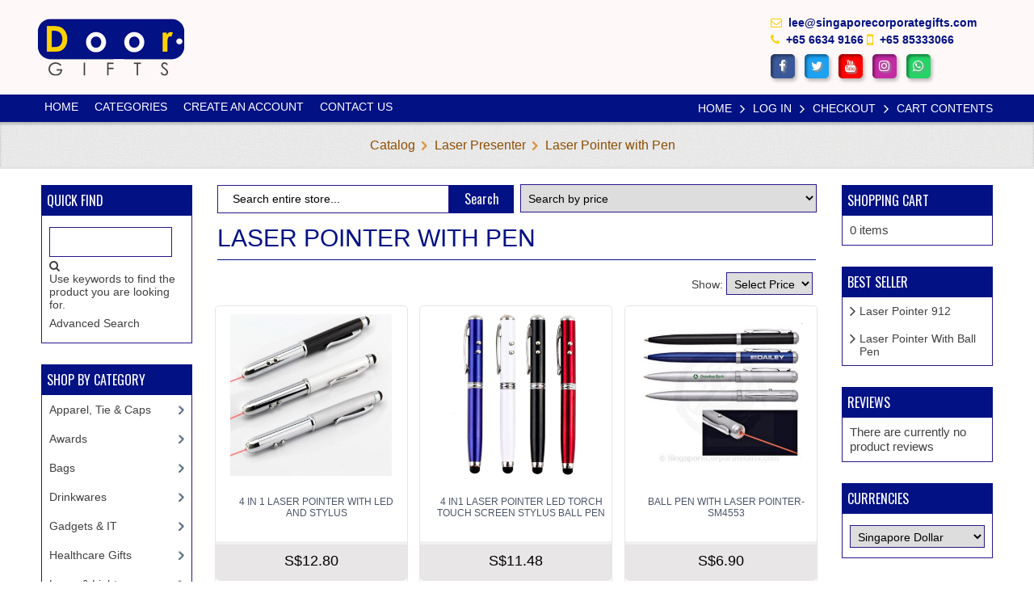

--- FILE ---
content_type: text/html; charset=UTF-8
request_url: https://www.doorgifts.com/index.php?cPath=92_438&osCsid=17a300aa486ff3a8e5c559e5650e1ca3
body_size: 154432
content:
<!DOCTYPE html>
<html dir="ltr" lang="en">

<head>
    <meta name="viewport" content="width=device-width, initial-scale=1">
    <meta name="google-site-verification" content="google907a180565a35bde.html" />
    <meta http-equiv="Content-Type" content="text/html; charset=utf-8" />

    <title>Doorgifts</title>
    <meta name="viewport" content="initial-scale = 1.0,maximum-scale = 1.0" />
    <meta name = "format-detection" content = "telephone=no">
    
    <meta name="Keywords" CONTENT="Door gifts, doorgifts, singapore door gifts, door gift singapore, door gift ideas, singapore corporate gifts, corporate gifts singapore,  ">
    <meta name="Description" CONTENT="Door Gifts">
   
    <meta name="Author" CONTENT="LeeCL">
    <meta name="GENERATOR" CONTENT="Door Gifts">


    <style>
            @keyframes overflow_anim {
              from {overflow: hidden}
              to {overflow: initial}
            }

            body {
                overflow-y:scroll;
            }
    </style>    

  <link rel="apple-touch-icon" sizes="180x180" href="fav/apple-touch-icon.png">
<link rel="icon" type="image/png" sizes="32x32" href="fav/favicon-32x32.png">
<link rel="icon" type="image/png" sizes="16x16" href="fav/favicon-16x16.png">
<link rel="manifest" href="fav/site.webmanifest">
    <base href="https://www.doorgifts.com/" />

    <!-- CSS files -->
    <link href='https://fonts.googleapis.com/css?family=Lato:100,300,400,700,900,100italic,300italic,400italic,700italic,900italic&font-display=swap' rel='stylesheet' type='text/css'>
    <link rel="stylesheet" type="text/css" href="ext/css/mj-template.css" />
    <link rel="stylesheet" type="text/css" href="ext/jquery/ui/redmond/jquery-ui-1.10.4.min.css" />
    <link rel="stylesheet" type="text/css" href="ext/css/mj_tabcontent.css" />
    <link rel="stylesheet" type="text/css" href="ext/css/template.css" />
    <link rel="stylesheet" type="text/css" href="ext/css/mj-tab.css" />
    <link rel="stylesheet" type="text/css" href="ext/css/bootstrap.css" />
    <link rel="stylesheet" type="text/css" href="ext/css/bootstrap-responsive.css" />
    <link rel="stylesheet" type="text/css" href="ext/css/mj-general.css" />
    <link rel="stylesheet" type="text/css" href="ext/css/mj-mobile.css" />
    <link rel="stylesheet" type="text/css" href="ext/css/mj-ie.css" />
    <link rel="stylesheet" type="text/css" href="ext/css/mj-layout.css" />
    <link rel="stylesheet" type="text/css" href="ext/css/flexslider.css" />
    <link rel="stylesheet" type="text/css" href="ext/css/font-awesome/css/font-awesome.css" />
    <link href="ext/css/font-awesome/css/font-awesome.min.css" rel="stylesheet" type="text/css" />
    <link rel="stylesheet" type="text/css" href="ext/css/jquery.cookiebar.css" />
    <link rel="stylesheet" type="text/css" href="ext/colorbox/colorbox.css" />
    
    <!-- Google Fonts -->
    <link href='https://fonts.googleapis.com/css?family=Oswald&font-display=swap' rel='stylesheet' type='text/css' />
    <link href='https://fonts.googleapis.com/css?family=PT+Sans&font-display=swap' rel='stylesheet' type='text/css' />
    <!-- Google fonts ends -->
    
    
    
            <link rel="stylesheet" type="text/css" href="ext/css/nohomepage.css" />
        
    <!--[if IE]>
    <link rel="stylesheet" type="text/css" href="ext/css/mj-ie8.css" />
    <![endif]-->
    <!-- CSS files ends -->

    
<link rel="stylesheet" type="text/css" href="ext/css/mj-slategray.css" />

<script type="text/javascript">
	var tba = jQuery.noConflict();
</script>
	
<!--<script type="text/javascript">
	var tba = jQuery.noConflict();

	tba(document).ready(function(){
            var scroll_pos = 0;
			alert("hello");
            tba(document).scroll(function() {
                scroll_pos = tba(this).scrollTop();
                if(scroll_pos > 25) {
                    tba("#mj-topbar").css('background-color', '#4B5668');
					tba("#mj-topbar").css('background-image','url("images/topbar-bg.png") repeat scroll 0 0 transparent');
					tba("#mj-topbar a").css('color', '#FFFFFF');
					tba("#mj-topbar div").css('color', '#FFFFFF');
					tba("#mj-topbar li").css('background', 'url("images/topbar-arrow-white.png") no-repeat scroll right center transparent');
					tba("#mj-topbar li:last-child").css('background', 'none');
                }
				else
				{
					tba("#mj-topbar").css('background','url("images/topbar-bg.png") repeat scroll 0 0 transparent');
					tba("#mj-topbar a").css('color', '#4B5668');
					tba("#mj-topbar div").css('color', '#4B5668');
					tba("#mj-topbar li").css('background', 'url("images/icons/slategray-arrow.png") no-repeat scroll right center transparent');
					tba("#mj-topbar li:last-child").css('background', 'none');
                }
            });
        });
</script>-->    <link rel="canonical" href="http://www.doorgifts.com/index.php?cPath=92_438" />

    <!-- Google Analytics -->
    <script>
        (function(i, s, o, g, r, a, m) {
            i['GoogleAnalyticsObject'] = r;
            i[r] = i[r] || function() {
                (i[r].q = i[r].q || []).push(arguments)
            }, i[r].l = 1 * new Date();
            a = s.createElement(o),
                m = s.getElementsByTagName(o)[0];
            a.async = 1;
            a.src = g;
            m.parentNode.insertBefore(a, m)
        })(window, document, 'script', 'https://www.google-analytics.com/analytics.js', 'ga');
        ga('create', 'UA-XXXXX-Y', 'auto');
        ga('send', 'pageview');
    </script>
    <!-- End Google Analytics -->
</head>

<body >
    <!--body area starts -->
    
    <div id="mj-container">
        <!-- mj-container -->
        
<div id="sticky-header">
<div id="mj-header"> <!-- mj-header starts -->
    <div class="mj-subcontainer"> <!-- mj-subcontainer starts -->
        <div id="mj-logo"> <!-- mj-logo starts -->
            <a href="https://www.doorgifts.com/index.php?osCsid=17a300aa486ff3a8e5c559e5650e1ca3"><img src="images/store_logo.png" alt="Doorgifts" title="Doorgifts" width="250"  height="78" style="display: inline;"></a>        </div> <!-- mj-logo ends -->
        <style>
            a[href^=tel] {
                text-decoration:inherit;
                color: #021184 !important;
                font-weight: 600;
            }
			a[href^=mailto] {
                text-decoration:inherit;
                color: #021184 !important;
                font-weight: 600;
            }
        </style>
        <div class="mj-grid32 mj-lspace" style="margin-right: 0px;margin-top: 0"> <!-- mj-grid32 starts -->
            <div class="call_email">
                <div>
                    <a href="mailto:lee@singaporecorporategifts.com">
                        <i class="fa fa-envelope-o" aria-hidden="true" style="color: #fdd100;"></i>
                        &nbsp;lee@singaporecorporategifts.com
                    </a>
                </div>

                <div style="margin-top: 5px;">
                    
		    <a href="tel:6634 9166">
                        <i class="fa  fa-phone" aria-hidden="true" style="color: #fdd100;"></i>
                        &nbsp;+65 6634 9166 
                    </a>
		    <a href="tel:85333066">
                        <i class="fa fa-lg fa-mobile" aria-hidden="true" style="color: #fdd100;"></i>
                        &nbsp;+65 85333066
                    </a>
                </div>

		    <div class="social_icon_header social_icon">
                <a href="https://www.facebook.com/SingaporeCorporateGifts/">
                    <i class="fa fa-facebook" style="margin-left: 0;"></i>
                </a>

	              <a href="https://twitter.com/Singapore_Gifts">
	                <i class="fa fa-twitter"></i>
	              </a>

	              <a href="https://www.youtube.com/c/CollinLeeSCG">
	                <i class="fa fa-youtube"></i>
	              </a>

	              <!-- <a href="">
	                <i class="fa fa-pinterest"></i>
	              </a> -->

	              <a href="https://www.instagram.com/singaporecorporategifts/">
	                <i class="fa fa-instagram"></i>
	              </a>
	              <a href="https://api.whatsapp.com/send?phone=+6585333066&amp;text=Hello">
	                <i class="fa fa-whatsapp"></i>
	              </a>
            </div>
                
				<!-- <span style="color: #fff !important;">
					Call Us: <a href="tel:66349166">66349166</a> / <a href="tel:97880043">97880043 </a>
					<br>
					Email: <a href="mailto:lee@singaporecorporategifts.com">lee@singaporecorporategifts.com</a>
				</span> -->
            </div>
        </div> <!-- mj-grid32 ends -->
    </div> <!-- mj-subcontainer ends -->
</div> <!-- mj-header starts -->



<div id="mj-righttop"> <!-- mj-righttop starts -->
    <div class="mj-subcontainer"> <!-- mj-subcontainer starts -->
      <div class="mj-grid48 mj-lspace"> <!-- mj-grid48 starts -->
        <div id="mj-menubar"> <!-- mj-menubar starts -->
            <div class="jsn-mainnav navbar">
                <div class="jsn-mainnav-inner navbar-inner">
                    <div class="container clearfix">
                        <div class="mainnav-toggle clearfix">
                            <button id="btn" type="button" class="btn btn-navbar" data-toggle="collapse" data-target=".nav-collapse" > 
                            <span class="icon-bar"><i class="fa fa-bars"></i></span>
                                                        </button>
                        </div>

                        <div id="jsn-pos-mainnav" class="nav-collapse collapse clearfix">
                            <ul class="nav">
                                <li  onclick="document.location='https://www.doorgifts.com/index.php?osCsid=17a300aa486ff3a8e5c559e5650e1ca3'">
                                    <a>Home </a>
                                </li>

                                <li id="cate_li"><a href="javascript:void(0)">Categories</a>
                                    <ul class="nav-child unstyled">
                                        <!--Superfish Horizontal Navigation bar-->

                                        <ul class="nav"><li class="selected_0"><a href="https://www.doorgifts.com/index.php?cPath=388&amp;osCsid=17a300aa486ff3a8e5c559e5650e1ca3" class="current_parent">Apparel, Tie & Caps</a>
<ul class="nav-child unstyled"><li class="selected_1"><a href="https://www.doorgifts.com/index.php?cPath=388_389&amp;osCsid=17a300aa486ff3a8e5c559e5650e1ca3">Caps</a></li>
<li class="selected_1"><a href="https://www.doorgifts.com/index.php?cPath=388_102&amp;osCsid=17a300aa486ff3a8e5c559e5650e1ca3">Corporate Ties</a></li>
<li class="selected_1"><a href="https://www.doorgifts.com/index.php?cPath=388_167&amp;osCsid=17a300aa486ff3a8e5c559e5650e1ca3" class="current_parent">Jackets</a>
<ul class="nav-child unstyled"><li class="selected_2"><a href="https://www.doorgifts.com/index.php?cPath=388_167_353&amp;osCsid=17a300aa486ff3a8e5c559e5650e1ca3">Executive Jackets</a></li>
<li class="selected_2"><a href="https://www.doorgifts.com/index.php?cPath=388_167_354&amp;osCsid=17a300aa486ff3a8e5c559e5650e1ca3">Hoodies</a></li>
<li class="selected_2"><a href="https://www.doorgifts.com/index.php?cPath=388_167_352&amp;osCsid=17a300aa486ff3a8e5c559e5650e1ca3">Varsity Jackets</a></li>
<li class="selected_2"><a href="https://www.doorgifts.com/index.php?cPath=388_167_355&amp;osCsid=17a300aa486ff3a8e5c559e5650e1ca3" class="current_parent">Windbreakers</a>
<ul class="nav-child unstyled"><li class="selected_3"><a href="https://www.doorgifts.com/index.php?cPath=388_167_355_357&amp;osCsid=17a300aa486ff3a8e5c559e5650e1ca3">Non-Reversible</a></li>
<li class="selected_3"><a href="https://www.doorgifts.com/index.php?cPath=388_167_355_356&amp;osCsid=17a300aa486ff3a8e5c559e5650e1ca3">Reversible</a></li>
</ul></li>
</ul></li>
<li class="selected_1"><a href="https://www.doorgifts.com/index.php?cPath=388_399&amp;osCsid=17a300aa486ff3a8e5c559e5650e1ca3">Lanyards and Ribbons</a></li>
<li class="selected_1"><a href="https://www.doorgifts.com/index.php?cPath=388_128&amp;osCsid=17a300aa486ff3a8e5c559e5650e1ca3" class="current_parent">T-Shirt</a>
<ul class="nav-child unstyled"><li class="selected_2"><a href="https://www.doorgifts.com/index.php?cPath=388_128_387&amp;osCsid=17a300aa486ff3a8e5c559e5650e1ca3">Dancing T-Shirt</a></li>
<li class="selected_2"><a href="https://www.doorgifts.com/index.php?cPath=388_128_348&amp;osCsid=17a300aa486ff3a8e5c559e5650e1ca3" class="current_parent">Polo T-Shirt</a>
<ul class="nav-child unstyled"><li class="selected_3"><a href="https://www.doorgifts.com/index.php?cPath=388_128_348_349&amp;osCsid=17a300aa486ff3a8e5c559e5650e1ca3">Cotton</a></li>
<li class="selected_3"><a href="https://www.doorgifts.com/index.php?cPath=388_128_348_350&amp;osCsid=17a300aa486ff3a8e5c559e5650e1ca3">Dry Fit</a></li>
</ul></li>
<li class="selected_2"><a href="https://www.doorgifts.com/index.php?cPath=388_128_344&amp;osCsid=17a300aa486ff3a8e5c559e5650e1ca3" class="current_parent">Round Neck</a>
<ul class="nav-child unstyled"><li class="selected_3"><a href="https://www.doorgifts.com/index.php?cPath=388_128_344_346&amp;osCsid=17a300aa486ff3a8e5c559e5650e1ca3">Cotton</a></li>
<li class="selected_3"><a href="https://www.doorgifts.com/index.php?cPath=388_128_344_347&amp;osCsid=17a300aa486ff3a8e5c559e5650e1ca3">Dry Fit</a></li>
</ul></li>
<li class="selected_2"><a href="https://www.doorgifts.com/index.php?cPath=388_128_351&amp;osCsid=17a300aa486ff3a8e5c559e5650e1ca3">Singlets</a></li>
<li class="selected_2"><a href="https://www.doorgifts.com/index.php?cPath=388_128_343&amp;osCsid=17a300aa486ff3a8e5c559e5650e1ca3">V Neck Jerseys</a></li>
</ul></li>
<li class="selected_1"><a href="https://www.doorgifts.com/index.php?cPath=388_160&amp;osCsid=17a300aa486ff3a8e5c559e5650e1ca3" class="current_parent">Towel</a>
<ul class="nav-child unstyled"><li class="selected_2"><a href="https://www.doorgifts.com/index.php?cPath=388_160_207&amp;osCsid=17a300aa486ff3a8e5c559e5650e1ca3">Bath Towel</a></li>
<li class="selected_2"><a href="https://www.doorgifts.com/index.php?cPath=388_160_206&amp;osCsid=17a300aa486ff3a8e5c559e5650e1ca3">Face Towel</a></li>
<li class="selected_2"><a href="https://www.doorgifts.com/index.php?cPath=388_160_205&amp;osCsid=17a300aa486ff3a8e5c559e5650e1ca3">Golf Towel</a></li>
<li class="selected_2"><a href="https://www.doorgifts.com/index.php?cPath=388_160_211&amp;osCsid=17a300aa486ff3a8e5c559e5650e1ca3">Hand Towel</a></li>
<li class="selected_2"><a href="https://www.doorgifts.com/index.php?cPath=388_160_208&amp;osCsid=17a300aa486ff3a8e5c559e5650e1ca3">Sports Towel</a></li>
<li class="selected_2"><a href="https://www.doorgifts.com/index.php?cPath=388_160_209&amp;osCsid=17a300aa486ff3a8e5c559e5650e1ca3">Towel Cake</a></li>
</ul></li>
</ul></li>
<li class="selected_0"><a href="https://www.doorgifts.com/index.php?cPath=90&amp;osCsid=17a300aa486ff3a8e5c559e5650e1ca3" class="current_parent">Awards</a>
<ul class="nav-child unstyled"><li class="selected_1"><a href="https://www.doorgifts.com/index.php?cPath=90_215&amp;osCsid=17a300aa486ff3a8e5c559e5650e1ca3">Crystal Awards</a></li>
<li class="selected_1"><a href="https://www.doorgifts.com/index.php?cPath=90_453&amp;osCsid=17a300aa486ff3a8e5c559e5650e1ca3">Glass Art Awards</a></li>
<li class="selected_1"><a href="https://www.doorgifts.com/index.php?cPath=90_341&amp;osCsid=17a300aa486ff3a8e5c559e5650e1ca3">Liuli Awards</a></li>
<li class="selected_1"><a href="https://www.doorgifts.com/index.php?cPath=90_287&amp;osCsid=17a300aa486ff3a8e5c559e5650e1ca3">Metal Ring</a></li>
<li class="selected_1"><a href="https://www.doorgifts.com/index.php?cPath=90_359&amp;osCsid=17a300aa486ff3a8e5c559e5650e1ca3">Star Awards</a></li>
</ul></li>
<li class="selected_0"><a href="https://www.doorgifts.com/index.php?cPath=83&amp;osCsid=17a300aa486ff3a8e5c559e5650e1ca3" class="current_parent">Bags</a>
<ul class="nav-child unstyled"><li class="selected_1"><a href="https://www.doorgifts.com/index.php?cPath=83_217&amp;osCsid=17a300aa486ff3a8e5c559e5650e1ca3">Backpack</a></li>
<li class="selected_1"><a href="https://www.doorgifts.com/index.php?cPath=83_361&amp;osCsid=17a300aa486ff3a8e5c559e5650e1ca3">Canvas Bag</a></li>
<li class="selected_1"><a href="https://www.doorgifts.com/index.php?cPath=83_245&amp;osCsid=17a300aa486ff3a8e5c559e5650e1ca3">Cooler Bags</a></li>
<li class="selected_1"><a href="https://www.doorgifts.com/index.php?cPath=83_321&amp;osCsid=17a300aa486ff3a8e5c559e5650e1ca3">Customised Paper Bag</a></li>
<li class="selected_1"><a href="https://www.doorgifts.com/index.php?cPath=83_141&amp;osCsid=17a300aa486ff3a8e5c559e5650e1ca3">Document Bag</a></li>
<li class="selected_1"><a href="https://www.doorgifts.com/index.php?cPath=83_365&amp;osCsid=17a300aa486ff3a8e5c559e5650e1ca3">Drawstring Bag</a></li>
<li class="selected_1"><a href="https://www.doorgifts.com/index.php?cPath=83_216&amp;osCsid=17a300aa486ff3a8e5c559e5650e1ca3">Foldable Bags</a></li>
<li class="selected_1"><a href="https://www.doorgifts.com/index.php?cPath=83_161&amp;osCsid=17a300aa486ff3a8e5c559e5650e1ca3">Laptop Bags</a></li>
<li class="selected_1"><a href="https://www.doorgifts.com/index.php?cPath=83_311&amp;osCsid=17a300aa486ff3a8e5c559e5650e1ca3">Laptop Trolley Bag</a></li>
<li class="selected_1"><a href="https://www.doorgifts.com/index.php?cPath=83_362&amp;osCsid=17a300aa486ff3a8e5c559e5650e1ca3">Luggage</a></li>
<li class="selected_1"><a href="https://www.doorgifts.com/index.php?cPath=83_336&amp;osCsid=17a300aa486ff3a8e5c559e5650e1ca3">Non-woven bag</a></li>
<li class="selected_1"><a href="https://www.doorgifts.com/index.php?cPath=83_271&amp;osCsid=17a300aa486ff3a8e5c559e5650e1ca3">Pencil Case</a></li>
<li class="selected_1"><a href="https://www.doorgifts.com/index.php?cPath=83_312&amp;osCsid=17a300aa486ff3a8e5c559e5650e1ca3">School Bags</a></li>
<li class="selected_1"><a href="https://www.doorgifts.com/index.php?cPath=83_179&amp;osCsid=17a300aa486ff3a8e5c559e5650e1ca3">Shoe Bags</a></li>
<li class="selected_1"><a href="https://www.doorgifts.com/index.php?cPath=83_364&amp;osCsid=17a300aa486ff3a8e5c559e5650e1ca3">Sling & Messenger Bag</a></li>
<li class="selected_1"><a href="https://www.doorgifts.com/index.php?cPath=83_218&amp;osCsid=17a300aa486ff3a8e5c559e5650e1ca3">Sports Pouch and Bag</a></li>
<li class="selected_1"><a href="https://www.doorgifts.com/index.php?cPath=83_320&amp;osCsid=17a300aa486ff3a8e5c559e5650e1ca3">Tablet Organiser</a></li>
<li class="selected_1"><a href="https://www.doorgifts.com/index.php?cPath=83_294&amp;osCsid=17a300aa486ff3a8e5c559e5650e1ca3">Toiletry Bags</a></li>
<li class="selected_1"><a href="https://www.doorgifts.com/index.php?cPath=83_363&amp;osCsid=17a300aa486ff3a8e5c559e5650e1ca3">Travel Bag</a></li>
</ul></li>
<li class="selected_0"><a href="https://www.doorgifts.com/index.php?cPath=88&amp;osCsid=17a300aa486ff3a8e5c559e5650e1ca3" class="current_parent">Drinkwares</a>
<ul class="nav-child unstyled"><li class="selected_1"><a href="https://www.doorgifts.com/index.php?cPath=88_325&amp;osCsid=17a300aa486ff3a8e5c559e5650e1ca3">Aluminium Bottle</a></li>
<li class="selected_1"><a href="https://www.doorgifts.com/index.php?cPath=88_369&amp;osCsid=17a300aa486ff3a8e5c559e5650e1ca3">BPA Free Bottles</a></li>
<li class="selected_1"><a href="https://www.doorgifts.com/index.php?cPath=88_322&amp;osCsid=17a300aa486ff3a8e5c559e5650e1ca3">Ceramic Mugs</a></li>
<li class="selected_1"><a href="https://www.doorgifts.com/index.php?cPath=88_122&amp;osCsid=17a300aa486ff3a8e5c559e5650e1ca3">Coasters</a></li>
<li class="selected_1"><a href="https://www.doorgifts.com/index.php?cPath=88_373&amp;osCsid=17a300aa486ff3a8e5c559e5650e1ca3">Collapsible Drinkware</a></li>
<li class="selected_1"><a href="https://www.doorgifts.com/index.php?cPath=88_409&amp;osCsid=17a300aa486ff3a8e5c559e5650e1ca3">Flashing Drinkware</a></li>
<li class="selected_1"><a href="https://www.doorgifts.com/index.php?cPath=88_396&amp;osCsid=17a300aa486ff3a8e5c559e5650e1ca3">Fruit Infuser</a></li>
<li class="selected_1"><a href="https://www.doorgifts.com/index.php?cPath=88_324&amp;osCsid=17a300aa486ff3a8e5c559e5650e1ca3">Glass Mug</a></li>
<li class="selected_1"><a href="https://www.doorgifts.com/index.php?cPath=88_370&amp;osCsid=17a300aa486ff3a8e5c559e5650e1ca3">Mug</a></li>
<li class="selected_1"><a href="https://www.doorgifts.com/index.php?cPath=88_394&amp;osCsid=17a300aa486ff3a8e5c559e5650e1ca3">PC Bottle</a></li>
<li class="selected_1"><a href="https://www.doorgifts.com/index.php?cPath=88_395&amp;osCsid=17a300aa486ff3a8e5c559e5650e1ca3">PE Bottle</a></li>
<li class="selected_1"><a href="https://www.doorgifts.com/index.php?cPath=88_340&amp;osCsid=17a300aa486ff3a8e5c559e5650e1ca3">Reusable Straw</a></li>
<li class="selected_1"><a href="https://www.doorgifts.com/index.php?cPath=88_326&amp;osCsid=17a300aa486ff3a8e5c559e5650e1ca3">Stainless Steel Bottles</a></li>
<li class="selected_1"><a href="https://www.doorgifts.com/index.php?cPath=88_372&amp;osCsid=17a300aa486ff3a8e5c559e5650e1ca3">Suction Mug</a></li>
<li class="selected_1"><a href="https://www.doorgifts.com/index.php?cPath=88_371&amp;osCsid=17a300aa486ff3a8e5c559e5650e1ca3">Tumbler</a></li>
<li class="selected_1"><a href="https://www.doorgifts.com/index.php?cPath=88_323&amp;osCsid=17a300aa486ff3a8e5c559e5650e1ca3">Vacuum Flask</a></li>
</ul></li>
<li class="selected_0"><a href="https://www.doorgifts.com/index.php?cPath=80&amp;osCsid=17a300aa486ff3a8e5c559e5650e1ca3" class="current_parent">Gadgets & IT</a>
<ul class="nav-child unstyled"><li class="selected_1"><a href="https://www.doorgifts.com/index.php?cPath=80_63&amp;osCsid=17a300aa486ff3a8e5c559e5650e1ca3" class="current_parent">Auto scan Radio</a>
<ul class="nav-child unstyled"><li class="selected_2"><a href="https://www.doorgifts.com/index.php?cPath=80_63_238&amp;osCsid=17a300aa486ff3a8e5c559e5650e1ca3">Radio with MP3</a></li>
</ul></li>
<li class="selected_1"><a href="https://www.doorgifts.com/index.php?cPath=80_295&amp;osCsid=17a300aa486ff3a8e5c559e5650e1ca3" class="current_parent">Bluetooth Devices</a>
<ul class="nav-child unstyled"><li class="selected_2"><a href="https://www.doorgifts.com/index.php?cPath=80_295_327&amp;osCsid=17a300aa486ff3a8e5c559e5650e1ca3">Bluetooth Bracelet</a></li>
<li class="selected_2"><a href="https://www.doorgifts.com/index.php?cPath=80_295_366&amp;osCsid=17a300aa486ff3a8e5c559e5650e1ca3">Bluetooth Earphone</a></li>
<li class="selected_2"><a href="https://www.doorgifts.com/index.php?cPath=80_295_368&amp;osCsid=17a300aa486ff3a8e5c559e5650e1ca3">Bluetooth gadgets</a></li>
<li class="selected_2"><a href="https://www.doorgifts.com/index.php?cPath=80_295_367&amp;osCsid=17a300aa486ff3a8e5c559e5650e1ca3">Bluetooth Headphone</a></li>
<li class="selected_2"><a href="https://www.doorgifts.com/index.php?cPath=80_295_328&amp;osCsid=17a300aa486ff3a8e5c559e5650e1ca3">Bluetooth Speaker</a></li>
</ul></li>
<li class="selected_1"><a href="https://www.doorgifts.com/index.php?cPath=80_448&amp;osCsid=17a300aa486ff3a8e5c559e5650e1ca3">Eye and Neck Massager</a></li>
<li class="selected_1"><a href="https://www.doorgifts.com/index.php?cPath=80_447&amp;osCsid=17a300aa486ff3a8e5c559e5650e1ca3">GPS Tracker</a></li>
<li class="selected_1"><a href="https://www.doorgifts.com/index.php?cPath=80_411&amp;osCsid=17a300aa486ff3a8e5c559e5650e1ca3">Monitor Mirror</a></li>
<li class="selected_1"><a href="https://www.doorgifts.com/index.php?cPath=80_138&amp;osCsid=17a300aa486ff3a8e5c559e5650e1ca3" class="current_parent">Mouse, Keyboards</a>
<ul class="nav-child unstyled"><li class="selected_2"><a href="https://www.doorgifts.com/index.php?cPath=80_138_202&amp;osCsid=17a300aa486ff3a8e5c559e5650e1ca3">Wireless Mouse</a></li>
</ul></li>
<li class="selected_1"><a href="https://www.doorgifts.com/index.php?cPath=80_136&amp;osCsid=17a300aa486ff3a8e5c559e5650e1ca3">Speakers</a></li>
<li class="selected_1"><a href="https://www.doorgifts.com/index.php?cPath=80_398&amp;osCsid=17a300aa486ff3a8e5c559e5650e1ca3">USB Cup Warmer</a></li>
<li class="selected_1"><a href="https://www.doorgifts.com/index.php?cPath=80_152&amp;osCsid=17a300aa486ff3a8e5c559e5650e1ca3">USB Fan</a></li>
<li class="selected_1"><a href="https://www.doorgifts.com/index.php?cPath=80_410&amp;osCsid=17a300aa486ff3a8e5c559e5650e1ca3">USB Gadgets</a></li>
<li class="selected_1"><a href="https://www.doorgifts.com/index.php?cPath=80_134&amp;osCsid=17a300aa486ff3a8e5c559e5650e1ca3" class="current_parent">USB Hub</a>
<ul class="nav-child unstyled"><li class="selected_2"><a href="https://www.doorgifts.com/index.php?cPath=80_134_231&amp;osCsid=17a300aa486ff3a8e5c559e5650e1ca3">3.0</a></li>
</ul></li>
</ul></li>
<li class="selected_0"><a href="https://www.doorgifts.com/index.php?cPath=162&amp;osCsid=17a300aa486ff3a8e5c559e5650e1ca3" class="current_parent">Healthcare Gifts</a>
<ul class="nav-child unstyled"><li class="selected_1"><a href="https://www.doorgifts.com/index.php?cPath=162_451&amp;osCsid=17a300aa486ff3a8e5c559e5650e1ca3">COVID-19</a></li>
<li class="selected_1"><a href="https://www.doorgifts.com/index.php?cPath=162_452&amp;osCsid=17a300aa486ff3a8e5c559e5650e1ca3">Dengue Fever</a></li>
<li class="selected_1"><a href="https://www.doorgifts.com/index.php?cPath=162_107&amp;osCsid=17a300aa486ff3a8e5c559e5650e1ca3" class="current_parent">Health and Fitness</a>
<ul class="nav-child unstyled"><li class="selected_2"><a href="https://www.doorgifts.com/index.php?cPath=162_107_284&amp;osCsid=17a300aa486ff3a8e5c559e5650e1ca3">HAZE Emergency Supply</a></li>
</ul></li>
<li class="selected_1"><a href="https://www.doorgifts.com/index.php?cPath=162_342&amp;osCsid=17a300aa486ff3a8e5c559e5650e1ca3">Nurses Day Gifts</a></li>
</ul></li>
<li class="selected_0"><a href="https://www.doorgifts.com/index.php?cPath=81&amp;osCsid=17a300aa486ff3a8e5c559e5650e1ca3" class="current_parent">Lamp & Light</a>
<ul class="nav-child unstyled"><li class="selected_1"><a href="https://www.doorgifts.com/index.php?cPath=81_400&amp;osCsid=17a300aa486ff3a8e5c559e5650e1ca3">Desktop lamp</a></li>
<li class="selected_1"><a href="https://www.doorgifts.com/index.php?cPath=81_204&amp;osCsid=17a300aa486ff3a8e5c559e5650e1ca3">Reading LIght</a></li>
<li class="selected_1"><a href="https://www.doorgifts.com/index.php?cPath=81_68&amp;osCsid=17a300aa486ff3a8e5c559e5650e1ca3">Torch Light</a></li>
</ul></li>
<li class="selected_0"><a href="https://www.doorgifts.com/index.php?cPath=92&amp;osCsid=17a300aa486ff3a8e5c559e5650e1ca3" class="current_parent">Laser Presenter</a>
<ul class="nav-child unstyled"><li class="selected_1"><a href="https://www.doorgifts.com/index.php?cPath=92_440&amp;osCsid=17a300aa486ff3a8e5c559e5650e1ca3">Laser Pointer</a></li>
<li class="selected_1"><a href="https://www.doorgifts.com/index.php?cPath=92_438&amp;osCsid=17a300aa486ff3a8e5c559e5650e1ca3">Laser Pointer with Pen</a></li>
<li class="selected_1"><a href="https://www.doorgifts.com/index.php?cPath=92_437&amp;osCsid=17a300aa486ff3a8e5c559e5650e1ca3">Mouse with Laser</a></li>
<li class="selected_1"><a href="https://www.doorgifts.com/index.php?cPath=92_436&amp;osCsid=17a300aa486ff3a8e5c559e5650e1ca3">Presenter</a></li>
</ul></li>
<li class="selected_0"><a href="https://www.doorgifts.com/index.php?cPath=98&amp;osCsid=17a300aa486ff3a8e5c559e5650e1ca3">Leather Collections</a></li>
<li class="selected_0"><a href="https://www.doorgifts.com/index.php?cPath=164&amp;osCsid=17a300aa486ff3a8e5c559e5650e1ca3" class="current_parent">Lifestyle</a>
<ul class="nav-child unstyled"><li class="selected_1"><a href="https://www.doorgifts.com/index.php?cPath=164_360&amp;osCsid=17a300aa486ff3a8e5c559e5650e1ca3">Air Purifier</a></li>
<li class="selected_1"><a href="https://www.doorgifts.com/index.php?cPath=164_262&amp;osCsid=17a300aa486ff3a8e5c559e5650e1ca3">Beer Related Gifts</a></li>
<li class="selected_1"><a href="https://www.doorgifts.com/index.php?cPath=164_104&amp;osCsid=17a300aa486ff3a8e5c559e5650e1ca3">Car Accessories</a></li>
<li class="selected_1"><a href="https://www.doorgifts.com/index.php?cPath=164_65&amp;osCsid=17a300aa486ff3a8e5c559e5650e1ca3">Clock</a></li>
<li class="selected_1"><a href="https://www.doorgifts.com/index.php?cPath=164_450&amp;osCsid=17a300aa486ff3a8e5c559e5650e1ca3">Coin Bank</a></li>
<li class="selected_1"><a href="https://www.doorgifts.com/index.php?cPath=164_443&amp;osCsid=17a300aa486ff3a8e5c559e5650e1ca3">Cutlery Set</a></li>
<li class="selected_1"><a href="https://www.doorgifts.com/index.php?cPath=164_111&amp;osCsid=17a300aa486ff3a8e5c559e5650e1ca3">Foldable Fan</a></li>
<li class="selected_1"><a href="https://www.doorgifts.com/index.php?cPath=164_66&amp;osCsid=17a300aa486ff3a8e5c559e5650e1ca3">Games</a></li>
<li class="selected_1"><a href="https://www.doorgifts.com/index.php?cPath=164_121&amp;osCsid=17a300aa486ff3a8e5c559e5650e1ca3">Golf Accessories</a></li>
<li class="selected_1"><a href="https://www.doorgifts.com/index.php?cPath=164_445&amp;osCsid=17a300aa486ff3a8e5c559e5650e1ca3">Household Accessories</a></li>
<li class="selected_1"><a href="https://www.doorgifts.com/index.php?cPath=164_316&amp;osCsid=17a300aa486ff3a8e5c559e5650e1ca3">Humidifier</a></li>
<li class="selected_1"><a href="https://www.doorgifts.com/index.php?cPath=164_309&amp;osCsid=17a300aa486ff3a8e5c559e5650e1ca3">Korean Products</a></li>
<li class="selected_1"><a href="https://www.doorgifts.com/index.php?cPath=164_155&amp;osCsid=17a300aa486ff3a8e5c559e5650e1ca3">Ladies</a></li>
<li class="selected_1"><a href="https://www.doorgifts.com/index.php?cPath=164_442&amp;osCsid=17a300aa486ff3a8e5c559e5650e1ca3">Lunch Box, Container</a></li>
<li class="selected_1"><a href="https://www.doorgifts.com/index.php?cPath=164_307&amp;osCsid=17a300aa486ff3a8e5c559e5650e1ca3">Musical Instruments</a></li>
<li class="selected_1"><a href="https://www.doorgifts.com/index.php?cPath=164_277&amp;osCsid=17a300aa486ff3a8e5c559e5650e1ca3">Origami Art</a></li>
<li class="selected_1"><a href="https://www.doorgifts.com/index.php?cPath=164_109&amp;osCsid=17a300aa486ff3a8e5c559e5650e1ca3" class="current_parent">Photo Frame</a>
<ul class="nav-child unstyled"><li class="selected_2"><a href="https://www.doorgifts.com/index.php?cPath=164_109_265&amp;osCsid=17a300aa486ff3a8e5c559e5650e1ca3">Digital Photoframe</a></li>
</ul></li>
<li class="selected_1"><a href="https://www.doorgifts.com/index.php?cPath=164_444&amp;osCsid=17a300aa486ff3a8e5c559e5650e1ca3">Picnic Accessories</a></li>
<li class="selected_1"><a href="https://www.doorgifts.com/index.php?cPath=164_150&amp;osCsid=17a300aa486ff3a8e5c559e5650e1ca3">Property Related Gifts</a></li>
<li class="selected_1"><a href="https://www.doorgifts.com/index.php?cPath=164_250&amp;osCsid=17a300aa486ff3a8e5c559e5650e1ca3">Safety Related Gifts</a></li>
<li class="selected_1"><a href="https://www.doorgifts.com/index.php?cPath=164_129&amp;osCsid=17a300aa486ff3a8e5c559e5650e1ca3">Soft Toys</a></li>
<li class="selected_1"><a href="https://www.doorgifts.com/index.php?cPath=164_130&amp;osCsid=17a300aa486ff3a8e5c559e5650e1ca3">Watches</a></li>
<li class="selected_1"><a href="https://www.doorgifts.com/index.php?cPath=164_124&amp;osCsid=17a300aa486ff3a8e5c559e5650e1ca3">Wine Related Gifts</a></li>
<li class="selected_1"><a href="https://www.doorgifts.com/index.php?cPath=164_446&amp;osCsid=17a300aa486ff3a8e5c559e5650e1ca3">Yoga Accessories</a></li>
</ul></li>
<li class="selected_0"><a href="https://www.doorgifts.com/index.php?cPath=117&amp;osCsid=17a300aa486ff3a8e5c559e5650e1ca3">Military Gifts</a></li>
<li class="selected_0"><a href="https://www.doorgifts.com/index.php?cPath=74&amp;osCsid=17a300aa486ff3a8e5c559e5650e1ca3" class="current_parent">Pens</a>
<ul class="nav-child unstyled"><li class="selected_1"><a href="https://www.doorgifts.com/index.php?cPath=74_194&amp;osCsid=17a300aa486ff3a8e5c559e5650e1ca3">Ball Pen with Lanyard</a></li>
<li class="selected_1"><a href="https://www.doorgifts.com/index.php?cPath=74_193&amp;osCsid=17a300aa486ff3a8e5c559e5650e1ca3">Mechanical Pencil</a></li>
<li class="selected_1"><a href="https://www.doorgifts.com/index.php?cPath=74_192&amp;osCsid=17a300aa486ff3a8e5c559e5650e1ca3">Metal Pen</a></li>
<li class="selected_1"><a href="https://www.doorgifts.com/index.php?cPath=74_182&amp;osCsid=17a300aa486ff3a8e5c559e5650e1ca3">Multi-Purpose Pen</a></li>
<li class="selected_1"><a href="https://www.doorgifts.com/index.php?cPath=74_272&amp;osCsid=17a300aa486ff3a8e5c559e5650e1ca3">Pen Gift Box</a></li>
<li class="selected_1"><a href="https://www.doorgifts.com/index.php?cPath=74_249&amp;osCsid=17a300aa486ff3a8e5c559e5650e1ca3">Pen Refill</a></li>
<li class="selected_1"><a href="https://www.doorgifts.com/index.php?cPath=74_248&amp;osCsid=17a300aa486ff3a8e5c559e5650e1ca3">Pen Set</a></li>
<li class="selected_1"><a href="https://www.doorgifts.com/index.php?cPath=74_247&amp;osCsid=17a300aa486ff3a8e5c559e5650e1ca3">Plastic Pens</a></li>
</ul></li>
<li class="selected_0"><a href="https://www.doorgifts.com/index.php?cPath=137&amp;osCsid=17a300aa486ff3a8e5c559e5650e1ca3" class="current_parent">Phone Accessories</a>
<ul class="nav-child unstyled"><li class="selected_1"><a href="https://www.doorgifts.com/index.php?cPath=137_417&amp;osCsid=17a300aa486ff3a8e5c559e5650e1ca3">Cable</a></li>
<li class="selected_1"><a href="https://www.doorgifts.com/index.php?cPath=137_416&amp;osCsid=17a300aa486ff3a8e5c559e5650e1ca3">Camera Accessories</a></li>
<li class="selected_1"><a href="https://www.doorgifts.com/index.php?cPath=137_413&amp;osCsid=17a300aa486ff3a8e5c559e5650e1ca3">Desktop Stands</a></li>
<li class="selected_1"><a href="https://www.doorgifts.com/index.php?cPath=137_414&amp;osCsid=17a300aa486ff3a8e5c559e5650e1ca3">Dynamo Charger</a></li>
<li class="selected_1"><a href="https://www.doorgifts.com/index.php?cPath=137_419&amp;osCsid=17a300aa486ff3a8e5c559e5650e1ca3">OTG Storage</a></li>
<li class="selected_1"><a href="https://www.doorgifts.com/index.php?cPath=137_422&amp;osCsid=17a300aa486ff3a8e5c559e5650e1ca3">Phone Gadgets</a></li>
<li class="selected_1"><a href="https://www.doorgifts.com/index.php?cPath=137_415&amp;osCsid=17a300aa486ff3a8e5c559e5650e1ca3">Portable Holder</a></li>
<li class="selected_1"><a href="https://www.doorgifts.com/index.php?cPath=137_418&amp;osCsid=17a300aa486ff3a8e5c559e5650e1ca3">Solar, Rapid Charger</a></li>
<li class="selected_1"><a href="https://www.doorgifts.com/index.php?cPath=137_420&amp;osCsid=17a300aa486ff3a8e5c559e5650e1ca3">Waterproof Case</a></li>
</ul></li>
<li class="selected_0"><a href="https://www.doorgifts.com/index.php?cPath=285&amp;osCsid=17a300aa486ff3a8e5c559e5650e1ca3" class="current_parent">Power Bank</a>
<ul class="nav-child unstyled"><li class="selected_1"><a href="https://www.doorgifts.com/index.php?cPath=285_439&amp;osCsid=17a300aa486ff3a8e5c559e5650e1ca3">Classic Powerbank</a></li>
<li class="selected_1"><a href="https://www.doorgifts.com/index.php?cPath=285_425&amp;osCsid=17a300aa486ff3a8e5c559e5650e1ca3">Creative Powerbank</a></li>
<li class="selected_1"><a href="https://www.doorgifts.com/index.php?cPath=285_424&amp;osCsid=17a300aa486ff3a8e5c559e5650e1ca3">Powerbank Gadgets</a></li>
<li class="selected_1"><a href="https://www.doorgifts.com/index.php?cPath=285_427&amp;osCsid=17a300aa486ff3a8e5c559e5650e1ca3">Ultra Slim Powerbank</a></li>
<li class="selected_1"><a href="https://www.doorgifts.com/index.php?cPath=285_426&amp;osCsid=17a300aa486ff3a8e5c559e5650e1ca3">Waterproof Powerbank</a></li>
<li class="selected_1"><a href="https://www.doorgifts.com/index.php?cPath=285_339&amp;osCsid=17a300aa486ff3a8e5c559e5650e1ca3">Wireless Powerbank</a></li>
</ul></li>
<li class="selected_0"><a href="https://www.doorgifts.com/index.php?cPath=403&amp;osCsid=17a300aa486ff3a8e5c559e5650e1ca3" class="current_parent">Religious Gifts</a>
<ul class="nav-child unstyled"><li class="selected_1"><a href="https://www.doorgifts.com/index.php?cPath=403_404&amp;osCsid=17a300aa486ff3a8e5c559e5650e1ca3">Buddhist Gifts</a></li>
<li class="selected_1"><a href="https://www.doorgifts.com/index.php?cPath=403_405&amp;osCsid=17a300aa486ff3a8e5c559e5650e1ca3" class="current_parent">Christian Gifts</a>
<ul class="nav-child unstyled"><li class="selected_2"><a href="https://www.doorgifts.com/index.php?cPath=403_405_140&amp;osCsid=17a300aa486ff3a8e5c559e5650e1ca3">Christmas Gifts</a></li>
</ul></li>
<li class="selected_1"><a href="https://www.doorgifts.com/index.php?cPath=403_406&amp;osCsid=17a300aa486ff3a8e5c559e5650e1ca3">Hindu Gifts</a></li>
<li class="selected_1"><a href="https://www.doorgifts.com/index.php?cPath=403_114&amp;osCsid=17a300aa486ff3a8e5c559e5650e1ca3">Islamic Gifts</a></li>
<li class="selected_1"><a href="https://www.doorgifts.com/index.php?cPath=403_407&amp;osCsid=17a300aa486ff3a8e5c559e5650e1ca3">Taoist Gifts</a></li>
</ul></li>
<li class="selected_0"><a href="https://www.doorgifts.com/index.php?cPath=82&amp;osCsid=17a300aa486ff3a8e5c559e5650e1ca3" class="current_parent">Small Door Gifts</a>
<ul class="nav-child unstyled"><li class="selected_1"><a href="https://www.doorgifts.com/index.php?cPath=82_120&amp;osCsid=17a300aa486ff3a8e5c559e5650e1ca3">Artistic Mini Fan</a></li>
<li class="selected_1"><a href="https://www.doorgifts.com/index.php?cPath=82_180&amp;osCsid=17a300aa486ff3a8e5c559e5650e1ca3" class="current_parent">Artistic PVC Gifts</a>
<ul class="nav-child unstyled"><li class="selected_2"><a href="https://www.doorgifts.com/index.php?cPath=82_180_187&amp;osCsid=17a300aa486ff3a8e5c559e5650e1ca3">Artistic Coaster</a></li>
<li class="selected_2"><a href="https://www.doorgifts.com/index.php?cPath=82_180_188&amp;osCsid=17a300aa486ff3a8e5c559e5650e1ca3">Customised Thumbdrive</a></li>
<li class="selected_2"><a href="https://www.doorgifts.com/index.php?cPath=82_180_189&amp;osCsid=17a300aa486ff3a8e5c559e5650e1ca3">PVC Lugguage Tag</a></li>
<li class="selected_2"><a href="https://www.doorgifts.com/index.php?cPath=82_180_191&amp;osCsid=17a300aa486ff3a8e5c559e5650e1ca3">PVC Photoframe</a></li>
<li class="selected_2"><a href="https://www.doorgifts.com/index.php?cPath=82_180_197&amp;osCsid=17a300aa486ff3a8e5c559e5650e1ca3">PVC Wristband</a></li>
<li class="selected_2"><a href="https://www.doorgifts.com/index.php?cPath=82_180_190&amp;osCsid=17a300aa486ff3a8e5c559e5650e1ca3">Ruler</a></li>
<li class="selected_2"><a href="https://www.doorgifts.com/index.php?cPath=82_180_184&amp;osCsid=17a300aa486ff3a8e5c559e5650e1ca3">Trendy Silicon Watches</a></li>
</ul></li>
<li class="selected_1"><a href="https://www.doorgifts.com/index.php?cPath=82_431&amp;osCsid=17a300aa486ff3a8e5c559e5650e1ca3">Coin Tray</a></li>
<li class="selected_1"><a href="https://www.doorgifts.com/index.php?cPath=82_108&amp;osCsid=17a300aa486ff3a8e5c559e5650e1ca3">Eco-Friendly</a></li>
<li class="selected_1"><a href="https://www.doorgifts.com/index.php?cPath=82_69&amp;osCsid=17a300aa486ff3a8e5c559e5650e1ca3">Keychain</a></li>
<li class="selected_1"><a href="https://www.doorgifts.com/index.php?cPath=82_76&amp;osCsid=17a300aa486ff3a8e5c559e5650e1ca3">Manicure Sets</a></li>
<li class="selected_1"><a href="https://www.doorgifts.com/index.php?cPath=82_433&amp;osCsid=17a300aa486ff3a8e5c559e5650e1ca3">Mini Tool Set</a></li>
<li class="selected_1"><a href="https://www.doorgifts.com/index.php?cPath=82_64&amp;osCsid=17a300aa486ff3a8e5c559e5650e1ca3">Muiti-function Knife</a></li>
<li class="selected_1"><a href="https://www.doorgifts.com/index.php?cPath=82_71&amp;osCsid=17a300aa486ff3a8e5c559e5650e1ca3">Namecard Holder</a></li>
<li class="selected_1"><a href="https://www.doorgifts.com/index.php?cPath=82_430&amp;osCsid=17a300aa486ff3a8e5c559e5650e1ca3">Pull reel</a></li>
<li class="selected_1"><a href="https://www.doorgifts.com/index.php?cPath=82_412&amp;osCsid=17a300aa486ff3a8e5c559e5650e1ca3">Silicone Cup Cover</a></li>
<li class="selected_1"><a href="https://www.doorgifts.com/index.php?cPath=82_434&amp;osCsid=17a300aa486ff3a8e5c559e5650e1ca3">Small Gadgets</a></li>
<li class="selected_1"><a href="https://www.doorgifts.com/index.php?cPath=82_233&amp;osCsid=17a300aa486ff3a8e5c559e5650e1ca3" class="current_parent">Social Enterprise Gift</a>
<ul class="nav-child unstyled"><li class="selected_2"><a href="https://www.doorgifts.com/index.php?cPath=82_233_234&amp;osCsid=17a300aa486ff3a8e5c559e5650e1ca3">White and Black</a></li>
</ul></li>
<li class="selected_1"><a href="https://www.doorgifts.com/index.php?cPath=82_432&amp;osCsid=17a300aa486ff3a8e5c559e5650e1ca3">Stress Ball</a></li>
<li class="selected_1"><a href="https://www.doorgifts.com/index.php?cPath=82_428&amp;osCsid=17a300aa486ff3a8e5c559e5650e1ca3">Webcam Cover</a></li>
</ul></li>
<li class="selected_0"><a href="https://www.doorgifts.com/index.php?cPath=148&amp;osCsid=17a300aa486ff3a8e5c559e5650e1ca3" class="current_parent">Sports Accessories</a>
<ul class="nav-child unstyled"><li class="selected_1"><a href="https://www.doorgifts.com/index.php?cPath=148_232&amp;osCsid=17a300aa486ff3a8e5c559e5650e1ca3">Compass</a></li>
<li class="selected_1"><a href="https://www.doorgifts.com/index.php?cPath=148_315&amp;osCsid=17a300aa486ff3a8e5c559e5650e1ca3">Cycling Accessories</a></li>
<li class="selected_1"><a href="https://www.doorgifts.com/index.php?cPath=148_113&amp;osCsid=17a300aa486ff3a8e5c559e5650e1ca3">F1</a></li>
<li class="selected_1"><a href="https://www.doorgifts.com/index.php?cPath=148_298&amp;osCsid=17a300aa486ff3a8e5c559e5650e1ca3">World Cup</a></li>
</ul></li>
<li class="selected_0"><a href="https://www.doorgifts.com/index.php?cPath=393&amp;osCsid=17a300aa486ff3a8e5c559e5650e1ca3" class="current_parent">Stationeries</a>
<ul class="nav-child unstyled"><li class="selected_1"><a href="https://www.doorgifts.com/index.php?cPath=393_70&amp;osCsid=17a300aa486ff3a8e5c559e5650e1ca3">Calculator</a></li>
<li class="selected_1"><a href="https://www.doorgifts.com/index.php?cPath=393_305&amp;osCsid=17a300aa486ff3a8e5c559e5650e1ca3">Calendar</a></li>
<li class="selected_1"><a href="https://www.doorgifts.com/index.php?cPath=393_101&amp;osCsid=17a300aa486ff3a8e5c559e5650e1ca3" class="current_parent">Diary and Organiser</a>
<ul class="nav-child unstyled"><li class="selected_2"><a href="https://www.doorgifts.com/index.php?cPath=393_101_335&amp;osCsid=17a300aa486ff3a8e5c559e5650e1ca3">Diary Organiser</a></li>
<li class="selected_2"><a href="https://www.doorgifts.com/index.php?cPath=393_101_274&amp;osCsid=17a300aa486ff3a8e5c559e5650e1ca3">Note Book</a></li>
<li class="selected_2"><a href="https://www.doorgifts.com/index.php?cPath=393_101_259&amp;osCsid=17a300aa486ff3a8e5c559e5650e1ca3">Portfolio</a></li>
</ul></li>
<li class="selected_1"><a href="https://www.doorgifts.com/index.php?cPath=393_75&amp;osCsid=17a300aa486ff3a8e5c559e5650e1ca3">Executive Gift Sets</a></li>
<li class="selected_1"><a href="https://www.doorgifts.com/index.php?cPath=393_173&amp;osCsid=17a300aa486ff3a8e5c559e5650e1ca3">Highlighter</a></li>
<li class="selected_1"><a href="https://www.doorgifts.com/index.php?cPath=393_143&amp;osCsid=17a300aa486ff3a8e5c559e5650e1ca3">Letter Opener</a></li>
<li class="selected_1"><a href="https://www.doorgifts.com/index.php?cPath=393_144&amp;osCsid=17a300aa486ff3a8e5c559e5650e1ca3">Memo and Pen Stand</a></li>
<li class="selected_1"><a href="https://www.doorgifts.com/index.php?cPath=393_441&amp;osCsid=17a300aa486ff3a8e5c559e5650e1ca3">Mini Vacuum Cleaner</a></li>
<li class="selected_1"><a href="https://www.doorgifts.com/index.php?cPath=393_96&amp;osCsid=17a300aa486ff3a8e5c559e5650e1ca3">Note Pads</a></li>
<li class="selected_1"><a href="https://www.doorgifts.com/index.php?cPath=393_219&amp;osCsid=17a300aa486ff3a8e5c559e5650e1ca3">Office Stationery</a></li>
<li class="selected_1"><a href="https://www.doorgifts.com/index.php?cPath=393_145&amp;osCsid=17a300aa486ff3a8e5c559e5650e1ca3">Pen Holder</a></li>
<li class="selected_1"><a href="https://www.doorgifts.com/index.php?cPath=393_178&amp;osCsid=17a300aa486ff3a8e5c559e5650e1ca3">Sticky Memo Pad</a></li>
</ul></li>
<li class="selected_0"><a href="https://www.doorgifts.com/index.php?cPath=84&amp;osCsid=17a300aa486ff3a8e5c559e5650e1ca3" class="current_parent">Thumbdrive Hard Disk</a>
<ul class="nav-child unstyled"><li class="selected_1"><a href="https://www.doorgifts.com/index.php?cPath=84_279&amp;osCsid=17a300aa486ff3a8e5c559e5650e1ca3">Ceramic Thumbdrive</a></li>
<li class="selected_1"><a href="https://www.doorgifts.com/index.php?cPath=84_379&amp;osCsid=17a300aa486ff3a8e5c559e5650e1ca3">Creative Thumbdrive</a></li>
<li class="selected_1"><a href="https://www.doorgifts.com/index.php?cPath=84_381&amp;osCsid=17a300aa486ff3a8e5c559e5650e1ca3">Custom Thumbdrive</a></li>
<li class="selected_1"><a href="https://www.doorgifts.com/index.php?cPath=84_384&amp;osCsid=17a300aa486ff3a8e5c559e5650e1ca3">Designers Thumbdrive</a></li>
<li class="selected_1"><a href="https://www.doorgifts.com/index.php?cPath=84_380&amp;osCsid=17a300aa486ff3a8e5c559e5650e1ca3">Eco Thumbdrive</a></li>
<li class="selected_1"><a href="https://www.doorgifts.com/index.php?cPath=84_289&amp;osCsid=17a300aa486ff3a8e5c559e5650e1ca3">Hard Disk</a></li>
<li class="selected_1"><a href="https://www.doorgifts.com/index.php?cPath=84_280&amp;osCsid=17a300aa486ff3a8e5c559e5650e1ca3">Jewellery Thumbdrive</a></li>
<li class="selected_1"><a href="https://www.doorgifts.com/index.php?cPath=84_293&amp;osCsid=17a300aa486ff3a8e5c559e5650e1ca3">Leather Thumbdrive</a></li>
<li class="selected_1"><a href="https://www.doorgifts.com/index.php?cPath=84_278&amp;osCsid=17a300aa486ff3a8e5c559e5650e1ca3">Metal Thumbdrive</a></li>
<li class="selected_1"><a href="https://www.doorgifts.com/index.php?cPath=84_300&amp;osCsid=17a300aa486ff3a8e5c559e5650e1ca3">Musical Instruments</a></li>
<li class="selected_1"><a href="https://www.doorgifts.com/index.php?cPath=84_386&amp;osCsid=17a300aa486ff3a8e5c559e5650e1ca3">OTG Thumbdrive</a></li>
<li class="selected_1"><a href="https://www.doorgifts.com/index.php?cPath=84_382&amp;osCsid=17a300aa486ff3a8e5c559e5650e1ca3">Pen Thumbdrive</a></li>
<li class="selected_1"><a href="https://www.doorgifts.com/index.php?cPath=84_385&amp;osCsid=17a300aa486ff3a8e5c559e5650e1ca3">SanDisk Thumbdrive</a></li>
</ul></li>
<li class="selected_0"><a href="https://www.doorgifts.com/index.php?cPath=147&amp;osCsid=17a300aa486ff3a8e5c559e5650e1ca3" class="current_parent">Travel Accessories</a>
<ul class="nav-child unstyled"><li class="selected_1"><a href="https://www.doorgifts.com/index.php?cPath=147_374&amp;osCsid=17a300aa486ff3a8e5c559e5650e1ca3">Cutlery Set</a></li>
<li class="selected_1"><a href="https://www.doorgifts.com/index.php?cPath=147_333&amp;osCsid=17a300aa486ff3a8e5c559e5650e1ca3">Luggage Lock</a></li>
<li class="selected_1"><a href="https://www.doorgifts.com/index.php?cPath=147_331&amp;osCsid=17a300aa486ff3a8e5c559e5650e1ca3">Luggage Scale</a></li>
<li class="selected_1"><a href="https://www.doorgifts.com/index.php?cPath=147_332&amp;osCsid=17a300aa486ff3a8e5c559e5650e1ca3">Luggage Tag</a></li>
<li class="selected_1"><a href="https://www.doorgifts.com/index.php?cPath=147_378&amp;osCsid=17a300aa486ff3a8e5c559e5650e1ca3">Other Accessories</a></li>
<li class="selected_1"><a href="https://www.doorgifts.com/index.php?cPath=147_376&amp;osCsid=17a300aa486ff3a8e5c559e5650e1ca3">Passport Holder</a></li>
<li class="selected_1"><a href="https://www.doorgifts.com/index.php?cPath=147_375&amp;osCsid=17a300aa486ff3a8e5c559e5650e1ca3">Sleeping Accessories</a></li>
<li class="selected_1"><a href="https://www.doorgifts.com/index.php?cPath=147_377&amp;osCsid=17a300aa486ff3a8e5c559e5650e1ca3">Travel Bags</a></li>
<li class="selected_1"><a href="https://www.doorgifts.com/index.php?cPath=147_330&amp;osCsid=17a300aa486ff3a8e5c559e5650e1ca3">Universal Adaptor</a></li>
</ul></li>
<li class="selected_0"><a href="https://www.doorgifts.com/index.php?cPath=151&amp;osCsid=17a300aa486ff3a8e5c559e5650e1ca3" class="current_parent">Umbrella</a>
<ul class="nav-child unstyled"><li class="selected_1"><a href="https://www.doorgifts.com/index.php?cPath=151_246&amp;osCsid=17a300aa486ff3a8e5c559e5650e1ca3">16 Inch</a></li>
<li class="selected_1"><a href="https://www.doorgifts.com/index.php?cPath=151_224&amp;osCsid=17a300aa486ff3a8e5c559e5650e1ca3">21 Inch</a></li>
<li class="selected_1"><a href="https://www.doorgifts.com/index.php?cPath=151_220&amp;osCsid=17a300aa486ff3a8e5c559e5650e1ca3">24 Incch</a></li>
<li class="selected_1"><a href="https://www.doorgifts.com/index.php?cPath=151_223&amp;osCsid=17a300aa486ff3a8e5c559e5650e1ca3">27 Inch</a></li>
<li class="selected_1"><a href="https://www.doorgifts.com/index.php?cPath=151_222&amp;osCsid=17a300aa486ff3a8e5c559e5650e1ca3">30 Inch</a></li>
<li class="selected_1"><a href="https://www.doorgifts.com/index.php?cPath=151_308&amp;osCsid=17a300aa486ff3a8e5c559e5650e1ca3">Air Umbrella</a></li>
<li class="selected_1"><a href="https://www.doorgifts.com/index.php?cPath=151_227&amp;osCsid=17a300aa486ff3a8e5c559e5650e1ca3">Bottle</a></li>
<li class="selected_1"><a href="https://www.doorgifts.com/index.php?cPath=151_310&amp;osCsid=17a300aa486ff3a8e5c559e5650e1ca3">Rain Coat</a></li>
</ul></li>
<li class="selected_0"><a href="https://www.doorgifts.com/index.php?cPath=401&amp;osCsid=17a300aa486ff3a8e5c559e5650e1ca3" class="current_parent">VIP Gifts & Awards</a>
<ul class="nav-child unstyled"><li class="selected_1"><a href="https://www.doorgifts.com/index.php?cPath=401_275&amp;osCsid=17a300aa486ff3a8e5c559e5650e1ca3">Authentic Liu Li Gifts</a></li>
<li class="selected_1"><a href="https://www.doorgifts.com/index.php?cPath=401_237&amp;osCsid=17a300aa486ff3a8e5c559e5650e1ca3">Award Winning Gifts</a></li>
<li class="selected_1"><a href="https://www.doorgifts.com/index.php?cPath=401_165&amp;osCsid=17a300aa486ff3a8e5c559e5650e1ca3" class="current_parent">Branded Gifts</a>
<ul class="nav-child unstyled"><li class="selected_2"><a href="https://www.doorgifts.com/index.php?cPath=401_165_181&amp;osCsid=17a300aa486ff3a8e5c559e5650e1ca3" class="current_parent">Alef Design</a>
<ul class="nav-child unstyled"><li class="selected_3"><a href="https://www.doorgifts.com/index.php?cPath=401_165_181_199&amp;osCsid=17a300aa486ff3a8e5c559e5650e1ca3">IPAD 2 Casing</a></li>
<li class="selected_3"><a href="https://www.doorgifts.com/index.php?cPath=401_165_181_201&amp;osCsid=17a300aa486ff3a8e5c559e5650e1ca3">Leather NoteBook</a></li>
<li class="selected_3"><a href="https://www.doorgifts.com/index.php?cPath=401_165_181_198&amp;osCsid=17a300aa486ff3a8e5c559e5650e1ca3">Mouse Pad</a></li>
<li class="selected_3"><a href="https://www.doorgifts.com/index.php?cPath=401_165_181_200&amp;osCsid=17a300aa486ff3a8e5c559e5650e1ca3">Photoframe</a></li>
</ul></li>
<li class="selected_2"><a href="https://www.doorgifts.com/index.php?cPath=401_165_196&amp;osCsid=17a300aa486ff3a8e5c559e5650e1ca3">Botaniaire</a></li>
<li class="selected_2"><a href="https://www.doorgifts.com/index.php?cPath=401_165_251&amp;osCsid=17a300aa486ff3a8e5c559e5650e1ca3">Callaway</a></li>
<li class="selected_2"><a href="https://www.doorgifts.com/index.php?cPath=401_165_297&amp;osCsid=17a300aa486ff3a8e5c559e5650e1ca3">Glasslock</a></li>
<li class="selected_2"><a href="https://www.doorgifts.com/index.php?cPath=401_165_213&amp;osCsid=17a300aa486ff3a8e5c559e5650e1ca3" class="current_parent">JINHAO</a>
<ul class="nav-child unstyled"><li class="selected_3"><a href="https://www.doorgifts.com/index.php?cPath=401_165_213_214&amp;osCsid=17a300aa486ff3a8e5c559e5650e1ca3">Dragon Series</a></li>
</ul></li>
<li class="selected_2"><a href="https://www.doorgifts.com/index.php?cPath=401_165_306&amp;osCsid=17a300aa486ff3a8e5c559e5650e1ca3">LAMY</a></li>
<li class="selected_2"><a href="https://www.doorgifts.com/index.php?cPath=401_165_170&amp;osCsid=17a300aa486ff3a8e5c559e5650e1ca3">Light My Fire</a></li>
<li class="selected_2"><a href="https://www.doorgifts.com/index.php?cPath=401_165_317&amp;osCsid=17a300aa486ff3a8e5c559e5650e1ca3" class="current_parent">LOQI</a>
<ul class="nav-child unstyled"><li class="selected_3"><a href="https://www.doorgifts.com/index.php?cPath=401_165_317_318&amp;osCsid=17a300aa486ff3a8e5c559e5650e1ca3">Tote Bags</a></li>
</ul></li>
<li class="selected_2"><a href="https://www.doorgifts.com/index.php?cPath=401_165_195&amp;osCsid=17a300aa486ff3a8e5c559e5650e1ca3">Pitch Fix</a></li>
<li class="selected_2"><a href="https://www.doorgifts.com/index.php?cPath=401_165_313&amp;osCsid=17a300aa486ff3a8e5c559e5650e1ca3">Prodir</a></li>
<li class="selected_2"><a href="https://www.doorgifts.com/index.php?cPath=401_165_169&amp;osCsid=17a300aa486ff3a8e5c559e5650e1ca3">Schneider</a></li>
<li class="selected_2"><a href="https://www.doorgifts.com/index.php?cPath=401_165_168&amp;osCsid=17a300aa486ff3a8e5c559e5650e1ca3">Senator</a></li>
<li class="selected_2"><a href="https://www.doorgifts.com/index.php?cPath=401_165_290&amp;osCsid=17a300aa486ff3a8e5c559e5650e1ca3">Toshiba</a></li>
<li class="selected_2"><a href="https://www.doorgifts.com/index.php?cPath=401_165_203&amp;osCsid=17a300aa486ff3a8e5c559e5650e1ca3">Trek</a></li>
<li class="selected_2"><a href="https://www.doorgifts.com/index.php?cPath=401_165_304&amp;osCsid=17a300aa486ff3a8e5c559e5650e1ca3">Victorinox</a></li>
<li class="selected_2"><a href="https://www.doorgifts.com/index.php?cPath=401_165_358&amp;osCsid=17a300aa486ff3a8e5c559e5650e1ca3">Xiaomi</a></li>
</ul></li>
<li class="selected_1"><a href="https://www.doorgifts.com/index.php?cPath=401_154&amp;osCsid=17a300aa486ff3a8e5c559e5650e1ca3" class="current_parent">Crystal Gifts</a>
<ul class="nav-child unstyled"><li class="selected_2"><a href="https://www.doorgifts.com/index.php?cPath=401_154_283&amp;osCsid=17a300aa486ff3a8e5c559e5650e1ca3">Crystal Awards</a></li>
<li class="selected_2"><a href="https://www.doorgifts.com/index.php?cPath=401_154_334&amp;osCsid=17a300aa486ff3a8e5c559e5650e1ca3">Crystal Buildings</a></li>
<li class="selected_2"><a href="https://www.doorgifts.com/index.php?cPath=401_154_281&amp;osCsid=17a300aa486ff3a8e5c559e5650e1ca3">Crystal Clocks</a></li>
<li class="selected_2"><a href="https://www.doorgifts.com/index.php?cPath=401_154_282&amp;osCsid=17a300aa486ff3a8e5c559e5650e1ca3">Crystal Stationeries</a></li>
</ul></li>
<li class="selected_1"><a href="https://www.doorgifts.com/index.php?cPath=401_156&amp;osCsid=17a300aa486ff3a8e5c559e5650e1ca3" class="current_parent">Designer Product</a>
<ul class="nav-child unstyled"><li class="selected_2"><a href="https://www.doorgifts.com/index.php?cPath=401_156_157&amp;osCsid=17a300aa486ff3a8e5c559e5650e1ca3" class="current_parent">Collin Lee</a>
<ul class="nav-child unstyled"><li class="selected_3"><a href="https://www.doorgifts.com/index.php?cPath=401_156_157_303&amp;osCsid=17a300aa486ff3a8e5c559e5650e1ca3">SG 50</a></li>
</ul></li>
<li class="selected_2"><a href="https://www.doorgifts.com/index.php?cPath=401_156_291&amp;osCsid=17a300aa486ff3a8e5c559e5650e1ca3">Harri Koskinen</a></li>
<li class="selected_2"><a href="https://www.doorgifts.com/index.php?cPath=401_156_171&amp;osCsid=17a300aa486ff3a8e5c559e5650e1ca3">Joachim Nordwall</a></li>
<li class="selected_2"><a href="https://www.doorgifts.com/index.php?cPath=401_156_158&amp;osCsid=17a300aa486ff3a8e5c559e5650e1ca3">Komin Yamada</a></li>
<li class="selected_2"><a href="https://www.doorgifts.com/index.php?cPath=401_156_159&amp;osCsid=17a300aa486ff3a8e5c559e5650e1ca3">Mohd Zambri Ismail</a></li>
<li class="selected_2"><a href="https://www.doorgifts.com/index.php?cPath=401_156_292&amp;osCsid=17a300aa486ff3a8e5c559e5650e1ca3">Paola Suhonen</a></li>
</ul></li>
<li class="selected_1"><a href="https://www.doorgifts.com/index.php?cPath=401_296&amp;osCsid=17a300aa486ff3a8e5c559e5650e1ca3">Gold and Silver Coins</a></li>
<li class="selected_1"><a href="https://www.doorgifts.com/index.php?cPath=401_116&amp;osCsid=17a300aa486ff3a8e5c559e5650e1ca3">Jade Collectibles</a></li>
<li class="selected_1"><a href="https://www.doorgifts.com/index.php?cPath=401_267&amp;osCsid=17a300aa486ff3a8e5c559e5650e1ca3">Korean Natural Soap</a></li>
<li class="selected_1"><a href="https://www.doorgifts.com/index.php?cPath=401_87&amp;osCsid=17a300aa486ff3a8e5c559e5650e1ca3">Pewter</a></li>
<li class="selected_1"><a href="https://www.doorgifts.com/index.php?cPath=401_270&amp;osCsid=17a300aa486ff3a8e5c559e5650e1ca3">Singapore Corporate Gifts</a></li>
<li class="selected_1"><a href="https://www.doorgifts.com/index.php?cPath=401_59&amp;osCsid=17a300aa486ff3a8e5c559e5650e1ca3">State Gifts and Collectibles</a></li>
<li class="selected_1"><a href="https://www.doorgifts.com/index.php?cPath=401_299&amp;osCsid=17a300aa486ff3a8e5c559e5650e1ca3">Thailand Products</a></li>
</ul></li></ul></li>
		
                                        <!--end Superfish-->
                                    </ul>
                                </li>

                                
                                <li   onclick="document.location='https://www.doorgifts.com/create_account.php?osCsid=17a300aa486ff3a8e5c559e5650e1ca3'">
                                    <a>Create an Account</a>
                                </li>

                                <li   onclick="document.location='https://www.doorgifts.com/contact_us.php?osCsid=17a300aa486ff3a8e5c559e5650e1ca3'">
                                    <a>Contact&nbsp;Us</a>
                                </li>
                            </ul>
                        </div>
                    </div>
                </div>
            </div>

        </div> <!-- mj-menubar ends -->
      </div>

      <div id="menu_right" class="mj-grid48 mj-rspace"><!-- mj-grid48 starts -->
            <ul class="menu">
                <li><span class="tdbLink"><a id="tdb1" href="https://www.doorgifts.com/index.php?osCsid=17a300aa486ff3a8e5c559e5650e1ca3">Home</a></span><script type="text/javascript">tba("#tdb1").button().addClass("ui-priority-secondary").parent().removeClass("tdbLink");</script></li><li><i class="fa fa-angle-right fa-2x menu_bar"><span class = "menu_txt"><span class="tdbLink"><a id="tdb2" href="https://www.doorgifts.com/login.php?osCsid=17a300aa486ff3a8e5c559e5650e1ca3">Log In</a></span><script type="text/javascript">tba("#tdb2").button().addClass("ui-priority-secondary").parent().removeClass("tdbLink");</script></span></i></li><li><i class="fa fa-angle-right fa-2x menu_bar"><span class = "menu_txt"><span class="tdbLink"><a id="tdb3" href="https://www.doorgifts.com/checkout_shipping.php?osCsid=17a300aa486ff3a8e5c559e5650e1ca3">Checkout</a></span><script type="text/javascript">tba("#tdb3").button({icons:{primary:"ui-icon-triangle-1-e"}}).addClass("ui-priority-secondary").parent().removeClass("tdbLink");</script></span></i></li><li><i class="fa fa-angle-right fa-2x menu_bar"><span class = "menu_txt"><span class="tdbLink"><a id="tdb4" href="https://www.doorgifts.com/shopping_cart.php?osCsid=17a300aa486ff3a8e5c559e5650e1ca3">Cart Contents</a></span><script type="text/javascript">tba("#tdb4").button({icons:{primary:"ui-icon-cart"}}).addClass("ui-priority-secondary").parent().removeClass("tdbLink");</script></span></i></li>            </ul>
        </div>
    </div> <!-- mj-subcontainer ends -->
</div> <!-- mj-righttop ends -->
</div>

<!-- Condition check for breadcrumb -->

    <div id="mj-slidetitle"> <!-- mj-slidetitle starts -->
        <div class="mj-subcontainer"> <!-- mj-subcontainer starts -->
            <div class="moduletable mj-grid96 breadcrumb">	<!-- mj-grid96 starts -->
                <div class="breadcrumbs mj-grid96 breadcrumb">
                    <div id="navBreadCrumb"><ul><li><a href="https://www.doorgifts.com/index.php?osCsid=17a300aa486ff3a8e5c559e5650e1ca3" class="headerNavigation">Catalog</a></li> <li><a href="https://www.doorgifts.com/index.php?cPath=92&amp;osCsid=17a300aa486ff3a8e5c559e5650e1ca3" class="headerNavigation">Laser Presenter</a></li> <li><a href="https://www.doorgifts.com/index.php?cPath=92_438&amp;osCsid=17a300aa486ff3a8e5c559e5650e1ca3" class="headerNavigation">Laser Pointer with Pen</a></li></ul></div>
                </div>
            </div> <!-- mj-grid96 ends -->
        </div> <!-- mj-subcontainer ends -->
    </div> <!-- mj-slidetitle ends -->
 <!-- if condition for breadcrumb ends -->





<!-- if condition for slideshow ends -->


        <!-- inclusion of header file -->
        <div id="mj-maincontent">
            <!-- mj-maincontent starts -->
            <div class="mj-subcontainer">
                <!-- mj-subcontainer starts -->
                <div id="mj-contentarea"  class="mj-grid64 mj-lspace" >
                    <!-- mj-contentarea starts -->

                    <!--<div id="bodyContent" class="grid_16 push_4">-->
    <div class="product_listing_info">
        <!--- Work on 11-02-2019 Tapan --->
    <div class="mj-grid48 mj-lspace"> <!-- mj-grid32 starts -->
        <form name="search" action="https://www.doorgifts.com/advanced_search_result.php" method="get">        <div class="search align_r" > <!-- mj-search starts -->
            <input type="text" name="keywords" class="go" value=" Search entire store..." onblur="if(this.value=='') this.value=' Search entire store...'" onfocus="if(this.value ==' Search entire store...' ) this.value=''" />
            <button id="search-button" type="submit"><span>Search</span></button>
        </div> <!-- mj-search ends -->
        </form>
    </div> <!-- mj-grid32 ends -->

    <!--- Work on 11-02-2019 Tapan --->
    <div class="mj-grid48 mj-lspace" style="margin-top: -17px;"> <!-- mj-grid32 starts -->
        
  <!-- manufacturers //-->

  <tr>

    <td>

      <table border="0" width="100%" cellspacing="0" cellpadding="1" class="infoBox">
  <tr>
    <td><table border="0" width="100%" cellspacing="0" cellpadding="3" class="infoBoxContents">
  <tr>
    <td><img src="images/pixel_trans.gif" alt="" width="100%" height="1" /></td>
  </tr>
  <tr>
    <td class="boxText"><form name="manufacturers" action="https://www.doorgifts.com/index.php" method="get"><select name="manufacturers_id" onChange="this.form.submit();" size="1" style="width: 100%"><option value="" selected="selected">Search by price</option><option value="6">$   0.1 - $1</option><option value="5">$   1  -  $2</option><option value="1">$  2  -  $3</option><option value="7">$  3  - $4</option><option value="12">$  4 - $5</option><option value="13">$  5 - $6</option><option value="14">$  6 - $7</option><option value="15">$  7 - $8</option><option value="16">$  8 - $9</option><option value="3">$  9  - $10</option><option value="17">$ 10 - $15</option><option value="18">$ 15 - $20</option><option value="9">$ 20 - $50</option><option value="8">$ 50 - $100</option><option value="4">$100 - $200</option><option value="10">$200 - $500</option><option value="11">$500 and above</option></select><input type="hidden" name="osCsid" value="17a300aa486ff3a8e5c559e5650e1ca3" /></form></td>
  </tr>
  <tr>
    <td><img src="images/pixel_trans.gif" alt="" width="100%" height="1" /></td>
  </tr>
</table>
</td>
  </tr>
</table>

    </td>

  </tr>

  <!-- manufacturers_eof //-->

    </div>

        <h1>Laser Pointer with Pen</h1>

        <div class="contentContainer">

            <div class="cat-filter"><form name="filter" action="index.php" method="get"><p align="right"><strong>Show:</strong>&nbsp;<input type="hidden" name="cPath" value="92_438" /><input type="hidden" name="sort" value="4a" /><select name="filter_id" onchange="this.form.submit()"><option value="" selected="selected">Select Price</option><option value="13">$  5 - $6</option><option value="14">$  6 - $7</option><option value="17">$ 10 - $15</option><option value="18">$ 15 - $20</option><option value="8">$ 50 - $100</option></select><input type="hidden" name="osCsid" value="17a300aa486ff3a8e5c559e5650e1ca3" /></p></form></div>
<div class="contentText" id="productlisting">    <table border="0" width="100%" cellspacing="0" cellpadding="2"><tr><td width="33%" align="center" valign="top">	            <div class="centerBoxContentsNew centeredContent">                    <div class="imagename">                        <div class="product_image">                            <a href="https://www.doorgifts.com/product_info.php?products_id=4533&amp;osCsid=17a300aa486ff3a8e5c559e5650e1ca3"><img src="images/Laserpointer-led-stylus-b.jpg" alt="4 in 1 laser pointer with led and stylus" title="4 in 1 laser pointer with led and stylus" width="150" height="150" />                            </a>                        </div>                        <br />                        <div class="product_name">                            <a href="https://www.doorgifts.com/product_info.php?products_id=4533&amp;osCsid=17a300aa486ff3a8e5c559e5650e1ca3">4 in 1 laser pointer with led and stylus</a>                        </div>                    </div>                    <div class="propricemain">                         <div class="prodprice">S$12.80                         </div>                         <div class="productbtn">                             <div class="mj-productdetailimage">					 				 		                                  <a href="https://www.doorgifts.com/product_info.php?products_id=4533&amp;osCsid=17a300aa486ff3a8e5c559e5650e1ca3">More</a>                                                            </div>                         </div>                    </div>		        </div>	        </td><td width="33%" align="center" valign="top">	            <div class="centerBoxContentsNew centeredContent">                    <div class="imagename">                        <div class="product_image">                            <a href="https://www.doorgifts.com/product_info.php?products_id=4535&amp;osCsid=17a300aa486ff3a8e5c559e5650e1ca3"><img src="images/P3-Laser-pointer-LED-PEN-11-b.jpg" alt="4 in1 Laser Pointer LED Torch Touch Screen Stylus Ball Pen" title="4 in1 Laser Pointer LED Torch Touch Screen Stylus Ball Pen" width="150" height="150" />                            </a>                        </div>                        <br />                        <div class="product_name">                            <a href="https://www.doorgifts.com/product_info.php?products_id=4535&amp;osCsid=17a300aa486ff3a8e5c559e5650e1ca3">4 in1 Laser Pointer LED Torch Touch Screen Stylus Ball Pen</a>                        </div>                    </div>                    <div class="propricemain">                         <div class="prodprice">S$11.48                         </div>                         <div class="productbtn">                             <div class="mj-productdetailimage">					 				 		                                  <a href="https://www.doorgifts.com/product_info.php?products_id=4535&amp;osCsid=17a300aa486ff3a8e5c559e5650e1ca3">More</a>                                                            </div>                         </div>                    </div>		        </div>	        </td><td width="33%" align="center" valign="top">	            <div class="centerBoxContentsNew centeredContent">                    <div class="imagename">                        <div class="product_image">                            <a href="https://www.doorgifts.com/product_info.php?products_id=1270&amp;osCsid=17a300aa486ff3a8e5c559e5650e1ca3"><img src="images/SM-4553-b.jpg" alt="Ball Pen with Laser Pointer- SM4553" title="Ball Pen with Laser Pointer- SM4553" width="150" height="150" />                            </a>                        </div>                        <br />                        <div class="product_name">                            <a href="https://www.doorgifts.com/product_info.php?products_id=1270&amp;osCsid=17a300aa486ff3a8e5c559e5650e1ca3">Ball Pen with Laser Pointer- SM4553</a>                        </div>                    </div>                    <div class="propricemain">                         <div class="prodprice">S$6.90                         </div>                         <div class="productbtn">                             <div class="mj-productdetailimage">					 				 		                                  <a href="https://www.doorgifts.com/product_info.php?products_id=1270&amp;osCsid=17a300aa486ff3a8e5c559e5650e1ca3">More</a>                                                            </div>                         </div>                    </div>		        </div>	        </td></tr><tr><td width="33%" align="center" valign="top">	            <div class="centerBoxContentsNew centeredContent">                    <div class="imagename">                        <div class="product_image">                            <a href="https://www.doorgifts.com/product_info.php?products_id=827&amp;osCsid=17a300aa486ff3a8e5c559e5650e1ca3"><img src="images/Pen20-b.jpg" alt="Exclusive Metal Pen With Gift Box(Ball Pen, Light, Laser Pointer" title="Exclusive Metal Pen With Gift Box(Ball Pen, Light, Laser Pointer" width="150" height="150" />                            </a>                        </div>                        <br />                        <div class="product_name">                            <a href="https://www.doorgifts.com/product_info.php?products_id=827&amp;osCsid=17a300aa486ff3a8e5c559e5650e1ca3">Exclusive Metal Pen With Gift Box(Ball Pen, Light, Laser Pointer</a>                        </div>                    </div>                    <div class="propricemain">                         <div class="prodprice">S$12.90                         </div>                         <div class="productbtn">                             <div class="mj-productdetailimage">					 				 		                                  <a href="https://www.doorgifts.com/product_info.php?products_id=827&amp;osCsid=17a300aa486ff3a8e5c559e5650e1ca3">More</a>                                                            </div>                         </div>                    </div>		        </div>	        </td><td width="33%" align="center" valign="top">	            <div class="centerBoxContentsNew centeredContent">                    <div class="imagename">                        <div class="product_image">                            <a href="https://www.doorgifts.com/product_info.php?products_id=5083&amp;osCsid=17a300aa486ff3a8e5c559e5650e1ca3"><img src="images/Short-Green-Laser-pointer-USB-b.jpg" alt="Green Laser Pointer with USB" title="Green Laser Pointer with USB" width="150" height="150" />                            </a>                        </div>                        <br />                        <div class="product_name">                            <a href="https://www.doorgifts.com/product_info.php?products_id=5083&amp;osCsid=17a300aa486ff3a8e5c559e5650e1ca3">Green Laser Pointer with USB</a>                        </div>                    </div>                    <div class="propricemain">                         <div class="prodprice">S$14.80                         </div>                         <div class="productbtn">                             <div class="mj-productdetailimage">					 				 		                                  <a href="https://www.doorgifts.com/product_info.php?products_id=5083&amp;osCsid=17a300aa486ff3a8e5c559e5650e1ca3">More</a>                                                            </div>                         </div>                    </div>		        </div>	        </td><td width="33%" align="center" valign="top">	            <div class="centerBoxContentsNew centeredContent">                    <div class="imagename">                        <div class="product_image">                            <a href="https://www.doorgifts.com/product_info.php?products_id=3808&amp;osCsid=17a300aa486ff3a8e5c559e5650e1ca3"><img src="images/Green-Laser-pointer-G1105-b.jpg" alt="Green Laser Pointer-G1105" title="Green Laser Pointer-G1105" width="150" height="150" />                            </a>                        </div>                        <br />                        <div class="product_name">                            <a href="https://www.doorgifts.com/product_info.php?products_id=3808&amp;osCsid=17a300aa486ff3a8e5c559e5650e1ca3">Green Laser Pointer-G1105</a>                        </div>                    </div>                    <div class="propricemain">                         <div class="prodprice">S$21.80                         </div>                         <div class="productbtn">                             <div class="mj-productdetailimage">					 				 		                                  <a href="https://www.doorgifts.com/product_info.php?products_id=3808&amp;osCsid=17a300aa486ff3a8e5c559e5650e1ca3">More</a>                                                            </div>                         </div>                    </div>		        </div>	        </td></tr><tr><td width="33%" align="center" valign="top">	            <div class="centerBoxContentsNew centeredContent">                    <div class="imagename">                        <div class="product_image">                            <a href="https://www.doorgifts.com/product_info.php?products_id=493&amp;osCsid=17a300aa486ff3a8e5c559e5650e1ca3"><img src="images/lp0043-b.jpg" alt="Laser Pointer  With Ball Pen" title="Laser Pointer  With Ball Pen" width="150" height="150" />                            </a>                        </div>                        <br />                        <div class="product_name">                            <a href="https://www.doorgifts.com/product_info.php?products_id=493&amp;osCsid=17a300aa486ff3a8e5c559e5650e1ca3">Laser Pointer  With Ball Pen</a>                        </div>                    </div>                    <div class="propricemain">                         <div class="prodprice">S$6.90                         </div>                         <div class="productbtn">                             <div class="mj-productdetailimage">					 				 		                                  <a href="https://www.doorgifts.com/product_info.php?products_id=493&amp;osCsid=17a300aa486ff3a8e5c559e5650e1ca3">More</a>                                                            </div>                         </div>                    </div>		        </div>	        </td><td width="33%" align="center" valign="top">	            <div class="centerBoxContentsNew centeredContent">                    <div class="imagename">                        <div class="product_image">                            <a href="https://www.doorgifts.com/product_info.php?products_id=494&amp;osCsid=17a300aa486ff3a8e5c559e5650e1ca3"><img src="images/lp0045-b.jpg" alt="Laser Pointer  With Ball Pen" title="Laser Pointer  With Ball Pen" width="150" height="150" />                            </a>                        </div>                        <br />                        <div class="product_name">                            <a href="https://www.doorgifts.com/product_info.php?products_id=494&amp;osCsid=17a300aa486ff3a8e5c559e5650e1ca3">Laser Pointer  With Ball Pen</a>                        </div>                    </div>                    <div class="propricemain">                         <div class="prodprice">S$10.90                         </div>                         <div class="productbtn">                             <div class="mj-productdetailimage">					 				 		                                  <a href="https://www.doorgifts.com/product_info.php?products_id=494&amp;osCsid=17a300aa486ff3a8e5c559e5650e1ca3">More</a>                                                            </div>                         </div>                    </div>		        </div>	        </td><td width="33%" align="center" valign="top">	            <div class="centerBoxContentsNew centeredContent">                    <div class="imagename">                        <div class="product_image">                            <a href="https://www.doorgifts.com/product_info.php?products_id=392&amp;osCsid=17a300aa486ff3a8e5c559e5650e1ca3"><img src="images/LG-056-b.jpg" alt="Laser Pointer & LED Light" title="Laser Pointer & LED Light" width="150" height="150" />                            </a>                        </div>                        <br />                        <div class="product_name">                            <a href="https://www.doorgifts.com/product_info.php?products_id=392&amp;osCsid=17a300aa486ff3a8e5c559e5650e1ca3">Laser Pointer & LED Light</a>                        </div>                    </div>                    <div class="propricemain">                         <div class="prodprice">S$11.90                         </div>                         <div class="productbtn">                             <div class="mj-productdetailimage">					 				 		                                  <a href="https://www.doorgifts.com/product_info.php?products_id=392&amp;osCsid=17a300aa486ff3a8e5c559e5650e1ca3">More</a>                                                            </div>                         </div>                    </div>		        </div>	        </td></tr><tr><td width="33%" align="center" valign="top">	            <div class="centerBoxContentsNew centeredContent">                    <div class="imagename">                        <div class="product_image">                            <a href="https://www.doorgifts.com/product_info.php?products_id=685&amp;osCsid=17a300aa486ff3a8e5c559e5650e1ca3"><img src="images/laser pointer with thumbdrive-b.jpg" alt="Laser Pointer 912" title="Laser Pointer 912" width="150" height="150" />                            </a>                        </div>                        <br />                        <div class="product_name">                            <a href="https://www.doorgifts.com/product_info.php?products_id=685&amp;osCsid=17a300aa486ff3a8e5c559e5650e1ca3">Laser Pointer 912</a>                        </div>                    </div>                    <div class="propricemain">                         <div class="prodprice">S$19.80                         </div>                         <div class="productbtn">                             <div class="mj-productdetailimage">					 				 		                                  <a href="https://www.doorgifts.com/product_info.php?products_id=685&amp;osCsid=17a300aa486ff3a8e5c559e5650e1ca3">More</a>                                                            </div>                         </div>                    </div>		        </div>	        </td><td width="33%" align="center" valign="top">	            <div class="centerBoxContentsNew centeredContent">                    <div class="imagename">                        <div class="product_image">                            <a href="https://www.doorgifts.com/product_info.php?products_id=444&amp;osCsid=17a300aa486ff3a8e5c559e5650e1ca3"><img src="images/S5004-b.jpg" alt="Laser Pointer w/Ball Pen With Gift Box" title="Laser Pointer w/Ball Pen With Gift Box" width="150" height="150" />                            </a>                        </div>                        <br />                        <div class="product_name">                            <a href="https://www.doorgifts.com/product_info.php?products_id=444&amp;osCsid=17a300aa486ff3a8e5c559e5650e1ca3">Laser Pointer w/Ball Pen With Gift Box</a>                        </div>                    </div>                    <div class="propricemain">                         <div class="prodprice">S$17.25                         </div>                         <div class="productbtn">                             <div class="mj-productdetailimage">					 				 		                                  <a href="https://www.doorgifts.com/product_info.php?products_id=444&amp;osCsid=17a300aa486ff3a8e5c559e5650e1ca3">More</a>                                                            </div>                         </div>                    </div>		        </div>	        </td><td width="33%" align="center" valign="top">	            <div class="centerBoxContentsNew centeredContent">                    <div class="imagename">                        <div class="product_image">                            <a href="https://www.doorgifts.com/product_info.php?products_id=2976&amp;osCsid=17a300aa486ff3a8e5c559e5650e1ca3"><img src="images/Laser-LED-Pen-b.jpg" alt="Laser Pointer with 2 LED and Pen" title="Laser Pointer with 2 LED and Pen" width="150" height="150" />                            </a>                        </div>                        <br />                        <div class="product_name">                            <a href="https://www.doorgifts.com/product_info.php?products_id=2976&amp;osCsid=17a300aa486ff3a8e5c559e5650e1ca3">Laser Pointer with 2 LED and Pen</a>                        </div>                    </div>                    <div class="propricemain">                         <div class="prodprice">S$5.80                         </div>                         <div class="productbtn">                             <div class="mj-productdetailimage">					 				 		                                  <a href="https://www.doorgifts.com/product_info.php?products_id=2976&amp;osCsid=17a300aa486ff3a8e5c559e5650e1ca3">More</a>                                                            </div>                         </div>                    </div>		        </div>	        </td></tr><tr><td width="33%" align="center" valign="top">	            <div class="centerBoxContentsNew centeredContent">                    <div class="imagename">                        <div class="product_image">                            <a href="https://www.doorgifts.com/product_info.php?products_id=3908&amp;osCsid=17a300aa486ff3a8e5c559e5650e1ca3"><img src="images/laser-pointer-ball-pen-LED-light-b.jpg" alt="Laser pointer with LED and Pen" title="Laser pointer with LED and Pen" width="150" height="150" />                            </a>                        </div>                        <br />                        <div class="product_name">                            <a href="https://www.doorgifts.com/product_info.php?products_id=3908&amp;osCsid=17a300aa486ff3a8e5c559e5650e1ca3">Laser pointer with LED and Pen</a>                        </div>                    </div>                    <div class="propricemain">                         <div class="prodprice">S$11.80                         </div>                         <div class="productbtn">                             <div class="mj-productdetailimage">					 				 		                                  <a href="https://www.doorgifts.com/product_info.php?products_id=3908&amp;osCsid=17a300aa486ff3a8e5c559e5650e1ca3">More</a>                                                            </div>                         </div>                    </div>		        </div>	        </td><td width="33%" align="center" valign="top">	            <div class="centerBoxContentsNew centeredContent">                    <div class="imagename">                        <div class="product_image">                            <a href="https://www.doorgifts.com/product_info.php?products_id=684&amp;osCsid=17a300aa486ff3a8e5c559e5650e1ca3"><img src="images/MP3Penwitn laser-b.jpg" alt="MP3 Pen with Laser Pointer (1G) MP3-132-F" title="MP3 Pen with Laser Pointer (1G) MP3-132-F" width="150" height="150" />                            </a>                        </div>                        <br />                        <div class="product_name">                            <a href="https://www.doorgifts.com/product_info.php?products_id=684&amp;osCsid=17a300aa486ff3a8e5c559e5650e1ca3">MP3 Pen with Laser Pointer (1G) MP3-132-F</a>                        </div>                    </div>                    <div class="propricemain">                         <div class="prodprice">S$58.90                         </div>                         <div class="productbtn">                             <div class="mj-productdetailimage">					 				 		                                  <a href="https://www.doorgifts.com/product_info.php?products_id=684&amp;osCsid=17a300aa486ff3a8e5c559e5650e1ca3">More</a>                                                            </div>                         </div>                    </div>		        </div>	        </td><td width="33%" align="center" valign="top">	            <div class="centerBoxContentsNew centeredContent">                    <div class="imagename">                        <div class="product_image">                            <a href="https://www.doorgifts.com/product_info.php?products_id=2803&amp;osCsid=17a300aa486ff3a8e5c559e5650e1ca3"><img src="images/P3-Laser-pointer-Ipod-stylus-b.jpg" alt="Touch Screen Stylus Pen& Teaching Laser Pointer" title="Touch Screen Stylus Pen& Teaching Laser Pointer" width="150" height="150" />                            </a>                        </div>                        <br />                        <div class="product_name">                            <a href="https://www.doorgifts.com/product_info.php?products_id=2803&amp;osCsid=17a300aa486ff3a8e5c559e5650e1ca3">Touch Screen Stylus Pen& Teaching Laser Pointer</a>                        </div>                    </div>                    <div class="propricemain">                         <div class="prodprice">S$15.80                         </div>                         <div class="productbtn">                             <div class="mj-productdetailimage">					 				 		                                  <a href="https://www.doorgifts.com/product_info.php?products_id=2803&amp;osCsid=17a300aa486ff3a8e5c559e5650e1ca3">More</a>                                                            </div>                         </div>                    </div>		        </div>	        </td></tr></table>        <br />        <div class="pagination_container">            <span class="pager" style="float: right;">Result Pages: <span class="mj-pagination">&nbsp;<strong>1</strong>&nbsp;</span></span>            <span>Displaying <strong>1</strong> to <strong>15</strong> (of <strong>15</strong> products)</span>        </div>    </div>
        </div>
    </div>



</div> <!-- bodyContent //-->

    <div id="mj-left" class="mj-grid16 mj-lspace"> <!-- mj-left starts -->
        <!-- -->        <div class="ui-widget infoBoxContainer mj-quickfind">  <div class="ui-widget-header infoBoxHeading"><a class="box_head">quick find</a></div>  <div class="ui-widget-content infoBoxContents">    <form name="quick_find" action="https://www.doorgifts.com/advanced_search_result.php" method="get">    <input type="text" name="keywords" size="10" maxlength="30" style="width: 84%; margin-right: 3px" />&nbsp;<input type="hidden" name="search_in_description" value="0" /><input type="hidden" name="osCsid" value="17a300aa486ff3a8e5c559e5650e1ca3" /><i class="fa fa-search"></i><br />Use keywords to find the product you are looking for.<br /><a href="https://www.doorgifts.com/advanced_search.php?osCsid=17a300aa486ff3a8e5c559e5650e1ca3"><strong>Advanced Search</strong></a>    </form>  </div></div>
<div class="ui-widget infoBoxContainer mj-categoriessidebox">  <div class="ui-widget-header infoBoxHeading"><a class="box_head">shop by category</a></div>  <div class="ui-widget-content infoBoxContents"><ul><li><a href="https://www.doorgifts.com/index.php?cPath=388&amp;osCsid=17a300aa486ff3a8e5c559e5650e1ca3">Apparel, Tie & Caps</a></li><li><a href="https://www.doorgifts.com/index.php?cPath=90&amp;osCsid=17a300aa486ff3a8e5c559e5650e1ca3">Awards</a></li><li><a href="https://www.doorgifts.com/index.php?cPath=83&amp;osCsid=17a300aa486ff3a8e5c559e5650e1ca3">Bags</a></li><li><a href="https://www.doorgifts.com/index.php?cPath=88&amp;osCsid=17a300aa486ff3a8e5c559e5650e1ca3">Drinkwares</a></li><li><a href="https://www.doorgifts.com/index.php?cPath=80&amp;osCsid=17a300aa486ff3a8e5c559e5650e1ca3">Gadgets & IT</a></li><li><a href="https://www.doorgifts.com/index.php?cPath=162&amp;osCsid=17a300aa486ff3a8e5c559e5650e1ca3">Healthcare Gifts</a></li><li><a href="https://www.doorgifts.com/index.php?cPath=81&amp;osCsid=17a300aa486ff3a8e5c559e5650e1ca3">Lamp & Light</a></li><li><a href="https://www.doorgifts.com/index.php?cPath=92&amp;osCsid=17a300aa486ff3a8e5c559e5650e1ca3"><strong class="active-bm-category">Laser Presenter</strong></a></li><li><a href="https://www.doorgifts.com/index.php?cPath=92_440&amp;osCsid=17a300aa486ff3a8e5c559e5650e1ca3">&nbsp;&nbsp;&nbsp;Laser Pointer</a></li><li><a href="https://www.doorgifts.com/index.php?cPath=92_438&amp;osCsid=17a300aa486ff3a8e5c559e5650e1ca3">&nbsp;&nbsp;&nbsp;<strong class="active-bm-category">Laser Pointer with Pen</strong></a></li><li><a href="https://www.doorgifts.com/index.php?cPath=92_437&amp;osCsid=17a300aa486ff3a8e5c559e5650e1ca3">&nbsp;&nbsp;&nbsp;Mouse with Laser</a></li><li><a href="https://www.doorgifts.com/index.php?cPath=92_436&amp;osCsid=17a300aa486ff3a8e5c559e5650e1ca3">&nbsp;&nbsp;&nbsp;Presenter</a></li><li><a href="https://www.doorgifts.com/index.php?cPath=98&amp;osCsid=17a300aa486ff3a8e5c559e5650e1ca3">Leather Collections</a></li><li><a href="https://www.doorgifts.com/index.php?cPath=164&amp;osCsid=17a300aa486ff3a8e5c559e5650e1ca3">Lifestyle</a></li><li><a href="https://www.doorgifts.com/index.php?cPath=117&amp;osCsid=17a300aa486ff3a8e5c559e5650e1ca3">Military Gifts</a></li><li><a href="https://www.doorgifts.com/index.php?cPath=74&amp;osCsid=17a300aa486ff3a8e5c559e5650e1ca3">Pens</a></li><li><a href="https://www.doorgifts.com/index.php?cPath=137&amp;osCsid=17a300aa486ff3a8e5c559e5650e1ca3">Phone Accessories</a></li><li><a href="https://www.doorgifts.com/index.php?cPath=285&amp;osCsid=17a300aa486ff3a8e5c559e5650e1ca3">Power Bank</a></li><li><a href="https://www.doorgifts.com/index.php?cPath=403&amp;osCsid=17a300aa486ff3a8e5c559e5650e1ca3">Religious Gifts</a></li><li><a href="https://www.doorgifts.com/index.php?cPath=82&amp;osCsid=17a300aa486ff3a8e5c559e5650e1ca3">Small Door Gifts</a></li><li><a href="https://www.doorgifts.com/index.php?cPath=148&amp;osCsid=17a300aa486ff3a8e5c559e5650e1ca3">Sports Accessories</a></li><li><a href="https://www.doorgifts.com/index.php?cPath=393&amp;osCsid=17a300aa486ff3a8e5c559e5650e1ca3">Stationeries</a></li><li><a href="https://www.doorgifts.com/index.php?cPath=84&amp;osCsid=17a300aa486ff3a8e5c559e5650e1ca3">Thumbdrive Hard Disk</a></li><li><a href="https://www.doorgifts.com/index.php?cPath=147&amp;osCsid=17a300aa486ff3a8e5c559e5650e1ca3">Travel Accessories</a></li><li><a href="https://www.doorgifts.com/index.php?cPath=151&amp;osCsid=17a300aa486ff3a8e5c559e5650e1ca3">Umbrella</a></li><li><a href="https://www.doorgifts.com/index.php?cPath=401&amp;osCsid=17a300aa486ff3a8e5c559e5650e1ca3">VIP Gifts & Awards</a></li></i></ul></div></div>
<div class="ui-widget infoBoxContainer mj-manufacturers">  <div class="ui-widget-header infoBoxHeading"><a class="box_head">shop by price</a></div>  <div class="ui-widget-content infoBoxContents"><form name="manufacturers" action="https://www.doorgifts.com/index.php" method="get"><select name="manufacturers_id" onchange="this.form.submit();" size="1" style="width: 100%"><option value="" selected="selected">Please Select</option><option value="6">$   0.1 - $1</option><option value="5">$   1  -  $2</option><option value="1">$  2  -  $3</option><option value="7">$  3  - $4</option><option value="12">$  4 - $5</option><option value="13">$  5 - $6</option><option value="14">$  6 - $7</option><option value="15">$  7 - $8</option><option value="16">$  8 - $9</option><option value="3">$  9  - $10</option><option value="17">$ 10 - $15</option><option value="18">$ 15 - $20</option><option value="9">$ 20 - $50</option><option value="8">$ 50 - $100</option><option value="4">$100 - $200</option><option value="10">$200 - $500</option><option value="11">$500 and above</option></select><input type="hidden" name="osCsid" value="17a300aa486ff3a8e5c559e5650e1ca3" /></form></div></div>
<div class="ui-widget infoBoxContainer mj-whatsnew">  <div class="ui-widget-header infoBoxHeading"><a href="https://www.doorgifts.com/products_new.php?osCsid=17a300aa486ff3a8e5c559e5650e1ca3" class="box_head">
whats new</a></div>  <div class="ui-widget-content infoBoxContents" style="text-align: center;"><span class="product_image"><a href="https://www.doorgifts.com/product_info.php?products_id=5172&amp;osCsid=17a300aa486ff3a8e5c559e5650e1ca3"><img src="images/Bluetooth-speaker-fabric-clock-b.jpg" alt="Bluetooth Speaker with FM Radio and Clock [Fabric]" title="Bluetooth Speaker with FM Radio and Clock [Fabric]" width="150" height="150" /></a></span><br /><span class="product_name"><a href="https://www.doorgifts.com/product_info.php?products_id=5172&amp;osCsid=17a300aa486ff3a8e5c559e5650e1ca3">Bluetooth Speaker with FM Radio and Clock [Fabric]</a></span><br />S$19.80</div></div>
<div class="ui-widget infoBoxContainer mj-information">  <div class="ui-widget-header infoBoxHeading"><a class="box_head">information</a></div>  <div class="ui-widget-content infoBoxContents">    <a href="https://www.doorgifts.com/payment.php?osCsid=17a300aa486ff3a8e5c559e5650e1ca3">Payment</a><br />    <a href="https://www.doorgifts.com/shipping.php?osCsid=17a300aa486ff3a8e5c559e5650e1ca3">Shipping &amp; Returns</a><br />    <a href="https://www.doorgifts.com/privacy.php?osCsid=17a300aa486ff3a8e5c559e5650e1ca3">Privacy Notice</a><br />    <a href="https://www.doorgifts.com/conditions.php?osCsid=17a300aa486ff3a8e5c559e5650e1ca3">Conditions of Use</a><br />    <a href="https://www.doorgifts.com/contact_us.php?osCsid=17a300aa486ff3a8e5c559e5650e1ca3">Contact Us</a>  </div></div>		<img src="images/clients-2.jpg" alt="clients" title="clients" width="173" height="5901" />    </div> <!-- mj-left ends -->
    <div id="mj-right" class="mj-grid16 mj-lspace mj-rspace"> <!-- mj-right starts -->
        <div class="ui-widget infoBoxContainer mj-shoppingcart">  <div class="ui-widget-header infoBoxHeading"><a href="https://www.doorgifts.com/shopping_cart.php?osCsid=17a300aa486ff3a8e5c559e5650e1ca3" class="box_head" >shopping cart</a></div>  <div class="ui-widget-content infoBoxContents">0 items</div></div>
<div class="ui-widget infoBoxContainer mj-bestsellers">  <div class="ui-widget-header infoBoxHeading"><a class="box_head">best seller</a></div>  <div class="ui-widget-content infoBoxContents leftcontentbox "><ul class="mj-bullet21"><li><i class="fa fa-angle-right fa-lg"></i><a class="bstsaller_text" href="https://www.doorgifts.com/product_info.php?products_id=685&amp;osCsid=17a300aa486ff3a8e5c559e5650e1ca3">Laser Pointer 912</a>
	    </li><li><i class="fa fa-angle-right fa-lg"></i><a class="bstsaller_text" href="https://www.doorgifts.com/product_info.php?products_id=493&amp;osCsid=17a300aa486ff3a8e5c559e5650e1ca3">Laser Pointer  With Ball Pen</a>
	    </li></ul></div></div>
<div class="ui-widget infoBoxContainer mj-reviewsidebox">  <div class="ui-widget-header infoBoxHeading"><a href="https://www.doorgifts.com/reviews.php?osCsid=17a300aa486ff3a8e5c559e5650e1ca3" class="box_head" >reviews</a></div>  <div class="ui-widget-content infoBoxContents">There are currently no product reviews</div></div>
<div class="ui-widget infoBoxContainer mj-currenciessidebox">  <div class="ui-widget-header infoBoxHeading"><a class="box_head">currencies</a></div>  <div class="ui-widget-content infoBoxContents"> <form name="currencies" action="https://www.doorgifts.com/index.php" method="get">    <select name="currency" onchange="this.form.submit();" style="width: 100%"><option value="USD">US Dollar</option><option value="EUR">Euro</option><option value="SGD" selected="selected">Singapore Dollar</option><option value="PHP">Philipines Pesos</option><option value="IDR">Indonesian Rupiah</option><option value="CNY">China Yuan Renminbi</option><option value="AUD">AUD</option></select><input type="hidden" name="cPath" value="92_438" /><input type="hidden" name="osCsid" value="17a300aa486ff3a8e5c559e5650e1ca3" /></form>  </div></div>    </div> <!-- mj-right ends -->
    </div>
    </div>

</div>

<div class="mj-subcontainer"> <!-- mj-subcontainer starts -->
  <div class="home-sitemap_body">  <div class="home-sitemap mj-grid96 mj-lspace mb-30">  <ul class="nav2 nav2-list cat-sitemap"><li><a class="trigger2 right-caret2" href="https://www.doorgifts.com/index.php?cPath=388&amp;osCsid=17a300aa486ff3a8e5c559e5650e1ca3">Apparel, Tie & Caps</a><ul class="nav2 nav2-list submenu2"><li><a href="https://www.doorgifts.com/index.php?cPath=388_389&amp;osCsid=17a300aa486ff3a8e5c559e5650e1ca3" >Caps</a></li><li><a href="https://www.doorgifts.com/index.php?cPath=388_102&amp;osCsid=17a300aa486ff3a8e5c559e5650e1ca3" >Corporate Ties</a></li><li><a class="trigger2 right-caret2" href="https://www.doorgifts.com/index.php?cPath=388_167&amp;osCsid=17a300aa486ff3a8e5c559e5650e1ca3">Jackets</a><ul class="nav2 nav2-list submenu2"><li><a href="https://www.doorgifts.com/index.php?cPath=388_167_353&amp;osCsid=17a300aa486ff3a8e5c559e5650e1ca3" >Executive Jackets</a></li><li><a href="https://www.doorgifts.com/index.php?cPath=388_167_354&amp;osCsid=17a300aa486ff3a8e5c559e5650e1ca3" >Hoodies</a></li><li><a href="https://www.doorgifts.com/index.php?cPath=388_167_352&amp;osCsid=17a300aa486ff3a8e5c559e5650e1ca3" >Varsity Jackets</a></li><li><a class="trigger2 right-caret2" href="https://www.doorgifts.com/index.php?cPath=388_167_355&amp;osCsid=17a300aa486ff3a8e5c559e5650e1ca3">Windbreakers</a><ul class="nav2 nav2-list submenu2"><li><a href="https://www.doorgifts.com/index.php?cPath=388_167_355_357&amp;osCsid=17a300aa486ff3a8e5c559e5650e1ca3" >Non-Reversible</a></li><li><a href="https://www.doorgifts.com/index.php?cPath=388_167_355_356&amp;osCsid=17a300aa486ff3a8e5c559e5650e1ca3" >Reversible</a></li></ul></li></ul></li><li><a href="https://www.doorgifts.com/index.php?cPath=388_399&amp;osCsid=17a300aa486ff3a8e5c559e5650e1ca3" >Lanyards and Ribbons</a></li><li><a class="trigger2 right-caret2" href="https://www.doorgifts.com/index.php?cPath=388_128&amp;osCsid=17a300aa486ff3a8e5c559e5650e1ca3">T-Shirt</a><ul class="nav2 nav2-list submenu2"><li><a href="https://www.doorgifts.com/index.php?cPath=388_128_387&amp;osCsid=17a300aa486ff3a8e5c559e5650e1ca3" >Dancing T-Shirt</a></li><li><a class="trigger2 right-caret2" href="https://www.doorgifts.com/index.php?cPath=388_128_348&amp;osCsid=17a300aa486ff3a8e5c559e5650e1ca3">Polo T-Shirt</a><ul class="nav2 nav2-list submenu2"><li><a href="https://www.doorgifts.com/index.php?cPath=388_128_348_349&amp;osCsid=17a300aa486ff3a8e5c559e5650e1ca3" >Cotton</a></li><li><a href="https://www.doorgifts.com/index.php?cPath=388_128_348_350&amp;osCsid=17a300aa486ff3a8e5c559e5650e1ca3" >Dry Fit</a></li></ul></li><li><a class="trigger2 right-caret2" href="https://www.doorgifts.com/index.php?cPath=388_128_344&amp;osCsid=17a300aa486ff3a8e5c559e5650e1ca3">Round Neck</a><ul class="nav2 nav2-list submenu2"><li><a href="https://www.doorgifts.com/index.php?cPath=388_128_344_346&amp;osCsid=17a300aa486ff3a8e5c559e5650e1ca3" >Cotton</a></li><li><a href="https://www.doorgifts.com/index.php?cPath=388_128_344_347&amp;osCsid=17a300aa486ff3a8e5c559e5650e1ca3" >Dry Fit</a></li></ul></li><li><a href="https://www.doorgifts.com/index.php?cPath=388_128_351&amp;osCsid=17a300aa486ff3a8e5c559e5650e1ca3" >Singlets</a></li><li><a href="https://www.doorgifts.com/index.php?cPath=388_128_343&amp;osCsid=17a300aa486ff3a8e5c559e5650e1ca3" >V Neck Jerseys</a></li></ul></li><li><a class="trigger2 right-caret2" href="https://www.doorgifts.com/index.php?cPath=388_160&amp;osCsid=17a300aa486ff3a8e5c559e5650e1ca3">Towel</a><ul class="nav2 nav2-list submenu2"><li><a href="https://www.doorgifts.com/index.php?cPath=388_160_207&amp;osCsid=17a300aa486ff3a8e5c559e5650e1ca3" >Bath Towel</a></li><li><a href="https://www.doorgifts.com/index.php?cPath=388_160_206&amp;osCsid=17a300aa486ff3a8e5c559e5650e1ca3" >Face Towel</a></li><li><a href="https://www.doorgifts.com/index.php?cPath=388_160_205&amp;osCsid=17a300aa486ff3a8e5c559e5650e1ca3" >Golf Towel</a></li><li><a href="https://www.doorgifts.com/index.php?cPath=388_160_211&amp;osCsid=17a300aa486ff3a8e5c559e5650e1ca3" >Hand Towel</a></li><li><a href="https://www.doorgifts.com/index.php?cPath=388_160_208&amp;osCsid=17a300aa486ff3a8e5c559e5650e1ca3" >Sports Towel</a></li><li><a href="https://www.doorgifts.com/index.php?cPath=388_160_209&amp;osCsid=17a300aa486ff3a8e5c559e5650e1ca3" >Towel Cake</a></li></ul></li></ul></li><li><a class="trigger2 right-caret2" href="https://www.doorgifts.com/index.php?cPath=90&amp;osCsid=17a300aa486ff3a8e5c559e5650e1ca3">Awards</a><ul class="nav2 nav2-list submenu2"><li><a href="https://www.doorgifts.com/index.php?cPath=90_215&amp;osCsid=17a300aa486ff3a8e5c559e5650e1ca3" >Crystal Awards</a></li><li><a href="https://www.doorgifts.com/index.php?cPath=90_453&amp;osCsid=17a300aa486ff3a8e5c559e5650e1ca3" >Glass Art Awards</a></li><li><a href="https://www.doorgifts.com/index.php?cPath=90_341&amp;osCsid=17a300aa486ff3a8e5c559e5650e1ca3" >Liuli Awards</a></li><li><a href="https://www.doorgifts.com/index.php?cPath=90_287&amp;osCsid=17a300aa486ff3a8e5c559e5650e1ca3" >Metal Ring</a></li><li><a href="https://www.doorgifts.com/index.php?cPath=90_359&amp;osCsid=17a300aa486ff3a8e5c559e5650e1ca3" >Star Awards</a></li></ul></li><li><a class="trigger2 right-caret2" href="https://www.doorgifts.com/index.php?cPath=83&amp;osCsid=17a300aa486ff3a8e5c559e5650e1ca3">Bags</a><ul class="nav2 nav2-list submenu2"><li><a href="https://www.doorgifts.com/index.php?cPath=83_217&amp;osCsid=17a300aa486ff3a8e5c559e5650e1ca3" >Backpack</a></li><li><a href="https://www.doorgifts.com/index.php?cPath=83_361&amp;osCsid=17a300aa486ff3a8e5c559e5650e1ca3" >Canvas Bag</a></li><li><a href="https://www.doorgifts.com/index.php?cPath=83_245&amp;osCsid=17a300aa486ff3a8e5c559e5650e1ca3" >Cooler Bags</a></li><li><a href="https://www.doorgifts.com/index.php?cPath=83_321&amp;osCsid=17a300aa486ff3a8e5c559e5650e1ca3" >Customised Paper Bag</a></li><li><a href="https://www.doorgifts.com/index.php?cPath=83_141&amp;osCsid=17a300aa486ff3a8e5c559e5650e1ca3" >Document Bag</a></li><li><a href="https://www.doorgifts.com/index.php?cPath=83_365&amp;osCsid=17a300aa486ff3a8e5c559e5650e1ca3" >Drawstring Bag</a></li><li><a href="https://www.doorgifts.com/index.php?cPath=83_216&amp;osCsid=17a300aa486ff3a8e5c559e5650e1ca3" >Foldable Bags</a></li><li><a href="https://www.doorgifts.com/index.php?cPath=83_161&amp;osCsid=17a300aa486ff3a8e5c559e5650e1ca3" >Laptop Bags</a></li><li><a href="https://www.doorgifts.com/index.php?cPath=83_311&amp;osCsid=17a300aa486ff3a8e5c559e5650e1ca3" >Laptop Trolley Bag</a></li><li><a href="https://www.doorgifts.com/index.php?cPath=83_362&amp;osCsid=17a300aa486ff3a8e5c559e5650e1ca3" >Luggage</a></li><li><a href="https://www.doorgifts.com/index.php?cPath=83_336&amp;osCsid=17a300aa486ff3a8e5c559e5650e1ca3" >Non-woven bag</a></li><li><a href="https://www.doorgifts.com/index.php?cPath=83_271&amp;osCsid=17a300aa486ff3a8e5c559e5650e1ca3" >Pencil Case</a></li><li><a href="https://www.doorgifts.com/index.php?cPath=83_312&amp;osCsid=17a300aa486ff3a8e5c559e5650e1ca3" >School Bags</a></li><li><a href="https://www.doorgifts.com/index.php?cPath=83_179&amp;osCsid=17a300aa486ff3a8e5c559e5650e1ca3" >Shoe Bags</a></li><li><a href="https://www.doorgifts.com/index.php?cPath=83_364&amp;osCsid=17a300aa486ff3a8e5c559e5650e1ca3" >Sling & Messenger Bag</a></li><li><a href="https://www.doorgifts.com/index.php?cPath=83_218&amp;osCsid=17a300aa486ff3a8e5c559e5650e1ca3" >Sports Pouch and Bag</a></li><li><a href="https://www.doorgifts.com/index.php?cPath=83_320&amp;osCsid=17a300aa486ff3a8e5c559e5650e1ca3" >Tablet Organiser</a></li><li><a href="https://www.doorgifts.com/index.php?cPath=83_294&amp;osCsid=17a300aa486ff3a8e5c559e5650e1ca3" >Toiletry Bags</a></li><li><a href="https://www.doorgifts.com/index.php?cPath=83_363&amp;osCsid=17a300aa486ff3a8e5c559e5650e1ca3" >Travel Bag</a></li></ul></li><li><a class="trigger2 right-caret2" href="https://www.doorgifts.com/index.php?cPath=88&amp;osCsid=17a300aa486ff3a8e5c559e5650e1ca3">Drinkwares</a><ul class="nav2 nav2-list submenu2"><li><a href="https://www.doorgifts.com/index.php?cPath=88_325&amp;osCsid=17a300aa486ff3a8e5c559e5650e1ca3" >Aluminium Bottle</a></li><li><a href="https://www.doorgifts.com/index.php?cPath=88_369&amp;osCsid=17a300aa486ff3a8e5c559e5650e1ca3" >BPA Free Bottles</a></li><li><a href="https://www.doorgifts.com/index.php?cPath=88_322&amp;osCsid=17a300aa486ff3a8e5c559e5650e1ca3" >Ceramic Mugs</a></li><li><a href="https://www.doorgifts.com/index.php?cPath=88_122&amp;osCsid=17a300aa486ff3a8e5c559e5650e1ca3" >Coasters</a></li><li><a href="https://www.doorgifts.com/index.php?cPath=88_373&amp;osCsid=17a300aa486ff3a8e5c559e5650e1ca3" >Collapsible Drinkware</a></li><li><a href="https://www.doorgifts.com/index.php?cPath=88_409&amp;osCsid=17a300aa486ff3a8e5c559e5650e1ca3" >Flashing Drinkware</a></li><li><a href="https://www.doorgifts.com/index.php?cPath=88_396&amp;osCsid=17a300aa486ff3a8e5c559e5650e1ca3" >Fruit Infuser</a></li><li><a href="https://www.doorgifts.com/index.php?cPath=88_324&amp;osCsid=17a300aa486ff3a8e5c559e5650e1ca3" >Glass Mug</a></li><li><a href="https://www.doorgifts.com/index.php?cPath=88_370&amp;osCsid=17a300aa486ff3a8e5c559e5650e1ca3" >Mug</a></li><li><a href="https://www.doorgifts.com/index.php?cPath=88_394&amp;osCsid=17a300aa486ff3a8e5c559e5650e1ca3" >PC Bottle</a></li><li><a href="https://www.doorgifts.com/index.php?cPath=88_395&amp;osCsid=17a300aa486ff3a8e5c559e5650e1ca3" >PE Bottle</a></li><li><a href="https://www.doorgifts.com/index.php?cPath=88_340&amp;osCsid=17a300aa486ff3a8e5c559e5650e1ca3" >Reusable Straw</a></li><li><a href="https://www.doorgifts.com/index.php?cPath=88_326&amp;osCsid=17a300aa486ff3a8e5c559e5650e1ca3" >Stainless Steel Bottles</a></li><li><a href="https://www.doorgifts.com/index.php?cPath=88_372&amp;osCsid=17a300aa486ff3a8e5c559e5650e1ca3" >Suction Mug</a></li><li><a href="https://www.doorgifts.com/index.php?cPath=88_371&amp;osCsid=17a300aa486ff3a8e5c559e5650e1ca3" >Tumbler</a></li><li><a href="https://www.doorgifts.com/index.php?cPath=88_323&amp;osCsid=17a300aa486ff3a8e5c559e5650e1ca3" >Vacuum Flask</a></li></ul></li><li><a class="trigger2 right-caret2" href="https://www.doorgifts.com/index.php?cPath=80&amp;osCsid=17a300aa486ff3a8e5c559e5650e1ca3">Gadgets & IT</a><ul class="nav2 nav2-list submenu2"><li><a class="trigger2 right-caret2" href="https://www.doorgifts.com/index.php?cPath=80_63&amp;osCsid=17a300aa486ff3a8e5c559e5650e1ca3">Auto scan Radio</a><ul class="nav2 nav2-list submenu2"><li><a href="https://www.doorgifts.com/index.php?cPath=80_63_238&amp;osCsid=17a300aa486ff3a8e5c559e5650e1ca3" >Radio with MP3</a></li></ul></li><li><a class="trigger2 right-caret2" href="https://www.doorgifts.com/index.php?cPath=80_295&amp;osCsid=17a300aa486ff3a8e5c559e5650e1ca3">Bluetooth Devices</a><ul class="nav2 nav2-list submenu2"><li><a href="https://www.doorgifts.com/index.php?cPath=80_295_327&amp;osCsid=17a300aa486ff3a8e5c559e5650e1ca3" >Bluetooth Bracelet</a></li><li><a href="https://www.doorgifts.com/index.php?cPath=80_295_366&amp;osCsid=17a300aa486ff3a8e5c559e5650e1ca3" >Bluetooth Earphone</a></li><li><a href="https://www.doorgifts.com/index.php?cPath=80_295_368&amp;osCsid=17a300aa486ff3a8e5c559e5650e1ca3" >Bluetooth gadgets</a></li><li><a href="https://www.doorgifts.com/index.php?cPath=80_295_367&amp;osCsid=17a300aa486ff3a8e5c559e5650e1ca3" >Bluetooth Headphone</a></li><li><a href="https://www.doorgifts.com/index.php?cPath=80_295_328&amp;osCsid=17a300aa486ff3a8e5c559e5650e1ca3" >Bluetooth Speaker</a></li></ul></li><li><a href="https://www.doorgifts.com/index.php?cPath=80_448&amp;osCsid=17a300aa486ff3a8e5c559e5650e1ca3" >Eye and Neck Massager</a></li><li><a href="https://www.doorgifts.com/index.php?cPath=80_447&amp;osCsid=17a300aa486ff3a8e5c559e5650e1ca3" >GPS Tracker</a></li><li><a href="https://www.doorgifts.com/index.php?cPath=80_411&amp;osCsid=17a300aa486ff3a8e5c559e5650e1ca3" >Monitor Mirror</a></li><li><a class="trigger2 right-caret2" href="https://www.doorgifts.com/index.php?cPath=80_138&amp;osCsid=17a300aa486ff3a8e5c559e5650e1ca3">Mouse, Keyboards</a><ul class="nav2 nav2-list submenu2"><li><a href="https://www.doorgifts.com/index.php?cPath=80_138_202&amp;osCsid=17a300aa486ff3a8e5c559e5650e1ca3" >Wireless Mouse</a></li></ul></li><li><a href="https://www.doorgifts.com/index.php?cPath=80_136&amp;osCsid=17a300aa486ff3a8e5c559e5650e1ca3" >Speakers</a></li><li><a href="https://www.doorgifts.com/index.php?cPath=80_398&amp;osCsid=17a300aa486ff3a8e5c559e5650e1ca3" >USB Cup Warmer</a></li><li><a href="https://www.doorgifts.com/index.php?cPath=80_152&amp;osCsid=17a300aa486ff3a8e5c559e5650e1ca3" >USB Fan</a></li><li><a href="https://www.doorgifts.com/index.php?cPath=80_410&amp;osCsid=17a300aa486ff3a8e5c559e5650e1ca3" >USB Gadgets</a></li><li><a class="trigger2 right-caret2" href="https://www.doorgifts.com/index.php?cPath=80_134&amp;osCsid=17a300aa486ff3a8e5c559e5650e1ca3">USB Hub</a><ul class="nav2 nav2-list submenu2"><li><a href="https://www.doorgifts.com/index.php?cPath=80_134_231&amp;osCsid=17a300aa486ff3a8e5c559e5650e1ca3" >3.0</a></li></ul></li></ul></li><li><a class="trigger2 right-caret2" href="https://www.doorgifts.com/index.php?cPath=162&amp;osCsid=17a300aa486ff3a8e5c559e5650e1ca3">Healthcare Gifts</a><ul class="nav2 nav2-list submenu2"><li><a href="https://www.doorgifts.com/index.php?cPath=162_451&amp;osCsid=17a300aa486ff3a8e5c559e5650e1ca3" >COVID-19</a></li><li><a href="https://www.doorgifts.com/index.php?cPath=162_452&amp;osCsid=17a300aa486ff3a8e5c559e5650e1ca3" >Dengue Fever</a></li><li><a class="trigger2 right-caret2" href="https://www.doorgifts.com/index.php?cPath=162_107&amp;osCsid=17a300aa486ff3a8e5c559e5650e1ca3">Health and Fitness</a><ul class="nav2 nav2-list submenu2"><li><a href="https://www.doorgifts.com/index.php?cPath=162_107_284&amp;osCsid=17a300aa486ff3a8e5c559e5650e1ca3" >HAZE Emergency Supply</a></li></ul></li><li><a href="https://www.doorgifts.com/index.php?cPath=162_342&amp;osCsid=17a300aa486ff3a8e5c559e5650e1ca3" >Nurses Day Gifts</a></li></ul></li><li><a class="trigger2 right-caret2" href="https://www.doorgifts.com/index.php?cPath=81&amp;osCsid=17a300aa486ff3a8e5c559e5650e1ca3">Lamp & Light</a><ul class="nav2 nav2-list submenu2"><li><a href="https://www.doorgifts.com/index.php?cPath=81_400&amp;osCsid=17a300aa486ff3a8e5c559e5650e1ca3" >Desktop lamp</a></li><li><a href="https://www.doorgifts.com/index.php?cPath=81_204&amp;osCsid=17a300aa486ff3a8e5c559e5650e1ca3" >Reading LIght</a></li><li><a href="https://www.doorgifts.com/index.php?cPath=81_68&amp;osCsid=17a300aa486ff3a8e5c559e5650e1ca3" >Torch Light</a></li></ul></li><li><a class="trigger2 right-caret2" href="https://www.doorgifts.com/index.php?cPath=92&amp;osCsid=17a300aa486ff3a8e5c559e5650e1ca3"><strong>Laser Presenter</strong></a><ul class="nav2 nav2-list submenu2"><li><a href="https://www.doorgifts.com/index.php?cPath=92_440&amp;osCsid=17a300aa486ff3a8e5c559e5650e1ca3" >Laser Pointer</a></li><li><a href="https://www.doorgifts.com/index.php?cPath=92_438&amp;osCsid=17a300aa486ff3a8e5c559e5650e1ca3" ><strong>Laser Pointer with Pen</strong></a></li><li><a href="https://www.doorgifts.com/index.php?cPath=92_437&amp;osCsid=17a300aa486ff3a8e5c559e5650e1ca3" >Mouse with Laser</a></li><li><a href="https://www.doorgifts.com/index.php?cPath=92_436&amp;osCsid=17a300aa486ff3a8e5c559e5650e1ca3" >Presenter</a></li></ul></li><li><a href="https://www.doorgifts.com/index.php?cPath=98&amp;osCsid=17a300aa486ff3a8e5c559e5650e1ca3" >Leather Collections</a></li><li><a class="trigger2 right-caret2" href="https://www.doorgifts.com/index.php?cPath=164&amp;osCsid=17a300aa486ff3a8e5c559e5650e1ca3">Lifestyle</a><ul class="nav2 nav2-list submenu2"><li><a href="https://www.doorgifts.com/index.php?cPath=164_360&amp;osCsid=17a300aa486ff3a8e5c559e5650e1ca3" >Air Purifier</a></li><li><a href="https://www.doorgifts.com/index.php?cPath=164_262&amp;osCsid=17a300aa486ff3a8e5c559e5650e1ca3" >Beer Related Gifts</a></li><li><a href="https://www.doorgifts.com/index.php?cPath=164_104&amp;osCsid=17a300aa486ff3a8e5c559e5650e1ca3" >Car Accessories</a></li><li><a href="https://www.doorgifts.com/index.php?cPath=164_65&amp;osCsid=17a300aa486ff3a8e5c559e5650e1ca3" >Clock</a></li><li><a href="https://www.doorgifts.com/index.php?cPath=164_450&amp;osCsid=17a300aa486ff3a8e5c559e5650e1ca3" >Coin Bank</a></li><li><a href="https://www.doorgifts.com/index.php?cPath=164_443&amp;osCsid=17a300aa486ff3a8e5c559e5650e1ca3" >Cutlery Set</a></li><li><a href="https://www.doorgifts.com/index.php?cPath=164_111&amp;osCsid=17a300aa486ff3a8e5c559e5650e1ca3" >Foldable Fan</a></li><li><a href="https://www.doorgifts.com/index.php?cPath=164_66&amp;osCsid=17a300aa486ff3a8e5c559e5650e1ca3" >Games</a></li><li><a href="https://www.doorgifts.com/index.php?cPath=164_121&amp;osCsid=17a300aa486ff3a8e5c559e5650e1ca3" >Golf Accessories</a></li><li><a href="https://www.doorgifts.com/index.php?cPath=164_445&amp;osCsid=17a300aa486ff3a8e5c559e5650e1ca3" >Household Accessories</a></li><li><a href="https://www.doorgifts.com/index.php?cPath=164_316&amp;osCsid=17a300aa486ff3a8e5c559e5650e1ca3" >Humidifier</a></li><li><a href="https://www.doorgifts.com/index.php?cPath=164_309&amp;osCsid=17a300aa486ff3a8e5c559e5650e1ca3" >Korean Products</a></li><li><a href="https://www.doorgifts.com/index.php?cPath=164_155&amp;osCsid=17a300aa486ff3a8e5c559e5650e1ca3" >Ladies</a></li><li><a href="https://www.doorgifts.com/index.php?cPath=164_442&amp;osCsid=17a300aa486ff3a8e5c559e5650e1ca3" >Lunch Box, Container</a></li><li><a href="https://www.doorgifts.com/index.php?cPath=164_307&amp;osCsid=17a300aa486ff3a8e5c559e5650e1ca3" >Musical Instruments</a></li><li><a href="https://www.doorgifts.com/index.php?cPath=164_277&amp;osCsid=17a300aa486ff3a8e5c559e5650e1ca3" >Origami Art</a></li><li><a class="trigger2 right-caret2" href="https://www.doorgifts.com/index.php?cPath=164_109&amp;osCsid=17a300aa486ff3a8e5c559e5650e1ca3">Photo Frame</a><ul class="nav2 nav2-list submenu2"><li><a href="https://www.doorgifts.com/index.php?cPath=164_109_265&amp;osCsid=17a300aa486ff3a8e5c559e5650e1ca3" >Digital Photoframe</a></li></ul></li><li><a href="https://www.doorgifts.com/index.php?cPath=164_444&amp;osCsid=17a300aa486ff3a8e5c559e5650e1ca3" >Picnic Accessories</a></li><li><a href="https://www.doorgifts.com/index.php?cPath=164_150&amp;osCsid=17a300aa486ff3a8e5c559e5650e1ca3" >Property Related Gifts</a></li><li><a href="https://www.doorgifts.com/index.php?cPath=164_250&amp;osCsid=17a300aa486ff3a8e5c559e5650e1ca3" >Safety Related Gifts</a></li><li><a href="https://www.doorgifts.com/index.php?cPath=164_129&amp;osCsid=17a300aa486ff3a8e5c559e5650e1ca3" >Soft Toys</a></li><li><a href="https://www.doorgifts.com/index.php?cPath=164_130&amp;osCsid=17a300aa486ff3a8e5c559e5650e1ca3" >Watches</a></li><li><a href="https://www.doorgifts.com/index.php?cPath=164_124&amp;osCsid=17a300aa486ff3a8e5c559e5650e1ca3" >Wine Related Gifts</a></li><li><a href="https://www.doorgifts.com/index.php?cPath=164_446&amp;osCsid=17a300aa486ff3a8e5c559e5650e1ca3" >Yoga Accessories</a></li></ul></li><li><a href="https://www.doorgifts.com/index.php?cPath=117&amp;osCsid=17a300aa486ff3a8e5c559e5650e1ca3" >Military Gifts</a></li><li><a class="trigger2 right-caret2" href="https://www.doorgifts.com/index.php?cPath=74&amp;osCsid=17a300aa486ff3a8e5c559e5650e1ca3">Pens</a><ul class="nav2 nav2-list submenu2"><li><a href="https://www.doorgifts.com/index.php?cPath=74_194&amp;osCsid=17a300aa486ff3a8e5c559e5650e1ca3" >Ball Pen with Lanyard</a></li><li><a href="https://www.doorgifts.com/index.php?cPath=74_193&amp;osCsid=17a300aa486ff3a8e5c559e5650e1ca3" >Mechanical Pencil</a></li><li><a href="https://www.doorgifts.com/index.php?cPath=74_192&amp;osCsid=17a300aa486ff3a8e5c559e5650e1ca3" >Metal Pen</a></li><li><a href="https://www.doorgifts.com/index.php?cPath=74_182&amp;osCsid=17a300aa486ff3a8e5c559e5650e1ca3" >Multi-Purpose Pen</a></li><li><a href="https://www.doorgifts.com/index.php?cPath=74_272&amp;osCsid=17a300aa486ff3a8e5c559e5650e1ca3" >Pen Gift Box</a></li><li><a href="https://www.doorgifts.com/index.php?cPath=74_249&amp;osCsid=17a300aa486ff3a8e5c559e5650e1ca3" >Pen Refill</a></li><li><a href="https://www.doorgifts.com/index.php?cPath=74_248&amp;osCsid=17a300aa486ff3a8e5c559e5650e1ca3" >Pen Set</a></li><li><a href="https://www.doorgifts.com/index.php?cPath=74_247&amp;osCsid=17a300aa486ff3a8e5c559e5650e1ca3" >Plastic Pens</a></li></ul></li><li><a class="trigger2 right-caret2" href="https://www.doorgifts.com/index.php?cPath=137&amp;osCsid=17a300aa486ff3a8e5c559e5650e1ca3">Phone Accessories</a><ul class="nav2 nav2-list submenu2"><li><a href="https://www.doorgifts.com/index.php?cPath=137_417&amp;osCsid=17a300aa486ff3a8e5c559e5650e1ca3" >Cable</a></li><li><a href="https://www.doorgifts.com/index.php?cPath=137_416&amp;osCsid=17a300aa486ff3a8e5c559e5650e1ca3" >Camera Accessories</a></li><li><a href="https://www.doorgifts.com/index.php?cPath=137_413&amp;osCsid=17a300aa486ff3a8e5c559e5650e1ca3" >Desktop Stands</a></li><li><a href="https://www.doorgifts.com/index.php?cPath=137_414&amp;osCsid=17a300aa486ff3a8e5c559e5650e1ca3" >Dynamo Charger</a></li><li><a href="https://www.doorgifts.com/index.php?cPath=137_419&amp;osCsid=17a300aa486ff3a8e5c559e5650e1ca3" >OTG Storage</a></li><li><a href="https://www.doorgifts.com/index.php?cPath=137_422&amp;osCsid=17a300aa486ff3a8e5c559e5650e1ca3" >Phone Gadgets</a></li><li><a href="https://www.doorgifts.com/index.php?cPath=137_415&amp;osCsid=17a300aa486ff3a8e5c559e5650e1ca3" >Portable Holder</a></li><li><a href="https://www.doorgifts.com/index.php?cPath=137_418&amp;osCsid=17a300aa486ff3a8e5c559e5650e1ca3" >Solar, Rapid Charger</a></li><li><a href="https://www.doorgifts.com/index.php?cPath=137_420&amp;osCsid=17a300aa486ff3a8e5c559e5650e1ca3" >Waterproof Case</a></li></ul></li><li><a class="trigger2 right-caret2" href="https://www.doorgifts.com/index.php?cPath=285&amp;osCsid=17a300aa486ff3a8e5c559e5650e1ca3">Power Bank</a><ul class="nav2 nav2-list submenu2"><li><a href="https://www.doorgifts.com/index.php?cPath=285_439&amp;osCsid=17a300aa486ff3a8e5c559e5650e1ca3" >Classic Powerbank</a></li><li><a href="https://www.doorgifts.com/index.php?cPath=285_425&amp;osCsid=17a300aa486ff3a8e5c559e5650e1ca3" >Creative Powerbank</a></li><li><a href="https://www.doorgifts.com/index.php?cPath=285_424&amp;osCsid=17a300aa486ff3a8e5c559e5650e1ca3" >Powerbank Gadgets</a></li><li><a href="https://www.doorgifts.com/index.php?cPath=285_427&amp;osCsid=17a300aa486ff3a8e5c559e5650e1ca3" >Ultra Slim Powerbank</a></li><li><a href="https://www.doorgifts.com/index.php?cPath=285_426&amp;osCsid=17a300aa486ff3a8e5c559e5650e1ca3" >Waterproof Powerbank</a></li><li><a href="https://www.doorgifts.com/index.php?cPath=285_339&amp;osCsid=17a300aa486ff3a8e5c559e5650e1ca3" >Wireless Powerbank</a></li></ul></li><li><a class="trigger2 right-caret2" href="https://www.doorgifts.com/index.php?cPath=403&amp;osCsid=17a300aa486ff3a8e5c559e5650e1ca3">Religious Gifts</a><ul class="nav2 nav2-list submenu2"><li><a href="https://www.doorgifts.com/index.php?cPath=403_404&amp;osCsid=17a300aa486ff3a8e5c559e5650e1ca3" >Buddhist Gifts</a></li><li><a class="trigger2 right-caret2" href="https://www.doorgifts.com/index.php?cPath=403_405&amp;osCsid=17a300aa486ff3a8e5c559e5650e1ca3">Christian Gifts</a><ul class="nav2 nav2-list submenu2"><li><a href="https://www.doorgifts.com/index.php?cPath=403_405_140&amp;osCsid=17a300aa486ff3a8e5c559e5650e1ca3" >Christmas Gifts</a></li></ul></li><li><a href="https://www.doorgifts.com/index.php?cPath=403_406&amp;osCsid=17a300aa486ff3a8e5c559e5650e1ca3" >Hindu Gifts</a></li><li><a href="https://www.doorgifts.com/index.php?cPath=403_114&amp;osCsid=17a300aa486ff3a8e5c559e5650e1ca3" >Islamic Gifts</a></li><li><a href="https://www.doorgifts.com/index.php?cPath=403_407&amp;osCsid=17a300aa486ff3a8e5c559e5650e1ca3" >Taoist Gifts</a></li></ul></li><li><a class="trigger2 right-caret2" href="https://www.doorgifts.com/index.php?cPath=82&amp;osCsid=17a300aa486ff3a8e5c559e5650e1ca3">Small Door Gifts</a><ul class="nav2 nav2-list submenu2"><li><a href="https://www.doorgifts.com/index.php?cPath=82_120&amp;osCsid=17a300aa486ff3a8e5c559e5650e1ca3" >Artistic Mini Fan</a></li><li><a class="trigger2 right-caret2" href="https://www.doorgifts.com/index.php?cPath=82_180&amp;osCsid=17a300aa486ff3a8e5c559e5650e1ca3">Artistic PVC Gifts</a><ul class="nav2 nav2-list submenu2"><li><a href="https://www.doorgifts.com/index.php?cPath=82_180_187&amp;osCsid=17a300aa486ff3a8e5c559e5650e1ca3" >Artistic Coaster</a></li><li><a href="https://www.doorgifts.com/index.php?cPath=82_180_188&amp;osCsid=17a300aa486ff3a8e5c559e5650e1ca3" >Customised Thumbdrive</a></li><li><a href="https://www.doorgifts.com/index.php?cPath=82_180_189&amp;osCsid=17a300aa486ff3a8e5c559e5650e1ca3" >PVC Lugguage Tag</a></li><li><a href="https://www.doorgifts.com/index.php?cPath=82_180_191&amp;osCsid=17a300aa486ff3a8e5c559e5650e1ca3" >PVC Photoframe</a></li><li><a href="https://www.doorgifts.com/index.php?cPath=82_180_197&amp;osCsid=17a300aa486ff3a8e5c559e5650e1ca3" >PVC Wristband</a></li><li><a href="https://www.doorgifts.com/index.php?cPath=82_180_190&amp;osCsid=17a300aa486ff3a8e5c559e5650e1ca3" >Ruler</a></li><li><a href="https://www.doorgifts.com/index.php?cPath=82_180_184&amp;osCsid=17a300aa486ff3a8e5c559e5650e1ca3" >Trendy Silicon Watches</a></li></ul></li><li><a href="https://www.doorgifts.com/index.php?cPath=82_431&amp;osCsid=17a300aa486ff3a8e5c559e5650e1ca3" >Coin Tray</a></li><li><a href="https://www.doorgifts.com/index.php?cPath=82_108&amp;osCsid=17a300aa486ff3a8e5c559e5650e1ca3" >Eco-Friendly</a></li><li><a href="https://www.doorgifts.com/index.php?cPath=82_69&amp;osCsid=17a300aa486ff3a8e5c559e5650e1ca3" >Keychain</a></li><li><a href="https://www.doorgifts.com/index.php?cPath=82_76&amp;osCsid=17a300aa486ff3a8e5c559e5650e1ca3" >Manicure Sets</a></li><li><a href="https://www.doorgifts.com/index.php?cPath=82_433&amp;osCsid=17a300aa486ff3a8e5c559e5650e1ca3" >Mini Tool Set</a></li><li><a href="https://www.doorgifts.com/index.php?cPath=82_64&amp;osCsid=17a300aa486ff3a8e5c559e5650e1ca3" >Muiti-function Knife</a></li><li><a href="https://www.doorgifts.com/index.php?cPath=82_71&amp;osCsid=17a300aa486ff3a8e5c559e5650e1ca3" >Namecard Holder</a></li><li><a href="https://www.doorgifts.com/index.php?cPath=82_430&amp;osCsid=17a300aa486ff3a8e5c559e5650e1ca3" >Pull reel</a></li><li><a href="https://www.doorgifts.com/index.php?cPath=82_412&amp;osCsid=17a300aa486ff3a8e5c559e5650e1ca3" >Silicone Cup Cover</a></li><li><a href="https://www.doorgifts.com/index.php?cPath=82_434&amp;osCsid=17a300aa486ff3a8e5c559e5650e1ca3" >Small Gadgets</a></li><li><a class="trigger2 right-caret2" href="https://www.doorgifts.com/index.php?cPath=82_233&amp;osCsid=17a300aa486ff3a8e5c559e5650e1ca3">Social Enterprise Gift</a><ul class="nav2 nav2-list submenu2"><li><a href="https://www.doorgifts.com/index.php?cPath=82_233_234&amp;osCsid=17a300aa486ff3a8e5c559e5650e1ca3" >White and Black</a></li></ul></li><li><a href="https://www.doorgifts.com/index.php?cPath=82_432&amp;osCsid=17a300aa486ff3a8e5c559e5650e1ca3" >Stress Ball</a></li><li><a href="https://www.doorgifts.com/index.php?cPath=82_428&amp;osCsid=17a300aa486ff3a8e5c559e5650e1ca3" >Webcam Cover</a></li></ul></li><li><a class="trigger2 right-caret2" href="https://www.doorgifts.com/index.php?cPath=148&amp;osCsid=17a300aa486ff3a8e5c559e5650e1ca3">Sports Accessories</a><ul class="nav2 nav2-list submenu2"><li><a href="https://www.doorgifts.com/index.php?cPath=148_232&amp;osCsid=17a300aa486ff3a8e5c559e5650e1ca3" >Compass</a></li><li><a href="https://www.doorgifts.com/index.php?cPath=148_315&amp;osCsid=17a300aa486ff3a8e5c559e5650e1ca3" >Cycling Accessories</a></li><li><a href="https://www.doorgifts.com/index.php?cPath=148_113&amp;osCsid=17a300aa486ff3a8e5c559e5650e1ca3" >F1</a></li><li><a href="https://www.doorgifts.com/index.php?cPath=148_298&amp;osCsid=17a300aa486ff3a8e5c559e5650e1ca3" >World Cup</a></li></ul></li><li><a class="trigger2 right-caret2" href="https://www.doorgifts.com/index.php?cPath=393&amp;osCsid=17a300aa486ff3a8e5c559e5650e1ca3">Stationeries</a><ul class="nav2 nav2-list submenu2"><li><a href="https://www.doorgifts.com/index.php?cPath=393_70&amp;osCsid=17a300aa486ff3a8e5c559e5650e1ca3" >Calculator</a></li><li><a href="https://www.doorgifts.com/index.php?cPath=393_305&amp;osCsid=17a300aa486ff3a8e5c559e5650e1ca3" >Calendar</a></li><li><a class="trigger2 right-caret2" href="https://www.doorgifts.com/index.php?cPath=393_101&amp;osCsid=17a300aa486ff3a8e5c559e5650e1ca3">Diary and Organiser</a><ul class="nav2 nav2-list submenu2"><li><a href="https://www.doorgifts.com/index.php?cPath=393_101_335&amp;osCsid=17a300aa486ff3a8e5c559e5650e1ca3" >Diary Organiser</a></li><li><a href="https://www.doorgifts.com/index.php?cPath=393_101_274&amp;osCsid=17a300aa486ff3a8e5c559e5650e1ca3" >Note Book</a></li><li><a href="https://www.doorgifts.com/index.php?cPath=393_101_259&amp;osCsid=17a300aa486ff3a8e5c559e5650e1ca3" >Portfolio</a></li></ul></li><li><a href="https://www.doorgifts.com/index.php?cPath=393_75&amp;osCsid=17a300aa486ff3a8e5c559e5650e1ca3" >Executive Gift Sets</a></li><li><a href="https://www.doorgifts.com/index.php?cPath=393_173&amp;osCsid=17a300aa486ff3a8e5c559e5650e1ca3" >Highlighter</a></li><li><a href="https://www.doorgifts.com/index.php?cPath=393_143&amp;osCsid=17a300aa486ff3a8e5c559e5650e1ca3" >Letter Opener</a></li><li><a href="https://www.doorgifts.com/index.php?cPath=393_144&amp;osCsid=17a300aa486ff3a8e5c559e5650e1ca3" >Memo and Pen Stand</a></li><li><a href="https://www.doorgifts.com/index.php?cPath=393_441&amp;osCsid=17a300aa486ff3a8e5c559e5650e1ca3" >Mini Vacuum Cleaner</a></li><li><a href="https://www.doorgifts.com/index.php?cPath=393_96&amp;osCsid=17a300aa486ff3a8e5c559e5650e1ca3" >Note Pads</a></li><li><a href="https://www.doorgifts.com/index.php?cPath=393_219&amp;osCsid=17a300aa486ff3a8e5c559e5650e1ca3" >Office Stationery</a></li><li><a href="https://www.doorgifts.com/index.php?cPath=393_145&amp;osCsid=17a300aa486ff3a8e5c559e5650e1ca3" >Pen Holder</a></li><li><a href="https://www.doorgifts.com/index.php?cPath=393_178&amp;osCsid=17a300aa486ff3a8e5c559e5650e1ca3" >Sticky Memo Pad</a></li></ul></li><li><a class="trigger2 right-caret2" href="https://www.doorgifts.com/index.php?cPath=84&amp;osCsid=17a300aa486ff3a8e5c559e5650e1ca3">Thumbdrive Hard Disk</a><ul class="nav2 nav2-list submenu2"><li><a href="https://www.doorgifts.com/index.php?cPath=84_279&amp;osCsid=17a300aa486ff3a8e5c559e5650e1ca3" >Ceramic Thumbdrive</a></li><li><a href="https://www.doorgifts.com/index.php?cPath=84_379&amp;osCsid=17a300aa486ff3a8e5c559e5650e1ca3" >Creative Thumbdrive</a></li><li><a href="https://www.doorgifts.com/index.php?cPath=84_381&amp;osCsid=17a300aa486ff3a8e5c559e5650e1ca3" >Custom Thumbdrive</a></li><li><a href="https://www.doorgifts.com/index.php?cPath=84_384&amp;osCsid=17a300aa486ff3a8e5c559e5650e1ca3" >Designers Thumbdrive</a></li><li><a href="https://www.doorgifts.com/index.php?cPath=84_380&amp;osCsid=17a300aa486ff3a8e5c559e5650e1ca3" >Eco Thumbdrive</a></li><li><a href="https://www.doorgifts.com/index.php?cPath=84_289&amp;osCsid=17a300aa486ff3a8e5c559e5650e1ca3" >Hard Disk</a></li><li><a href="https://www.doorgifts.com/index.php?cPath=84_280&amp;osCsid=17a300aa486ff3a8e5c559e5650e1ca3" >Jewellery Thumbdrive</a></li><li><a href="https://www.doorgifts.com/index.php?cPath=84_293&amp;osCsid=17a300aa486ff3a8e5c559e5650e1ca3" >Leather Thumbdrive</a></li><li><a href="https://www.doorgifts.com/index.php?cPath=84_278&amp;osCsid=17a300aa486ff3a8e5c559e5650e1ca3" >Metal Thumbdrive</a></li><li><a href="https://www.doorgifts.com/index.php?cPath=84_300&amp;osCsid=17a300aa486ff3a8e5c559e5650e1ca3" >Musical Instruments</a></li><li><a href="https://www.doorgifts.com/index.php?cPath=84_386&amp;osCsid=17a300aa486ff3a8e5c559e5650e1ca3" >OTG Thumbdrive</a></li><li><a href="https://www.doorgifts.com/index.php?cPath=84_382&amp;osCsid=17a300aa486ff3a8e5c559e5650e1ca3" >Pen Thumbdrive</a></li><li><a href="https://www.doorgifts.com/index.php?cPath=84_385&amp;osCsid=17a300aa486ff3a8e5c559e5650e1ca3" >SanDisk Thumbdrive</a></li></ul></li><li><a class="trigger2 right-caret2" href="https://www.doorgifts.com/index.php?cPath=147&amp;osCsid=17a300aa486ff3a8e5c559e5650e1ca3">Travel Accessories</a><ul class="nav2 nav2-list submenu2"><li><a href="https://www.doorgifts.com/index.php?cPath=147_374&amp;osCsid=17a300aa486ff3a8e5c559e5650e1ca3" >Cutlery Set</a></li><li><a href="https://www.doorgifts.com/index.php?cPath=147_333&amp;osCsid=17a300aa486ff3a8e5c559e5650e1ca3" >Luggage Lock</a></li><li><a href="https://www.doorgifts.com/index.php?cPath=147_331&amp;osCsid=17a300aa486ff3a8e5c559e5650e1ca3" >Luggage Scale</a></li><li><a href="https://www.doorgifts.com/index.php?cPath=147_332&amp;osCsid=17a300aa486ff3a8e5c559e5650e1ca3" >Luggage Tag</a></li><li><a href="https://www.doorgifts.com/index.php?cPath=147_378&amp;osCsid=17a300aa486ff3a8e5c559e5650e1ca3" >Other Accessories</a></li><li><a href="https://www.doorgifts.com/index.php?cPath=147_376&amp;osCsid=17a300aa486ff3a8e5c559e5650e1ca3" >Passport Holder</a></li><li><a href="https://www.doorgifts.com/index.php?cPath=147_375&amp;osCsid=17a300aa486ff3a8e5c559e5650e1ca3" >Sleeping Accessories</a></li><li><a href="https://www.doorgifts.com/index.php?cPath=147_377&amp;osCsid=17a300aa486ff3a8e5c559e5650e1ca3" >Travel Bags</a></li><li><a href="https://www.doorgifts.com/index.php?cPath=147_330&amp;osCsid=17a300aa486ff3a8e5c559e5650e1ca3" >Universal Adaptor</a></li></ul></li><li><a class="trigger2 right-caret2" href="https://www.doorgifts.com/index.php?cPath=151&amp;osCsid=17a300aa486ff3a8e5c559e5650e1ca3">Umbrella</a><ul class="nav2 nav2-list submenu2"><li><a href="https://www.doorgifts.com/index.php?cPath=151_246&amp;osCsid=17a300aa486ff3a8e5c559e5650e1ca3" >16 Inch</a></li><li><a href="https://www.doorgifts.com/index.php?cPath=151_224&amp;osCsid=17a300aa486ff3a8e5c559e5650e1ca3" >21 Inch</a></li><li><a href="https://www.doorgifts.com/index.php?cPath=151_220&amp;osCsid=17a300aa486ff3a8e5c559e5650e1ca3" >24 Incch</a></li><li><a href="https://www.doorgifts.com/index.php?cPath=151_223&amp;osCsid=17a300aa486ff3a8e5c559e5650e1ca3" >27 Inch</a></li><li><a href="https://www.doorgifts.com/index.php?cPath=151_222&amp;osCsid=17a300aa486ff3a8e5c559e5650e1ca3" >30 Inch</a></li><li><a href="https://www.doorgifts.com/index.php?cPath=151_308&amp;osCsid=17a300aa486ff3a8e5c559e5650e1ca3" >Air Umbrella</a></li><li><a href="https://www.doorgifts.com/index.php?cPath=151_227&amp;osCsid=17a300aa486ff3a8e5c559e5650e1ca3" >Bottle</a></li><li><a href="https://www.doorgifts.com/index.php?cPath=151_310&amp;osCsid=17a300aa486ff3a8e5c559e5650e1ca3" >Rain Coat</a></li></ul></li><li><a class="trigger2 right-caret2" href="https://www.doorgifts.com/index.php?cPath=401&amp;osCsid=17a300aa486ff3a8e5c559e5650e1ca3">VIP Gifts & Awards</a><ul class="nav2 nav2-list submenu2"><li><a href="https://www.doorgifts.com/index.php?cPath=401_275&amp;osCsid=17a300aa486ff3a8e5c559e5650e1ca3" >Authentic Liu Li Gifts</a></li><li><a href="https://www.doorgifts.com/index.php?cPath=401_237&amp;osCsid=17a300aa486ff3a8e5c559e5650e1ca3" >Award Winning Gifts</a></li><li><a class="trigger2 right-caret2" href="https://www.doorgifts.com/index.php?cPath=401_165&amp;osCsid=17a300aa486ff3a8e5c559e5650e1ca3">Branded Gifts</a><ul class="nav2 nav2-list submenu2"><li><a class="trigger2 right-caret2" href="https://www.doorgifts.com/index.php?cPath=401_165_181&amp;osCsid=17a300aa486ff3a8e5c559e5650e1ca3">Alef Design</a><ul class="nav2 nav2-list submenu2"><li><a href="https://www.doorgifts.com/index.php?cPath=401_165_181_199&amp;osCsid=17a300aa486ff3a8e5c559e5650e1ca3" >IPAD 2 Casing</a></li><li><a href="https://www.doorgifts.com/index.php?cPath=401_165_181_201&amp;osCsid=17a300aa486ff3a8e5c559e5650e1ca3" >Leather NoteBook</a></li><li><a href="https://www.doorgifts.com/index.php?cPath=401_165_181_198&amp;osCsid=17a300aa486ff3a8e5c559e5650e1ca3" >Mouse Pad</a></li><li><a href="https://www.doorgifts.com/index.php?cPath=401_165_181_200&amp;osCsid=17a300aa486ff3a8e5c559e5650e1ca3" >Photoframe</a></li></ul></li><li><a href="https://www.doorgifts.com/index.php?cPath=401_165_196&amp;osCsid=17a300aa486ff3a8e5c559e5650e1ca3" >Botaniaire</a></li><li><a href="https://www.doorgifts.com/index.php?cPath=401_165_251&amp;osCsid=17a300aa486ff3a8e5c559e5650e1ca3" >Callaway</a></li><li><a href="https://www.doorgifts.com/index.php?cPath=401_165_297&amp;osCsid=17a300aa486ff3a8e5c559e5650e1ca3" >Glasslock</a></li><li><a class="trigger2 right-caret2" href="https://www.doorgifts.com/index.php?cPath=401_165_213&amp;osCsid=17a300aa486ff3a8e5c559e5650e1ca3">JINHAO</a><ul class="nav2 nav2-list submenu2"><li><a href="https://www.doorgifts.com/index.php?cPath=401_165_213_214&amp;osCsid=17a300aa486ff3a8e5c559e5650e1ca3" >Dragon Series</a></li></ul></li><li><a href="https://www.doorgifts.com/index.php?cPath=401_165_306&amp;osCsid=17a300aa486ff3a8e5c559e5650e1ca3" >LAMY</a></li><li><a href="https://www.doorgifts.com/index.php?cPath=401_165_170&amp;osCsid=17a300aa486ff3a8e5c559e5650e1ca3" >Light My Fire</a></li><li><a class="trigger2 right-caret2" href="https://www.doorgifts.com/index.php?cPath=401_165_317&amp;osCsid=17a300aa486ff3a8e5c559e5650e1ca3">LOQI</a><ul class="nav2 nav2-list submenu2"><li><a href="https://www.doorgifts.com/index.php?cPath=401_165_317_318&amp;osCsid=17a300aa486ff3a8e5c559e5650e1ca3" >Tote Bags</a></li></ul></li><li><a href="https://www.doorgifts.com/index.php?cPath=401_165_195&amp;osCsid=17a300aa486ff3a8e5c559e5650e1ca3" >Pitch Fix</a></li><li><a href="https://www.doorgifts.com/index.php?cPath=401_165_313&amp;osCsid=17a300aa486ff3a8e5c559e5650e1ca3" >Prodir</a></li><li><a href="https://www.doorgifts.com/index.php?cPath=401_165_169&amp;osCsid=17a300aa486ff3a8e5c559e5650e1ca3" >Schneider</a></li><li><a href="https://www.doorgifts.com/index.php?cPath=401_165_168&amp;osCsid=17a300aa486ff3a8e5c559e5650e1ca3" >Senator</a></li><li><a href="https://www.doorgifts.com/index.php?cPath=401_165_290&amp;osCsid=17a300aa486ff3a8e5c559e5650e1ca3" >Toshiba</a></li><li><a href="https://www.doorgifts.com/index.php?cPath=401_165_203&amp;osCsid=17a300aa486ff3a8e5c559e5650e1ca3" >Trek</a></li><li><a href="https://www.doorgifts.com/index.php?cPath=401_165_304&amp;osCsid=17a300aa486ff3a8e5c559e5650e1ca3" >Victorinox</a></li><li><a href="https://www.doorgifts.com/index.php?cPath=401_165_358&amp;osCsid=17a300aa486ff3a8e5c559e5650e1ca3" >Xiaomi</a></li></ul></li><li><a class="trigger2 right-caret2" href="https://www.doorgifts.com/index.php?cPath=401_154&amp;osCsid=17a300aa486ff3a8e5c559e5650e1ca3">Crystal Gifts</a><ul class="nav2 nav2-list submenu2"><li><a href="https://www.doorgifts.com/index.php?cPath=401_154_283&amp;osCsid=17a300aa486ff3a8e5c559e5650e1ca3" >Crystal Awards</a></li><li><a href="https://www.doorgifts.com/index.php?cPath=401_154_334&amp;osCsid=17a300aa486ff3a8e5c559e5650e1ca3" >Crystal Buildings</a></li><li><a href="https://www.doorgifts.com/index.php?cPath=401_154_281&amp;osCsid=17a300aa486ff3a8e5c559e5650e1ca3" >Crystal Clocks</a></li><li><a href="https://www.doorgifts.com/index.php?cPath=401_154_282&amp;osCsid=17a300aa486ff3a8e5c559e5650e1ca3" >Crystal Stationeries</a></li></ul></li><li><a class="trigger2 right-caret2" href="https://www.doorgifts.com/index.php?cPath=401_156&amp;osCsid=17a300aa486ff3a8e5c559e5650e1ca3">Designer Product</a><ul class="nav2 nav2-list submenu2"><li><a class="trigger2 right-caret2" href="https://www.doorgifts.com/index.php?cPath=401_156_157&amp;osCsid=17a300aa486ff3a8e5c559e5650e1ca3">Collin Lee</a><ul class="nav2 nav2-list submenu2"><li><a href="https://www.doorgifts.com/index.php?cPath=401_156_157_303&amp;osCsid=17a300aa486ff3a8e5c559e5650e1ca3" >SG 50</a></li></ul></li><li><a href="https://www.doorgifts.com/index.php?cPath=401_156_291&amp;osCsid=17a300aa486ff3a8e5c559e5650e1ca3" >Harri Koskinen</a></li><li><a href="https://www.doorgifts.com/index.php?cPath=401_156_171&amp;osCsid=17a300aa486ff3a8e5c559e5650e1ca3" >Joachim Nordwall</a></li><li><a href="https://www.doorgifts.com/index.php?cPath=401_156_158&amp;osCsid=17a300aa486ff3a8e5c559e5650e1ca3" >Komin Yamada</a></li><li><a href="https://www.doorgifts.com/index.php?cPath=401_156_159&amp;osCsid=17a300aa486ff3a8e5c559e5650e1ca3" >Mohd Zambri Ismail</a></li><li><a href="https://www.doorgifts.com/index.php?cPath=401_156_292&amp;osCsid=17a300aa486ff3a8e5c559e5650e1ca3" >Paola Suhonen</a></li></ul></li><li><a href="https://www.doorgifts.com/index.php?cPath=401_296&amp;osCsid=17a300aa486ff3a8e5c559e5650e1ca3" >Gold and Silver Coins</a></li><li><a href="https://www.doorgifts.com/index.php?cPath=401_116&amp;osCsid=17a300aa486ff3a8e5c559e5650e1ca3" >Jade Collectibles</a></li><li><a href="https://www.doorgifts.com/index.php?cPath=401_267&amp;osCsid=17a300aa486ff3a8e5c559e5650e1ca3" >Korean Natural Soap</a></li><li><a href="https://www.doorgifts.com/index.php?cPath=401_87&amp;osCsid=17a300aa486ff3a8e5c559e5650e1ca3" >Pewter</a></li><li><a href="https://www.doorgifts.com/index.php?cPath=401_270&amp;osCsid=17a300aa486ff3a8e5c559e5650e1ca3" >Singapore Corporate Gifts</a></li><li><a href="https://www.doorgifts.com/index.php?cPath=401_59&amp;osCsid=17a300aa486ff3a8e5c559e5650e1ca3" >State Gifts and Collectibles</a></li><li><a href="https://www.doorgifts.com/index.php?cPath=401_299&amp;osCsid=17a300aa486ff3a8e5c559e5650e1ca3" >Thailand Products</a></li></ul></li></ul>  </div></div></div><!-- mj-subcontainer End -->

<div id="mj-footer"> <!-- mj-footer starts -->
    <div class="mj-subcontainer"> <!-- mj-subcontainer starts -->
        <div class="moduletable mj-grid72 mj-dotted"> <!-- Latest Products in footer -->
            <div class="custom mj-grid24 mj-dotted mj-latest">
                <h4 class="footer_h4"
		>Door Gifts</h4>
                <p>Welcome To Door Gifts – A preferred door gifts and corporate gifts supplier for the Singapore Government Agencies, Banks, Hotels, Insurance Companies, Hospitals, Universities, Schools, Colleges and Corporations operating in Singapore.</p>
<p>We offer the widest range of door gifts and corporate gifts in Singapore.Our door gift items are highly customisable. Door Gifts can be manufactured according to your corporate colours. Customisation can be done on the boxes too to suite your corporate image.</p>

                 <h4 class="footer_h4">
		 The Art of Giving Door Gifts and Corporate Gifts</h4>
                 <p>Never give something that is dull and non attactive, something that is so common that you know it will end up in the rubbish bin within a few minutes of giving away. Its a total wastage of money and it tarnishes your corporate image too.</p>
                 <p>Always insist in getting something that is new and innovative. Choose from our extensive range of over four thousand items online. We have the widest range of innovative gift items in the market.</p>
                 <p>Always choose something that you can WOW! the receipient. To give something that is unimpressive, lets the receiptient wonder if you are sincere in giving the gift. Ultimately, it is the thought that counts.</p>
                 
                 <h4 class="footer_h4">
		 How to Select a Gift Item</h4>
                 <p>To begin with, the budget, quanity and target audience for the item needs to be defined.</p>
                 <p>You may select the items from our e-commerce site, basing on Categories, Brands or Prices. Physical samples can be viewed at our showroom situated at Ubi Avenue. Samples can be borrowed back for discusion and testing purpose.</p>
                 
                 <h4 class="footer_h4">
		 How to place an Order.</h4>
                 <p>Once the items are selected, we will do up a realistic mock-up of the items with your coroporate logo super-imposed for your consideration and approval.</p>
<p>Next, sign on the quotation and mock-ups when you are agreeable with the price and mock-ups, and we will take care of the rest. (Terms and Conditions Apply.)</p>
                 
                  <h4 class="footer_h4">
		  Items Available</h4>
                 <p>We carry a wide range of gift items:</p>
<p>Powerbanks, Thumbdrive, Phone accessories, Umbrellas, Document bags, mugs, document bags, leather products, speakers, power bank, water bottle, umbrellas, non woven bags, Tshirts, Drinkwares, Pewterware, Ceramic, Crystal products, LiuLi Awards, Pen Holders, Memo Holders, Lamps, Bluetooth Speakers, Bluetooth Smart Watches, Clocks, Golf gifts, Army Gifts, Mini Fans, Radios, Beer Related Gifts, Branded Gifts, Casino Accessories, Calendar, Caps, Bronze sculpture, christmas gifts, Natural Soap, Designer Products, Diary and Organiser, Eco-Friendly gifts, Crystal building, Islamic Prducts, Health and Fitness, Jackets, Jade collections, Laser pointers, Manicure set, Leather gifts, key chian, Humidifier, Hard disk, sports accessories, Thailand products, towels, umbrellas, Wine accesories.</p>
                 
                  <h4 class="footer_h4">The 6 Essentials of Corporate Gift Buying</h4>
                 <p>Buying the perfect corporate gift for your clients has never been easier with the availability of products online and retail. However, with the vast selection of gift ideas comes a dizzying array of choices. Before you set out to find the perfect corporate gift for your clients, know the essentials of corporate gift buying. Before you run out and buy the "tried and true" corporate gift, consider these six essentials of buying business gifts.</p>
                 
                 <h4 class="footer_h4">1. Check Corporate Policies</h4>
                 <p>Many companies and government offices will have a gift policy limiting the dollar value of a gift or prohibiting gifts. Be sure to check with your recipients to determine the limitations of gift giving so they don't have to return the item.</p>
                 
                  <h4 class="footer_h4">2. Determine Wants</h4>
                 <p>Knowing what to buy a corporate client is the biggest challenge of business gift buying. It's difficult to know your clients on a personal level in many cases. The best bet is to call your customers and ask them what they like, their hobbies, etc., to give you a great idea of what to buy.
</p>
                 
                  <h4 class="footer_h4">3. Consider Cultural Differences</h4>
                 <p>Each country and culture will have their own rules for corporate gift buying.</p>
<p>For instance, in China, a gift should never be wrapped in white since it symbolizes death. In Singapore, some Chinese would not like to receive clock as a gift as it means death as well. The word clock has the same pronunciation as wake in Cantonese.</p>
<p>If you really do need to send clock as a corporate gift, you may want to find one with a few other features incorporated to camouflage the clock a little. Just let us know your requirements, sourcing of new items is our forte.</p>
                 
                  <h4 class="footer_h4">4. Go for Quality</h4>
                 <p>Any business gift you send reflects on the image of your company. Avoid lower quality gifts that can impair your image. Purchase quality products without breaking your budget.</p>
                 
                 <h4 class="footer_h4">5. Spend on Packaging</h4>
                 <p>As important as choosing the right corporate gift for your client is the packaging of the gift itself. Spend the time and money on the wrapping to reflect your value on client relationships. If you lack the talent for gift-wrapping or have no time, we can customise a nice box for your product to come along. Colours of the packaging box can be selected to suite your corporate image as well. Corporate logos can be printed or hot stamped on the cover of the box to enhance your corporate image.</p>
                 <p>Always find a supplier who are able to do full customisation of the products in terms of product and packaging colours. For Doorgifts, any orders more than S$3000, we will provide FREE carrier bags for your products. You may choose to print or hot stamp your corporate logos on the carrier bags at no additional charge.</p>
                 <p>Boxes can be customised to your corporate colours as well.</p>
                 
                  <h4 class="footer_h4">6. Deliver Personally</h4>
                 <p>If your business gift list isn't too large, consider personally delivering the gift to the intended party. A personally delivered gift will keep you at the top-of-the-mind with your clients.</p>
<p>It is the thought that counts.</p>
            </div>
        </div> <!-- Latest Products in footer ends -->
        <div class="moduletable mj-grid24 mj-dotted mj-rspace"> <!-- PayPal -->
           
            <img class="lazy" data-src="https://corporategiftsingapore.com/images/horizontal_solution_PPeCheck.gif">
            <h4 class="mt-15">Address</h4>
            <p><b>Singapore Corporate Gifts International Pte Ltd</b></p>
            <p>33 Ubi Ave 3 Vertex #06-46 Singapore, Singapore 408868 SG</p>
            <p>Phone: +65 6634 9166</p>
            <p>Website: www.doorgifts.com</p>

	    <span id="siteseal"><script async type="text/javascript" src="https://seal.godaddy.com/getSeal?sealID=YBqZeryB2ikQXRxwQLXk4QmdrWMy3ohXgR69zL7Ty36oTfQ6I5mFr66L2pOf"></script></span>
	   <div>
	    <h4>Payment gateway</h4>
	    <a href="">
	          <img class="footerPaypel" src="https://www.paypal.com/en_US/i/bnr/horizontal_solution_PPeCheck.gif" alt="Solution Graphics" style="max-width: 165px;" border="0">
	          </a>
	   </div>
	    <h4>Social Media</h4>
	   <div class="social_icon">
              <a href="https://www.facebook.com/SingaporeCorporateGifts/">
                <i class="fa fa-facebook"></i>
              </a>

              <a href="https://twitter.com/Singapore_Gifts">
                <i class="fa fa-twitter"></i>
              </a>

              <a href="https://www.youtube.com/c/CollinLeeSCG">
                <i class="fa fa-youtube"></i>
              </a>

              <!-- <a href="">
                <i class="fa fa-pinterest"></i>
              </a> -->

              <a href="https://www.instagram.com/singaporecorporategifts/">
                <i class="fa fa-instagram"></i>
              </a>
              <a href="https://api.whatsapp.com/send?phone=+6585333066&amp;text=Hello">
                <i class="fa fa-whatsapp"></i>
              </a>
            </div>
        </div> <!-- Support in footer ends -->
    </div> <!-- mj-subcontainer ends -->
</div> <!-- mj-footer starts -->
<div id="mj-copyright"> <!-- mj-copyright starts -->
    <div class="mj-subcontainer"> <!-- mj-subcontainer starts -->
        <div class="custom mj-grid88">
            <p>Copyright © 2004 - 2026 Singapore Corporate Gifts International Pte Ltd. All Rights Reserved.</p>
        </div>

        <div class="custom mj-grid8">
            <p>
                <a id="w2b-StoTop" class="top" style="display: block;">Back to Top</a>
            </p>
        </div>
    </div> <!-- mj-subcontainer ends -->
</div> <!-- mj-copyright ends -->


<!-- JS files -->
<script src="//code.jquery.com/jquery-1.11.2.min.js"></script>
<script src="//code.jquery.com/jquery-migrate-1.2.1.min.js"></script>
<script type="text/javascript" src="ext/jquery/bootstrap.js"></script>
<script type="text/javascript" src="ext/jquery/bootstrap.min.js"></script>
<script type="text/javascript" src="ext/jquery/jquery.cookiebar.js"></script>
<script type="text/plain" class="cc-onconsent-inline-advertising" src="https://pagead2.googlesyndication.com/pagead/show_ads.js"></script>

<script type="text/javascript">
    var cookie= jQuery.noConflict();
    cookie(document).ready(function(){
        cookie.cookieBar({
            declineButton: true,
            autoEnable: true,
            fixed:true,
            opacity:'0.5',
            zindex: '99999999999',
        });
    });
</script>

<script type="text/javascript">
    var jqqqnoconf=jQuery.noConflict();
    // fix jQuery 1.8.0 and jQuery UI 1.8.22 bug with dialog buttons; https://bugs.jqueryui.com/ticket/8484
    if ( jqqqnoconf.attrFn ) { jqqqnoconf.attrFn.text = true; }
</script>

<script type="text/javascript">
    var tba = jQuery.noConflict();
    tba(document).ready(function(){
        var scroll_pos = 0;
        tba(document).scroll(function() {
            //alert("hello");
            scroll_pos = tba(this).scrollTop();
            if(scroll_pos > 100) {
                tba("#sticky-header").addClass('sticky');                
            } else {
                tba("#sticky-header").removeClass('sticky');
            }
        });
    });
</script>


<script type="text/javascript" src="ext/photoset-grid/jquery.photoset-grid.min.js"></script>
<script type="text/javascript" src="ext/colorbox/jquery.colorbox-min.js"></script>
<script type="text/javascript" src="https://ajax.googleapis.com/ajax/libs/jquery/1.9.0/jquery.min.js"></script>
<script type="text/javascript" src="ext/jquery/jquery.carouFredSel-6.0.4-packed.js"></script>
<script type="text/javascript" src="ext/jquery/jquery.flexslider.js"></script>
<script type="text/javascript" src="ext/jquery/osmart.js"></script>
<script type="text/javascript" src="ext/jquery/tabcontent.js"></script>
<script type="text/javascript" src="ext/jquery/css_browser_selector.js"></script>
<!-- JS files ends -->


<script type="text/javascript">
    var jqheader=jQuery.noConflict();
    <!--jqheader("#headerShortcuts").buttonset();-->
    jqheader(document).ready(function () {
        jqheader('#store_li').click(function () {
            jqheader(".navbar .nav > li").show();
        });

        jqheader('#cate_li').click(function () {
            jqheader(".navbar .nav > li").show();
        });
    });
</script>

<script type="text/javascript">
	var addcls = jQuery.noConflict();
	addcls(".navbar-inner button#btn").click(function(){
		if (addcls(".navbar-inner #jsn-pos-mainnav").hasClass('intro')) {
			addcls(".navbar-inner #jsn-pos-mainnav").removeClass("intro");
		} else {
			addcls(".navbar-inner #jsn-pos-mainnav").addClass("intro");
		}
	});
</script>


<script type="text/javascript" src="ext/jquery.lazy-master/jquery.lazy.min.js"></script>
<script>
    /*var lazy= jQuery.noConflict();
    lazy(function() {
        lazy('.lazy').Lazy();
    });*/
</script>

<!-- GetButton.io widget -->
<script type="text/javascript">
(function () {
var options = {
call: "+6585333066", // Call phone number
email: "lee@singaporecorporategifts.com", // Email
facebook: "253441278005471", // Facebook page ID
sms: "+6585333066", // Sms phone number
whatsapp: "+6585333066", // WhatsApp number
company_logo_url: "//storage.whatshelp.io/widget/f0/f037/f0376acb5bc6302567e966e622261ab9/33131719_2192425777440335_8012356220486680576_n.jpg", // URL of company logo (png, jpg, gif)
button_image_url: "", // URL of button image (png, jpg, gif)
greeting_message: "Hello, how may we help you? Just send us a message now to get assistance.", // Text of greeting message
call_to_action: "WhatsApp us", // Call to action
button_color: "#FF6550", // Color of button
position: "left", // Position may be 'right' or 'left'
order: "whatsapp,call,email,facebook,sms", // Order of buttons
ga: true, // Google Analytics enabled
branding: false, // Show branding string
mobile: false, // Mobile version enabled
desktop: true, // Desktop version enabled
greeting: true, // Greeting message enabled
shift_vertical: 0, // Vertical position, px
shift_horizontal: 0, // Horizontal position, px
domain: "singaporecorporategifts.com", // site domain
key: "zusRDhDISUG4XQEgNVKv5A", // pro-widget key
};
var proto = 'https:', host = "getbutton.io", url = proto + '//static.' + host;
var s = document.createElement('script'); s.type = 'text/javascript'; s.async = true; s.src = url + '/widget-send-button/js/init.js';
s.onload = function () { WhWidgetSendButton.init(host, proto, options); };
var x = document.getElementsByTagName('script')[0]; x.parentNode.insertBefore(s, x);
})();
</script>
<!-- /GetButton.io widget -->

<!--Start of Tawk.to Script-->
<script type="text/javascript">
var Tawk_API=Tawk_API||{}, Tawk_LoadStart=new Date();
(function(){
var s1=document.createElement("script"),s0=document.getElementsByTagName("script")[0];
s1.async=true;
s1.src='https://embed.tawk.to/5c68f4ae77e0730ce0434f26/default';
s1.charset='UTF-8';
s1.setAttribute('crossorigin','*');
s0.parentNode.insertBefore(s1,s0);
})();
</script>
<!--End of Tawk.to Script-->

<script type="text/javascript">
var cat = jQuery.noConflict();
cat(".nav-list > li > a.trigger").one("click",function(e){
    e.preventDefault();
    var current=cat(this).next();
    var grandparent=cat(this).parent().parent();
    if(cat(this).hasClass('left-caret')||cat(this).hasClass('right-caret'))cat(this).toggleClass('right-caret left-caret');
    grandparent.find('.left-caret').not(this).toggleClass('right-caret left-caret');
    grandparent.find(".submenu:visible").not(current).hide();
    current.toggle();
    e.stopPropagation();
});

cat(".nav-list > li > a:not(.trigger)").one("click",function(){
    var root=cat(this).closest('.nav-list');
    root.find('.left-caret').toggleClass('right-caret left-caret');
    root.find('.submenu:visible').hide();
});(jQuery);

//For active in specific category page
cat("strong").parents('a').parents('li').parents('ul').css("display", "block");
cat("strong").parents('a.trigger').removeClass("right-caret").addClass("left-caret");
//cat(".cat-sitemap").css("display", "grid");
</script>

</body>

</html>

--- FILE ---
content_type: text/css
request_url: https://www.doorgifts.com/ext/css/mj-template.css
body_size: 81926
content:
@charset "utf-8";

body {
    font-family: Verdana, Arial, sans-serif;
    color: #404040;
    font-size: 14px
}

TEXTAREA {
    display: block;
    width: 98%
}

ul {
    list-style: none
}

h1,
h2,
h3,
h4,
h5,
h6 {
    font-family: Verdana, Arial, sans-serif;
    text-transform: uppercase
}

h1 {
    font-size: 26px
}

.content_box {
    background: none repeat scroll 0 0 #fbfbfb;
    border: 1px solid #cac9c9;
    box-shadow: 0 0 2px rgba(0, 0, 0, .2);
    border-radius: 4px 4px 4px 4px;
    float: left;
    padding: 1%;
    width: 96.4%;
    margin: 5px
}

#mj-logo {
    float: left;
    width: auto;
    margin-right: 1%;
    height: auto !important
}

#mj-logo a {
    font-family: Oswald, sans-serif;
    font-size: 40px;
    line-height: 45px;
    text-transform: uppercase;
    text-decoration: none
}

#mj-logo .tagline {
    display: block;
    font-family: Oswald, sans-serif;
    font-size: 11px;
    line-height: 15px;
    margin-left: 2px;
    text-transform: capitalize;
    width: auto
}

#mj-logo img {
    left: 5px;
    position: relative;
    top: 0
}

.product_name>a,
.subproduct_name a {
    color: #404040
}

#mj-righttop .mj-language {
    float: left;
    margin-top: 8px;
    padding: 0 15px 3px 0
}

.mj-bullet1 li,
.mj-bullet2 li,
.mj-bullet3 li,
.mj-bullet4 li,
.mj-bullet5 li,
.mj-bullet6 li,
.mj-bullet7 li,
.mj-bullet8 li,
.mj-bullet9 li {
    line-height: 16px;
    padding: 2px 0 2px 0
}

.mj-bullet3 li {
    line-height: 16px;
    padding: 2px 0 2px 20px
}

#mj-footer .mj-bullet9 li {
    line-height: 20px;
    padding: 0 0 7px 20px
}

#mj-righttop .mj-currencies {
    float: left;
    margin-top: 8px;
    border-left: 1px solid;
    padding: 0 15px
}

#mj-righttop .mj-search {
    margin-top: 8px;
    float: left;
    padding: 0 15px
}

#mj-languagebar {
    float: right;
    width: 100%
}

.mj-searchinput {
    background: url(../images/sinputbg.gif) no-repeat scroll left top transparent;
    float: left;
    height: 21px;
    margin-right: 0;
    padding: 2px 3px 0 5px
}

.mj-search input {
    border: 0 none;
    background: none repeat scroll 0 0 transparent
}

FORM,
INPUT,
SELECT {
    font-size: 14px
}

#mj-copyright,
#mj-featured1,
#mj-featured2,
#mj-featured3,
#mj-featured4,
#mj-footer,
#mj-header,
#mj-maincontent,
#mj-navigation,
#mj-slideshow,
#mj-topbar {
    float: left;
    display: inline;
    width: 100%
}

#mj-topWrapper {
    height: 35px;
    display: inline-block
}

#mj-featured1 {
    padding: 30px 0 0
}

#mj-featured1 .mj-grid16 {
    border-radius: 5px 0 0 5px;
    color: #fff;
    font-size: 24px;
    padding: 10px;
    text-transform: uppercase
}

#mj-featured1 .mj-grid80 {
    background-color: #fbdeaf;
    font-size: 20px;
    padding: 12.5px;
    border-radius: 0 5px 5px 0
}

#mj-featured1 .button {
    padding: 8px 25px
}

.zen {
    margin-bottom: 10px
}

.zen h3 {
    font-family: Oswald, sans-serif;
    font-size: 17px;
    font-weight: 400;
    text-transform: uppercase
}

.mj-grid80 mj-lspace p {
    text-align: left
}

.moduletable h3 {
    word-wrap: break-word
}

#mj-header {
    background-color: #fff8f8;
}

#mj-menubar {
    float: left;
    width: 100%
}

#mj-menubar .jsn-mainnav.navbar {
    margin-bottom: 0
}

#mj-menu {
    float: left;
    width: 100%;
    font-family: Oswald, sans-serif
}

ul .mj-submenu {
    background: none repeat scroll 0 0 #fff;
    border: 0 solid #000;
    display: none;
    left: 0;
    position: absolute;
    top: 41px;
    z-index: 1000
}

#mj-menu .mj-submenu li {
    background: none repeat scroll 0 0 #fff;
    border-left: medium none;
    border-right: medium none;
    display: block;
    line-height: 15px;
    margin: 0
}

#mj-menu li {
    cursor: pointer;
    display: inline;
    float: left;
    list-style: none outside none;
    padding: 0 5px;
    position: relative;
    z-index: 100000
}

#mj-menu .mj-submenu li a {
    background-image: none;
    float: left;
    font-size: 14px;
    width: 115px
}

#mj-menu .mj-submenu a {
    background-color: #fff;
    border-bottom: 1px solid
}

#mj-menu li a {
    display: block;
    height: inherit;
    padding: 9px;
    width: inherit
}

#mj-menu a {
    text-decoration: none;
    float: left;
    padding: 5px;
    font-size: 16px;
    text-transform: uppercase
}

#mj-menu li:hover {
    border-radius: 4px 4px 4px 4px;
    color: #fff
}

ul.mj-submenu ul.mj-submenu {
    left: 135px;
    position: absolute;
    top: 0
}

#mj-menu .mj-submenu li a:hover {
    background-color: #fff;
    border-bottom: medium none;
    color: #000
}

#mj-menu .mj-submenu li a {
    border-bottom: medium none;
    background: #fff
}

#mj-menu li ul li:hover {
    background: #fff
}

#mj-menu .mj-submenu ul.mj-text li {
    width: 340px;
    cursor: text;
    border-bottom: 1px solid #000;
    padding: 10px;
    line-height: 20px
}

#mj-slideshow {
    background-image: url(../images/pattern.png);
    box-shadow: 0 3px 3px rgb(255, 153, 0) inset
}

#mj-slideshow img,
.mj-latest ul:first-child,
.mj-subcontainer table,
a img {
    border: none
}

#mj-slideshow ul#mj-nav {
    display: none;
    list-style: none;
    position: absolute;
    bottom: 5px;
    right: 14%;
    z-index: 15;
    width: 115px
}

#mj-slideshow ul#mj-nav li#mj-prev {
    float: left;
    margin: 0 0 0 20px;
    display: inline
}

#mj-slideshow ul#mj-nav li#mj-next {
    float: right;
    margin: 0 20px 0 0;
    display: inline
}

#mj-slideshow ul#mj-nav li a {
    display: block;
    width: 31px;
    height: 31px;
    text-indent: -9999px
}

#mj-slideshow ul#mj-nav li#mj-prev a {
    background: url(../images/prev.png)
}

#mj-slideshow ul#mj-nav li#mj-next a {
    background: url(../images/next.png)
}

#mj-slideshow ul#mj-slides {
    list-style: none;
    margin: 0;
    padding: 0
}

#mj-slideshow ul#mj-slides li {
    margin: 0 0 20px 0
}

a {
    outline: 0;
    font-weight: 400;
    transition: all .3s ease-in 0s;
    -moz-transition: all .3s ease-in 0s;
    -webkit-transition: all .3s ease-in 0s;
    -o-transition: all .3s ease-in 0s;
    -ms-transition: all .3s ease-in 0s
}

#mj-slides {
    height: 100%;
    width: 960px;
    position: relative;
    margin: 0 auto !important
}

#mj-topbar {
    text-transform: uppercase;
    margin-bottom: 0;
    background: url(../images/topbar-bg.png) repeat-x scroll 0 0 #f79900 !important;
    font-size: 12px;
    font-family: Oswald, sans-serif;
    padding: 10px 0 9px;
    box-shadow: 0 0 5px rgba(0, 0, 0, .2) inset;
    position: fixed;
    top: 0;
    left: 0;
    z-index: 9999
}

#mj-topbar .mj-grid16 {
    width: 16%
}

#mj-topbar .mj-grid24 {
    width: 14%
}

#mj-topbar .mj-grid40 {
    float: right;
    width: 36.67%
}

#mj-languagebar .mj-language {
    float: left;
    width: 55%
}

#mj-topbar .mj-grid32 {
    width: 34.33%
}

#mj-languagebar .mj-currencies {
    float: left;
    margin-left: 17px
}

#mj-topbar li {
    float: left;
    padding: 0 0 0 10px
}

#mj-topbar li:last-child {
    background: 0 0;
    padding: 0 0 0 10px
}

#mj-topbar .menu {
    float: right
}

#mj-featured2 {
    background: url(../images/seperator.png) no-repeat scroll center top transparent;
    padding-bottom: 15px;
    padding-top: 20px
}

#mj-right {
    vertical-align: top
}

#mj-footer {
    color: #000;
    font-size: 14px;
    padding: 46px 0 38px;
    background-image: url(../images/pattern.png);
    box-shadow: 0 0 15px rgba(0, 0, 0, .2) inset;
    background-color: #fff !important
}

#mj-footer h3 {
    font-size: 18px;
    text-transform: uppercase;
    color: #fff;
    font-family: Oswald, sans-serif;
    margin-bottom: 10px
}

.mj-latest ul {
    border-top-style: dashed;
    border-top-width: 1px;
    display: inline-block;
    width: 100%
}

.mj-latestimage {
    float: left;
    width: 35%;
    margin-top: 7px
}

.mj-productdescription>a,
.review_content>a {
    font-weight: 700
}

.mj-productname a {
    float: left;
    font-weight: 700;
    margin-left: 10px;
    text-align: left;
    width: 68%
}

.tablecontent .mj-productname {
    float: none
}

.tablecontent .mj-productname a {
    float: none;
    margin: 0;
    text-align: center;
    width: auto;
    font-size: 14px
}

.mj-productdescription {
    float: left;
    margin-left: 10px;
    margin-top: 5px;
    text-align: left;
    width: 55%
}

.mj-productname {
    float: left;
    margin-top: 7px;
    width: 65%
}

p.product_s_desc {
    margin-bottom: 12px;
    padding: 0
}

#mj-footer .social_icons {
    margin-top: 20px
}

#mj-footer .social_icons a {
    float: left;
    font-size: 0;
    height: 25px;
    text-indent: -9999px;
    text-transform: capitalize;
    width: 6px
}

.mj-linkedin {
    background-position: 0 -75px !important
}

.mj-feed {
    background-position: 0 -114px !important
}

.mj-twitter {
    background-position: 0 -37px !important
}

.mj-facebook {
    background-position: 0 1 !important
}

.wk-twitter-list article:first-child {
    border: medium none;
    margin: 0;
    padding: 0
}

.wk-twitter article {
    border-top-style: dashed;
    border-top-width: 1px;
    margin-top: 10px;
    padding-top: 10px
}

.wk-twitter-list article {
    margin-top: 5px;
    overflow: hidden;
    padding-top: 5px
}

.wk-twitter-list p {
    margin: 0
}

#mj-payment {
    margin-left: 4px;
    margin-bottom: 15px
}

#mj-gurantee {
    margin-top: 15px
}

.footer_productinfo {
    width: 100%;
    float: left;
    margin-bottom: 10px
}

li:first-child .footer_productinfo {
    border: none
}

#mj-copyright {
    background: url(../images/topbar-bg.png) repeat-x scroll center top rgb(2 17 132);
    font-size: 12px;
    padding-bottom: 6px;
    padding-top: 6px
}

#mj-copyright .mj-grid88 {
    padding-top: 3px
}

#mj-copyright .mj-grid88 p {
    color: #fff
}

#mj-copyright .moduletable,
#mj-copyright p {
    margin-bottom: 0
}

#mj-copyright .mj-grid8 {
    float: right
}

#mj-copyright .top {
    background: url(../images/backtotop.png) no-repeat scroll 0 0 transparent;
    cursor: pointer;
    float: right;
    font-size: 0;
    height: 25px;
    text-indent: -9999px;
    text-transform: capitalize;
    width: 20px
}

td .mj-boxcontent {
    margin-top: 5px
}

#moduleMenu-wrapper #featuredProducts,
#moduleMenu-wrapper #specialsDefault {
    display: none
}

#mj-left,
#mj-right,
td .mj-boxcontent {
    text-shadow: none
}

#mj-left h3,
#mj-right h3 {
    background: url(../images/sidebox-bg.png) repeat-x;
    padding: 10px
}

#twittercachedsidebox h3 {
    text-align: center
}

#mj-left h3 label,
#mj-right h3 label {
    margin-bottom: 0
}

td .mj-boxcontent h2 {
    background-image: none;
    color: #fff
}

.centerBoxWrapper {
    margin-bottom: 10px;
    margin-top: 15px
}

#mj-contentarea h2 {
    background: rgb(2,17,132);
    color: #fff;
    font-size: 17px;
    margin: 0 auto 15px auto;
    padding: 5px;
    width: 99%;
}

#mj-contentarea .mj-productinfo h2 {
    margin:0px 0px 3px
}

.#mj-right .select[multiple],
select[size] {
    height: auto
}

#mj-maincontent table td {
    border-bottom: none
}

#mj-maincontent {
    padding: 20px 0
}

a:active,
a:hover {
    outline: 0 none
}

.centerBoxWrapper,
.tabTable {
    padding: 0;
    height: 1%;
    line-height: 1.4
}

.mj-grid96 tr:first-child {
    background-color: #fff
}

.leftBoxContainer,
.rightBoxContainer {
    width: 100% !important;
    margin-bottom: 27px
}

h3.leftBoxHeading,
h3.rightBoxHeading {
    margin: 0
}

.cart_info,
.product_quantity,
.sideBoxContentItem {
    margin-bottom: 10px
}

.sideBoxContent ul {
    margin: 0;
    padding: 0;
    list-style: none
}

.sideBoxContent ul li {
    padding: 0 0 0
}

.sideBoxContent {
    padding: 10px 0
}

#mj-left .leftBoxContainer a,
#mj-right .rightBoxContainer a {
    font-size: 14px;
    line-height: 18px;
    padding: 8px 12px;
    text-decoration: none;
    word-wrap: break-word
}

#reviewsHeading>a {
    padding-left: 0 !important
}

#mj-left .leftBoxHeading a,
#mj-right .rightBoxHeading a {
    font-size: 16px;
    line-height: 18px;
    padding-left: 10px;
    text-decoration: none
}

.centerBoxWrapperContents table td,
table td {
    padding: 0
}

#shopping_items .mj-grid16 {
    width: 16.666%
}

#shopping_items .mj-grid64 {
    width: 63%
}

#moduleMenu-wrapper {
    background: none repeat scroll 0 0 #fff;
    border-radius: 0 5px 5px 5px;
    margin: 5px auto;
    width: 100%
}

#moduleMenu {
    -moz-border-bottom-colors: none;
    -moz-border-left-colors: none;
    -moz-border-right-colors: none;
    -moz-border-top-colors: none;
    background: none repeat scroll 0 0 transparent;
    border-color: #000 #000 -moz-use-text-color;
    border-image: none;
    border-style: solid solid none;
    border-width: 0;
    text-shadow: none;
    text-transform: uppercase;
    font-family: Oswald, sans-serif
}

#moduleMenu-wrapper span {
    float: left;
    margin-left: 15px;
    margin-bottom: 0
}

#moduleMenu-wrapper .prodprice span {
    margin-left: 0;
    margin-right: 10px
}

#moduleMenu {
    border-style: solid solid none
}

#moduleMenu-wrapper span a {
    border-radius: 5px 5px 5px 5px;
    color: #fff;
    display: block;
    font-size: 16px;
    outline: medium none;
    padding-top: 5px;
    text-align: center;
    box-shadow: 0 1px 1px rgba(255, 255, 255, .5) inset;
    text-transform: uppercase;
    font-family: Oswald, sans-serif;
    width: 100px
}

.moduleBox {
    height: 30px;
    padding-left: 5px;
    position: relative;
    top: 0;
    width: 115px
}

.categoryListBoxContents:hover,
.centerBoxContentsFeatured.centeredContent:hover,
.centerBoxContentsNew.centeredContent:hover,
.centerBoxContentsSpecials.centeredContent:hover,
.productListing-even:hover,
.productListing-odd:hover {
    border-radius: 5px;
    box-shadow: 0 0 20px rgba(0, 0, 0, .3);
    -moz-transition: all .5s ease 0s;
    -webkit-transition: all .5s ease 0s;
    -o-transition: all .5s ease 0s;
    -ms-transition: all .5s ease 0s
}

.centerBoxContentsFeatured.centeredContent,
.centerBoxContentsNew.centeredContent,
.centerBoxContentsSpecials.centeredContent,
.productListing-even,
.productListing-odd {
    display: inline-block;
    border-radius: 5px 5px 5px 5px;
    /* float: left */
}

.categoryListBoxContents {
    display: inline-block;
    min-height: 200px;
    border-radius: 5px 5px 5px 5px;
    float: left
}

#searchContent input[type=text] {
    width: 125px !important;
    font-size: 10px !important
}

#bannerbox2Content a,
#bannerboxContent a,
#bannerboxallContent a,
#searchContent a,
#twittercachedsideboxContent a,
#whatsnewHeading>a,
.reviewsContent a,
.sideBoxContentItem a {
    padding-left: 0 !important;
    padding-top: 1px
}

.sideBoxContent HR {
    border-bottom: 1px solid #f7f7f7
}

#bannerFive,
#bannerFour,
#bannerOne,
#bannerSix,
#bannerThree,
#bannerTwo,
#cartBoxGVBalance,
#cartBoxGVButton,
#cartEmptyText,
#navCatTabsWrapper,
#navEZPageNextPrev,
#navNextPrevWrapperBottom,
#navNextPrevWrapperTop,
#productReviewsDefaultProductImage,
#siteinfoCredits,
#siteinfoIP,
#siteinfoLegal,
#siteinfoStatus,
.accountQuantityDisplay,
.additionalImages,
.attribImg,
.cartQuantity,
.cartQuantityUpdate,
.cartRemoveItemDisplay,
.cartTotalsDisplay,
.categoryListBoxContents,
.center,
.centerBoxContents,
.centerBoxContentsAlsoPurch,
.centerBoxContentsFeatured,
.centerBoxContentsNew,
.centerBoxContentsSpecials,
.centeredContent,
.gvBal,
.mj-reviewsProductImage,
.productMainImage,
.ratingRow,
.review_writeimage,
.specialsListBoxContents,
LABEL#textAreaReviews,
TH {
    text-align: center
}

.search .show_hide {
    background: url(../images/search.png) no-repeat scroll 0 0 transparent;
    float: left;
    height: 13px;
    margin-top: 3px;
    width: 10%
}

.slidingDiv {
    float: left;
    width: 90%;
    height: 14px;
    margin-top: -3px
}

#mod-search-searchword {
    border-radius: 5px 5px 5px 5px;
    float: left;
    font-size: 10px;
    height: 14px;
    margin-left: 4px;
    min-height: 12px;
    padding: 2px;
    width: 72%
}

.mj-search .mj-grid24 {
    margin: 0;
    width: 100%
}

.search .searchbtn {
    font-size: 12px;
    height: 25px;
    margin: 0;
    width: 22% !important;
    margin-left: 2px
}

.search a {
    cursor: pointer
}

.slidingDiv input {
    border-radius: 5px 5px 5px 5px;
    float: left;
    padding: 0 0 0 3px;
    width: 73%
}

#loginForm FIELDSET {
    padding: 0 .5em .8em 0
}

FIELDSET {
    padding: .5em .5em .5em 0;
    border: none !important
}

#checkoutNewAddress .review_box FIELDSET {
    width: 100%
}

LEGEND {
    font-weight: 700;
    padding: .3em .3em .3em 0
}

.mj-special6 LEGEND {
    padding: 0 .3em .8em 0
}

LABEL.checkboxLabel,
LABEL.radioButtonLabel {
    font-size: .95em;
    margin: .2em .5em;
    font-weight: 700
}

LABEL,
h4.optionName {
    line-height: 1.25em;
    padding: .1em
}

#loginDefault {
    padding-left: 10px;
    padding-right: 10px;
    margin-bottom: 17px
}

#createAccountForm fieldset legend {
    font-size: 16px
}

#createAccountForm fieldset legend {
    font-size: 16px
}

#mj-pagenav {
    margin: 10px 10px 7px;
    padding: 0 0 5px
}

#mj-slidetitle {
    background-image: url(../images/pattern.png);
    float: left;
    padding: 35px 0 20px;
    width: 100%;
    z-index: 11;
    height: 0;
    box-shadow: 0 3px 3px rgba(0, 0, 0, .2) inset
}

#mj-slidetitle .mj-title {
    color: #fff;
    float: left;
    font-size: 36px;
    text-align: center;
    width: 100%;
    display: none
}

.breadcrumbs {
    font-size: 16px;
    text-align: center
}

#mj-footer a,
#mj-left h3 a,
#mj-menu li:hover a,
#mj-right h3 a,
.breadcrumbs a.pathway,
.mj-greybox li.active a,
.mj-greybox li:hover a {
    color: #fff
}

.breadcrumbs .pathway {
    background: url(../images/breadcrumb_sep.png) no-repeat scroll right center transparent
}

.breadcrumbs .pathway,
.breadcrumbs span {
    display: inline-block;
    padding: 10px 20px 10px 5px
}

#twitter_update_list li {
    padding: 5px
}

#twitter-link>img {
    margin-top: 15px;
    padding-left: 0
}

#productDetailsList,
#productDetailsList li {
    list-style-type: none;
    margin-left: 0;
    padding-left: 0;
    opacity: .8
}

#twittercachedsideboxHeading>img {
    float: left;
    margin-left: 2px;
    margin-right: -40px;
    margin-top: 2px
}

.propricemain {
    border-radius: 0 0 5px 5px;
    display: inline-block;
    width: 100%;
    height: 45px;
    overflow: hidden
}

.imagename {
    padding: 4%;
    float: left;
    text-align: center;
    width: 92%
}

.product_name {
    padding: 3%;
    text-transform: uppercase;
    font-size: 12px;
    text-align: center;
    min-height: 40px;
    float: left;
    width: 100%;
    font-family: Verdana, Arial, sans-serif, -webkit-pictograph
}

.product_desc {
    float: left;
    width: 100%;
    text-align: center;
    min-height: 40px
}

p.s_desc {
    padding: 0 10px;
    text-align: center
}

.s_desc a,
.s_desc a:active,
.s_desc a:hover,
.s_desc a:visited {
    color: #404040
}

.prodprice {
    float: left;
    width: 80%;
    font-size: 18px !important;
    text-align: left
}

.propricemain .prodprice {
    position: relative;
    top: 10px;
    color: #000;
    width: 100%;
    text-align: center
}

.product-details {
    padding: 3px 8px 1px !important;
    text-decoration: none;
    text-transform: uppercase;
    border-radius: 4px 4px 4px 4px;
    font-weight: 400;
    box-shadow: 0 1px 1px rgba(255, 255, 255, .5) inset;
    text-shadow: 0 1px rgba(0, 0, 0, .5)
}

.productbtn {
    float: right;
    display: none;
}

.mj-greybox li {
    padding: 0 2px
}

.VmArrowdown,
.mj-greybox li ul {
    display: none !important;
    border: none !important
}

.mj-greybox li:hover ul,
.twitterStatusLink,
li:hover>.mj-submenu {
    display: block !important
}

.mj-greybox li a {
    color: #404040;
    display: block;
    font-size: 16px;
    margin-right: 10px;
    padding: 3px 0;
    border-radius: 5px;
    word-wrap: break-word
}

.mj-greybox li li a {
    padding: 2px 5px !important
}

.mj-greybox li.active li a,
.mj-greybox li:hover li a {
    background-color: transparent;
    color: #404040
}

.mj-greybox li li.active a,
.mj-greybox li li:hover a {
    color: #fff !important
}

input[type=button],
input[type=checkbox],
input[type=radio],
input[type=reset],
input[type=submit] {
    width: auto
}

#shoppingcartHeading>a {
    padding: 0 !important
}

#reviews h3,
#shoppingcart h3 {
    padding: 13px 13px 13px 10px
}

.cartBoxTotal {
    font-weight: 700;
    float: left;
    font-weight: 700;
    text-align: center;
    width: 100%
}

#cartBoxListWrapper li,
#ezPageBoxList li,
.cartBoxTotal {
    margin: 0;
    padding: .2em 0;
    text-align: center
}

#cartBoxListWrapper,
#cartBoxListWrapper ul,
#contentMainWrapper,
#ezPageBoxList,
#ezPageBoxList ul,
#logoWrapper,
#popupAdditionalImage,
#popupImage {
    float: left;
    margin: 0 6px 10px;
    padding: 0;
    width: 94%
}

#checkoutShippingContentChoose,
.categoryIcon,
.floatingBox,
.information {
    margin-bottom: 15px
}

#bestsellers li,
#bestsellers ol {
    margin: 0 0 .3em;
    padding: 0
}

#bestsellers ol {
    margin: 0
}

#bestsellersContent {
    margin: 0 0 0 10px
}

.normalprice,
.productSpecialPriceSale {
    text-decoration: line-through
}

#indexDefaultMainContent {
    margin-top: -5px
}

#indexDefaultMainContent,
#whatsNew {
    padding-left: 0
}

.centerBoxContentsAlsoPurch,
.centerBoxContentsFeatured,
.centerBoxContentsNew,
.centerBoxContentsSpecials {
    margin-left: -.1em;
    margin-right: -.1em
}

.additionalImages,
.categoryListBoxContents,
.centerBoxContents,
.centerBoxContentsAlsoPurch,
.centerBoxContentsFeatured,
.centerBoxContentsNew,
.centerBoxContentsSpecials,
.specialsListBoxContents {
    margin: 0
}

#contentColumnMain,
#navColumnOne,
#navColumnTwo,
.additionalImages,
.alert,
.categoryListBoxContents,
.centerBoxContents,
.centerBoxContentsAlsoPurch,
.centerBoxContentsFeatured,
.centerBoxContentsNew,
.centerBoxContentsSpecials,
.specialsListBoxContents {
    vertical-align: top
}

#mj-maincontent .alsoPurchased .also_purchased_products table td {
    background-color: #fff;
    border: 1px solid #e1e1e1;
    padding: 5px
}

.alsoPurchased .also_purchased_products table td.no-border {
    border: none
}

.alsoPurchased .also_purchased_products .purchased_products .mj-pname a {
    position: relative;
    bottom: -40px;
    font-weight: 700
}

#shopping_items #mj-contentarea .navNextPrevWrapper {
    margin-top: 15px
}

.alsoPurchased .also_purchased_products .purchased_products {
    margin: 0 !important;
    background-color: #e1e1e1;
    padding: 4%;
    width: 92% !important
}

.alsoPurchased .also_purchased_products .purchased_products img {
    height: 100px
}

.mj-productinfo input[type=email],
.mj-productinfo input[type=password],
.mj-productinfo input[type=text],
.mj-productinfo input[type=url],
.mj-productinfo select,
.mj-productinfo textarea {
    margin: 0
}

#mj-label {
    float: left;
    width: 19%
}

#enquiry {
    float: right;
    width: 71.8%
}

#ezPagesHeading,
#reviewsWriteReviewsNotice {
    padding-bottom: 14px;
    margin-bottom: 14px;
    padding-top: 7px;
    border-bottom: 1px solid #e9e8e8
}

.mj-sendmail {
    float: right;
    width: 85.2%
}

.productListing-even,
.productListing-odd {
    float: left;
    width: 30%;
    margin-left: 1.5%;
    margin-right: 1.5%;
    margin-top: 20px
}

.productListing-data {
    float: left;
    width: 100%
}

#catTable .productListing-data .listingProductImage {
    height: 96px
}

#productListing .productListing-data .propricemain {
    min-height: 55px
}

.productListing-data h3 {
    text-align: center
}

#productListing .buttonRow,
.mainsearch .seechlbl,
.productListing-rowheading {
    display: none
}

#accountEditDefault h1,
#accountHistoryDefault h1,
#accountNotifications h1,
#accountPassword h1,
#acctNewslettersDefault h1,
#addressBookDefault h1,
#addressBookProcessDefault h1,
#advSearchDefaultHeading,
#advSearchResultsDefaultHeading,
#cartDefaultHeading,
#conditions h1,
#contactUsForm h1,
#createAcctSuccess h1,
#discountcouponInfo h1,
#gvFaqDefault h1,
#privacy h1,
#reviewsDefaultHeading,
#shippingInfo h1,
#siteMap h1,
#unsubDefault h1 {
    border-bottom: 1px solid #e9e8e8;
    padding-top: 5px
}

#reviewsDefault h1 {
    padding-bottom: 10px;
    width: 99.6%
}

#accountEditDefault h1,
#accountHistoryDefault h1,
#accountNotifications h1,
#accountPassword h1,
#acctNewslettersDefault h1,
#addressBookDefault h1,
#addressBookProcessDefault h1,
#advSearchDefault h1,
#checkoutConfirmDefault h1,
#checkoutPayAddressDefault h1,
#checkoutPayment h1,
#checkoutShipAddressDefault h1,
#checkoutShipping h1,
#conditions h1,
#contactUsForm h1,
#createAcctSuccess h1,
#discountcouponInfo h1,
#gvFaqDefault h1,
#privacy h1,
#shippingInfo h1,
#shoppingCartDefault h1,
#siteMap h1,
#unsubDefault h1 {
    margin-left: 0;
    padding-bottom: 10px;
    width: 100%;
    padding-top: 5px
}

#contactUsForm h1 {
    width: 100%
}

#contactUsForm .alert.forward {
    margin-bottom: 15px
}

#indexProductList .inputLabel {
    width: 110px
}

#slider .controls ol>li:before {
    content: none !important
}

.alert,
.information .alert,
.msgalert {
    color: #404040;
    font-style: italic
}

#loginForm .back {
    padding-left: 22px;
    padding-top: 10px
}

#loginForm .buttonRow,
#productListing,
.mj-emailadd,
.productPriceDiscount {
    float: left
}

LABEL.inputLabel {
    float: left;
    width: 150px;
    margin-top: 7px
}

.mj-emailadd .inputLabel {
    width: 95px;
    margin-top: 3px
}

.mj-pass {
    float: left;
    margin-left: 15px
}

.mj-pass .inputLabel {
    width: 65px;
    margin-top: 3px
}

#createAccountForm .alert.forward {
    margin-bottom: 10px
}

input[type=checkbox],
input[type=radio] {
    cursor: pointer;
    line-height: normal;
    margin: 6px 0
}

.mj-contact {
    float: left;
    width: 15%
}

.mj-message {
    float: left;
    width: 59%;
    margin-top: 5px
}

#email-address {
    margin-top: 5px
}

.subproduct_name {
    padding: 10px;
    min-height: 200px;
    font-size: 16px;
    text-transform: uppercase
}

.subproduct_name img {
    width: auto;
    margin-bottom: 25px;
    height: 200px;
    width: 200px
}

#ezPageDefault h4 {
    text-transform: none;
    margin-top: 5px
}

.product_head {
    border-bottom: 1px solid #d2d2d2;
    font-size: 18px;
    margin: 0 0 10px;
    padding-bottom: 5px;
    text-transform: uppercase
}

#siteMapList ul {
    list-style: square
}

#siteMapList ul li ul {
    margin-left: 20px;
    font-size: 14px;
    list-style: circle
}

#productReviewsDefaultProductImage,
.mj-reviewsProductImage,
.productMainImage,
.review_writeimage {
    margin: 0 20px 10px 0
}

.mj-reviewsProductImage img {
    width: auto
}

.product_price {
    margin: 12px 0 16px
}

.product_price strong {
    font-size: 16px
}

.product_title h3 {
    margin-bottom: 0
}

.price_amount {
    font-size: 18px;
    font-weight: 400;
    width: 75%
}

.attribsoptions {
    float: left;
    width: 100%;
    margin-bottom: 16px
}

.normalprice,
.productPriceDiscount,
.productSalePrice,
.productSpecialPrice,
.productSpecialPriceSale {
    margin-right: 10px
}

#categoryImgListing {
    padding-bottom: 6px
}

#indexProductListCatDescription,
#productListing {
    margin-bottom: 15px
}

#mj-contentarea h1 {
    border-bottom: 1px solid rgb(2,17,132);
    margin: 0px 10px 10px 10px !important;
    padding-bottom: 14px;
    padding-top: 5px;
    color: rgb(2,17,132)
}

#cartAdd strong,
.add_title {
    font-size: 16px
}

#cartAdd,
#productAttributes,
.alsoPurchased,
.cart_info,
.navNextPrevWrapper,
.product_container,
.product_description,
.product_info,
.product_quantity,
.product_review {
    float: left;
    width: 100%
}

span.title {
    display: block;
    font-family: Oswald, sans-serif;
    font-size: 16px;
    font-weight: 400;
    margin: 0 0 9px;
    padding-bottom: 9px;
    text-transform: uppercase
}

.product_review {
    margin-bottom: 10px
}

.product_review span.title {
    margin-bottom: 15px
}
    
#mj-contentarea #productGeneral,
.alsoPurchased span.title {
    margin: 0
}

.cart_quantity {
    float: left;
    margin-top: 5px;
    width: 36.3%
}

.cart_button {
    float: right;
    width: 63%;
    margin-top: 30px
}

.cart_quantity>strong {
    float: left;
    margin-top: 5px;
    width: 69%
}

.cartadd strong {
    font-size: 16px
}

.cssButton.button_reviews {
    width: 100%
}

.review_box {
    border: 1px solid #cac9c9;
    border-radius: 4px 4px 4px 4px;
    margin-bottom: 8px;
    padding: 12px;
    float: left;
    width: 96.6%
}

.ratings {
    background: -moz-linear-gradient(#f9f9f9, #ccc) repeat scroll 0 0 #f9f9f9;
    background: -webkit-linear-gradient(#f9f9f9, #ccc) repeat scroll 0 0 #f9f9f9;
    background: -ms-linear-gradient(#f9f9f9, #ccc) repeat scroll 0 0 #f9f9f9;
    background: 0-linear-gradient(#f9f9f9, #ccc) repeat scroll 0 0 #f9f9f9;
    box-shadow: 0 -1px 5px rgba(0, 0, 0, .1) inset;
    display: block;
    padding: 2px 5px
}

.navNextPrevList {
    display: inline;
    list-style-type: none;
    margin: 0;
    padding: .5em .2em;
    white-space: nowrap
}

.navNextPrevCounter {
    margin: 0;
    font-size: .9em
}

#navCatTabsWrapper,
#navMainWrapper,
#navSuppWrapper {
    margin: 0;
    font-weight: 400;
    height: 1%;
    width: 100%
}

.additionalImages.centeredContent img {
    float: left;
    height: 50px;
    width: 70px
}

.list-reviews .mj-review {
    background: -moz-linear-gradient(#eef6fe, #feffff) repeat scroll 0 0 #eef6fe;
    background: -webkit-linear-gradient(#eef6fe, #feffff) repeat scroll 0 0 #eef6fe;
    background: -o-linear-gradient(#eef6fe, #feffff) repeat scroll 0 0 #eef6fe;
    background: -ms-linear-gradient(#eef6fe, #feffff) repeat scroll 0 0 #eef6fe;
    float: left;
    padding: 10px;
    width: 97.4%
}

.user_detail {
    background: none repeat scroll 0 0 #f2f2f2;
    padding: 5px;
    text-align: center;
    margin-bottom: 7px
}

.list-reviews .review_content {
    float: left;
    width: 75%;
    margin-bottom: 5px
}

.list-reviews span.date {
    border-bottom: medium none;
    border-left: medium none;
    color: #777;
    display: block;
    float: none;
    font-size: 12px;
    padding: 4px 6px 2px;
    position: relative;
    right: auto;
    top: auto
}

span.bold,
span.bold a {
    display: block;
    font-size: 13px;
    font-weight: 700
}

.product_image {
    min-height: 80px
}

.centerBoxContentsNew .product_image img {
    width: 200px;
    height: 200px
}

.review_img {
    width: 20%;
    text-align: center;
    float: left;
    margin-right: 10px
}

.mj-review .product_title {
    margin-bottom: 5px;
    width: 78%
}

#productAdditionalImages {
    clear: both;
    float: left;
    width: 98%
}

.productListing-data .product_name {
    margin-top: 15px
}

#shoppingCartDefault #cartProdTitle,
#shoppingCartDefault .cartQuantityUpdate,
#shoppingCartDefault .cartRemoveItemDisplay,
#shoppingCartDefault .cartTotalDisplay,
#shoppingCartDefault .cartUnitDisplay {
    padding-top: 15px !important
}

#cartContentsDisplay tr {
    background: none repeat scroll 0 0 transparent
}

#cartContentsDisplay #cartProdTitle,
.cartRemoveItemDisplay input,
table#cartContentsDisplay .rowEven {
    vertical-align: top
}

.tableHeading th {
    background: none repeat scroll 0 0 transparent;
    color: #fff;
    font-size: 16px;
    padding: 5px 6px;
    text-shadow: 0 0 0;
    text-align: center;
    font-family: Oswald, Sans-serif
}

.tableHeading th :visited,
.tableHeading th a,
.tableHeading th a:active,
.tableHeading th a:hover {
    color: #fff;
    font-weight: 100;
    font-family: inherit
}

#products_new .tableHeading th.mj-newproductname {
    padding: 5px 0 5px 0
}

#products_new .tablecontent td.mj-newproductname {
    padding: 10px 0
}

#products_new .tableHeading th.mj-newproductimage {
    padding: 5px 0 5px 20px
}

#products_new .tablecontent td.mj-newproductimage {
    padding-left: 15px;
    padding-top: 10px
}

#products_new .tableHeading th,
#products_new .tablecontent td {
    text-align: left
}

.tablecontent td {
    padding: 6px 5px
}

.mj-productborder {
    border-bottom: 1px solid #d9d9d9 !important;
    width: 100%
}

#mj-maincontent #products_new table .tablecontent td {
    border: none
}

#checkoutConfirmDefault #orderTotals {
    width: 40%
}

#checkoutConfirmDefault .price_amount {
    font-size: 15px;
    width: 50%
}

.cartQuantity input[type=text] {
    text-align: center;
    vertical-align: middle
}

#cartInstructionsDisplay,
.cartProductDisplay,
.cartQuantity,
.cartQuantityUpdate,
.cartRemoveItemDisplay,
.cartTotalDisplay,
.cartTotalsDisplay,
.cartUnitDisplay {
    padding: 8px 20px;
    text-align: center
}

.navSplitPagesLinks,
.navSplitPagesResult {
    float: left;
    font-size: .9em;
    margin: .5em;
    width: 98%
}

.review_left {
    float: right;
    width: 25%
}

#accountEditDefault .change_add a span,
#accountHistInfo .change_add a,
#accountHistoryDefault .change_add a,
#addressBookDefault .change_add a span,
#checkoutConfirmDefault .change_add a,
#checkoutPayment .change_add a,
#checkoutShipping .change_add a,
#createAcctSuccess .change_add a,
#shoppingCartDefault .buttonRow a,
#unsubDefault .change_add a {
    color: #fff
}

#shoppingCartDefault .buttonRow,
.change_add,
.mj-myadd {
    border-radius: 3px 3px 3px 3px;
    cursor: pointer;
    display: inline-block;
    font-family: oswald;
    font-size: 16px;
    line-height: 19px;
    margin: 3px 0;
    padding: 8px 5px 5px;
    text-decoration: none;
    text-shadow: 0 1px rgba(0, 0, 0, .5);
    width: auto !important;
    box-shadow: 0 1px 1px rgba(255, 255, 255, .5) inset;
    text-transform: uppercase
}

#shoppingCartDefault .buttonRow:hover,
.change_add:hover {
    opacity: .8
}

.orderHistList {
    margin-left: 3px !important
}

.review_box>fieldset {
    float: left;
    width: 20%
}

#loginForm .review_box>fieldset,
.list-reviews {
    float: left;
    width: 100%
}

#bestsellersContent li a:link,
#bestsellersContent li a:visited,
#orderhistory li a:link,
#orderhistory li a:visited {
    margin: 0;
    padding: 0
}

.orderHistList .mj-bullet2 li {
    padding: 0 22px !important
}

.instructions p:nth-child(2) {
    font-style: italic
}

#prevOrders .mj-accountinfo,
.mj-accounthist {
    text-align: center
}

#accountDefault h2,
#addressBookDefault h2,
caption #orderHistoryDetailedOrder,
caption #orderHistoryStatus {
    padding-left: 0
}

#orderTotals {
    float: right;
    width: 37%
}

#orderTotals .amount,
#orderTotals .lineTitle {
    float: left;
    width: 46%
}

#orderTotals .amount {
    font-weight: 700
}

.mj-myaccountinfo {
    float: left;
    width: 100%
}

.mj-myaccountinfo #myAccountPaymentInfo,
.mj-myaccountinfo #myAccountShipInfo {
    float: left;
    width: 50%;
    margin-bottom: 0
}

#shippingEstimatorContent label.inputLabel {
    width: 100px
}

.review_box .mj-accounthist td {
    width: 30%
}

#reviewsWriteReviewsRate {
    margin-top: 10px
}

.mj-step1 {
    opacity: .5
}

.mj-step,
.mj-step1 {
    padding: 5px;
    border-radius: 3px
}

#cartSubTotal,
.cartTableHeading {
    background-color: #e5e5e5;
    height: 2.2em
}

#cartSubTotal {
    border-top: 1px solid #dadada;
    font-weight: 700;
    text-align: right;
    line-height: 2.2em;
    padding-right: 4%;
    width: 96%;
    float: left;
    margin-bottom: 10px
}

.other_options {
    float: left;
    margin: 3px 0;
    width: auto;
    margin-left: 533px;
    margin-top: -36px
}

.alternate_text {
    float: left;
    font-weight: 700;
    margin: 10px;
    margin-left: 685px;
    margin-top: -31px
}

#check {
    margin-left: 727px;
    margin-top: -36px
}

#advSearchDefault .centeredContent {
    text-align: left
}

#productsListingListingTopLinks,
#productsListingTopNumber,
.attribImg,
.attributesComments {
    display: none
}

.attribImg {
    margin: .3em 0;
    width: 20%
}

.prodprice>img,
.propricemain>img {
    min-height: auto;
    margin-left: 10px;
    float: right
}

.product_attributes {
    width: 75%;
    float: left
}

#addressBookDefault .product_info_left .change_add,
.product_attributes>input {
    margin-right: 3px
}

.product_attributes>label {
    margin-right: 10px
}

ul.thumbs {
    margin-top: 15px;
    float: left
}

ul.thumbs li {
    border: 1px solid #ccc;
    margin-right: 10px;
    padding: 10px
}

.button_sold_out_sm,
.propricemain>a {
    float: left;
    margin-top: 15px;
    width: 35%
}

.attribsoptions h4.optionName,
.product_price h4.optionName {
    width: 25%;
    margin-top: 3px
}

h4.optionName {
    float: left;
    font-size: 16px;
    margin-bottom: 0;
    text-transform: none;
    width: 10.8%;
    padding: 0
}

h4.optionName label {
    padding: 0
}

.current {
    border-bottom: 1px solid
}

#addressBookDefault .product_info_left>a {
    display: none
}

#productQuantityDiscounts>table {
    border: 1px solid;
    border-collapse: collapse;
    width: 100%
}

.mj-latestimage img {
    height: auto
}

.reviewsContent {
    border-bottom: 1px solid #d2d2d2;
    font-size: 13px !important;
    padding: 10px;
    text-align: center
}

#mj-left .leftBoxContainer .reviewsContent a,
#twtr-widget-1 .twtr-tweet a {
    padding: 0
}

#twtr-widget-1 .twtr-timeline .twtr-tweet a {
    color: #000 !important
}

#indexDefaultHeading {
    font-size: 16px;
    margin-left: 5px;
    padding: 0
}

.caption_text {
    float: left;
    height: 270px;
    left: 3%;
    padding: 10px 2%;
    position: relative;
    width: 35%
}

.slide_img {
    float: left;
    position: absolute;
    right: 5%;
    top: 15%;
    width: 55%
}

.flex-caption {
    font-family: Oswald;
    font-size: 66px;
    font-weight: 700;
    line-height: 85px
}

.slide-description p {
    font-size: 23px;
    text-transform: uppercase
}

#reviewsDefaultListingTopLinks,
#reviewsDefaultListingTopNumber {
    display: none
}

.navbar .nav {
    width: 100%
}

.jsn-header .container,
.navbar .container {
    width: auto !important
}

#gvFaqDefaultMainContent,
h2#gvFaqDefaultSubHeading {
    padding-left: 0;
    background: none repeat scroll 0 0 transparent;
    color: #404040
}

.jsn-header .container,
.navbar .container {
    width: auto !important
}

.goog-te-gadget-simple .goog-te-menu-value {
    color: #666 !important;
    font-size: 14px !important;
    font-family: PT Sans, sans-serif !important;
    box-shadow: 0 0 3px silver inset;
    border: 1px solid #d2d2d2 !important
}

.goog-te-gadget-simple {
    padding: 0 !important
}

.goog-te-gadget-icon,
.goog-te-menu-value {
    margin: 0 !important
}

#google_translate_element {
    margin-left: 40px
}

#featuredProducts .centerBoxWrapperContents .centerBoxContentsFeatured,
#specialsDefault .centerBoxWrapperContents .centerBoxContentsSpecials,
#whatsNew .centerBoxWrapperContents .centerBoxContentsNew {
    width: 95.4% !important;
    margin-left: 5px
}

#featuredProducts .centerBoxWrapperContents,
#specialsDefault .centerBoxWrapperContents,
#whatsNew .centerBoxWrapperContents {
    margin-bottom: -10px
}

#mj-footer .mj-dotted h3 {
    padding-bottom: 15px
}

.mj-productdetailimage {
    height: 31px;
    width: 40px;
    margin-top: -22px
}

#shopping_items .navNextPrevWrapper .navNextPrevList .button_return_to_product_list {
    font-size: 18px
}

#mj-contentarea .item-page h2 {
    display: block;
    margin-bottom: 10px;
    padding-bottom: 10px;
    padding-left: 0;
    font-size: 20px
}

em {
    font-style: normal !important
}

.item-page .mj-dotted a.button {
    color: #fff
}

.item-page .mj-boxcontent.mj-prodcolorbox,
.mj-bottomcolorbox,
.mj-middlecolorbox,
.mj-topcolorbox {
    float: left;
    width: 97%
}

.mj-prodcolorboxnote {
    float: left;
    width: 39%;
    margin-left: 20px
}

.mj-prodcolorboxnotetop {
    float: left;
    width: 43%;
    margin-left: 20px;
    margin-top: 6px
}

#gvFaqDefaultMainContent {
    border-bottom: 1px solid #e9e8e8;
    margin-bottom: 17px
}

#discountcouponInfo LABEL.inputLabel,
#gvFaqDefault LABEL.inputLabel {
    width: auto;
    margin-top: 4px;
    margin-right: 10px
}

#discountcouponInfo .buttonRow.forward,
#gvFaqDefault .buttonRow.forward {
    float: left;
    margin-top: -6px;
    width: auto
}

#discountcouponInfo input#lookup-discount-coupon,
#gvFaqDefault input#lookup-gv-redeem {
    float: left;
    margin-right: 15px;
    width: 20%
}

#gvFaqDefault {
    float: left;
    width: 99.4%
}

#gvFaqDefault h1 {
    width: 100%
}

.mj-typocolor {
    float: left;
    width: 31%;
    margin-left: 15px;
    margin-bottom: 10px
}

.mj-typobutton {
    float: left;
    width: 31%;
    margin-right: 15px;
    margin-bottom: 10px
}

.mj-typobutton h2,
.mj-typocolor h2 {
    font-size: 16px !important;
    background: 0 0 !important
}

.mj-typocolor a.button {
    font-size: 15px;
    margin: 2px 0
}

#mj-contentarea em .mj-full .mj-grid48 h1 {
    border: medium none
}

#twittersideboxContent #twtr-widget-1 h4,
.tweet-url.username,
.twtr-fav,
.twtr-hd h3,
.twtr-profile-img-anchor,
.twtr-reply,
.twtr-rt,
.twtr-user {
    display: none
}

a.twtr-join-conv {
    position: relative;
    top: -10px
}

#twittersideboxContent .twtr-join-conv {
    background: url(../images/twitter_follow_us.png) no-repeat scroll 0 0 transparent;
    float: left !important;
    font-size: 0 !important;
    height: 19px;
    padding: 0 !important;
    top: 7px !important;
    width: 117px
}

#twittersideboxContent .twtr-widget .twtr-new-results,
#twittersideboxContent .twtr-widget em {
    display: block;
    font-size: 10px;
    font-style: normal;
    margin-top: 10px !important
}

#twittersideboxContent .twtr-tweet-text>p {
    font-size: 14px;
    padding: 5px !important;
    width: 100%;
    border-left: 3px solid grey
}

#twittersideboxContent .twtr-widget a img,
.twtr-ft div>a {
    display: none
}

.twtr-ft div {
    float: left;
    width: 80%
}

#twittersideboxContent .twtr-widget {
    font-family: 'PT Sans', sans-serif !important;
    color: #404040;
    padding: 5px 10px 0;
    background: none repeat scroll 0 0 #e3e5e7
}

#mj-right #twittersideboxContent .twtr-bd,
#mj-right #twittersideboxContent .twtr-timeline,
#mj-right #twittersideboxContent .twtr-tweets,
#twittersideboxContent {
    background: none repeat scroll 0 0 #e3e5e7
}

#mj-right #twittersideboxContent .twtr-ft {
    width: 100%;
    float: left;
    background: none repeat scroll 0 0 #e3e5e7
}

#twittersideboxContent {
    padding: 0 0 10px
}

#twittersideboxContent .sideBoxContent {
    padding: 0 !important
}

#twittersideboxContent .twtr-doc {
    width: 100% !important;
    border-radius: none !important;
    text-align: left
}

#twittersideboxContent #twtr-widget-1 h4 {
    background: 0 0 !important
}

#twittersideboxContent .twtr-hd {
    text-align: center;
    padding: 0
}

#twittersideboxContent .twtr-widget-profile h3,
#twittersideboxContent .twtr-widget-profile h4 {
    margin: 0 !important
}

#twittersideboxContent .twtr-widget .twtr-tweet-wrap {
    padding: 6px 0
}

#mj-languagebar select,
.goog-te-gadget-simple .goog-te-menu-value span {
    text-transform: capitalize
}

#jsn-pos-mainnav li a.current_parent {
    background: url(../images/white-menuarrow.png) no-repeat scroll 160px 14px #fff;
    display: block
}

#jsn-pos-mainnav li .nav-child.unstyled li a {
    font-size: 13px
}

#jsn-pos-mainnav li.submenu li a,
#jsn-pos-mainnav li.submenu li.submenu li a {
    background: 0 0 !important
}

#jsn-pos-mainnav li.submenu li.submenu a {
    background: url(../images/white-menuarrow.png) no-repeat scroll 160px 14px #fff !important
}

#jsn-pos-mainnav li.submenu li a:hover,
#jsn-pos-mainnav li.submenu li.submenu li a:hover {
    color: #fff !important
}

#jsn-pos-mainnav li .submenu a:hover,
#jsn-pos-mainnav li.submenu li.submenu a:hover {
    display: block
}

#indexProductList>#productListing {
    width: 50%
}

FIELDSET#contactUsForm {
    border: medium none !important;
    padding: 0 .5em .5em 0
}

#mj-footer .footer-bullet li {
    line-height: 25px;
    padding: 0 0 7px 0;
    float: left;
    width: 100%
}

#mj-footer .footer-bullet li a {
    float: left;
    width: 100%
}

.search {
    position: relative;
    width: 96%;
    margin: 0;
    padding-left: 12px;
}

.search-text {
    font-size: 14px;
    color: #ddd;
    border-width: 0;
    background: 0 0
}

.search input[type=text] {
    box-shadow: none;
    margin: 0;
    outline: medium none;
    padding: 2px 0 3px 1em;
    width: calc(100% - 96px)
}

.search input[type=text]:focus {
    border-color: #e3e5e7;
    box-shadow: none
}

.mj-currencies select {
    border: 1px solid rgb(255, 153, 0);
    box-shadow: none;
    font-size: 14px;
    height: 34px;
    margin: 0 0 3px;
    padding: 2px;
    width: 164px;
    -webkit-appearance: none
}

.mj-currencies {
    height: 35px;
    width: 144px;
    float: right;
    margin-left: 15px
}

.mj-currencies>form {
    height: 35px
}

#search-button {
    background: none repeat scroll 0 0 rgb(2,17,132) !important;
    border-width: 0;
    cursor: pointer;
    font-size: 16px;
    height: 35px;
    padding: 2px 10px;
    position: absolute;
    right: 0;
    text-align: center;
    text-shadow: none;
    top: -3px;
    width: 80px !important;
    color: #f5f5f5;
    border-radius: 0;
    box-shadow: none
}

#search-button:hover {
    opacity: 1
}

.mj-grid32.mj-lspace>form {
    height: 30px;
    width: 90%;
    float: right;
    margin-right: 20px
}

#mj-header .mj-grid16,
.mj-grid32.mj-lspace {
    float: right;
    margin-top: 20px
}

#mj-header .mj-grid16 {
    width: 12.866%
}

#mj-righttop {
    float: left;
    width: 100%;
    background-color: rgb(2,17,132);
}

.navbar .nav>li.tab_active {
    background-color: #e5e5e5;
    text-decoration: none !important
}

.jsn-mainnav.navbar .nav>li:hover {
    cursor: pointer
}

.navbar .nav>li>a:active,
.navbar .nav>li>a:hover {
    text-decoration: none !important;
    text-shadow: none;
    background-color: tranparent
}

#mj-header .mj-grid32 {
    width: 22.233%
}

.price-tag {
    border-radius: 50% 50% 50% 50%;
    float: left;
    left: 10px;
    padding: 20px;
    position: absolute;
    text-align: center;
    top: 70px;
    width: 16.2%
}

.tag {
    float: left;
    font-size: 25px;
    width: 100%;
    word-wrap: break-word
}

.price {
    float: left;
    font-size: 34px;
    font-weight: 700;
    width: 100%
}

.discount {
    float: left;
    font-size: 25px;
    width: 100%
}

.price-tag:hover {
    cursor: pointer;
    -webkit-transform: rotate(360deg);
    -moz-transform: rotate(360deg);
    -o-transform: rotate(360deg);
    -ms-transform: rotate(360deg);
    -webkit-transition: all 1s ease-in-out 0s;
    -ms-transition: all 1s ease-in-out 0s;
    -moz-transition: all 1s ease-in-out 0s;
    -o-transition: all 1s ease-in-out 0s;
    z-index: 999
}

.flexslider .slides .caption_text {
    text-align: left
}

.category-links:hover,
.category-top:hover {
    background: url(../images/topbar-arrow-white.png) no-repeat scroll right center transparent
}

#mj-right #twittersidebox h3 {
    background: none repeat scroll 0 0 #6a6c70;
    color: #fff
}

.categoryListBoxContents:hover .mj-productdetailimage>a,
.centerBoxContentsFeatured.centeredContent:hover .mj-productdetailimage>a,
.centerBoxContentsNew.centeredContent:hover .mj-productdetailimage>a,
.centerBoxContentsSpecials.centeredContent:hover .mj-productdetailimage>a,
.productListing-even:hover .mj-productdetailimage>a,
.productListing-odd:hover .mj-productdetailimage>a {
    background-position: 10px 11px;
    -webkit-transform: scale(1.35);
    -o-transform: scale(1.35);
    -moz-transform: scale(1.35);
    -ms-transform: scale(1.35)
}

.flexslider ol>li:before {
    content: none
}

.a-btn {
    padding-left: 20px;
    padding-right: 80px;
    height: 38px;
    display: inline-block;
    position: relative;
    -webkit-box-shadow: 0 1px 1px rgba(255, 255, 255, .8) inset, 1px 1px 3px rgba(0, 0, 0, .2), 0 0 0 4px rgba(188, 188, 188, .5);
    -moz-box-shadow: 0 1px 1px rgba(255, 255, 255, .8) inset, 1px 1px 3px rgba(0, 0, 0, .2), 0 0 0 4px rgba(188, 188, 188, .5);
    box-shadow: 0 1px 1px rgba(255, 255, 255, .8) inset, 1px 1px 3px rgba(0, 0, 0, .2), 0 0 0 4px rgba(188, 188, 188, .5);
    -webkit-border-radius: 20px;
    -moz-border-radius: 20px;
    border-radius: 20px;
    float: left;
    clear: both;
    margin: 10px 0;
    overflow: hidden;
    -webkit-transition: all .3s linear;
    -moz-transition: all .3s linear;
    -o-transition: all .3s linear;
    transition: all .3s linear
}

.a-btn-text {
    padding-top: 7px;
    display: block;
    font-size: 18px;
    white-space: nowrap;
    text-shadow: 0 1px 1px rgba(255, 255, 255, .3);
    color: #fff !important;
    -webkit-transition: all .2s linear;
    -moz-transition: all .2s linear;
    -o-transition: all .2s linear;
    transition: all .2s linear
}

.a-btn-slide-text {
    position: absolute;
    height: 100%;
    top: 0;
    right: 52px;
    width: 0;
    background: #63707e;
    text-shadow: 0 -1px 1px #363f49;
    color: #fff;
    font-size: 16px;
    white-space: nowrap;
    text-transform: uppercase;
    text-align: left;
    text-indent: 10px;
    overflow: hidden;
    line-height: 38px;
    -webkit-box-shadow: -1px 0 1px rgba(255, 255, 255, .4), 1px 1px 2px rgba(0, 0, 0, .2) inset;
    -moz-box-shadow: -1px 0 1px rgba(255, 255, 255, .4), 1px 1px 2px rgba(0, 0, 0, .2) inset;
    box-shadow: -1px 0 1px rgba(255, 255, 255, .4), 1px 1px 2px rgba(0, 0, 0, .2) inset;
    -webkit-transition: width .3s linear;
    -moz-transition: width .3s linear;
    -o-transition: width .3s linear;
    transition: width .3s linear
}

.a-btn-icon-right {
    position: absolute;
    right: 0;
    top: 0;
    height: 100%;
    width: 52px;
    border-left: 1px solid #59667c;
    -webkit-box-shadow: 1px 0 1px rgba(255, 255, 255, .4) inset;
    -moz-box-shadow: 1px 0 1px rgba(255, 255, 255, .4) inset;
    box-shadow: 1px 0 1px rgba(255, 255, 255, .4) inset
}

.a-btn-icon-right span {
    width: 38px;
    height: 38px;
    opacity: .7;
    position: absolute;
    left: 50%;
    top: 50%;
    margin: -20px 0 0 -20px;
    background: transparent url(../images/topbar-arrow-white.png) no-repeat 50% 55%;
    -webkit-transition: all .3s linear;
    -moz-transition: all .3s linear;
    -o-transition: all .3s linear;
    transition: all .3s linear
}

.a-btn:hover {
    -webkit-box-shadow: 0 1px 1px rgba(255, 255, 255, .8) inset, 1px 1px 3px rgba(0, 0, 0, .2);
    -moz-box-shadow: 0 1px 1px rgba(255, 255, 255, .8) inset, 1px 1px 3px rgba(0, 0, 0, .2);
    box-shadow: 0 1px 1px rgba(255, 255, 255, .8) inset, 1px 1px 3px rgba(0, 0, 0, .2)
}

.a-btn:hover .a-btn-text {
    text-shadow: 0 1px 1px #5d81ab;
    color: #fff
}

.a-btn:hover {
    box-shadow: 0 1px 1px rgba(255, 255, 255, .8) inset, 1px 1px 3px rgba(0, 0, 0, .2);
    padding-right: 160px
}

.a-btn:hover .a-btn-slide-text {
    width: 100px
}

.a-btn:hover .a-btn-icon-right span {
    opacity: 1
}

.a-btn:active {
    position: relative;
    -webkit-box-shadow: 1px 1px 2px rgba(0, 0, 0, .4) inset;
    -moz-box-shadow: 1px 1px 2px rgba(0, 0, 0, .4) inset;
    box-shadow: 1px 1px 2px rgba(0, 0, 0, .4) inset
}

#conditions .content,
#discountcouponInfo .content,
#gvFaqDefault .content,
#privacy .content,
#shippingInfoMainContent,
#siteMap .content {
    left: 0;
    position: relative
}

#mj-slideshow .content {
    left: 3%;
    position: absolute
}

#mj-footertop {
    float: left;
    padding: 0 0 40px;
    width: 100%
}

.mj-newsletter {
    float: left;
    width: 61%
}

.mj-brands.mj-grid56 {
    width: 56.333%
}

.mj-stayintouch.mj-grid40.mj-lspace.mj-rspace {
    width: 43.666%
}

.mj-storelocator {
    float: left;
    max-width: 39%
}

.mj-newsletter {
    background: url(../images/newsletter.png) no-repeat
}

.mj-newsletter a,
.mj-newsletter p,
.mj-storelocator a,
.mj-storelocator p {
    padding-left: 60px
}

.mj-newsletter a,
.mj-storelocator a {
    color: #404040 !important
}

.mj-newsletter .mj-newstext,
.mj-storelocator .mj-storetext {
    font-size: 23px;
    float: left;
    margin-bottom: 0
}

.mj-storelocator {
    background: url(../images/store.png) no-repeat
}

.mj-brandimage {
    float: left;
    height: 56px;
    width: 100%
}

#mj-right #bestsellersContent .mj-bullet2 a {
    color: #404040 !important
}

.opera #mj-slideshow {
    min-height: 450px
}

.opera .mj-currencies select {
    width: 137px
}

.opera .mj-productdetailimage a {
    width: 78px
}

#mj-address>h3 {
    border-bottom: 1px solid #e9e8e8;
    margin-bottom: 14px;
    padding-bottom: 14px;
    padding-top: 7px
}

.mj-storeaddress.mj-grid24 {
    font-size: 15px;
    margin-left: 0
}

.img_caption.mj-boxcontent {
    min-height: 440px
}

.mj-brands.mj-grid56 img {
    margin-right: 20px
}

.mj-brands.mj-grid56>ul {
    margin: 15px 0;
    float: left;
    width: 100%
}

#mc_embed_signup form {
    padding: 10px 0
}

.mj-brands.mj-grid56 li {
    float: left;
    width: auto;
    line-height: 20px
}

.mj-full.mj-dotted.mj-store {
    margin-bottom: 20px
}

ul.nav-child {
    box-shadow: 0 0 5px rgba(0, 0, 0, .2)
}

#mc_embed_signup form {
    padding: 10px 0 !important
}

.container_24 .grid_16 {
    width: 57% !important
}

.container_24 .pull_16 {
    left: -54% !important
}

#mj-contentarea,
#mj-right {
    float: left
}

.container_24 .grid_4 {
    margin-right: 0;
    width: 190px
}

#columnRight {
    right: -6.8% !important;
    padding-top: 5px;
    position: relative
}

.container_24 .push_4 {
    left: 21.4% !important
}

#headerShortcuts {
    float: right;
    margin-top: 0
}

.mj-subcontainer>table {
    float: right;
    margin-left: 14px;
    margin-top: 5px;
    width: 16%
}

.categoryListBoxContents,
.centerBoxContentsFeatured.centeredContent,
.centerBoxContentsNew.centeredContent,
.centerBoxContentsSpecials.centeredContent,
.productListing-even,
.productListing-odd {
    border: 1px solid #d9d9d9;
    margin-bottom: 23px
}

.centerBoxContentsNew.centeredContent {
    width: 93.4% !important
}

.propricemain {
    background-color: #b7b7b7;
    border-top: 4px solid #e9e9e9
}

.fa.fa-shopping-cart.fa-2x {
    position: relative;
    top: 80px
}

.mj-productdetailimage a {
    float: right;
    font-size: 0;
    height: 86px;
    width: 79px
}

#mj-maincontent .mj-grid16 {
    width: 15.866%
}

.ui-widget.infoBoxContainer {
    margin-bottom: 26px
}

.ui-widget-header.infoBoxHeading {
    background: url(../images/sidebox-bg.png) repeat-x scroll 0 0 transparent;
    padding: 10px;
    border-bottom: 1px solid #d8d8d8;
    font-size: 16px;
    font-family: Oswald, Sans-serif;
    text-transform: uppercase
}

.ui-widget.infoBoxContainer {
    border: 1px solid rgb(42, 22, 140)
}

.mj-bestsellers .ui-widget-content.infoBoxContents {
    margin: 0 0 0 10px;
    padding: 5px 0
}

.mj-categoriessidebox .ui-widget-content.infoBoxContents ul li a {
    background: url(../images/slategray-arrow.png) no-repeat scroll right center transparent;
    padding: 9px;
}

.mj-categoriessidebox .mj-countcolor {
    color: #fff
}

.mj-categoriessidebox .ui-widget-content.infoBoxContents ul li a:hover {
    background: url(../images/topbar-arrow-white.png) no-repeat scroll right center transparent;
    color: #fff !important
}

.mj-categoriessidebox .ui-widget-content.infoBoxContents ul li a {
    border-radius: 5px 5px 5px 5px;
    display: block;
    margin-right: 9px;
    word-wrap: break-word;
    line-height: 18px
}

#mj-left .ui-widget-content a,
#mj-right .ui-widget-content a {
    font-size: 14px;
    color: #404040;
    font-family: Verdana, Arial, sans-serif
}

.mj-information .ui-widget-content a,
.mj-quickfind .ui-widget-content a {
    line-height: 30px;
    text-decoration: none;
    word-wrap: break-word
}

.mj-information .ui-widget-content.infoBoxContents,
.mj-manufacturers .ui-widget-content.infoBoxContents,
.mj-quickfind .ui-widget-content.infoBoxContents,
.mj-whatsnew .ui-widget-content.infoBoxContents {
    padding: 9px
}

.mj-currenciessidebox .ui-widget-content.infoBoxContents,
.mj-manufacturerinfo .ui-widget-content.infoBoxContents,
.mj-order_history .ui-widget-content.infoBoxContents,
.mj-productnotification .ui-widget-content.infoBoxContents,
.mj-reviewsidebox .ui-widget-content.infoBoxContents,
.mj-shareproduct .ui-widget-content.infoBoxContents,
.mj-shoppingcart .ui-widget-content.infoBoxContents,
.mj-specialsidebox .ui-widget-content.infoBoxContents {
    padding: 9px
}

.mj-whatsnew .ui-widget-content.infoBoxContents>a img {
    margin-bottom: 5px
}

.mj-reviewsidebox .ui-widget-content.infoBoxContents>a {
    float: left;
    padding: 5px 0;
    text-align: center
}

.mj-specialsidebox .product_name,
.mj-whatsnew .product_name {
    float: left;
    margin-bottom: 5px;
    min-height: 0;
    padding: 0;
    text-align: center;
    text-transform: none;
    width: 100%
}

.mj-specialsidebox .product_image,
.mj-whatsnew .product_image {
    min-height: 0;
    margin-bottom: 10px;
    float: left;
    width: 100%
}

.mj-signupcontainer {
    float: left;
    margin-right: 4%;
    width: 48%
}

.mj-logincontainer {
    float: left;
    width: 48%
}

.mj-logincontainer .content,
.mj-signupcontainer .content {
    background: none repeat scroll 0 0 #fff;
    border: 1px solid #d2d2d2;
    float: left;
    min-height: 270px;
    padding: 14px 21px;
    width: 88.1%
}

.mj-signupcontainer .ui-button-text {
    color: #fff
}

.mj-logincontainer .content h3,
.mj-signupcontainer .content h3 {
    border-bottom: 1px solid #d9d9d9
}

.mj-logincontainer .mj-login {
    float: left;
    width: 30%
}

.mj-logincontainer .mj-forgotpassword {
    float: left;
    width: auto
}

.mj-logincontainer .mj-loginarea {
    float: left;
    width: 100%;
    margin-top: 30px
}

.ui-datepicker {
    border: 1px solid #d9d9d9;
    display: none;
    float: left;
    left: 44% !important;
    padding: .2em .2em 0;
    position: relative;
    width: 16%
}

.ui-datepicker .ui-datepicker-header {
    position: relative;
    padding: .2em 0
}

.ui-datepicker .ui-datepicker-next,
.ui-datepicker .ui-datepicker-prev {
    position: absolute;
    top: 2px;
    width: 1.8em;
    height: 1.8em
}

.ui-datepicker .ui-datepicker-next-hover,
.ui-datepicker .ui-datepicker-prev-hover {
    top: 1px
}

.ui-datepicker .ui-datepicker-prev {
    left: 2px
}

.ui-datepicker .ui-datepicker-next {
    right: 2px
}

.ui-datepicker .ui-datepicker-prev-hover {
    left: 1px
}

.ui-datepicker .ui-datepicker-next-hover {
    right: 1px
}

.ui-datepicker .ui-datepicker-next span,
.ui-datepicker .ui-datepicker-prev span {
    display: block;
    position: absolute;
    left: 50%;
    margin-left: -8px;
    top: 50%;
    margin-top: -8px;
    font-size: 0
}

.ui-datepicker .ui-datepicker-title {
    margin: 0 2.3em;
    line-height: 1.8em;
    text-align: center
}

.ui-datepicker .ui-datepicker-title select {
    font-size: 1em;
    margin: 1px 0
}

.ui-datepicker select.ui-datepicker-month-year {
    width: 100%
}

.ui-datepicker select.ui-datepicker-month,
.ui-datepicker select.ui-datepicker-year {
    width: 49%
}

.ui-datepicker table {
    width: 100%;
    font-size: .9em;
    border-collapse: collapse;
    margin: 0 0 .4em
}

.ui-datepicker th {
    padding: .7em .3em;
    text-align: center;
    font-weight: 700;
    border: 0;
    color: #fff
}

.ui-datepicker td {
    border: 0;
    padding: 1px
}

.ui-datepicker td a,
.ui-datepicker td span {
    display: block;
    padding: .2em;
    text-align: right;
    text-decoration: none
}

.ui-datepicker .ui-datepicker-buttonpane {
    background-image: none;
    margin: .7em 0 0 0;
    padding: 0 .2em;
    border-left: 0;
    border-right: 0;
    border-bottom: 0
}

.ui-datepicker .ui-datepicker-buttonpane button {
    float: right;
    margin: .5em .2em .4em;
    cursor: pointer;
    padding: .2em .6em .3em .6em;
    width: auto;
    overflow: visible
}

.ui-datepicker .ui-datepicker-buttonpane button.ui-datepicker-current {
    float: left
}

.ui-datepicker.ui-datepicker-multi {
    width: auto
}

.ui-datepicker-multi .ui-datepicker-group {
    float: left
}

.ui-datepicker-multi .ui-datepicker-group table {
    width: 95%;
    margin: 0 auto .4em
}

.ui-datepicker-multi-2 .ui-datepicker-group {
    width: 50%
}

.ui-datepicker-multi-3 .ui-datepicker-group {
    width: 33.3%
}

.ui-datepicker-multi-4 .ui-datepicker-group {
    width: 25%
}

.ui-datepicker-multi .ui-datepicker-group-last .ui-datepicker-header {
    border-left-width: 0
}

.ui-datepicker-multi .ui-datepicker-group-middle .ui-datepicker-header {
    border-left-width: 0
}

.ui-datepicker-multi .ui-datepicker-buttonpane {
    clear: left
}

.ui-datepicker-row-break {
    clear: both;
    width: 100%;
    font-size: 0
}

.ui-datepicker-rtl {
    direction: rtl
}

.ui-datepicker-rtl .ui-datepicker-prev {
    right: 2px;
    left: auto
}

.ui-datepicker-rtl .ui-datepicker-next {
    left: 2px;
    right: auto
}

.ui-datepicker-rtl .ui-datepicker-prev:hover {
    right: 1px;
    left: auto
}

.ui-datepicker-rtl .ui-datepicker-next:hover {
    left: 1px;
    right: auto
}

.ui-datepicker-rtl .ui-datepicker-buttonpane {
    clear: right
}

.ui-datepicker-rtl .ui-datepicker-buttonpane button {
    float: left
}

.ui-datepicker-rtl .ui-datepicker-buttonpane button.ui-datepicker-current {
    float: right
}

.ui-datepicker-rtl .ui-datepicker-group {
    float: right
}

.ui-datepicker-rtl .ui-datepicker-group-last .ui-datepicker-header {
    border-right-width: 0;
    border-left-width: 1px
}

.ui-datepicker-rtl .ui-datepicker-group-middle .ui-datepicker-header {
    border-right-width: 0;
    border-left-width: 1px
}

.ui-datepicker-cover {
    position: absolute;
    z-index: -1;
    filter: mask();
    top: -4px;
    left: -4px;
    width: 200px;
    height: 200px
}

.ui-datepicker .ui-state-default {
    background: url(images/ui-bg_glass_85_dfeffc_1x400.png) repeat-x scroll 50% 50% #dfeffc;
    border: 1px solid #c5dbec;
    color: #2e6e9e;
    font-weight: 700
}

.ui-icon {
    background-image: url(images/ui-icons_469bdd_256x240.png);
    height: 16px;
    width: 16px
}

.acc_trigger {
    cursor: pointer;
    float: left;
    font-weight: 400;
    height: 32px;
    line-height: 35px;
    text-align: left;
    width: 95%
}

.acc_trigger {
    color: #fff;
    display: block;
    text-decoration: none
}

h4.acc_trigger {
    border-bottom: 1px solid #cac9c9;
    font-size: 16px;
    margin: 0 0 10px;
    padding: 0 0 6px
}

h4.acc_trigger {
    padding: 0 0 5px 40px !important;
    text-transform: none
}

.acc_trigger a {
    color: #fff
}

.acc_trigger a:hover {
    color: #fff
}

.acc_container {
    background: none repeat scroll 0 0 #e3e5e7;
    border: 1px solid #d6d6d6;
    clear: both;
    cursor: pointer;
    margin: 0 0 10px;
    padding: 10px 5px 5px;
    width: 98.4%
}

.mj-createaccount {
    float: left;
    width: 100%
}

.mj-createaccount>p {
    float: left;
    width: auto
}

.mj-productinfo .mj-productheading {
    float: left;
    width: 100%;
    border-bottom: 1px solid #d2d2d2;
    padding-bottom: 10px
}

.alsoPurchased,
.mj-productinfo .contentContainer,
.mj-productinfo .mj-productreview {
    float: left;
    width: 100%;
    margin-top: 15px
}

#checkoutPayment .mj-product_infoleft,
#checkoutShipping .mj-product_infoleft,
#checkoutShippingAddress .mj-product_infoleft,
#checkout_payment_address .mj-product_infoleft,
#mj-reviewsInfo .mj-product_infoleft,
#reviewsWrite .mj-product_infoleft,
.mj-productinfo .mj-product_infoleft,
.mj-productinfo .outer {
    float: left;
    width: 45%
}

#checkoutPayment .mj-product_inforight,
#checkoutShipping .mj-product_inforight,
#checkoutShippingAddress .mj-product_inforight,
#checkout_payment_address .mj-product_inforight,
#mj-reviewsInfo .mj-product_inforight,
#reviewsWrite .mj-product_inforight,
.mj-productinfo .mj-product_inforight {
    float: right;
    margin-bottom: 15px;
    width: 48%
}

.mj-productinfo .product_description {
    margin-top: 10px
}

.mj-checkoutprogress {
    float: left;
    padding: 7px 0 20px;
    width: 100%
}

.mj-checkoutprogress .mj-step,
.mj-checkoutprogress .mj-step1 {
    font-family: Oswald, sans-serif;
    font-size: 16px;
    text-transform: uppercase
}

#ShoppingCartDefault .change_add .ui-button-text,
.mj-checkoutprogress .checkoutBarFrom {
    color: #fff
}

#checkout_comments {
    float: left;
    width: 100%
}

#checkout_comments h2 {
    padding-bottom: 5px;
    margin: 0
}

.fieldValue.country_select>select {
    width: 27.6% !important
}

.mj-createaccount .fieldValue.country_select>select {
    width: 26.9% !important
}

#address_book_process .fieldValue.country_select>select {
    width: 28.9% !important
}

#checkoutNewAddress .fieldValue.country_select>select,
#checkout_payment_address .fieldValue.country_select>select {
    width: 28.7% !important
}

#mj-shoppingcart .contentText>table {
    float: left;
    width: 100%
}

#mj-shoppingcart .mj-cartcontent {
    color: #fff;
    float: left;
    font-size: 16px;
    padding: 1%;
    width: 98%;
    text-align: center
}

#mj-shoppingcart .mj-cartcontent .mj-cartqty,
#mj-shoppingcart .mj-cartcontent .mj-cartremove,
#mj-shoppingcart .mj-cartcontent .mj-carttitle,
#mj-shoppingcart .mj-cartcontent .mj-carttotal,
#mj-shoppingcart .mj-cartcontent .mj-cartupdate {
    float: left;
    width: 19%
}

#review_display,
.add_to_cart,
.back,
.review_writebox,
.write_review {
    float: left;
    width: 100%
}

.review_prodinfo {
    float: left;
    margin-bottom: 10px;
    width: 100%
}

#mj-reviewsInfo {
    float: left;
    width: 100%
}

#mj-shoppingcart img,
#products_new .tablecontent img,
.alsoPurchased .also_purchased_products .purchased_products img,
.mj-reviewsidebox img,
.mj-specialsidebox img,
.mj-whatsnew img,
.productListingHeader img,
.review_img img,
.review_writeimage img {
    width: auto
}

.mj-productinfo #piGal img {
    height: auto
}

.review_textarea,
.review_writebox {
    margin: 10px 0
}

.review_rating .bold {
    float: left;
    margin-top: 5px;
    width: 7%
}

.user_name {
    text-transform: uppercase
}

.button a,
.button a:active,
.button a:hover,
.button a:visited,
.link_button a,
.link_button a:active,
.link_button a:hover,
.link_button a:visited {
    color: #fff
}

.link_button {
    padding: 6px 12px !important
}

.inputRequirement {
    color: #f44
}

.mj-pagination>strong {
    background-color: #d1d1d1;
    padding: 5px 10px;
    color: #000
}

#mj-contentarea #specials {
    float: left;
    margin-left: 11px;
    width: 100%
}

#mj-contentarea #specials .mj-productpagination,
#mj-contentarea #specials h1 {
    width: 97%
}

#mj-aboutus,
#mj-affiliates,
#mj-contactus,
#mj-deliveryinformation,
#mj-newslettersub,
#mj-privacynotice,
#mj-refundpolicy,
#mj-storefinder,
#mj-termscondition {
    float: left;
    width: 100%
}

#mj-contactus .buttonSet {
    margin-top: 10px;
    width: 82.5%;
    margin-bottom: 10px;
    margin-left: 200px
}

#mj-passwordforgotten {
    margin-bottom: 15px
}

#mj-createaccountsucess {
    float: left;
    margin-bottom: 15px;
    width: 100%
}

.mj-productinfo {
    float: left;
    margin-bottom: 30px;
    width: 100%
}

.nav-child.unstyled .nav li a {
    background: none repeat scroll 0 0 transparent
}

.mj-currencies select {
    background: url(../images/arrow_slategray.png) no-repeat scroll 140px 0 rgb(255, 153, 0) !important
}

.mj-productdescname .smallText,
.mj-productheading .smallText {
    margin-left: 10px
}

.mj-order_history a img {
    position: relative;
    top: 6px
}

.mj-order_history td a {
    line-height: 30px
}

#mj-contentarea .advanced_search h2 {
    float: left;
    padding: 0;
    position: relative;
    top: 7px;
    width: 22%
}

.advanced_search>input[type=text] {
    margin: 0;
    width: 51%
}

.advanced_search button {
    top: 2px;
    position: relative
}

.advanced_search .fieldValue>select {
    width: 163px
}

.logo_background {
    border-radius: 10px 10px 10px 10px;
    box-shadow: 3px 3px 3px 0 rgba(0, 0, 0, .6);
    float: left;
    height: 58px;
    margin-right: 15px;
    width: 56px;
    -webkit-transform: rotate(-6deg);
    -moz-transform: rotate(-6deg);
    -o-transform: rotate(-6deg);
    -ms-transform: rotate(-6deg)
}

#wrapper {
    height: 54px;
    position: relative;
    width: 560px;
    left: 3%
}

#carousel {
    width: 555px;
    position: vrelative
}

.caroufredsel_wrapper {
    width: auto !important
}

.caroufredsel_wrapper>ul {
    height: 60px !important
}

#carousel ul {
    list-style: none;
    display: block;
    margin: 0;
    padding: 0
}

#carousel li {
    font-size: 40px;
    color: #999;
    text-align: center;
    display: block;
    width: 180px;
    height: 48px;
    padding: 0;
    margin: 6px;
    float: left;
    position: relative
}

#carousel li img {
    width: 130px;
    margin-top: 14px
}

.clearfix {
    float: none;
    clear: both
}

#carousel .next,
#carousel .prev {
    background: transparent url(../images/carousel_control.png) no-repeat 0 0;
    text-indent: -999px;
    display: block;
    overflow: hidden;
    width: 15px;
    height: 21px;
    margin-left: 10px;
    position: absolute;
    top: 20px;
    opacity: .5
}

#carousel .prev {
    background-position: 0 0;
    left: -29px
}

#carousel .next {
    background-position: -18px 0;
    right: -19px
}

.tabs {
    float: left;
    width: 100%;
    margin-top: 5px
}

ul.tabs li {
    display: inline;
    margin: 0;
    margin-right: 15px;
    float: left
}

ul.tabs li a {
    border-radius: 5px 5px 5px 5px;
    box-shadow: 0 1px 1px rgba(255, 255, 255, .5) inset;
    display: block;
    font-family: Oswald, sans-serif;
    font-size: 16px;
    outline: medium none;
    padding-top: 5px;
    text-align: center;
    text-transform: uppercase;
    width: auto;
    background: none repeat scroll 0 0 #f79900;
    height: 30px;
    line-height: 30px padding: 5px 0 5px;
    position: relative;
    top: 0;
    color: #fff;
    min-width: 100px
}

ul.tabs li a:visited {
    color: #000
}

div.tabcontent {
    display: block
}

div.tabcontents {
    padding-top: 15px;
    background-color: #fff;
    border-radius: 0 2px 2px 2px;
    float: left;
    width: 100%
}

.cat_navbar {
    padding-top: 1px;
    height: 34px;
    background: Transparent url(../images/superfish-background.png)
}

.sf-menu,
.sf-menu * {
    margin: 0;
    padding: 0;
    list-style: none
}

.sf-menu {
    line-height: 1
}

.sf-menu ul {
    position: absolute;
    top: -999em;
    width: 10em
}

.sf-menu ul li {
    width: 100%
}

.sf-menu li:hover {
    visibility: inherit
}

.sf-menu li {
    float: left;
    position: relative
}

.sf-menu a {
    display: block;
    position: relative
}

.sf-menu li.sfHover ul,
.sf-menu li:hover ul {
    left: 0;
    top: 2.5em;
    z-index: 99
}

ul.sf-menu li.sfHover li ul,
ul.sf-menu li:hover li ul {
    top: -999em
}

ul.sf-menu li li.sfHover ul,
ul.sf-menu li li:hover ul {
    left: 10em;
    top: 0
}

ul.sf-menu li li.sfHover li ul,
ul.sf-menu li li:hover li ul {
    top: -999em
}

ul.sf-menu li li li.sfHover ul,
ul.sf-menu li li li:hover ul {
    left: 10em;
    top: 0
}

.sf-menu {
    float: left;
    margin-bottom: 1em
}

#header .sf-menu a {
    padding: .8em 2em .8em 1em;
    color: #fff;
    font-weight: 700;
    text-decoration: none
}

.sf-menu a,
.sf-menu a:visited {
    color: #13a
}

.sf-menu li {
    background: Transparent url(../images/superfish-border.png) no-repeat 100% 4px
}

.sf-menu li li {
    border-right: #87afc8;
    background: #87afc8 url(../images/superfish-underline.png) no-repeat 0 100%
}

.sf-menu li li li {
    background: #92c5cf;
    border-right: #92c5cf;
    border-bottom: 1px solid #a8c8de
}

.sf-menu a:active,
.sf-menu a:focus,
.sf-menu a:hover,
.sf-menu li.sfHover,
.sf-menu li:hover {
    background: #a8c8de;
    outline: 0
}

.sf-menu a.sf-with-ul {
    padding-right: 2.25em;
    min-width: 1px
}

.sf-sub-indicator {
    position: absolute;
    display: block;
    right: .75em;
    top: 1.05em;
    width: 10px;
    height: 10px;
    text-indent: -999em;
    overflow: hidden;
    background: url(../images/superfish-arrows.png) no-repeat -10px -100px
}

a>.sf-sub-indicator {
    top: .8em;
    background-position: 0 -100px
}

a:active>.sf-sub-indicator,
a:focus>.sf-sub-indicator,
a:hover>.sf-sub-indicator,
li.sfHover>a>.sf-sub-indicator,
li:hover>a>.sf-sub-indicator {
    background-position: -10px -100px
}

.sf-menu ul .sf-sub-indicator {
    background-position: -10px 0
}

.sf-menu ul a>.sf-sub-indicator {
    background-position: 0 0
}

.sf-menu ul a:active>.sf-sub-indicator,
.sf-menu ul a:focus>.sf-sub-indicator,
.sf-menu ul a:hover>.sf-sub-indicator,
.sf-menu ul li.sfHover>a>.sf-sub-indicator,
.sf-menu ul li:hover>a>.sf-sub-indicator {
    background-position: -10px 0
}

.sf-shadow ul {
    background: url(../images/superfish-shadow.png) no-repeat bottom right;
    padding: 0 8px 9px 0;
    -moz-border-radius-bottomleft: 17px;
    -moz-border-radius-topright: 17px;
    -webkit-border-top-right-radius: 17px;
    -webkit-border-bottom-left-radius: 17px
}

.sf-shadow ul.sf-shadow-off {
    background: 0 0
}

.sitemap_list .mj-bullet3 li {
    background-position: 0 -164px !important
}

.breadcrumbs.mj-grid96.breadcrumb #navBreadCrumb {
    float: right;
    text-align: center;
    width: 100%
}

#navBreadCrumb>ul {
    margin: -15px auto;
    width: 100%
}

#navBreadCrumb li {
    display: inline-block;
    padding: 0 15px 0 5px
}

#navBreadCrumb li:last-child {
    background: none repeat scroll 0 0 transparent
}

.ui-dialog.ui-widget.ui-widget-content.ui-corner-all.ui-draggable.ui-resizable {
    background: none repeat scroll 0 0 #fff;
    border: 1px solid #7a889f;
    border-radius: 10px 10px 10px 10px;
    height: auto !important;
    padding: 10px;
    position: absolute !important;
    top: 88% !important;
    width: auto
}

.ui-dialog-title {
    background-color: #eee;
    border-radius: 10px 10px 10px 10px;
    float: left;
    padding: 5px 2%;
    position: relative;
    width: 96%
}

.ui-icon.ui-icon-closethick {
    background-color: #4b5668;
    border-radius: 10px 10px 10px 10px;
    cursor: pointer;
    overflow: hidden;
    padding: 2px;
    position: absolute;
    text-indent: -48px;
    top: -10px;
    z-index: 99999999
}

.ui-icon-closethick {
    background-position: -94px -127px
}

.sitemap_list ul li {
    background: none repeat scroll 0 0 transparent;
    float: left;
    line-height: 20px;
    width: 100%
}

.sitemap_list ul li a {
    background: url(../images/bullets.png) no-repeat scroll left 5px transparent;
    float: left;
    padding-left: 20px;
    width: 100%
}

.sitemap_list ul {
    float: left
}

#productlisting table td {
    border-bottom: medium none
}

.mj-newsletter>p {
    float: left
}

#mj-maincontent .ui-widget-content {
    background: none repeat scroll 0 0 hsla(0, 0%, 0%, 0);
    border: medium none;
    color: inherit
}

#mj-maincontent .ui-widget-header {
    background: #fff !important;
    border: 0;
    font-size: 16px;
    padding: 0px;
    text-transform: uppercase;
    border-top: none;
    font-weight: 400;
    margin-left: -1px;
    margin-top: -1px;
    margin-right: -1px;
}
a.box_head {
background: rgb(2,17,132);
display: block;
color: #fff !important;
padding: 7px;
}
.ui-widget-content.infoBoxContents.leftcontentbox {
    padding: 0;
    margin: 0;
}
.ui-widget-content.infoBoxContents.leftcontentbox li {
    margin: 0;
    padding: 9px;
    display: flex;
}
.ui-widget-content.infoBoxContents.leftcontentbox li:hover {
    background: rgb(2,17,132);
}

.ui-widget-content.infoBoxContents.leftcontentbox li:hover a, .ui-widget-content.infoBoxContents.leftcontentbox li:hover i {
    color: #fff !important;
    transition: initial !important;
}
.ui-widget-content.infoBoxContents.leftcontentbox li a.bstsaller_text {
	margin-left: 5px;
}
#mj-maincontent .ui-priority-primary,
#mj-maincontent .ui-widget-content .ui-priority-primary,
#mj-maincontent .ui-widget-header .ui-priority-primary {
    font-weight: 400
}

.menu_txt {
    font-size: 14px;
    margin-left: 5px;
    position: relative;
    bottom: 2px
}

.tdbLink {
    font-size: 14px;
    position: relative
}

#tdb1 {
    position: relative
}

.fa.fa-arrow-circle-o-right {
    float: right;
    position: relative;
    top: 7px;
    opacity: .4
}

.fa.fa-arrow-circle-o-right:hover {
    opacity: 1;
    transform: scale(1.2)
}

#jsn-pos-mainnav li a {
    box-sizing: unset
}

#cookie-bar {
    background: rgba(0, 0, 0, .6);
    height: 24px;
    line-height: 22px;
    color: #eee;
    text-align: center;
    padding: 9px 9px;
    height: 24px
}

#mj-container #mj-topbar .mj-subcontainer #headerShortcuts .menu li .tdbLink>a {
    padding-left: 5px
}

.mj-bullet21>li {
    margin-bottom: 5px;
    margin-top: 5px
}

#mj-container #mj-maincontent .mj-subcontainer .contentContainer .button .tdbLink>a {
    padding-left: 10px;
    padding-right: 10px
}

.small {
    bottom: 14px;
    font-size: 12px;
    left: 10px;
    position: relative
}

.small_txt {
    bottom: 18px;
    left: 56px;
    position: relative
}

.fa.fa-mobile.fa-4x {
    font-size: 4em;
    width: 44px
}

.ui-icon {
    float: left
}

#mj-contentarea #my_account .content_box .accounts_link .accountLinkList li a {
    margin-left: 10px
}

#mj-container #mj-maincontent .mj-subcontainer #mj-contentarea .contentContainer .contentText .tdbLink>#tdb7,
#mj-container #mj-maincontent .mj-subcontainer #mj-contentarea .contentContainer .tdbLink>#tdb8,
#mj-container #mj-maincontent .mj-subcontainer #mj-contentarea .contentContainer .tdbLink>button {
    padding-left: 10px;
    padding-right: 10px
}

#mj-container #mj-maincontent .mj-subcontainer #mj-contentarea .contentContainer .content .mj-loginarea .mj-login .tdbLink>#tdb6,
#mj-container #mj-maincontent .mj-subcontainer #mj-contentarea .review_box .content_box .tdbLink>#tdb7 {
    padding-left: 10px;
    padding-right: 10px
}

#mj-container #mj-maincontent .mj-subcontainer #mj-contentarea .contentContainer .link_button .tdbLink>#tdb8,
#mj-container #mj-maincontent .mj-subcontainer #mj-contentarea .review_box .content_box .link_button .tdbLink>#tdb7 {
    padding-left: 0;
    padding-right: 0
}

a {
    font-weight: 400
}

strong {
    font-weight: 700
}

tr.tablecontent {
    width: 100%;
    padding: 16px;
    height: 210px
}

td.product_list_name {
    display: table-row;
    font-family: Verdana, Arial, sans-serif;
    font-size: 9px
}

.product_list_image img {
    height: 158px;
    width: 158px
}

.contentContainer form select {
    width: inherit
}

.sticky {
    position: fixed;
    width: 100%;
    top: 0;
    left: 0;
    z-index: 999999
}

@media only screen and (min-width:1024px) {
    ul.nav-child {
        box-shadow: 0 0 5px rgba(0, 0, 0, .2);
        height: auto !important;
        width: 850px;
        background: #fff
    }

    .nav-child li ul.nav-child.unstyled {
        width: initial;
        border: 2px solid #000
    }

    .nav-child li ul.nav-child.unstyled li.selected_1 a {
        background: #f68b00 !important
    }
}

@media only screen and (max-width:425px) {
    ul.nav-child {
        height: calc(100vh - 250px) !important;
        width: initial;
        overflow-y: scroll
    }

    .nav-child li ul.nav-child.unstyled {
        width: initial;
        height: auto !important
    }

    .search {
        width: 100%;
        padding-left: 0px;
    }
    .search input[type=text] {
        width: calc(100% - 82px);
    }
}

.nav-list>li {
    position: relative;
    padding-left: 10px;
    -webkit-user-select: none;
    -moz-user-select: none;
    -ms-user-select: none;
    -o-user-select: none;
    user-select: none;
    cursor: pointer
}

.nav-list>li strong {
    color: #f93
}

.submenu {
    display: none
}

.left-caret:after,
.right-caret:after {
    content: "";
    border: 5px solid transparent;
    border-top: 5px solid transparent;
    display: inline-block;
    height: 0;
    vertical-align: middle;
    width: 0;
    margin-left: 15px
}

.right-caret:after {
    border-left: 5px solid #4b5668
}

.left-caret:after {
    border-right: 5px solid #ffaf46
}










a[href^=mailto] {
    text-decoration: inherit;
    color: #fff !important;
}

img.headRightImg {
    height: 80px;
}





/* .contentText.catBox */ 
.categoryListBoxContents {
    border: 1px solid rgb(2,17,132) !important;
}


#view1 h2 {
    background-color:  rgb(2,17,132) !important;
}

strong.active-bm-category {
    color: rgb(42, 22, 140);
}
#mj-left .ui-widget-content li:hover a strong.active-bm-category {
    color: #fff !important;
}
strong.active-bm-category:hover {
    color: #ffffff;
}

.social_icon i.fa.fa-facebook {
    background: #3b5998;
}
.social_icon i.fa.fa-twitter {
    background: #1da1f2;
}
.social_icon i.fa.fa-youtube {
    background: #ff0000;
}
.social_icon i.fa.fa-instagram {
    background: #c32aa3;
}
.social_icon i.fa.fa-whatsapp {
    background: #25d366;
}
.social_icon a i {
    height: 40px;
    width: 40px;
    line-height: 40px;
    color: #fff;
    font-size: 22px;
    text-shadow: 2px 2px 2px #969696;
    border-radius: 50%;
    border-radius: 8px;
    -webkit-box-shadow: 2px 3px 4px 0px #00000045, inset 3px 3px 3px 0px #00000057;
    box-shadow: 2px 3px 4px 0px #00000045, inset 3px 3px 3px 0px #00000057;
    margin-left: 8px;
    text-align: center;
}

.social_icon_header.social_icon {
    margin-top: 10px;
}

.social_icon_header a i {
    height: 30px;
    width: 30px;
    line-height: 30px;
    font-size: 15px;
    border-radius: 5px;
    text-align: center;
}
.call_email {
    font-weight: 400;
    float: right;
    margin-top: 0;
     color: rgb(255, 153, 0);
   
    padding: 20px;
   
}

.call_email a b{
    margin-bottom: 6px;
    color: rgb(2,17,132);
    font-size: 17px;
}
.footer_h4{
 color: rgb(2,17,132);
}


--- FILE ---
content_type: text/css
request_url: https://www.doorgifts.com/ext/css/mj_tabcontent.css
body_size: 1432
content:
.mj-productinfo .mj_prodinfo_tabcontent ul.tabs{font-size:0;margin:0;list-style-type:none;text-align:left}.mj-productinfo span.title{border-bottom:medium none;margin:0;padding:0}.mj-productinfo ul.tabs li a{height:auto}.mj-productinfo .mj_prodinfo_tabcontent ul.tabs li{display:inline;margin:0;margin-right:3px}.mj-productinfo .mj_prodinfo_tabcontent ul.tabs li a{font:normal 12px Verdana;text-decoration:none;position:relative;padding:5px 16px;border:1px solid #ccc;border-bottom-color:#b7b7b7;color:#000;background:url(../images/sidebox-bg.png) repeat-x scroll 0 0 hsla(0,0%,0%,0);border-radius:3px 3px 0 0;outline:0}.mj-productinfo .mj_prodinfo_tabcontent ul.tabs li a:visited{color:#000}.mj-productinfo .mj_prodinfo_tabcontent ul.tabs li a:hover{border:1px solid #b7b7b7;background:#f0f0f0 url(../images/sidebox-bg.png) repeat-x scroll 0 0}.mj-productinfo .mj_prodinfo_tabcontent ul.tabs li.selected a,.mj-productinfo .mj_prodinfo_tabcontent ul.tabs li.selected a:hover{position:relative;top:0;font-weight:700;background:#fff;border:1px solid #b7b7b7;border-bottom-color:#fff}.mj-productinfo .mj_prodinfo_tabcontent ul.tabs li.selected a:hover{text-decoration:none}.mj-productinfo .mj_prodinfo_tabcontent div.tabcontents{background-color:#fff;border:1px solid #b7b7b7;border-radius:0 3px 3px;padding:2%;width:95%;margin-top:-1px}.mj-productinfo .mj_prodinfo_tabcontent{display:inline-block;float:left;width:100%;margin-top:50px}

--- FILE ---
content_type: text/css
request_url: https://www.doorgifts.com/ext/css/template.css
body_size: 32155
content:
.clearfix:after {
    content: ".";
    display: block;
    clear: both;
    visibility: hidden;
    height: 0;
    line-height: 0
}

.clearfix {
    display: inline-block
}

html[xmlns] .clearfix {
    display: block
}



.thumbnail {
    margin-bottom: 9px
}

.accordion-group {
    background: #fff
}

.select[multiple],
select[size] {
    height: 28px
}

.container {
    transition: .5s;
    -moz-transition: .5s;
    -webkit-transition: .5s
}

a.btn {
    color: #eef4ff;
    background-color: #7d9cd5;
    background-image: none;
    text-shadow: 0 1px 0 #4c6ba2;
    border-radius: 2px;
    -moz-border-radius: 2px;
    -webkit-border-radius: 2px;
    transition: .5s !important;
    -moz-transition: .5s !important;
    -webkit-transition: .5s !important
}

a.btn.active,
a.btn:active,
a.btn:hover {
    color: #fbfcff;
    background-color: #9eb5de
}

.table tbody tr td,
.table tbody tr th {
    transition: .3s;
    -moz-transition: .3s;
    -webkit-transition: .3s
}

a.btn .icon-chevron-right {
    background-position: -456px -70px;
    height: 16px
}

a.btn .icon-cog {
    background-position: -432px 2px
}

.jsn-header-wrapper {
    background-image: url(../images/gradient-header-bg.png), url(../images/header-pattern.png);
    background-position: left top;
    background-repeat: no-repeat, repeat;
    border-bottom: 1px solid #f0f0f0;
    border-top: 5px solid #374a5f;
    margin-bottom: 20px
}

.jsn-header {
    margin-bottom: 20px;
    padding: 20px 0;
    border-top: 1px solid #fff
}

.navbar .container {
    width: 940px
}

.jsn-header .finder {
    margin-top: 14px
}

.jsn-header #jsn-pos-search,
.jsn-header #jsn-pos-top {
    margin: 10px 10px 0 0
}

.jsn-header #jsn-pos-search {
    margin-left: 20px
}

.jsn-header #jsn-pos-search form {
    margin: 0
}

.jsn-header #jsn-pos-search form input[type=text] {
    margin: 3px 0;
    transition: .5s;
    -moz-transition: .5s;
    -webkit-transition: .5s
}

#jsn-logo {
    float: left;
    margin: 10px 0
}

h1.logo a {
    display: block
}

.jsn-mainnav {
    margin-bottom: 0
}

.jsn-mainnav .jsn-mainnav-inner {
    background: 0 0;
    box-shadow: none;
    -webkit-box-shadow: none;
    -moz-box-shadow: none
}

#jsn-pos-mainnav {
    clear: both
}

.jsn-mainnav.navbar .nav>li>a {
    padding: 6px 10px;
    font-family: Verdana, Arial, sans-serif;
    font-size: 16px;
    text-transform: uppercase;
    text-shadow: 0 1px 0 #fff;
    transition: .3s;
    -moz-transition: .3s;
    -webkit-transition: .3s
}

.navbar .nav>li>a:active,
.navbar .nav>li>a:hover {
    text-decoration: none !important;
    color: #fff;
    text-shadow: none
}

.navbar .nav>li.active>a,
.navbar .nav>li.active>a:hover {
    color: #005580
}

ul.nav-child {
    display: none;
    border-top: 1px solid #f0f0f0
}

.jsn-mainnav.navbar .nav>li {
    position: relative
}

.jsn-mainnav.navbar .nav>li:hover>ul.nav-child {
    display: block;
    position: absolute;
    z-index: 99999
}

.jsn-mainnav.navbar .nav>li ul.nav-child li {
    position: relative;
    background: #fff
}

.jsn-mainnav.navbar .nav>li ul.nav-child li a {
    padding: 10px 20px;
    line-height: 20px;
    border-top: none;
    display: block;
    width: 170px;
    text-transform: uppercase;
    transition: .3s;
    -moz-transition: .3s;
    -webkit-transition: .3s;
    font-family: Verdana, Arial, sans-serif
}

.jsn-mainnav.navbar .nav>li ul.nav-child li a:active,
.jsn-mainnav.navbar .nav>li ul.nav-child li a:hover {
    color: #fff !important;
    text-decoration: none
}

.jsn-mainnav.navbar .nav>li ul.nav-child li.active>a {
    color: #000
}

ul.nav-child li:hover>ul.nav-child {
    display: block;
    position: absolute;
    z-index: 200;
    top: -1px;
    left: 191px
}

.nav>li>a,
.pager a {
    transition: .5s;
    -moz-transition: .5s;
    -webkit-transition: .5s
}

#content,
#position-left,
#position-right,
.container .row-fluid {
    position: relative
}

#content,
#position-left {
    float: left
}

#position-right {
    float: right
}

#content.span6,
#content.span9 {
    left: 25.968357881%
}

.bottom-users,
.promo,
.top-users {
    margin-bottom: 20px
}

.bottom-users {
    margin-top: 20px
}

#position-left.span3 {
    margin-left: 0;
    left: -48.618784527%
}

.jsn-modulecontainer {
    margin-bottom: 20px;
    position: relative
}

.jsn-modulecontainer:last-child {
    margin-bottom: 0
}

h3.jsn-moduletitle {
    font-family: Oswald, sans-serif;
    text-transform: uppercase;
    color: #5784ae;
    padding: 5px 0 10px;
    font-weight: 400;
    border-bottom: 1px solid #d9e6f2;
    margin-bottom: 10px
}

.module-header {
    padding-bottom: 17px;
    margin: 20px 0 18px 0;
    border-bottom: 1px solid #eee
}

.module-badge {
    display: none;
    width: 42px;
    height: 42px;
    position: absolute;
    top: 0;
    right: 0;
    z-index: 50
}

.jsn-modulecontainer.jsn_menu ul,
.jsn-modulecontainer.menu ul {
    list-style: none;
    margin: 0
}

.jsn-modulecontainer.jsn_menu ul li,
.jsn-modulecontainer.menu ul li {
    display: block
}

.jsn-modulecontainer.jsn_menu ul li a,
.jsn-modulecontainer.menu ul li a {
    padding: 5px 0;
    display: block;
    border-bottom: 1px dotted #d9e6f2;
    text-shadow: 0 1px 0 #fff;
    transition: .5s;
    -moz-transition: .5s;
    -webkit-transition: .5s
}

.jsn-modulecontainer.jsn_menu ul li a:active,
.jsn-modulecontainer.jsn_menu ul li a:hover,
.jsn-modulecontainer.menu ul li a:active,
.jsn-modulecontainer.menu ul li a:hover {
    color: #222;
    text-decoration: none
}

.jsn-modulecontainer.blue,
.jsn-modulecontainer.jsn_blue {
    background-image: url(../images/light-grad-module-bg.png), url(../images/blue-pattern.png);
    background-color: #5087b1;
    background-position: center top, left top;
    background-repeat: no-repeat, repeat;
    padding: 15px;
    color: #eee;
    text-shadow: 0 1px 0 #1d4361
}

.jsn-modulecontainer.blue a,
.jsn-modulecontainer.jsn_blue a {
    color: #ddd;
    text-decoration: underline;
    transition: .5s;
    -moz-transition: .5s;
    -webkit-transition: .5s
}

.jsn-modulecontainer.blue a:hover,
.jsn-modulecontainer.jsn_blue a:hover {
    color: #fff;
    background: #598fb9
}

.jsn-modulecontainer.blue h3.jsn-moduletitle,
.jsn-modulecontainer.jsn_blue h3.jsn-moduletitle {
    border-bottom: none;
    color: #eee;
    padding: 0
}

.jsn-modulecontainer.blue ul li a,
.jsn-modulecontainer.jsn_blue ul li a {
    color: #e5e5e5;
    text-shadow: 0 1px 0 #1d4361;
    border-color: #7ca9cc;
    text-decoration: none
}

.jsn-modulecontainer.blue ul li a:hover,
.jsn-modulecontainer.jsn_blue ul li a:hover {
    color: #fff;
    background: #77a6c9
}

.jsn-modulecontainer.jsn_red,
.jsn-modulecontainer.red {
    background-image: url(../images/light-grad-module-bg.png), url(../images/red-pattern.png);
    background-color: #da4531;
    background-position: center top, left top;
    background-repeat: no-repeat, repeat;
    padding: 15px;
    color: #eee;
    text-shadow: 0 1px 0 #6a241a
}

.jsn-modulecontainer.jsn_red a,
.jsn-modulecontainer.red a {
    color: #ddd;
    text-decoration: underline;
    transition: .5s;
    -moz-transition: .5s;
    -webkit-transition: .5s
}

.jsn-modulecontainer.jsn_red a:hover,
.jsn-modulecontainer.red a:hover {
    color: #fff;
    background: #d3887d
}

.jsn-modulecontainer.jsn_red h3.jsn-moduletitle,
.jsn-modulecontainer.red h3.jsn-moduletitle {
    border-bottom: none;
    color: #eee;
    padding: 0
}

.jsn-modulecontainer.jsn_red ul li a,
.jsn-modulecontainer.red ul li a {
    color: #e5e5e5;
    text-shadow: 0 1px 0 #6a241a;
    border-color: #ed7666;
    text-decoration: none
}

.jsn-modulecontainer.jsn_red ul li a:hover,
.jsn-modulecontainer.red ul li a:hover {
    color: #fff;
    background: #ff8e7f
}

.jsn-modulecontainer.green,
.jsn-modulecontainer.jsn_green {
    background-image: url(../images/light-grad-module-bg.png), url(../images/green-pattern.png);
    background-color: #a3bc2e;
    background-position: center top, left top;
    background-repeat: no-repeat, repeat;
    padding: 15px;
    color: #eee;
    text-shadow: 0 1px 0 #535f1d
}

.jsn-modulecontainer.green a,
.jsn-modulecontainer.jsn_green a {
    color: #ddd;
    text-decoration: underline;
    transition: .5s;
    -moz-transition: .5s;
    -webkit-transition: .5s
}

.jsn-modulecontainer.green a:hover,
.jsn-modulecontainer.jsn_green a:hover {
    color: #fff;
    background: #b3cb42
}

.jsn-modulecontainer.green h3.jsn-moduletitle,
.jsn-modulecontainer.jsn_green h3.jsn-moduletitle {
    border-bottom: none;
    color: #eee;
    padding: 0
}

.jsn-modulecontainer.green ul li a,
.jsn-modulecontainer.jsn_green ul li a {
    color: #e5e5e5;
    text-shadow: 0 1px 0 #6a241a;
    border-color: #b8ce52;
    text-decoration: none
}

.jsn-modulecontainer.green ul li a:hover,
.jsn-modulecontainer.jsn_green ul li a:hover {
    color: #fff;
    background: #bfd35f
}

.jsn-modulecontainer.hot .module-badge,
.jsn-modulecontainer.jsn_hot .module-badge {
    background: url(../images/hot-badge.png) no-repeat;
    display: inline-block
}

.jsn-modulecontainer.jsn_new .module-badge,
.jsn-modulecontainer.new .module-badge {
    background: url(../images/new-badge.png) no-repeat;
    display: inline-block
}

.jsn-modulecontainer.jsn_round-corner,
.jsn-modulecontainer.round-corner {
    border-radius: 8px;
    -moz-border-radius: 8px;
    -webkit-border-radius: 8px
}

.jsn-modulecontainer.blank,
.jsn-modulecontainer.jsn_blank {
    border: 1px solid #ccc;
    padding: 15px
}

h2.item-title {
    font-family: Oswald, sans-serif;
    text-transform: uppercase;
    color: #5784ae;
    font-weight: 400;
    font-size: 1.5em
}

div.pagination {
    height: auto
}

div.pagination p {
    margin: 9px 0
}

.hero-unit {
    background-color: #08c
}

.hero-unit>* {
    color: #fff;
    text-shadow: 1px 1px 1px rgba(0, 0, 0, .5)
}

.page-edit {
    background: #555 url(../img/noise.png);
    -moz-box-shadow: 0 0 40px #111 inset;
    -webkit-box-shadow: 0 0 40px #111 inset;
    box-shadow: 0 0 40px #111 inset
}

.page-edit-inner {
    padding: 20px 0
}

.page-edit h1,
.page-edit h2,
.page-edit h3,
.page-edit h4,
.page-edit h5,
.page-edit h6,
.page-edit label,
.page-edit legend,
.page-edit p {
    color: #f8f8f8;
    text-shadow: 1px 1px 1px #000
}

.page-edit hr,
.page-edit legend {
    border: 0;
    border-bottom: 1px solid #333
}

.page-edit .form-actions {
    background-color: transparent;
    border-top: 1px solid #333
}

.item-title {
    margin-bottom: 9px
}

.page-header,
.page-header h1,
.page-header h2,
.page-header h3,
h3.item-title {
    font-family: Oswald, sans-serif;
    font-weight: 400;
    text-transform: uppercase
}

.item-content {
    margin: 18px 0
}

.item-subtitle {
    margin-bottom: 9px
}

.pull-right.item-image {
    margin: 0 0 18px 20px
}

.pull-left.item-image {
    margin: 0 20px 18px 0
}

.item-actions .dropdown-menu,
.item-comment .dropdown-menu,
.jsn-header .nav>li:last-child>.dropdown-menu {
    left: initial;
    right: 0
}

.article-index {
    margin: 0 0 10px 10px
}

.list-item-title {
    margin-bottom: 9px
}

.list-item-content {
    margin: 18px 0
}

.list-item-subtitle {
    margin-bottom: 9px
}

.content-links,
.items-more {
    padding: 15px 0
}

.jsn-footer-wrapper {
    margin-top: 30px
}

.jsn-footnews {
    background-color: #577faa;
    background-image: url(../images/footnews-inner-bg-top.png), url(../images/gradient-footnews-bg-wide.png);
    background-position: left top, center top;
    background-repeat: repeat-x, no-repeat;
    border-top: 5px solid #374a5f;
    color: #eee;
    text-shadow: 0 1px 0 #295373
}

.jsn-footnews a {
    color: #ddd;
    text-decoration: underline
}

.jsn-footnews a:active,
.jsn-footnews a:hover {
    color: #fff
}

.jsn-footnews .jsn-footnews-inner {
    padding: 20px 0
}

.jsn-footnews .jsn-modulecontainer h3 {
    border: none;
    padding: 5px 0;
    color: #fafafa
}

.jsn-footnews .jsn-modulecontainer ul li a {
    color: #ddd;
    text-shadow: 0 1px 0 #28546d;
    border-color: #7590ac;
    text-decoration: none;
    transition: .5s;
    -moz-transition: .5s;
    -webkit-transition: .5s
}

.jsn-footnews .jsn-modulecontainer ul li a:active,
.jsn-footnews .jsn-modulecontainer ul li a:hover {
    color: #fff;
    background: #598fb9;
    text-shadow: 0 1px 0 #000
}

.jsn-footnews .jsn-modulecontainer ul li:last-child a {
    border: none
}

.jsn-footnews a.readmore {
    padding-left: 10px
}

.jsn-footnews a.readmore em.icon {
    width: 14px;
    height: 14px;
    display: inline-block;
    margin-bottom: -3px;
    margin-right: 5px;
    background: url(../images/glyphicons-halflings.png) -145px -145px no-repeat
}

.jsn-footer {
    color: #ddd;
    text-shadow: 0 1px 0 #000;
    border-top: 1px solid #222;
    background: #333 url(../images/footer-inner-bg-top.png) left top repeat-x
}

.jsn-footer p {
    margin: 0
}

.jsn-footer .container {
    padding: 10px 0
}

ul.stay-connect {
    list-style: none;
    margin: 0
}

ul.stay-connect li {
    padding: 5px 0 5px 10px
}

ul.stay-connect li span {
    margin-left: 10px
}

ul.stay-connect li em.icon {
    background: url(../images/glyphicons-halflings.png) no-repeat;
    width: 14px;
    height: 14px;
    display: inline-block;
    margin-bottom: -2px
}

ul.stay-connect li.address .icon {
    background-position: 0 -24px
}

ul.stay-connect li.phone .icon {
    background-position: -241px -120px
}

ul.stay-connect li.email .icon {
    background-position: -73px 0
}

ul.stay-connect li.website .icon {
    background-position: -337px -144px
}

.responsive-banner-link:hover {
    text-decoration: none
}

.responsive-banner {
    background: url(../images/banner-j3.jpg) center center;
    overflow: hidden
}

.responsive-caption {
    position: absolute;
    left: 5px;
    bottom: 2px;
    color: #333;
    text-shadow: 1px 1px 0 rgba(255, 255, 255, .5)
}

.article-item-heading {
    border-bottom: 1px solid #dc8247;
    margin: 10px 0;
    color: #dc8247
}

pre {
    background-color: #e1ecf2;
    border-color: #adbac1;
    text-shadow: 0 1px 0 #fff;
    padding-left: 20px;
    max-height: 200px;
    overflow: auto
}

blockquote {
    border: none;
    padding-left: 40px;
    font-style: italic;
    color: #555;
    min-height: 30px;
    background: url(../images/quote-icon.png) 0 5px no-repeat
}

.text-dropcap::first-letter {
    float: left;
    font: 4em/.8em "Times New Roman", Times, serif;
    font-weight: 700
}

.text-highlight {
    background-color: #ffa;
    padding: .1em .3em
}

.text-highlight-red {
    background-color: #f7c7ca;
    padding: .1em .3em
}

.text-highlight-blue {
    background-color: #cce2f2;
    padding: .1em .3em
}

.text-highlight-green {
    background-color: #d0e2b0;
    padding: .1em .3em
}

.home-sitemap ul li {
    padding: 5px 0
}

.home-sitemap ul li a {
    font-weight: 600
}

.home-sitemap ul li a:hover {
    font-weight: 600;
    color: #f79900;
    background-color: #eeeeee00
}

.home-sitemap ul li ul li a {
    font-weight: 500
}

.home-sitemap ul li ul li a:hover {
    font-weight: 500;
    color: #f79900
}

.home-sitemap {
    border: 1px solid rgb(42, 22, 140)
}

ul.nav2.nav2-list.cat-sitemap {
    width: initial;
    position: relative;
    padding: 15px;
    columns: 6 200px
}

.home-sitemap ul li a strong {
    font-weight: 700
}

.home-sitemap ul li ul {
    width: 100%;
    display: inline-grid
}

.home-sitemap ul li ul li {
    width: 100%
}

.home-sitemap ul li ul li a strong {
    font-weight: 400
}

.home-sitemap ul li ul li ul {
    width: 100%;
    display: inline-grid;
    display: none
}

.home-sitemap ul li ul li ul li {
    width: 100%;
    float: left;
    margin-left: 15px
}

@media (min-width:1200px) {

    .jsn-header .container,
    .navbar .container {
        width: 1170px
    }

    #content.span6,
    #content.span9 {
        left: 25.968357881%
    }

    #position-left.span3 {
        margin-left: 0;
        left: -48.618784527%
    }
}

@media (max-width:979px) {

    .jsn-header .container,
    .jsn-mainnav .jsn-mainnav-inner .container {
        width: 724px
    }

    .jsn-header {
        padding-bottom: 0
    }

    .navbar-fixed-top {
        margin-bottom: 0 !important
    }

    .jsn-mainnav .navbar-inner {
        padding: 0
    }

    .jsn-mainnav .navbar-inner .container {
        width: 100%;
        text-align: left
    }

    .navbar .mainnav-toggle {
        text-align: center;
        position: relative
    }

    .navbar .btn-navbar {
        float: none;
        font-size: 18px;
        background-color: #444;
        width: 96px;
        padding: 5px 10px;
        color: #fff;
        text-transform: uppercase;
        letter-spacing: 1px
    }

    .navbar .btn-navbar:focus{
        background-color: none !important;
        background: none;

    }

    .jsn-mainnav.navbar .nav-collapse .nav {
        margin: 0
    }

    .jsn-mainnav.navbar .nav-collapse .nav>li>a {
        padding: 10px 20px;
        border-top: none;
        font-size: 1em;
        background: #8e5002;
        text-shadow: 0 1px 0 #fff;
        border-radius: 0;
        margin: 0;
        font-weight: 400
    }

    .jsn-mainnav.navbar .nav-collapse .nav>li a:active,
    .jsn-mainnav.navbar .nav-collapse .nav>li a:hover,
    ul.nav-child li>ul.nav-child li a:active,
    ul.nav-child li>ul.nav-child li a:hover {
        background: #474747;
        text-shadow: none
    }

    .jsn-mainnav.navbar .nav-collapse ul.nav li.active>a,
    .jsn-mainnav.navbar .nav-collapse ul.nav li.active>a:hover {
        color: #0a2d4e;
        background-color: #6ea9e0 !important;
        border-color: #6ea9e0;
        border-bottom-color: #4a87c0;
        text-shadow: 0 1px 0 #8ebfed
    }

    ul.nav-child {
        display: block;
        position: relative !important
    }

    .jsn-mainnav.navbar .nav-collapse ul.nav li>ul.nav-child li a {
        border-color: #ddd;
        width: auto
    }

    .jsn-mainnav.navbar .nav-collapse ul.nav li.active>ul.nav-child li a {
        color: #aaa;
        text-shadow: 0 1px 0 #fff;
        border-bottom-color: #ddd
    }

    ul.nav-child li:hover>ul.nav-child {
        left: 0;
        top: 0
    }

    ul.nav-child li>ul.nav-child li a {
        background: #fafafa !important
    }

    #content {
        width: auto !important;
        left: 0 !important
    }

    div.pagination {
        border-bottom: 1px solid #f9f9f9;
        margin-bottom: 10px;
        padding-bottom: 18px
    }

    #position-left.span3,
    #position-right.span3 {
        width: 48%;
        left: 0 !important;
        margin-bottom: 20px
    }

    #position-right.span3 {
        margin-left: 0
    }

    .item-comment .item-image {
        display: none
    }
}

@media (max-width:767px) {
    body {
        padding-top: 0
    }

    .container {
        width: 100% !important
    }

    .jsn-header-wrapper {
        margin: 0 -20px 20px
    }

    .jsn-header {
        padding-bottom: 0
    }

    .jsn-mainnav .jsn-mainnav-inner .container {
        text-align: center;
        position: relative
    }

    .jsn-header .jsn-header-inner .container {
        text-align: center
    }

    .jsn-header #jsn-logo {
        margin: 20px auto;
        float: none
    }

    .jsn-header #jsn-pos-top {
        margin: 20px 0
    }

    .jsn-header #jsn-pos-search {
        margin: 10px auto
    }

    .jsn-header #jsn-pos-search form input[type=text] {
        width: 160px
    }

    .jsn-header .social {
        display: table;
        margin: 0 auto
    }

    h1.logo a.brand {
        margin: 0
    }

    .navbar .mainnav-toggle {
        text-align: center;
        position: relative;
        display: block;
    }
    .jsn-mainnav-inner.navbar-inner .container.clearfix {
        display: block;
    }
    .navbar .btn-navbar {
        float: left !important;
    }

    .navbar-inner {
        background: 0 0;
        box-shadow: none;
        padding: 0
    }

    .navbar .nav-collapse ul.nav {
        float: none;
        width: 100%
    }

    .navbar .nav-collapse ul.nav li {
        float: none;
        border-top: 1px solid rgb(2,17,132);
    }

    .jsn-mainnav.navbar .nav-collapse ul.nav li a {
        padding: 10px 20px;
        border-top: none;
        font-size: 1em;
        background:  rgb(2,17,132);
        text-shadow: 0 1px 0 #fff
    }

    .jsn-mainnav.navbar .nav-collapse ul.nav li a:hover {
        background: #fff;
        text-shadow: none;
        color: #fff
    }

    .jsn-mainnav.navbar .nav-collapse ul.nav li.active>a,
    .jsn-mainnav.navbar .nav-collapse ul.nav li.active>a:hover {
        color: #0a2d4e;
        background-color: #6ea9e0;
        border-color: #6ea9e0;
        border-bottom-color: #4a87c0;
        text-shadow: 0 1px 0 #8ebfed
    }

    ul.nav-child {
        display: none;
        position: relative !important
    }

    #cate_li>ul>ul>li>ul.nav-child {
        display: none
    }

    .jsn-mainnav.navbar .nav-collapse ul.nav li ul.nav-child li a {
        padding-left: 30px;
        border-color: #ddd
    }

    .items-row .item {
        margin-bottom: 20px;
        padding-bottom: 25px;
        border-bottom: 1px solid #eee
    }

    hr.divider-vertical {
        display: none
    }

    .items-leading hr.divider-vertical {
        display: block
    }

    div.pagination {
        text-align: center;
        margin-top: 0;
        border-bottom: none
    }

    div.pagination .pull-right {
        width: auto;
        float: none;
        margin: 0 auto 10px;
        text-align: center
    }

    div.pagination ul li.disabled {
        cursor: pointer
    }

    div.pagination ul li a {
        line-height: 20px;
        padding: 0 6px;
        font-size: .9em;
        transition: .5s;
        -moz-transition: .5s;
        -webkit-transition: .5s;
        text-shadow: 0 1px 0 #fff
    }

    #jsn-pos-user1,
    #jsn-pos-user2,
    #jsn-pos-user3,
    #jsn-pos-user4,
    #jsn-pos-user5,
    #jsn-pos-user6 {
        margin-bottom: 20px
    }

    #content,
    #position-left.span3,
    #position-right.span3 {
        width: 100%
    }

    #content.span6,
    #content.span9 {
        left: 0
    }

    #position-left.span3 {
        margin-left: 0;
        left: 0
    }

    .jsn-footer-wrapper {
        margin: 30px -20px 0
    }

    .jsn-footnews {
        background-image: url(../images/footnews-inner-bg-top.png), url(../images/gradient-footnews-bg.png)
    }

    .jsn-footer,
    .jsn-footnews {
        padding: 0 20px
    }

    .jsn-footnews .jsn-footnews-inner {
        padding-bottom: 0
    }

    .jsn-footnews .row-fluid [class*=span] {
        margin-bottom: 10px;
        padding-bottom: 20px;
        border-bottom: 1px solid #344f6c;
        box-shadow: 0 1px 0 #6b92b9;
        -moz-box-shadow: 0 1px 0 #6b92b9;
        -webkit-box-shadow: 0 1px 0 #6b92b9
    }

    .jsn-footnews .row-fluid [class*=span]:last-child {
        border: none;
        box-shadow: none;
        margin-bottom: 0
    }

    .jsn-footer a:active,
    .jsn-footer a:hover {
        color: #fff
    }

    .row-fluid .offset1 {
        margin-left: 0 !important
    }

    .row-fluid .offset2 {
        margin-left: 0 !important
    }

    .row-fluid .offset3 {
        margin-left: 0 !important
    }

    .row-fluid .offset4 {
        margin-left: 0 !important
    }

    .row-fluid .offset5 {
        margin-left: 0 !important
    }

    .row-fluid .offset6 {
        margin-left: 0 !important
    }

    .row-fluid .offset7 {
        margin-left: 0 !important
    }

    .row-fluid .offset8 {
        margin-left: 0 !important
    }

    .row-fluid .offset9 {
        margin-left: 0 !important
    }

    .row-fluid .offset10 {
        margin-left: 0 !important
    }

    .row-fluid .offset11 {
        margin-left: 0 !important
    }

    .jsn-header .brand {
        float: none;
        display: block;
        text-align: center
    }

    .jsn-header .nav.pull-right,
    .jsn-header .pull-right {
        float: none !important;
        display: block;
        clear: both
    }

    .jsn-header .nav-pills>li>a {
        border: 1px solid #ddd;
        border-bottom: 0;
        margin: 0;
        -webkit-border-radius: 0;
        -moz-border-radius: 0;
        border-radius: 0;
        margin-right: 0
    }

    .jsn-header .nav-pills>li:first-child>a {
        -webkit-border-radius: 4px 4px 0 0;
        -moz-border-radius: 4px 4px 0 0;
        border-radius: 4px 4px 0 0
    }

    .jsn-header .nav-pills>li:last-child>a {
        -webkit-border-radius: 0 0 4px 4px;
        -moz-border-radius: 0 0 4px 4px;
        border-radius: 0 0 4px 4px;
        border-bottom: 1px solid #ddd
    }

    .modal.fade {
        top: -100%
    }

    .nav-tabs {
        border-bottom: 0
    }

    .nav-tabs>li {
        float: none
    }

    .nav-tabs>li>a {
        border: 1px solid #ddd;
        -webkit-border-radius: 0;
        -moz-border-radius: 0;
        border-radius: 0;
        margin-right: 0
    }

    .nav-tabs>li:first-child>a {
        -webkit-border-radius: 4px 4px 0 0;
        -moz-border-radius: 4px 4px 0 0;
        border-radius: 4px 4px 0 0
    }

    .nav-tabs>.active:last-child>a,
    .nav-tabs>li:last-child>a {
        -webkit-border-radius: 0 0 4px 4px;
        -moz-border-radius: 0 0 4px 4px;
        border-radius: 0 0 4px 4px;
        border-bottom: 1px solid #ddd
    }

    .nav-tabs>li>a:hover {
        border-color: #ddd;
        z-index: 2
    }

    .nav-tabs.nav-dark>li>a {
        border: 1px solid #333
    }

    .nav-tabs>.active:last-child>a,
    .nav-tabs>li:last-child>a {
        border-bottom: 1px solid #333
    }

    .nav-tabs.nav-dark>li>a:hover {
        border-color: #333
    }

    .nav-pills>li {
        float: none
    }

    .nav-pills>li>a {
        margin-right: 0
    }

    .nav-pills>li>a {
        margin-bottom: 3px
    }

    .nav-pills>li:last-child>a {
        margin-bottom: 1px
    }

    .form-search>.pull-left,
    .form-search>.pull-right {
        float: none;
        display: block;
        margin-bottom: 9px
    }

    .responsive-banner {
        background: url(../images/banner-j3-mobile.jpg) center center;
        min-width: 282px;
        overflow: hidden;
        display: block;
        height: 145px;
        margin-bottom: 5px
    }

    .responsive-caption {
        position: relative
    }

    .responsive-banner img {
        visibility: hidden
    }

    .home-sitemap ul li {
        width: 100%;
        float: none
    }
}

@media (max-width:480px) {
    ul.nav2.nav2-list.cat-sitemap {
        columns: 3 200px
    }

    .home-sitemap ul li {
        width: 100%;
        float: none
    }

    .item-info>span {
        display: block
    }

    .blog-item .pull-right.item-image {
        margin: 0 0 18px 0
    }

    .blog-item .pull-left.item-image {
        margin: 0 0 18px 0;
        float: none
    }

    ul.nav2.nav2-list.cat-sitemap {
        width: auto
    }
}

@media (max-width:425px) {
    ul.nav2.nav2-list.cat-sitemap {
        width: initial !important
    }
}

div.social {
    line-height: 0
}

div.social a {
    width: 33px;
    height: 33px;
    margin-left: 10px;
    float: left;
    display: inline-block;
    background: url(../images/icon-social-33x33.png) no-repeat
}

div.social a:first-child {
    margin-left: 0
}

div.social a.social-icon-pinterest {
    background-position: -66px 0
}

div.social a.social-icon-pinterest:hover {
    background-position: -66px -33px
}

div.social a.social-icon-twitter {
    background-position: -33px 0
}

div.social a.social-icon-twitter:hover {
    background-position: -33px -33px
}

div.social a.social-icon-fb {
    background-position: 0 0
}

div.social a.social-icon-fb:hover {
    background-position: 0 -33px
}

div.social a.social-icon-youtube {
    background-position: -99px 0
}

div.social a.social-icon-youtube:hover {
    background-position: -99px -33px
}

body.com_search fieldset {
    margin-bottom: 10px
}

body.com_search label {
    display: inline;
    margin-right: 10px
}

body.com_search .btn {
    height: 28px
}

body.com_search input[type=checkbox],
body.com_search input[type=radio] {
    margin: 10px 0 15px 0
}

body.com_search .form-limit {
    margin-top: 10px
}

div.button2-left {
    float: left
}

.navbar .nav>li.tab_active a {
    color: #fff;
    text-shadow: none
}

.aboutUs_body h4 {
    margin-bottom: 5px;
    font-weight: 600;
    margin-top: 15px;
    color: #f79900
}

.aboutUs_body p {
    text-align: justify
}

.shipping_body h4 {
    margin-bottom: 5px;
    font-weight: 600;
    margin-top: 15px;
    color: rgb(2 17 132);
}

.shipping_body p {
    text-align: justify
}

.shipping_body .flo_right {
    margin-top: 20px;
    text-align: right;
    margin-bottom: 10px
}

.payment_body h4 {
    margin-bottom: 5px;
    font-weight: 600;
    margin-top: 15px;
    color: rgb(2,17,132)
}

.payment_body p {
    text-align: justify
}

.payment_body .flo_right {
    margin-top: 20px;
    text-align: right;
    margin-bottom: 10px
}

.termcond_body h4 {
    margin-bottom: 5px;
    font-weight: 600;
    margin-top: 15px;
    color: #f79900
}

.termcond_body p {
    text-align: justify
}

.termcond_body .flo_right {
    margin-top: 20px;
    text-align: right;
    margin-bottom: 10px
}

.privacy_body h4 {
    margin-bottom: 5px;
    font-weight: 600;
    margin-top: 15px;
    color: rgb(2,17,132);
}

.privacy_body p {
    text-align: justify
}

.privacy_body .flo_right {
    margin-top: 20px;
    text-align: right;
    margin-bottom: 10px
}

.contact_address {
    display: -ms-flexbox;
    display: flex;
    -ms-flex-wrap: wrap;
    flex-wrap: wrap;
    margin-right: -15px;
    margin-left: -15px
}

.mt-15 {
    margin-top: 15px !important
}

.mb-15 {
    margin-bottom: 15px !important
}

.mb-30 {
    margin-bottom: 30px !important
}

.mt-0 {
    margin-top: 0 !important
}

.pt-0 {
    padding-top: 0 !important
}

.border_1 {
    border-top: 1px solid #e4e4e4;
    width: 96%;
    margin: 10px auto 0 auto
}

.col-6 {
    -ms-flex: 0 0 46.3%;
    flex: 0 0 46.3%;
    max-width: 46.3%;
    margin-right: 15px;
    margin-left: 15px
}

.cart_button .tdbLink button {
    height: 40px
}

.cat_sidebar-sitemap ul li {
    margin: 8px auto
}

.cat_sidebar-sitemap ul li a {
    font-weight: 400;
    color: #000
}

.cat_sidebar-sitemap ul li a:hover {
    font-weight: 400;
    color: #f79900;
    background-color: #fff0
}

.cat_sidebar-sitemap ul li ul li {
    margin-left: 6px
}

.cat_sidebar-sitemap ul li ul li:last-child {
    margin-bottom: 20px
}

.cat_sidebar-sitemap ul li ul li a {
    font-weight: 400;
    color: #696969
}

.cat_sidebar-sitemap ul li ul li a:hover {
    font-weight: 400;
    color: #f79900
}

.cat_sidebar-sitemap-heading {
    border-bottom: 1px solid #f7ca53;
    padding-bottom: 5px
}

.boxText select[size] {
    height: 35px !important;
    margin-left: 7px;		
    margin-top: 0;
    width:99% !important;
}



#menu_right {
    float: right;
    margin-top: 9px
}

#menu_right ul {
    float: right
}

#menu_right ul li {
    float: left;
    padding: 0 0 0 10px
}

#menu_right ul li i.menu_bar {
    font-size: 18px;
    color: #fff
}

#menu_right ul li span a {
    padding-left: 5px;
    text-transform: uppercase;
    font-family: Verdana, Arial, sans-serif;
    color: #fff
}

#mj-header,
mj-righttop {
    overflow: hidden
}

.jsn-mainnav.navbar .nav>li:first-child a {
    padding-left: 0;
   // margin-left: -6px
}

#mj-logo img {
    left: -15px;
    margin-top: 16px;
    width: auto;
    height: auto;
}


.mj-productinfo .mj_prodinfo_tabcontent div.tabcontents {
    width: 97%
}

.moduletable {
    margin-left: 0 !important;
    word-break: break-word !important
}

.mj-grid96 {
    width: 100% !important
}

div#mj-footer {
    word-break: break-word
}


@media screen and (max-width: 320px) {
    #mj-logo img {
        max-height: 40px !important;
    }
    #mj-logo img {
        left:  initial !important;
    }
    .call_email {
        padding-top: 0;
    }
}
.align_r{
	margin-left: 10px !important;
	width: 99% !important;
}

--- FILE ---
content_type: text/css
request_url: https://www.doorgifts.com/ext/css/mj-tab.css
body_size: 10591
content:
@charset "utf-8";@media only screen and (max-width:1000px){#jsn-pos-mainnav li a.current_parent{background:0 0}}@media screen and (min-width:701px) and (max-width:900px){.mj-grid8{width:14.666%}.mj-grid16{width:31.333%}.mj-grid80{width:64.666%}.mj-grid88{width:81.333%}#mj-topbar .mj-grid16{color:#fff}}@media only screen and (min-width:720px) and (max-width:1000px){#mj-topbar .mj-grid16{width:16%}#mj-topbar .mj-grid24{width:25%}#mj-topbar .mj-grid72{width:42%}#mj-logo{width:50%;padding-top:0}#mj-header{padding:25px 0 5px}#mj-header #mj-righttop{float:right;width:54%}#mj-righttop .mj-search{margin-top:9px;float:right;padding:0}#mj-righttop .mj-language{padding:0 11px 3px 0}#mj-righttop .mj-currencies{padding:0 10px}.slidingDiv{width:60%!important}#shopping_items .mj-grid64{width:100%!important}.mj-typocolor a.button{font-size:14px}.mj-typobutton,.mj-typocolor{margin-bottom:15px}.logo_background{height:58px!important;width:56px!important}}@media only screen and (min-width:1001px) and (max-width:1050px){#mj-logo{width:24%}#mj-topbar .mj-grid16{width:13%}#mj-topbar .mj-grid72{width:70%}#mj-topbar .mj-grid24{width:17%}#mj-topbar .mj-grid24 .slidingDiv{width:90%}.search .show_hide{width:10%}#mj-topbar .mj-grid32{width:16%}#mj-languagebar .mj-currencies{float:right}#mj-languagebar .mj-language{width:52%}#mj-languagebar{float:left;margin-left:60px;width:100%}#mj-topbar .mj-grid40{margin-right:0;margin-top:0;width:48%}.cart_quantity{width:36%}.cart_button{width:63%}.review_box{width:95.2%}.propricemain{min-height:80px}.product_info_left{width:40%}#accountLinksWrapper .product_info_left{width:70%}.product_info_right{width:55%}.list-reviews .mj-review{width:96.6%}#google_translate_element{margin-left:0}#mj-left #categories h3,#mj-left .leftBoxHeading a,#mj-right .rightBoxHeading a{font-size:15px}#mj-featured1 .mj-grid16{width:18%}#mj-featured1 .mj-grid80{width:77.033%}.sideBoxContent{padding:10px 10px 10px 0}.mj-stayintouch.mj-grid40.mj-lspace.mj-rspace{width:53%}.mj-brands.mj-grid56{width:46.333%}.mj-emailadd>input,.mj-pass>input{width:160px}.twtr-ft div{width:90%}#mj-footer{padding:46px 0 33px}p.s_desc{padding:1px}.productListing-even,.productListing-odd{width:29.8%}.mj-prodcolorboxnote{width:37%}.mj-prodcolorboxnotetop{width:42%}.mj-typobutton{width:30%}.mj-simplebutton,.mj-typocolor a.button,.mj-whitebutton{font-size:12px}.mj-contact{width:18%}.mj-message{width:71%}.mj-sendmail{width:82.2%}#mj-header .mj-grid16{float:right;margin-right:-3px;width:18%}#mj-languagebar{margin-bottom:10px;width:97%;margin-left:0}#mj-languagebar .mj-currencies{float:right}#mj-header .mj-grid32{width:35%}.flex-caption{font-size:48px;line-height:65px}.slide-description{font-size:21px}.price-tag{left:0;width:21%}.mj-brands.mj-grid56 li{line-height:30px}.mj-brands.mj-grid56>ul{margin-top:0}#allProductsDefault #sorter,#featuredDefault #sorter,#newProductsDefault #sorter{width:56%}#allProductsDefault #sorter label,#featuredDefault #sorter label,#newProductsDefault #sorter label{width:14%}#allProductsDefault .buttonRow.forward,#newProductsDefault .buttonRow.forward{width:44%}.mj-newproductname{padding:5px 0 5px 17px;width:38.5%}.footer_productinfo .mj-productdescription{width:60%}#mj-maincontent #specials{margin-right:0}.mj-logincontainer .content,.mj-signupcontainer .content{width:84.8%}.mj-signupcontainer{margin-left:10px}.mj-logincontainer .mj-login{width:35%;margin-bottom:15px}.mj-createaccount .acc_trigger{width:93.6%}.mj-createaccount{margin-left:8px}.tableHeading th{font-size:14px}.mj-stayintouch p{font-size:13px}.prodprice{width:78%}#wrapper{width:360px;left:4.5%}#carousel{width:355px}#carousel li{width:110px}.logo_background{height:58px!important;width:56px!important}}@media only screen and (min-width:701px) and (max-width:900px){.jsn-mainnav.navbar{padding:3px 0 7px 0}.product_attributes{width:70%}h4.optionName{width:29%}.slidingDiv{width:55%}.search .show_hide{width:8%}#mod-search-searchword{width:69%}#mj-topbar .mj-grid80{width:auto!important}.centerBoxWrapperContents{margin-top:-7px}#mj-topbar .mj-grid24{width:32%}#mj-topbar .mj-grid32{width:49%}#mj-topbar .mj-grid40{width:60%}#mj-header .mj-grid16{float:right;margin-right:-3px;width:24%}#mj-header .mj-grid32{width:42%}#mj-languagebar .mj-currencies{float:right}.flex-caption{font-size:32px;line-height:45px}.slide-description{font-size:18px}.price-tag{left:-15px;padding:20px;top:50px;width:20%}.a-btn{height:30px;padding-left:15px;padding-right:40px}.a-btn-text{font-size:14px;padding-top:6px}.a-btn-slide-text{font-size:14px;line-height:32px;right:34px}.a-btn-icon-right{width:32px}.a-btn:hover .a-btn-slide-text{width:90px}.a-btn:hover{padding-right:135px}.tag{font-size:22px}.price{font-size:26px}.discount{font-size:22px}.centerBoxWrapperContents{margin-bottom:0!important}.mj-grid16,.mj-grid24,.mj-grid32,.mj-grid40,.mj-grid48,.mj-grid56,.mj-grid64,.mj-grid72,.mj-grid8,.mj-grid80,.mj-grid88,.mj-grid96{float:left;margin-left:0;margin-right:0;width:100%}.custom.mj-grid16,.custom.mj-grid24,.custom.mj-grid32,.custom.mj-grid40,.custom.mj-grid48,.custom.mj-grid56,.custom.mj-grid64,.custom.mj-grid72,.custom.mj-grid8,.custom.mj-grid80,.custom.mj-grid88,.custom.mj-grid96{border:none;margin-bottom:0}#mj-languagebar{width:100%}#mj-righttop .mj-language{padding:0 22px}#mj-righttop .mj-currencies{padding:0 22px;border-left:none}.cart_quantity{width:42%}.search .searchbtn{width:16%!important}#mj-header{padding:0 0 1px}#bestsellersContent{width:94%!important}#mj-featured1{padding-bottom:4px}.additionalImages,.categoryListBoxContents,.centerBoxContents,.centerBoxContentsAlsoPurch,.centerBoxContentsFeatured,.centerBoxContentsNew,.centerBoxContentsSpecials,.specialsListBoxContents{margin:5px 0}.centerColumn{padding:0}#content,#position-left.span3,#position-right.span3{display:none;width:100%}#moduleMenu-wrapper{width:100%}#indexDefaultMainContent{margin-top:0}#mj-copyright .custom.mj-grid88{width:85%!important}#mj-copyright .custom.mj-grid8{width:15%!important}.centerBoxWrapper{margin-bottom:0}#mj-topbar{padding:12px 0 12px 0}#mj-contentarea{right:0!important}#mj-right{position:relative!important}#indexDefault{margin-top:0}#shopping_items .mj-grid16{float:left;margin-left:8px;margin-right:15px;width:46.666%}#mj-footer .moduletable.mj-grid24.mj-dotted{width:21.5%;margin-bottom:20px;margin-left:15px}#mj-contentarea{right:0!important}#mj-right{position:relative!important;right:0!important}.list-reviews .mj-review{width:97.2%}#checkoutConfirmDefault,#checkoutPayment,#checkoutShipping,#createAccountForm,#shoppingCartDefault{margin-bottom:10px}#twittersideboxContent .twtr-widget{width:94%!important}#twittersideboxContent .twtr-ft div{width:70%!important}.alsoPurchased .centerBoxWrapperContents{margin-top:0}#mj-left #reviews .reviewsContent{width:94%!important}#mj-featured1 .mj-grid16{margin-bottom:20px}#mj-maincontent{padding:0 0 20px!important}#mj-contentarea h2{margin:1px 1px 12px}#mj-featured1 .mj-grid16{margin-top:0;width:22%;font-size:22px;margin-left:5px}#mj-featured1 .mj-grid80{width:68.9%!important;font-size:17px;padding:13.5px}.navbar .nav{width:100%}.navbar .nav>li.tab_active a{background:none repeat scroll 0 0 #404040!important;color:#fff;text-shadow:none!important}.mj-brands.mj-grid56,.mj-stayintouch.mj-grid40.mj-lspace.mj-rspace{width:100%}.mj-brands.mj-grid56{margin-bottom:20px}.mj-newproductimage{font-size:16px}.mj-newproductname{font-size:16px;width:39%;padding:5px 0 5px 22px}.mj-alldefaultproductprice{font-size:16px;padding:5px 0 5px 25px}.slide-description p{font-size:18px}.price-tag{width:23%}.search input[type=text]{padding:2px 0 3px 0}#mj-maincontent .mj-grid64,.footer_productinfo .mj-productname a{width:100%}#mj-maincontent #mj-right{float:left;width:47.166%}#mj-maincontent #mj-left{margin-right:20px;width:46.866%;margin-left:7px}#mj-footer{font-size:13px}#mj-contentarea .tabs{margin-top:20px}.tabcontents #view1>h2{margin-bottom:0}.footer_productinfo .mj-productdescription{margin-top:0;width:58%}.cart_quantity>strong{width:59.5%}.cart_button{width:58%}#mj-contentarea h1{margin-top:15px}#mj-contentarea #specials{margin-bottom:15px}#mj-maincontent .mj-grid64.mj-lspace{margin-right:-1%}#mj-contentarea #specials{margin-left:0}#mj-contactus .buttonSet{margin-bottom:10px}#mj-contactus{width:98%;margin-left:0}.mj-signupcontainer{margin:25px 21px 25px 0;width:46.8%;margin-left:0}.mj-logincontainer{margin:25px 0}.mj-logincontainer .content,.mj-signupcontainer .content{width:86.7%}.mj-createaccount{width:98%;margin-bottom:15px;margin-left:0}.mj-createaccount .acc_trigger{width:93.6%}.mj-createaccount .acc_container{width:97%}#mj-createaccountsucess{margin-left:0}.tableHeading th{font-size:15px}#mj-advancesearchresult,.list-reviews,.pagination_container{margin-bottom:15px}#account_edit,#account_history,#account_newsletters,#account_notifications,#account_password,#address_book,#checkoutConfirmation,#checkoutPayment,#checkoutShipping,#checkoutsucess,#history_info,#mj-condition,#mj-contentarea #products_new,#mj-logoff,#mj-privacynotice,#mj-reviewsInfo,#mj-shippingreturns,#my_account,#reviewsWrite{float:left;margin-bottom:15px;width:97%}#reviewsWrite,.review_prodinfo{margin-top:20px}.alsoPurchased .also_purchased_products .purchased_products .mj-pname a{font-size:12px}.mj-grid80{width:100%!important}.mj-productinfo{margin:30px 0 40px 0}}@media only screen and (min-width:1001px) and (max-width:1500px){#mj-slideshow{min-height:375px}.flexslider .slides>li{height:350px}}@media only screen and (min-width:1000px) and (max-width:1100px){#mj-featured1 .mj-grid16{font-size:21px!important;padding:12px 7px!important}#mj-header .mj-grid16{width:15.866%!important}#mj-logo{float:left;height:auto!important;margin-right:1%;width:24%!important}.mj-grid32.mj-lspace>form{width:100%!important}.price-tag{width:20.2%!important}#carousel,#wrapper{width:400px!important}}@media only screen and (min-width:850px) and (max-width:1000px){#mj-featured1 .mj-grid16{font-size:21px!important;padding:12px 7px!important}#mj-header .mj-grid16{width:15.866%!important}#mj-logo{float:left;height:auto!important;margin-right:1%;width:28%!important;margin-bottom:10px}.mj-grid32.mj-lspace>form{width:100%!important}.price-tag{width:24.2%!important}.mj-grid32.mj-lspace{margin-right:60px!important}.caption_text{width:49%!important}.mj-grid16.mj-rspace.mj-lspace{width:17%!important}.mj-grid80.mj-rspace.mj-lspace{width:78%!important}#carousel,#wrapper{width:400px!important}.flex-caption{line-height:75px!important}}@media only screen and (min-width:1150px) and (max-width:1300px){.mj-grid80.mj-rspace.mj-lspace{width:81%!important}}

--- FILE ---
content_type: text/css
request_url: https://www.doorgifts.com/ext/css/bootstrap.css
body_size: 2891
content:
.nav{margin-bottom:18px;margin-left:0;list-style:none}.nav>li>a{display:block}.nav>li>a:hover{text-decoration:none;background-color:#eee}.navbar{margin-bottom:18px;overflow:visible}.navbar-inner{min-height:40px;background-image:url(../images/gradient-header-bg.png);background:none repeat scroll 0 0 transparent;background-image:-moz-linear-gradient(top,#333,#222);background-image:-ms-linear-gradient(top,#333,#222);background-image:-webkit-gradient(linear,0 0,0 100%,from(#333),to(#222));background-image:-webkit-linear-gradient(top,#333,#222);background-image:-o-linear-gradient(top,#333,#222);background-image:linear-gradient(top,#333,#222);background-repeat:repeat-x;-webkit-box-shadow:0 1px 3px rgba(0,0,0,.25),inset 0 -1px 0 rgba(0,0,0,.1);-moz-box-shadow:0 1px 3px rgba(0,0,0,.25),inset 0 -1px 0 rgba(0,0,0,.1);box-shadow:0 1px 3px rgba(0,0,0,.25),inset 0 -1px 0 rgba(0,0,0,.1)}.navbar .container{width:auto}.nav-collapse.collapse{height:auto}.navbar{color:#999}.navbar ul.nav{position:relative!important;left:0!important;display:block!important;margin:0}.navbar .nav>li{display:block;float:left}.navbar .nav>li>a{float:none;padding:9px 10px 11px;line-height:19px;color:#999;text-decoration:none}.navbar .btn{display:inline-block;padding:4px 10px 4px;line-height:18px}.navbar .nav>li>a:hover{color:#fff;text-decoration:none;background-color:transparent}.navbar .nav .active>a,.navbar .nav .active>a:hover{color:#fff;text-decoration:none;background-color:#222}.navbar .btn-navbar{display:none;padding:7px 10px;background-image:-ms-linear-gradient(top,#f79900,#825000);background-image:-webkit-gradient(linear,0 0,0 100%,from(#f79900),to(#825000));background-image:-webkit-linear-gradient(top,#f79900,#825000);background-image:-o-linear-gradient(top,#f79900,#825000);background-image:linear-gradient(top,#f79900,#825000);background-image:-moz-linear-gradient(top,#f79900,#825000);background-repeat:repeat-x;border-color:#f79900;-webkit-box-shadow:inset 0 1px 0 rgba(255,255,255,.1),0 1px 0 rgba(255,255,255,.075);-moz-box-shadow:inset 0 1px 0 rgba(255,255,255,.1),0 1px 0 rgba(255,255,255,.075);box-shadow:inset 0 1px 0 rgba(255,255,255,.1),0 1px 0 rgba(255,255,255,.075)}.navbar .btn-navbar.active,.navbar .btn-navbar.disabled,.navbar .btn-navbar:active,.navbar .btn-navbar:hover,.navbar .btn-navbar[disabled]{background-color:#222;background-color:#151515}.navbar .btn-navbar{background-color:#222;background-color:#151515}.hide{display:none}.show{display:block}.invisible{visibility:hidden}.mj-mainnav.navbar .nav>li{position:relative}.mj-mainnav.navbar .nav>li:hover>ul.nav-child{display:block;position:absolute;z-index:100}.collapse{position:relative;height:0;-webkit-transition:height .35s ease;-moz-transition:height .35s ease;-ms-transition:height .35s ease;-o-transition:height .35s ease;transition:height .35s ease}.collapse.in{height:auto}.nav-collapse.collapse{height:auto}

--- FILE ---
content_type: text/css
request_url: https://www.doorgifts.com/ext/css/bootstrap-responsive.css
body_size: 8045
content:
.clearfix:after,.clearfix:before{display:table;content:""}.clearfix:after{clear:both}.hide-text{color:transparent;text-shadow:none;background-color:transparent;border:0}.input-block-level{display:block;width:100%;min-height:28px;-webkit-box-sizing:border-box;-moz-box-sizing:border-box;-ms-box-sizing:border-box;box-sizing:border-box}.hidden{display:none;visibility:hidden}.visible-phone{display:none!important}.visible-tablet{display:none!important}.hidden-desktop{display:none!important}@media (max-width:767px){.visible-phone{display:inherit!important}.hidden-phone{display:none!important}.hidden-desktop{display:inherit!important}.visible-desktop{display:none!important}}@media (min-width:768px) and (max-width:979px){.visible-tablet{display:inherit!important}.hidden-tablet{display:none!important}.hidden-desktop{display:inherit!important}.visible-desktop{display:none!important}}@media (max-width:480px){.nav-collapse{-webkit-transform:translate3d(0,0,0)}.page-header h1 small{display:block;line-height:18px}input[type=checkbox],input[type=radio]{border:1px solid #ccc}.form-horizontal .control-group>label{float:none;width:auto;padding-top:0;text-align:left}.form-horizontal .controls{margin-left:0}.form-horizontal .control-list{padding-top:0}.form-horizontal .form-actions{padding-right:10px;padding-left:10px}.modal{position:absolute;top:10px;right:10px;left:10px;width:auto;margin:0}.modal.fade.in{top:auto}.modal-header .close{padding:10px;margin:-10px}.carousel-caption{position:static}}@media (max-width:767px){.navbar-fixed-bottom,.navbar-fixed-top{margin-right:-20px;margin-left:-20px}.container-fluid{padding:0}.dl-horizontal dt{float:none;width:auto;clear:none;text-align:left}.dl-horizontal dd{margin-left:0}.container{width:auto}.row-fluid{width:100%}.row,.thumbnails{margin-left:0}.input-large,.input-xlarge,.input-xxlarge,.uneditable-input,input[class*=span],select[class*=span],textarea[class*=span]{display:block;width:100%;min-height:28px;-webkit-box-sizing:border-box;-moz-box-sizing:border-box;-ms-box-sizing:border-box;box-sizing:border-box}.input-append input,.input-append input[class*=span],.input-prepend input,.input-prepend input[class*=span]{display:inline-block;width:auto}}@media (min-width:768px) and (max-width:979px){.row{margin-left:-20px}.row:after,.row:before{display:table;content:""}.row:after{clear:both}.container,.navbar-fixed-bottom .container,.navbar-fixed-top .container{width:724px}.span12{width:724px}.span11{width:662px}.span10{width:600px}.span9{width:538px}.span8{width:476px}.span7{width:414px}.span6{width:352px}.span5{width:290px}.span4{width:228px}.span3{width:166px}.span2{width:104px}.span1{width:42px}.offset12{margin-left:764px}.offset11{margin-left:702px}.offset10{margin-left:640px}.offset9{margin-left:578px}.offset8{margin-left:516px}.offset7{margin-left:454px}.offset6{margin-left:392px}.offset5{margin-left:330px}.offset4{margin-left:268px}.offset3{margin-left:206px}.offset2{margin-left:144px}.offset1{margin-left:82px}.row-fluid{width:100%}.row-fluid:after,.row-fluid:before{display:table;content:""}.row-fluid:after{clear:both}.uneditable-input,input,textarea{margin-left:0}.uneditable-input.span12,input.span12,textarea.span12{width:714px}.uneditable-input.span11,input.span11,textarea.span11{width:652px}.uneditable-input.span10,input.span10,textarea.span10{width:590px}.uneditable-input.span9,input.span9,textarea.span9{width:528px}.uneditable-input.span8,input.span8,textarea.span8{width:466px}.uneditable-input.span7,input.span7,textarea.span7{width:404px}.uneditable-input.span6,input.span6,textarea.span6{width:342px}.uneditable-input.span5,input.span5,textarea.span5{width:280px}.uneditable-input.span4,input.span4,textarea.span4{width:218px}.uneditable-input.span3,input.span3,textarea.span3{width:156px}.uneditable-input.span2,input.span2,textarea.span2{width:94px}.uneditable-input.span1,input.span1,textarea.span1{width:32px}}@media (min-width:1200px){.row{margin-left:-30px}.row:after,.row:before{display:table;content:""}.row:after{clear:both}.container,.navbar-fixed-bottom .container,.navbar-fixed-top .container{width:1170px}.span12{width:1170px}.span11{width:1070px}.span10{width:970px}.span9{width:870px}.span8{width:770px}.span7{width:670px}.span6{width:570px}.span5{width:470px}.span4{width:370px}.span3{width:270px}.span2{width:170px}.span1{width:70px}.offset12{margin-left:1230px}.offset11{margin-left:1130px}.offset10{margin-left:1030px}.offset9{margin-left:930px}.offset8{margin-left:830px}.offset7{margin-left:730px}.offset6{margin-left:630px}.offset5{margin-left:530px}.offset4{margin-left:430px}.offset3{margin-left:330px}.offset2{margin-left:230px}.offset1{margin-left:130px}.row-fluid{width:100%}.row-fluid:after,.row-fluid:before{display:table;content:""}.row-fluid:after{clear:both}.uneditable-input,input,textarea{margin-left:0}.uneditable-input.span12,input.span12,textarea.span12{width:1160px}.uneditable-input.span11,input.span11,textarea.span11{width:1060px}.uneditable-input.span10,input.span10,textarea.span10{width:960px}.uneditable-input.span9,input.span9,textarea.span9{width:860px}.uneditable-input.span8,input.span8,textarea.span8{width:760px}.uneditable-input.span7,input.span7,textarea.span7{width:660px}.uneditable-input.span6,input.span6,textarea.span6{width:560px}.uneditable-input.span5,input.span5,textarea.span5{width:460px}.uneditable-input.span4,input.span4,textarea.span4{width:360px}.uneditable-input.span3,input.span3,textarea.span3{width:260px}.uneditable-input.span2,input.span2,textarea.span2{width:160px}.uneditable-input.span1,input.span1,textarea.span1{width:60px}.thumbnails{margin-left:-30px}.thumbnails>li{margin-left:30px}.row-fluid .thumbnails{margin-left:0}}@media (max-width:979px){body{padding-top:0}.navbar-fixed-bottom,.navbar-fixed-top{position:static}.navbar-fixed-top{margin-bottom:18px}.navbar-fixed-bottom{margin-top:18px}.navbar-fixed-bottom .navbar-inner,.navbar-fixed-top .navbar-inner{padding:5px}.navbar .container{width:auto;padding:0}.navbar .brand{padding-right:10px;padding-left:10px;margin:0 0 0 -5px}.nav-collapse{clear:both}.nav-collapse .nav{float:none;margin:0 0 9px}.nav-collapse .nav>li{float:none}.nav-collapse .nav>li>a{margin-bottom:2px}.nav-collapse .nav>.divider-vertical{display:none}.nav-collapse .nav .nav-header{color:#999;text-shadow:none}.nav-collapse .dropdown-menu a,.nav-collapse .nav>li>a{padding:6px 15px;font-weight:700;color:#999;-webkit-border-radius:3px;-moz-border-radius:3px;border-radius:3px}.nav-collapse .btn{padding:4px 10px 4px;font-weight:400;-webkit-border-radius:4px;-moz-border-radius:4px;border-radius:4px}.nav-collapse .dropdown-menu li+li a{margin-bottom:2px}.nav-collapse .dropdown-menu a:hover,.nav-collapse .nav>li>a:hover{background-color:#222}.nav-collapse.in .btn-group{padding:0;margin-top:5px}.nav-collapse .dropdown-menu{position:static;top:auto;left:auto;display:block;float:none;max-width:none;padding:0;margin:0 15px;background-color:transparent;border:none;-webkit-border-radius:0;-moz-border-radius:0;border-radius:0;-webkit-box-shadow:none;-moz-box-shadow:none;box-shadow:none}.nav-collapse .dropdown-menu:after,.nav-collapse .dropdown-menu:before{display:none}.nav-collapse .dropdown-menu .divider{display:none}.nav-collapse .navbar-form,.nav-collapse .navbar-search{float:none;padding:9px 15px;margin:9px 0;border-top:1px solid #222;border-bottom:1px solid #222;-webkit-box-shadow:inset 0 1px 0 rgba(255,255,255,.1),0 1px 0 rgba(255,255,255,.1);-moz-box-shadow:inset 0 1px 0 rgba(255,255,255,.1),0 1px 0 rgba(255,255,255,.1);box-shadow:inset 0 1px 0 rgba(255,255,255,.1),0 1px 0 rgba(255,255,255,.1)}.navbar .nav-collapse .nav.pull-right{float:none;margin-left:0}.nav-collapse,.nav-collapse.collapse{height:0;overflow:hidden}.navbar .btn-navbar{display:block;float:right}.navbar-static .navbar-inner{padding-right:10px;padding-left:10px}.nav-collapse.collapse.clearfix.intro{height:auto}.nav-collapse.collapse.clearfix{height:0}}@media (min-width:980px){.nav-collapse.collapse{height:auto!important;overflow:visible!important}}

--- FILE ---
content_type: text/css
request_url: https://www.doorgifts.com/ext/css/mj-mobile.css
body_size: 56405
content:
@charset "utf-8";


@media only screen and (max-width: 414px){
    #mj-header {
        padding: 0 0 36px;
    }
}



.mj-subcontainer.header_search_container {
    clear: both;
    padding-top: 25px;
}
.mj-subcontainer.header_search_container .mj-grid48.mj-lspace {

}
.search {
    padding-right: 0;
    padding-left: 0;
}
.mj-subcontainer.header_search_container .mj-grid48.mj-lspace {
    margin: 0;
    width: 50%;
}
.mj-subcontainer.header_search_container .mj-grid48.mj-lspace .search input[type=text] {
    height: 40px;
    padding: 0 7px;
}

.mj-subcontainer.header_search_container .mj-grid48.mj-lspace .boxText select[size] {
    height: 42px !important;
}
.mj-subcontainer.header_search_container .mj-grid48.mj-lspace .search #search-button {
    height: 42px;
}

#mj-menubar .jsn-mainnav .navbar-inner {
    min-height: auto
}

.jsn-mainnav.navbar .nav-collapse ul.nav li a {
    text-shadow: none;
    color: #fff
}

#jsn-pos-mainnav li .nav-child.unstyled li a {
    background: #f9f9f9 !important
}

#jsn-pos-mainnav li .nav-child.unstyled li a:hover {
    background-color: rgb(2,17,132) !important
}

.jsn-mainnav.navbar .nav-collapse ul.nav li a:hover {
    color: #000;
}

.top_text {
    font-weight: 600
}

.cat_sidebar-sitemap-heading img {
    max-width: 93%;
    padding: 7px 10px 5px 10px
}

.cat_sitemap_body {
    display: flex;
    border: 1px solid #f7ca53;
    margin-bottom: 30px
}

@media screen and (max-width:1900px) {
    #view1 h2 {
        background-color: #e38714;
        padding: 5px;
        width: 95.5%;
        margin-bottom: 6px;
        padding-bottom: 5px !important;
        padding-left: 10px;
        color: #fff
    }

    #mj-header .mj-grid32 {
        width: 27%
    }

    .jsn-mainnav.navbar .nav>li>a {
        font-size: 14px
    }
}

@media screen and (max-width:1700px) {
    #view1 h2 {
        background-color: #e38714;
        padding: 5px;
        width: 96.5%;
        margin-bottom: 6px;
        padding-bottom: 5px !important;
        padding-left: 10px;
        color: #fff
    }
}

@media screen and (max-width:1366px) {
    #view1 h2 {
        background-color: #e38714;
        padding: 5px;
        width: 95%;
        margin-bottom: 6px;
        padding-bottom: 5px !important;
        padding-left: 10px;
        color: #fff
    }
}



@media screen and (device-width:1024px) {
	.mainnav-toggle.clearfix {
	    display: inline;
	}
	#menu_right {
	    float: right;
	    margin-top: 7px;
	}
	#mj-header .mj-grid32 {
	    width: 48%;
	}
    .search {
        padding-left: 0;
    }
    .mj-subcontainer.header_search_container .mj-grid48.mj-lspace {
        margin-right: 0;
        width: 50%;
    }
}

@media (max-width: 1440px) {
    .mj-subcontainer.header_search_container .mj-grid48.mj-lspace {
        margin-right: 0;
        width: 50%;
    }
    .mj-subcontainer.header_search_container .mj-grid48.mj-lspace .search {
        padding-left: 0;
    }
}

@media screen and (device-width:768px) {
    .search input[type=text] {
        width: calc(100% - 82px);
    }
    .search {
        width: 100%;
        padding-left: 0px;
    }
    #view1 h2 {
        width: 97.4%;
    }
	#mj-header .mj-grid32 {
	    width: 43%;
	}
	.jsn-mainnav.navbar {
	    padding: 3px 0 0px 0;
	}
	.jsn-mainnav.navbar .nav>li:first-child a {
	    padding-left: 20px;
	    margin-left: 0;
	}
	div#menu_right {
	    width: 65%;
	    position: absolute;
	    right: 0;
	    margin-top: 0;
        top: 5px;
	}
	.mj-grid48 {
	    width: 100%;
	}
	.jsn-header .container, .navbar .container {
	    width: 100% !important;
	}
	#jsn-pos-mainnav {
	    clear: both;
	    width: 100%;
	    display: block;
	}
	.navbar .nav-collapse ul.nav {
	    float: none;
	    width: 100%;
	}

	li#cate_li {
	    height: 300px;
	    overflow-x: hidden;
	    overflow-y: scroll;
	}
	#mj-maincontent {
	    padding: 30px 0 24px !important;
	}
	.search {
	    margin-bottom: 15px;
	}

}










@media screen and (max-width:767px) {
    #mj-righttop {
        float: left;
        width: 100%
    }

    .cat_sidebar-sitemap-heading img {
        max-width: 100%
    }

    .cat_sitemap_body {
        width: 100%
    }

    .mj-grid48 {
        width: 100%
    }

    .jsn-mainnav .navbar-inner .container {
        width: 100% !important;
        text-align: left
    }

    .nav-collapse.collapse.clearfix.intro {
        height: auto;
        width: 100%
    }

    #menu_right {
        position: absolute;
        right: 0;
        top: 3px;
        /* transform: translateY(38%); */
    }

    #jsn-pos-mainnav {
        clear: both;
        width: 100%;
        display: block
    }
	.navbar ul.nav {
	    z-index: 9;
	    background: #8e5002;
	}
	.jsn-mainnav.navbar .nav>li:first-child a {
	    padding-left: 10px;
	    margin-left: 0 !important;
	}
    #menu_right ul.menu {
        margin-right: 17px
    }

    .centerBoxContentsNew .product_image img {
        max-height: 160px
    }

    .subproduct_name img {
        max-height: 100px
    }

    .subproduct_name {
        font-size: 12px;
        min-height: initial
    }

    #mj-logo img {
        left: -2px;
        width: auto;
        max-height: 38px
    }

    .call_email {
        font-weight: 400;
        color: white !important;
        font-weight: 400;
        font-size: 10px;
        float: right !important;
        position: absolute;
        top: 7px;
        width: 40%;
        margin-right: 0;
        right: 0;
        text-align: right
    }
}

@media screen and (max-width:700px) {
    #mj-topbar .mj-grid32 {
        margin-top: 10px
    }

    #mj-maincontent #mj-contentarea h1 {
        font-size: 24px
    }

    .centerBoxWrapperContents {
        margin-bottom: 0 !important
    }

    #mj-maincontent #mj-shoppingcart table td {
        width: auto;
        float: none;
        padding: 0
    }

    #mj-maincontent #mj-shoppingcart table td img {
        display: none
    }

    #mj-maincontent #mj-shoppingcart .link_button,
    #mj-maincontent #mj-shoppingcart .link_button a,
    #mj-maincontent #mj-shoppingcart table td .button,
    #mj-maincontent #mj-shoppingcart table td .readmore,
    #mj-maincontent #mj-shoppingcart table td button,
    #mj-maincontent #mj-shoppingcart table td input[type=button],
    #mj-maincontent #mj-shoppingcart table td input[type=reset],
    #mj-maincontent #mj-shoppingcart table td input[type=submit] {
        font-size: 11px;
        padding: 5px !important
    }

    #cartSubTotal {
        width: 100%
    }

    h4.optionName {
        width: 29%
    }

    .product_attributes {
        width: 70%
    }

    #productAdditionalImages .centerBoxWrapperContents table td {
        width: 33%
    }

    #checkoutConfirmDefault .price_amount,
    #checkoutConfirmDefault .product_price strong {
        font-size: 13px
    }

    #accountHistInfo table td,
    #checkoutConfirmDefault table td {
        width: auto;
        float: none;
        padding: 5px
    }

    #shoppingCartDefault table td input[type=text] {
        width: 35%
    }

    #checkoutConfirmDefault table .cartQuantity,
    #shoppingCartDefault table .cartQuantity {
        margin-top: 10px
    }

    #checkoutConfirmDefault table,
    #loginDefault .review_box .mj-special6,
    #shoppingCartDefault table {
        font-size: 13px
    }

    #shoppingCartDefault #cartImage img {
        display: none
    }

    #accountEditDefault input[type=text],
    #accountPassword input[type=password],
    #advSearchResultsDefault h1,
    #advSearchResultsDefault select,
    #checkoutNewAddress input[type=text],
    #indexCategories h1,
    #indexProductList h1,
    #loginDefault .inputlogin,
    #reviewsDefault h1,
    .mj-myaccountinfo #myAccountShipInfo {
        width: 90%
    }

    #advSearchResultsDefault h1,
    #advSearchResultsDefault select,
    #categoryImgListing,
    #indexCategories h1,
    #indexProductList .inputLabel,
    #indexProductList h1,
    #indexProductListCatDescription,
    #productListing,
    .mj-pass {
        margin-left: 0
    }

    #checkoutNewAddress select,
    #loginDefault select {
        width: 94% !important
    }

    .productListing-even,
    .productListing-odd {
        margin-left: 2px
    }

    #accountHistInfo,
    #accountNotifications,
    #accountPassword,
    #acctNewslettersDefault,
    #checkoutConfirmDefault,
    #checkoutPayment,
    #checkoutShipAddressDefault,
    #checkoutShipping,
    #createAccountForm,
    #myAccountShipInfo .product_info_left,
    #shoppingCartDefault {
        margin-bottom: 10px
    }

    #mj-righttop {
        padding: 0 !important
    }

    #mj-righttop {
        display: block;
        /* overflow: hidden */
    }

    #mj-logo a {
        float: none
    }

    #mj-righttop .mj-currencies {
        border-left: none !important
    }

    #mj-topbar {
        background-repeat: repeat;
        background-position: inherit
    }

    .mj-brands.mj-grid56 li {
        line-height: 30px
    }

    .mj-brands.mj-grid56>ul {
        margin-top: 0
    }

    #mj-logo .tagline {
        padding-left: 72px
    }

    #mod-search-searchword {
        width: 69%
    }

    .centerBoxWrapperContents {
        margin-top: -7px
    }

    .mj-grid16,
    .mj-grid24,
    .mj-grid32,
    .mj-grid40,
    .mj-grid48,
    .mj-grid56,
    .mj-grid64,
    .mj-grid72,
    .mj-grid8,
    .mj-grid80,
    .mj-grid88,
    .mj-grid96 {
        float: left;
        margin-left: 0;
        margin-right: 0;
        width: 100% !important;
        margin-bottom: 10px
    }

    .custom.mj-grid16,
    .custom.mj-grid24,
    .custom.mj-grid32,
    .custom.mj-grid40,
    .custom.mj-grid48,
    .custom.mj-grid56,
    .custom.mj-grid64,
    .custom.mj-grid72,
    .custom.mj-grid8,
    .custom.mj-grid80,
    .custom.mj-grid88,
    .custom.mj-grid96 {
        border: none;
        margin-bottom: 0
    }

    #mj-languagebar,
    .mj-brands.mj-grid56 {
        width: 100%
    }

    #mj-righttop .mj-language {
        padding: 0 22px
    }

    #mj-righttop .mj-currencies {
        padding: 0 20px;
        border-left: none
    }

    #shopping_items #mj-contentarea,
    .mj-grid16 {
        margin-bottom: 0
    }

    .centerBoxWrapper {
        margin-bottom: -5px
    }

    #mj-maincontent .mj-grid96 {
        margin-bottom: 0
    }

    #mj-footertop {
        padding: 0 0 25px
    }

    .mj-newsletter {
        margin-bottom: 10px;
        width: 100%
    }

    .mj-storelocator {
        width: 100%
    }

    #mj-featured1 {
        padding-bottom: 4px
    }

    .additionalImages,
    .categoryListBoxContents,
    .centerBoxContents,
    .centerBoxContentsAlsoPurch,
    .centerBoxContentsFeatured,
    .centerBoxContentsNew,
    .centerBoxContentsSpecials,
    .specialsListBoxContents {
        margin: 5px 0
    }

    .centerColumn {
        padding: 0
    }

    #content,
    #position-left.span3,
    #position-right.span3 {
        display: none;
        width: 100%
    }

    #mj-maincontent {
        padding-bottom: 2px
    }

    #indexDefault,
    #indexDefaultMainContent {
        margin-top: 0
    }

    #mj-copyright .custom.mj-grid88 {
        width: 85% !important
    }

    #mj-copyright .custom.mj-grid8 {
        width: 15% !important
    }

    #mj-contentarea {
        right: 0 !important
    }

    #mj-right {
        position: relative !important;
        right: 0 !important
    }

    #mj-topbar .mj-grid16 {
        color: #fff
    }

    #moduleMenu-wrapper,
    .list-reviews .review_content,
    .mj-productinfo .mj-product_infoleft,
    .mj-productinfo .mj-product_inforight,
    .mj-review .product_title,
    .productListing-even,
    .productListing-odd,
    .review_img {
        width: 100%
    }

    .review_left {
        width: 100%;
        float: left
    }

    .mj-review .product_title {
        margin-top: 10px;
        float: left
    }

    .list-reviews,
    .product_info_right {
        margin-top: 15px
    }

    #productMainImage,
    #productReviewsDefaultProductImage,
    #reviewWriteMainImage,
    #reviewsInfoDefaultProductImage {
        margin: 0
    }

    #cartSubTotal {
        padding-right: 0
    }

    #mj-maincontent .alsoPurchased .also_purchased_products table td {
        margin-bottom: 50px
    }

    #twittersideboxContent .twtr-widget {
        width: 95% !important
    }

    .item-page .mj-boxcontent.mj-prodcolorbox,
    .mj-bottomcolorbox,
    .mj-middlecolorbox,
    .mj-prodcolorboxnote,
    .mj-prodcolorboxnotetop,
    .mj-topcolorbox,
    .mj-typobutton,
    .mj-typocolor {
        width: auto;
        margin-left: 0
    }

    .mj-typobutton {
        margin-right: 0
    }

    .mj-typobutton,
    .mj-typocolor {
        margin-bottom: 15px
    }

    .mj-typocolor a.button {
        font-size: 14px
    }

    .alsoPurchased .centerBoxWrapperContents {
        margin-top: 0;
        margin-left: -10px
    }

    #shopping_items #mj-contentarea .alsoPurchased .centerBoxWrapperContents table td:last-child {
        margin-bottom: 15px
    }

    #featuredProducts .centerBoxWrapperContents .centerBoxContentsFeatured,
    #specialsDefault .centerBoxWrapperContents .centerBoxContentsSpecials,
    #whatsNew .centerBoxWrapperContents .centerBoxContentsNew {
        margin-top: 5px !important
    }

    #mj-contentarea h2 {
        margin: 1px 1px 0;
        padding-bottom: 0
    }

    #mj-footer .moduletable.mj-grid24.mj-dotted.mj-rspace {
        margin-bottom: 0
    }

    #mj-footer .moduletable.mj-grid24.mj-dotted {
        margin-bottom: 25px
    }

    .navbar .nav>li.tab_active a {
        background: none repeat scroll 0 0 #e5e5e5 !important;
        color: #fff;
        text-shadow: none !important
    }

    #jsn-pos-mainnav li.submenu a,
    #jsn-pos-mainnav li.submenu li.submenu a {
        background: 0 0
    }

    .flex-caption {
        line-height: 22px
    }

    .caption_text {
        width: 90%
    }

    .flex-caption {
        font-size: 16px
    }

    .flex-caption {
        line-height: 30px
    }

    .a-btn {
        height: 30px;
        padding-left: 15px;
        padding-right: 40px
    }

    .a-btn-text {
        font-size: 14px;
        padding-top: 6px
    }

    .a-btn-slide-text {
        font-size: 14px;
        line-height: 32px;
        right: 34px
    }

    .a-btn-icon-right {
        width: 32px
    }

    .a-btn:hover .a-btn-slide-text {
        width: 90px
    }

    .a-btn:hover {
        padding-right: 135px
    }

    .slide_img {
        top: 40%;
        float: left;
        position: absolute;
        width: 100%;
        right: 0
    }

    .tag {
        float: left;
        font-size: 15px;
        width: 100%
    }

    .price {
        float: left;
        font-size: 24px;
        font-weight: 700;
        width: 100%
    }

    .discount {
        float: left;
        font-size: 18px;
        width: 100%
    }

    .flexslider .slides>li {
        height: 380px
    }

    #mj-featured1 .mj-grid96 {
        margin: 0
    }

    #mj-featured1 .mj-grid80 {
        margin: 0
    }

    #mj-featured1 .mj-grid16 {
        font-size: 18px
    }

    #mj-featured1 .mj-grid80 {
        font-size: 16px
    }

    .mj-newproductimage {
        width: 23%
    }

    .main.newproduct-mainleft {
        width: 28% !important
    }

    .mj-newproductprice {
        float: right !important;
        width: 30% !important
    }

    .main.newproduct-mainright {
        width: 35% !important
    }

    #allProductsDefault #sorter,
    #allProductsDefault .buttonRow.forward,
    #featuredDefault #sorter,
    #newProductsDefault #sorter,
    #newProductsDefault .buttonRow.forward {
        float: left;
        margin-bottom: 10px;
        width: 100%
    }

    #newProductsDefaultListingTopNumber {
        margin-top: 0;
        margin-left: 0
    }

    #newProductsDefaultListingTopLinks {
        margin-bottom: 18px !important;
        margin-left: 0
    }

    #newProductsDefaultListingBottomLinks,
    #newProductsDefaultListingBottomNumber {
        margin-left: 0
    }

    #allProductsDefault .buttonRow.forward,
    #newProductsDefault .buttonRow.forward {
        margin-top: 10px;
        width: 100%
    }

    #allProductsDefault .navSplitPagesLinks.forward,
    #allProductsDefault .navSplitPagesResult.back,
    #featuredDefault .navSplitPagesLinks.forward,
    #featuredDefault .navSplitPagesResult.back,
    #newProductsDefault .navSplitPagesLinks.forward,
    #newProductsDefault .navSplitPagesResult.back {
        margin-bottom: 10px;
        width: 100%
    }

    .slide-description p {
        font-size: 16px
    }

    ul.tabs li {
        margin: 0 20px 0 0 !important
    }

    ul.tabs li:last-child {
        margin: 0 !important
    }

    ul.tabs li a {
        width: 94px !important
    }

    .tabcontents .contentText {
        margin-top: 10px
    }

    #mj-contentarea .tabcontents h2 {
        background-image: none;
        font-size: 15px
    }

    #mj-topbar .mj-grid16 {
        margin-bottom: 10px;
        text-align: center;
        width: 100% !important
    }
    

    .search {
        width: 100%;
        padding-left: 0;
    }
    .search input[type=text] {
        padding: 2px 0 3px 0;
        width: calc(100% - 82px);
    }
    #view1 h2 {
        width: 97%;
    }





    #headerShortcuts {
        margin: 0
    }

    #mj-topbar li {
        line-height: 25px
    }

    #mj-topbar .menu {
        float: left
    }

    .cart_quantity>strong {
        width: 35%
    }

    .mj-logincontainer,
    .mj-signupcontainer {
        width: 100%;
        margin-bottom: 10px;
        margin-left: 0;
        margin-right: 0
    }

    .acc_trigger {
        width: 88.6%
    }

    .mj-logincontainer .content,
    .mj-signupcontainer .content {
        width: 86%
    }

    .text_no_html {
        margin-top: 10px;
        width: 100%
    }

    #reviewsWrite .buttonSet {
        float: left
    }

    #checkoutPayment .mj-product_infoleft,
    #checkoutPayment .mj-product_inforight,
    #checkoutShipping .mj-product_infoleft,
    #checkoutShipping .mj-product_inforight,
    #checkoutShippingAddress .mj-product_infoleft,
    #checkoutShippingAddress .mj-product_inforight,
    #checkout_payment_address .mj-product_infoleft,
    #checkout_payment_address .mj-product_inforight,
    #mj-reviewsInfo .mj-product_infoleft,
    #mj-reviewsInfo .mj-product_inforight,
    #reviewsWrite .mj-product_infoleft,
    #reviewsWrite .mj-product_inforight,
    .mj-productinfo .mj-product_infoleft,
    .mj-productinfo .mj-product_inforight,
    .mj-productinfo .outer {
        width: 100%
    }

    .mj-order_history table td a {
        margin-right: 10px
    }

    #checkoutPayment .review_box table td strong {
        width: 94%
    }

    .content_box {
        padding: 3%;
        width: 89% !important
    }

    .fieldKey,
    .fieldValue {
        width: 100% !important;
        float: left
    }

    #checkoutNewAddress .fieldValue.country_select>select {
        width: 95% !important
    }

    #checkout_payment_address .fieldValue.country_select>select {
        width: 68% !important
    }

    #products_new .tableHeading th {
        font-size: 14px
    }

    .pager {
        float: left;
        width: 100%;
        margin-bottom: 10px
    }

    .product_list_image,
    .product_manufacturer,
    .product_model,
    .product_weight {
        display: none
    }

    #mj-contactus .buttonSet {
        float: left;
        margin-left: auto
    }

    #mj-contactus {
        width: 100%
    }

    #mj-contentarea #specials {
        margin-left: 0
    }

    td.smallText {
        margin-bottom: 15px
    }

    .nav-collapse.collapse.clearfix.intro {
        height: auto
    }

    .nav-collapse.collapse.clearfix {
        height: 0
    }

    #mj-slideshow {
        height: 430px
    }

    #tdb1 {
        position: relative
    }

    .logo_background {
        height: 58px !important;
        width: 56px !important
    }

    .imagename {
        height: auto
    }

    .product_name {
        min-height: 50px;
        font-size: 9px
    }

    .mj-product_infoleft {
        text-align: center
    }

    .col-6 {
        position: relative;
        -ms-flex: 0 0 92%;
        flex: 0 0 92%;
        max-width: 92%
    }

    .mj-currencies select {
        margin: 0 -20px 0
    }

    #search-button {
        right: 0
    }

    #mj-header .mj-grid16,
    .mj-grid32.mj-lspace {
        margin-top: -9px
    }

    #mj-slidetitle {
        padding: 26px 0 32px
    }

    .top_text {
        font-weight: 500
    }

    ul.nav-child {
        height: calc(100vh - 250px) !important;
        width: initial;
        overflow-y: scroll
    }

    #mj-righttop .mj-grid48.mj-lspace {
        margin-bottom: 0;
        height: 41px
    }

    #menu_right {
        margin-top: 0;
        margin-bottom: 0;
    }
}

@media screen and (device-aspect-ratio:40/71) {
    #menu_right {
        margin-top: 3px;
        margin-bottom: 3px
    }

    #menu_right ul li span a {
        font-size: 10px
    }

    #menu_right ul li span a {
        padding-left: 0
    }

    #menu_right ul li i.menu_bar {
        font-size: 11px
    }

    #menu_right {
        margin-top: 12px;
        margin-bottom: 12px
    }

    #mj-logo {
        width: 100%;
        float: right;
        height: auto;
        width: 100%;
        margin-bottom: 0;
        display: block;
        text-align: center;
        margin-bottom: 10px
    }
}

@media only screen and (min-device-width:768px) and (max-device-width:1366px) and (-webkit-min-device-pixel-ratio:2) and (orientation:portrait) {
    .box-cont {
        min-width: 341px
    }

    #mj-header .mj-grid32 {
        width: 48%
    }

    #menu_right ul li span a {
        padding-left: 3px;
        font-size: 12px
    }

    #menu_right ul li {
        padding: 0 0 0 5px
    }

    #menu_right {
        margin-top: 19px
    }

    #mj-maincontent #mj-left {
        margin-left: 0
    }

    div#mj-footer {
        word-break: break-all
    }

    .mj-grid96 {
        width: 100%
    }

    #mj-maincontent #mj-right {
        width: 50.3%
    }
}

@media screen and (min-width:850px) and (max-width:1000px) {
    #mj-logo img {
        left: -5px;
        max-height: 57px;
        width: auto
    }

    #mj-righttop {
        background: url(../images/menu-bg.png) repeat-x scroll 0 0 transparent
    }

    .mj-grid48 {
        width: 100%
    }

    .jsn-mainnav .navbar-inner .container {
        width: 100% !important;
        text-align: left
    }

    #jsn-pos-mainnav {
        clear: both;
        width: 100%;
        display: block
    }
	
    li#cate_li {
        overflow-x: hidden;
        overflow-y: scroll;
        height: 261px
    }
	.jsn-mainnav.navbar .nav>li:first-child a {
	    padding-left: 20px;
	    margin-left: 0;
	}
    .nav-collapse.collapse.clearfix.intro {
        height: auto;
        width: 100%
    }

    #menu_right {
        margin-top: 14px;
        position: absolute;
        top: 0;
        right: 0;
        width: 94%
    }

    #mj-header {
        padding: 0 0 0
    }

    #mj-logo {
        width: 50%;
        float: left
    }

    .call_email {
        font-weight: 400;
        color: #fff !important;
        font-weight: 400;
        font-size: 14px;
        float: right !important;
        position: absolute;
        top: 10px;
        width: 40%;
        margin-right: 0;
        right: 0;
        text-align: right
    }

    #mj-header .mj-grid32 {
        margin-top: -10px
    }

    #mj-logo {
        margin-bottom: 0
    }
}

@media only screen and (min-width:500px) and (max-width:575px) {
    .call_email {
        width: 45%
    }
}

@media screen and (min-width:450px) and (max-width:500px) {
    .centerBoxContentsNew.centeredContent {
        width: 100% !important
    }

    .subproduct_name img {
        width: 70%;
        height: auto;
        max-height: initial
    }

    .centerBoxContentsNew .product_image img {
        width: 70%;
        height: auto;
        max-height: initial
    }

    #mj-logo img {
        left: -14px;
        width: 130px;
        height: auto
    }

    #mj-header {
        padding: 0 0 0
    }

    #mj-logo {
        width: 50%;
        float: left
    }

    .call_email {
        font-size: 8px;
        top: 9px;
        width: 41%
    }

    #mj-header .mj-grid32 {
        margin-top: -10px
    }
}

@media only screen and (min-width:220px) and (max-width:300px) {
    #moduleMenu-wrapper span {
        margin: 2px 55px !important
    }

    #mj-header {
        padding: 65px 0 0;
        margin: 75px 0 0
    }

    #mj-logo {
        width: 100%;
        float: right;
        height: auto;
        width: 100%;
        margin-bottom: 0;
        display: block;
        text-align: center;
        margin-bottom: 10px
    }

    .call_email {
        right: 0;
        text-align: center;
        display: block;
        width: 100%
    }

    .search .show_hide {
        width: 10%
    }

    #menu_right ul li {
        padding: 0
    }

    #menu_right ul li span a {
        font-size: 8px
    }

    #menu_right ul.menu {
        margin-right: 0
    }

    .menu_txt {
        font-size: 11px;
        padding-left: 3px
    }

    #menu_right ul li i.menu_bar {
        font-size: 10px;
        margin: 0 3px
    }

    .centerBoxContentsNew.centeredContent {
        width: 100% !important
    }

    #mj-topbar .mj-grid24 {
        float: left;
        margin-left: 35px;
        width: 144px
    }

    .mj-currencies select {
        width: 144px
    }

    #twittersideboxContent .twtr-widget {
        width: 91% !important
    }

    #mj-left .leftBoxContainer,
    #mj-right .rightBoxContainer {
        width: 95% !important
    }

    #mj-languagebar .mj-currencies {
        float: right;
        width: 82%
    }

    #mj-languagebar .mj-language {
        padding-bottom: 5px
    }

    #mj-header #mj-righttop {
        width: 87%
    }

    .slidingDiv {
        width: 75%
    }

    #twittersideboxContent .twtr-widget {
        width: 90% !important
    }

    .mj-newsletter a,
    .mj-storelocator a {
        float: left;
        width: 75%
    }

    #mj-maincontent table td {
        border-bottom: medium none;
        float: left;
        width: 100%
    }

    .review_box {
        width: 88.2%
    }

    .list-reviews .mj-review {
        width: 90.4%
    }

    .cart_button,
    .cart_quantity {
        width: 100%
    }

    #shoppingCartDefault table td {
        width: auto;
        float: none;
        padding: 0
    }

    #accountHistInfo table td,
    #checkoutConfirmDefault table td {
        width: auto;
        float: none;
        padding: 5px
    }

    #orderTotals {
        width: 70%
    }

    #mj-topbar .mj-grid40 {
        float: left;
        margin-top: 5px;
        width: 87% !important
    }

    .jsn-mainnav.navbar {
        float: right;
        width: 100%
    }

    #mj-left #reviews .reviewsContent {
        width: 91% !important
    }

    #mj-right .twtr-ft div {
        width: 75% !important
    }

    .mj-grid32.mj-lspace>form {
        width: 100%
    }

    #mj-featured1 .mj-grid80 {
        border-radius: 5px 5px 5px 5px;
        width: 88.8% !important
    }

    #mj-featured1 .mj-grid16 {
        border-radius: 5px 5px 5px 5px;
        width: 91% !important
    }

    #allProductsDefault #sorter label,
    #featuredDefault #sorter label,
    #newProductsDefault #sorter label {
        font-size: 12px;
        width: 25%
    }

    #allProductsDefault input[type=submit],
    #featuredDefault input[type=submit],
    #newProductsDefault input[type=submit] {
        font-size: 13px
    }

    #sorter select {
        font-size: 12px
    }

    #allProductsDefault #sorter,
    #allProductsDefault .buttonRow.forward,
    #featuredDefault #sorter,
    #newProductsDefault #sorter,
    #newProductsDefault .buttonRow.forward {
        width: 80%
    }

    #allProductsDefault .navSplitPagesLinks.forward,
    #allProductsDefault .navSplitPagesResult.back,
    #featuredDefault .navSplitPagesLinks.forward,
    #featuredDefault .navSplitPagesResult.back,
    #newProductsDefault .navSplitPagesLinks.forward,
    #newProductsDefault .navSplitPagesResult.back {
        font-size: 12px;
        width: 82%
    }

    .mj-pagination a {
        padding: 5px 2px
    }

    #allProductsDefault .navSplitPagesLinks.forward,
    #allProductsDefault .navSplitPagesResult.back,
    #featuredDefault .navSplitPagesLinks.forward,
    #featuredDefault .navSplitPagesResult.back,
    #newProductsDefault .navSplitPagesLinks.forward,
    #newProductsDefault .navSplitPagesResult.back {
        float: left
    }

    .mj-newproductimage {
        font-size: 10px;
        padding: 5px 0 5px 5px;
        width: 27% !important
    }

    .main.newproduct-mainright,
    .mj-newproductprice {
        font-size: 11px
    }

    .mj-newproductname {
        float: left;
        font-size: 14px;
        padding: 5px 0 5px 16px
    }

    .mj-alldefaultproductprice {
        font-size: 10px;
        padding: 5px 0 5px 5px;
        width: 18%
    }

    .main.newproduct-mainleft img {
        width: 88%
    }

    .main.newproduct-mainleft {
        padding-left: 0;
        width: 35% !important
    }

    .price-tag {
        left: -7px;
        padding: 10px;
        top: 25px;
        width: 33%
    }

    .review_rating .bold {
        width: 25%
    }

    textarea {
        width: 94%
    }

    #wrapper {
        width: 180px;
        left: 6.5%
    }

    #carousel {
        width: 170px
    }

    #carousel li {
        width: 200px
    }

    .mj-grid32.mj-lspace {
        margin-right: 0 !important
    }

    .menu_txt {
        font-size: 11px
    }

    #tdb1 {
        font-size: 11px
    }
}

@media only screen and (min-width:301px) and (max-width:450px) {
    #mj-header .mj-grid32.mj-lspace {
        margin-bottom: 0 !important; 
    }
    .call_email {
        font-size: 8px;
        top: 0px;
        right: -22px;
        width: 56%;
    }
    img.headRightImg {
        height: 43px;
    }
    a[href^=mailto] {
        overflow: hidden;
        display: block;
    }
    .mj-grid32.mj-lspace {
        margin-right: 0 !important
    }

    #mj-logo {
        width: 100%;
        height: auto
    }

    #mj-header {
        padding: 0 0 16px;
    }

    #mj-languagebar {
        float: left;
        width: 70%
    }

    #mj-languagebar .mj-currencies {
        float: left;
        margin-left: 35%;
        width: 70%
    }

    #mj-header #mj-righttop {
        width: 100%;
        margin-bottom: 15px
    }

    #mj-topbar .mj-grid16 {
        text-align: center;
        width: 100% !important;
        padding: 0 !important
    }

    #mj-topbar .mj-grid24 {
        width: 59% !important
    }

    #mj-languagebar .mj-language {
        padding-bottom: 5px;
        width: auto;
        margin-top: 10px
    }

    #mj-topbar .mj-grid40 {
        margin-top: 10px
    }

    #mj-featured1 .mj-grid80 {
        border-radius: 5px 5px 5px 5px;
        width: 91.8% !important
    }

    #mj-featured1 .mj-grid16 {
        border-radius: 5px 5px 5px 5px;
        width: 93% !important
    }

    .centerBoxWrapper {
        margin-right: -8px
    }

    #mj-contentarea h2 {
        padding: 5px;
        width: calc(100% - 10px);
        float: none;
    }
    #view1 h2 {
        width: 97%;
    }

    #accountHistInfo table h2 {
        padding-left: 0
    }

    #mj-righttop .mj-language {
        margin-top: 12px;
        padding: 0
    }

    #mj-righttop .mj-currencies {
        padding: 2px 0 2px 10px
    }

    #mj-topbar .mj-grid80 {
        width: 100%
    }

    #moduleMenu-wrapper span {
        margin-left: 13px;
        margin-right: -2px
    }

    .moduleBox {
        width: 82px
    }

    #mj-maincontent table {
        width: 100%
    }

    #mj-maincontent table td {
        border-bottom: medium none;
        width: 33%
    }

    .mj_prodinfo_tabcontent .tabcontents #view1 table td {
        width: 100%
    }

    .review_box {
        width: 91.2%
    }

    .list-reviews .mj-review {
        width: 92.8%
    }

    .cart_quantity {
        width: 50%
    }

    .cart_quantity>strong {
        width: 50%
    }

    .cart_button {
        width: 50%
    }

    #accountDefault table td,
    #shoppingCartDefault table td {
        width: auto;
        float: none;
        padding: 0
    }

    #accountHistInfo table td,
    #checkoutConfirmDefault table td {
        width: auto;
        float: none;
        padding: 5px
    }

    #orderTotals {
        width: 55%
    }

    #accountDefault table th {
        font-size: 13px
    }

    .flex-caption {
        font-size: 16px
    }

    #google_translate_element {
        margin-left: 0
    }

    #moduleMenu-wrapper span a {
        width: 72px
    }

    #mj-left #reviews .reviewsContent {
        width: 93% !important
    }

    #mj-right .twtr-ft div {
        width: 70% !important;
        float: left
    }

    .jsn-mainnav.navbar {
        float: left;
        width: 100%
    }

    .mj-grid32.mj-lspace>form {
        width: 100%;
        margin-right: 0
    }
	.nav-collapse{
        z-index:9;
    }
    #menu_right {
	    width: 87% !important;
	}
    #twittersideboxContent .twtr-widget {
        width: 93% !important
    }

    .mj-newproductimage {
        font-size: 12px;
        padding: 5px 0 5px 20px
    }

    .mj-newproductname {
        font-size: 14px;
        padding: 5px 0 5px 17px
    }

    .mj-alldefaultproductprice {
        font-size: 12px;
        padding: 5px 0 5px 35px;
        width: 25%
    }

    .mj-newproductimage:last-child {
        padding-left: 0
    }

    .main.newproduct-mainright {
        padding-left: 10px;
        width: 33% !important
    }

    .mj-productnewprice {
        padding-left: 15px
    }

    #allProductsDefault #sorter label,
    #featuredDefault #sorter label,
    #newProductsDefault #sorter label {
        width: 16%
    }

    #featuredDefault .buttonRow.forward {
        margin-bottom: 10px
    }

    .mj-pagination a {
        padding: 5px 6px
    }

    .price-tag {
        left: -7px;
        padding: 14px;
        top: 25px;
        width: 25%
    }

    .review_rating .bold {
        width: 20%
    }

    textarea {
        width: 96%
    }

    #wrapper {
        width: 265px;
        left: 14.5%
    }

    #carousel {
        width: 245px
    }

    #carousel li {
        width: 110px
    }

    .menu_txt {
        font-size: 11px;
        margin-left: 2px;
        bottom: 0
    }
    .tdbLink {
        font-size: 11px;
    }
    #menu_right ul.menu {
        margin-right: 0
    }

    #menu_right ul li i.menu_bar {
        font-size: 14px
    }

    #menu_right ul li {
        padding: 0 0 0 2px
    }

    #tdb1 {
        font-size: 11px
    }
}
/* 
@media only screen and (device-width:736px) and (device-height:414px) {
    .search input[type=text] {
        width: calc(100% - 82px);
    }
    .search {
        width: 100%;
        padding-left: 0';
    }
    #view1 h2 {
        width: 97.6%;
    }
} */

@media only screen and (min-width:450px) and (max-width:500px) {
    #mj-topbar .mj-grid16 {
        text-align: center;
        float: left;
        width: 100% !important;
        margin-right: 0
    }

    .search .show_hide {
        width: 8%
    }

    #mj-topbar .mj-grid24 {
        width: 46% !important
    }

    .slidingDiv {
        width: 90%
    }

    .propricemain {
        min-height: 44px
    }

    #mj-logo {
        width: 100%;
        float: right;
        height: auto
    }

    .list-reviews .mj-review {
        width: 95.3%
    }

    .review_box {
        width: 94.2%
    }

    #mj-header .mj-grid16 {
        float: left;
        margin-top: 10px;
        width: 32.5% !important
    }

    #mj-header .mj-grid32 {
        float: right;
        width: 61% !important
    }

    .mj-grid32.mj-lspace>form {
        width: 99%
    }

    #mj-topbar .mj-grid80 {
        float: left;
        width: 85% !important
    }

    #mj-header #mj-righttop {
        width: 100%;
        padding: 0;
        float: right
    }

    .search .searchbtn {
        width: 14% !important
    }

    #mj-languagebar {
        float: left;
        width: 100%
    }

    #mj-languagebar .mj-currencies {
        float: left;
        margin-left: 0;
        width: 100%
    }

    #mj-righttop .mj-language {
        margin-top: 15px;
        padding: 0 9px
    }

    #mj-righttop .mj-currencies {
        padding: 0 6px;
        margin-top: 15px
    }

    #mj-righttop .mj-search {
        margin-top: 15px
    }

    .slide-description {
        font-size: 18px
    }

    .flex-caption {
        font-size: 26px
    }

    .flexslider .slides>li {
        height: 450px
    }

    .slide_img {
        top: 42%
    }

    .price-tag {
        left: -10px;
        padding: 10px;
        top: 50px;
        width: 21%
    }

    .tag {
        font-size: 22px
    }

    .price {
        font-size: 28px
    }

    .discount {
        font-size: 20px
    }

    #mj-featured1 .mj-grid16 {
        border-radius: 5px 5px 5px 5px;
        width: 96% !important
    }

    #mj-featured1 .mj-grid80 {
        border-radius: 5px 5px 5px 5px;
        width: 95% !important
    }

    #moduleMenu-wrapper span {
        margin-left: 14px;
        margin-right: 12px
    }

    #mj-maincontent table td {
        border-bottom: medium none;
        float: left;
        width: 100%
    }

    .slidingDiv input {
        width: 76%
    }

    .user_detail {
        width: 50%;
        float: left
    }

    .mj-productdescription {
        width: 50%
    }

    .mj-latest ul,
    .mj-productname {
        margin-top: 10px
    }

    .mj-latest ul {
        width: 100%
    }

    .cart_quantity {
        width: 37%
    }

    .cart_quantity>strong {
        width: 68%
    }

    .cart_button {
        width: 60%
    }

    #shoppingCartDefault table td {
        width: auto;
        float: none;
        padding: 0
    }

    #accountDefault table td,
    #accountHistInfo table td,
    #checkoutConfirmDefault table td {
        width: auto;
        float: none;
        padding: 5px
    }

    #orderTotals {
        width: 40%
    }

    #shopping_items #mj-contentarea .alsoPurchased .centerBoxWrapperContents .centerBoxContentsAlsoPurch .mj-pname a {
        bottom: -50px
    }

    #mj-left #reviews .reviewsContent {
        width: 95.5% !important
    }

    #mj-right .twtr-ft div {
        width: 63% !important;
        float: left
    }

    #mj-topbar .mj-grid40 {
        float: left;
        width: 85% !important;
        margin-top: 10px
    }

    .mj-newproductimage {
        font-size: 16px
    }

    .mj-newproductname {
        font-size: 14px
    }

    .mj-alldefaultproductprice {
        font-size: 16px;
        padding: 5px 0 5px 14px
    }

    .mj-logincontainer .content,
    .mj-signupcontainer .content {
        width: 90%
    }

    .acc_trigger {
        width: 91.6%
    }

    .review_rating .bold {
        width: 13%
    }

    textarea {
        width: 97%
    }

    #wrapper {
        width: 370px;
        left: 4.5%
    }

    #carousel {
        width: 365px
    }

    #carousel li {
        width: 110px
    }
}

@media only screen and (min-width:501px) and (max-width:700px) {
    #mj-topbar .mj-grid16 {
        width: 22% !important
    }

    #mj-topbar .mj-grid40 {
        float: right;
        width: 77.67% !important
    }

    .mj-grid16.mj-rspace.mj-lspace {
        width: 39% !important
    }

    #mj-header .mj-grid32 {
        float: right;
        width: 53.233% !important
    }

    .mj-grid16.mj-rspace.mj-lspace {
        width: 100% !important
    }

    #carousel,
    #wrapper {
        width: 400px !important
    }

    .mj-storelocator {
        float: left;
        max-width: 43% !important
    }

    #mj-featured1 .mj-grid80 {
        padding: 12.5px 10px !important
    }
}

@media only screen and (max-width:200px) {
    #wrapper {
        height: 54px;
        left: 9% !important;
        position: relative;
        width: 125px !important
    }

    #carousel {
        width: 125px !important
    }

    #carousel li {
        margin: 6px 0 !important;
        width: 125px !important
    }

    #mj-logo {
        margin-top: 20px
    }

    .mj-grid32.mj-lspace {
        margin-right: 0 !important
    }

    .price-tag {
        width: 50.2% !important
    }

    #mj-featured1 .mj-grid16,
    #mj-featured1 .mj-grid80 {
        padding: 10px 0 10px 3px !important
    }

    #mj-maincontent table td {
        float: left;
        width: 90%
    }

    .mj-newstext {
        font-size: 17px
    }
}

@media screen (max-width:1280px) {
    .box-cont {
        min-width: 417px
    }
}

@media screen (max-width:1164px) {
    .box-cont {
        min-width: 417px
    }
}

@media screen(max-width:1024px) {
    .box-cont {
        min-width: 331px
    }

    #menu_right {
        margin: 0 !important;
        padding: 17px 0 0 0;
        max-width: 93% !important;
        border-top: 0;
        position: absolute;
        right: 0
    }

    .jsn-mainnav .jsn-mainnav-inner .container {
        text-align: left !important;
        position: relative;
        width: 100% !important
    }
}

@media screen and (max-width:375px) {
    #menu_right ul li span a {
        padding-left: 0;
        font-size: 10px
    }

    #mj-logo img {
        left: -12px;
        width: auto;
        max-height: 64px;
    }

    .call_email {
    }
}

@media screen and (max-width:320px) {
    #mj-header {
        padding: 0 0 0;
        margin: 0 0 0
    }

    .call_email {
        right: 0;
        text-align: center;
        display: block;
        width: 100%;
        position: initial
    }

    #menu_right {
        position: absolute;
        top: 7px;
        right: 0;
        width: 80% !important;
        margin-top: 0;
        margin-bottom: 0;
        transform: none;
    }

    .menu_txt {
        font-size: 11px;
        padding-left: 0;
        bottom: 0;
        margin-left: 2px
    }

    #menu_right ul li span a {
        font-size: 8px
    }

    #menu_right ul li i.menu_bar {
        font-size: 10px;
        margin: 0 1px
    }
}













/* ----------- iPad  ----------- */

/* Portrait and Landscape */
@media only screen 
  and (device-height: 1024px) 
  and (device-width: 768px) 
  and (-webkit-min-device-pixel-ratio: 2) {
	

	#mj-maincontent {
	    padding: 30px 0 20px!important;
	}
	.mj-grid48.mj-lspace {
	    width: 100%;
	}
	.jsn-mainnav .navbar-inner .container {
	    width: 100% !important;
	}
	div#menu_right {
	    position: absolute;
	    top: 7px;
	    right: 0;
	}
	.nav-collapse.clearfix.collapse {
	    display: none;
	}
	.nav-collapse.clearfix.intro.collapse.in {
	    display: block;
	    transition: initial !important;
	}
	.jsn-mainnav.navbar .nav>li:first-child a {
	    padding-left: 20px;
	    margin-left: 0;
	}


	.jsn-mainnav.navbar .nav>li:hover>ul.nav-child {
	    display: block;
	    position: absolute;
	    z-index: 99999;
	}
	ul.nav-child {
	    display: none;
	    position: relative!important;
	}
	ul.nav-child {
	    height: calc(100vh - 250px) !important;
	    width: initial;
	    overflow-y: scroll;
	}
	.search {
	    margin-bottom: 15px;
	}
}





/* ----------- iPad  ----------- */

/* Portrait and Landscape */
@media only screen 
  and (device-width: 1024px) 
  and (device-height: 1366px) 
  and (-webkit-min-device-pixel-ratio: 2) {
		
	#mj-container {
	    width: 100%;
	    overflow: hidden;
	}
	.mj-grid64 {
	    width: 75.666%;
	    right: 0 !important;
	}
	.mj-grid48 {
	    width: 49%;
	}


	.centerBoxContentsNew.centeredContent {
	    width: 97.4%!important;
	}
	#view1 h2 {
	    width: 97%;
	}
	#menu_right {
	    margin-top: 8px;
	}
	#mj-maincontent .mj-grid16 {
	    width: 21.866%;
	}
}	





/* PIXEL 2  */
@media only screen 
  and (device-width: 731px) 
  and (device-height: 411px) 
  and (orientation: landscape)
  and (-webkit-min-device-pixel-ratio: 2.625) {
    img.headRightImg {
        height: 58px;
    }
	.search {
        position: relative;
        width: 100%;
        margin: 0;
        margin-bottom: 15px;
        padding-left: 0;
    }
    .search input[type=text] {
        width: calc(100% - 82px);
    }
	#view1 h2 {
	    width: 97.5%;
	}
	#mj-logo img {
	    max-height: 62px;
	}
	#menu_right ul.menu {
	    margin-right: 0;
	}
	.call_email {
	    font-size: 13px;
	}
	.jsn-mainnav.navbar {
	    padding: 4px 0 0px 0 ;
	}
	#mj-header .mj-grid32 {
	    width: 48%;
	}
	#mj-maincontent {
	    padding: 30px 0 20px!important;
	}
	.mj-grid48.mj-lspace {
	    width: 100%;
	}
	.jsn-mainnav .navbar-inner .container {
	    width: 100% !important;
	}
	div#menu_right {
	    position: absolute;
	    top: 0;
	    right: 0;
	    width: 72%;
	    margin-top: 17px;
	}
	.nav-collapse.clearfix.collapse {
	    display: none !important;
	}
	.nav-collapse.clearfix.intro.collapse.in {
	    display: block !important;
	    transition: initial !important;
	}
	.jsn-mainnav.navbar .nav>li:first-child a {
	    padding-left: 20px;
	    margin-left: 0;
	}
	

	.jsn-mainnav.navbar .nav>li:hover>ul.nav-child {
	    display: block;
	    position: absolute;
	    z-index: 99999;
	}
	ul.nav-child {
	    display: none;
	    position: relative!important;
	}
	ul.nav-child {
	    height: calc(100vh - 250px) !important;
	    width: initial;
	    overflow-y: scroll;
	}




	div#tawkchat-container {
	    transform: scale(1);
	}
	

}





/* PIXEL 2 XL  */
@media only screen 
  and (device-width: 823px) 
  and (device-height: 411px) 
  and (orientation: landscape)
  and (-webkit-min-device-pixel-ratio: 3.5) {


    #mj-righttop .mj-grid48.mj-lspace {
        height: 48px;
    }
	div#menu_right {
        margin-top: 16px;
    }
    .search {
        margin-bottom: 15px;
        width: 100%;
        padding-left: 0;
    }
    .search input[type=text] {
        width: calc(100% - 82px);
    }
    #view1 h2 {
        width: 98%;
    }
	#mj-header .mj-grid32 {
	    width: 48%;
	}
	#mj-maincontent {
	    padding: 30px 0 20px!important;
	}
	.mj-grid48.mj-lspace {
	    width: 100%;
	}
	.jsn-mainnav .navbar-inner .container {
	    width: 100% !important;
	}
	div#menu_right {
	    position: absolute;
	    top: 0;
	    right: 0;
	    width: 72%;
	    margin-top: 17px;
	}
	.nav-collapse.clearfix.collapse {
	    display: none;
	}
	.nav-collapse.clearfix.intro.collapse.in {
	    display: block;
	    transition: initial !important;
	}
	.jsn-mainnav.navbar .nav>li:first-child a {
	    padding-left: 20px;
	    margin-left: 0;
	}
	

	.jsn-mainnav.navbar .nav>li:hover>ul.nav-child {
	    display: block;
	    position: absolute;
	    z-index: 99999;
	}
	ul.nav-child {
	    display: none;
	    position: relative!important;
	}
	ul.nav-child {
	    height: calc(100vh - 250px) !important;
	    width: initial;
	    overflow-y: scroll;
	}




	div#tawkchat-container {
	    transform: scale(1);
	}


}



/* iphone 5/SE  */

@media only screen 
  and (device-height: 529px) 
  and (device-width: 320px) 
  and (orientation: portrait)
  and (-webkit-min-device-pixel-ratio: 1) {

	div#mj-logo a {
	    display: block;
	    text-align: center;
	    margin-bottom: 9px;
	}

}



@media only screen 
  and (device-width: 568px) 
  and (device-height: 320px) 
  and (orientation: landscape)
  and (-webkit-min-device-pixel-ratio: 2) {
	img.headRightImg {
        height: 43px;
    }
	div#tawkchat-container {
	    transform: scale(0.5);
	}
	#mj-logo img {
	    max-height: 50px;
	}
	#menu_right ul li span a {
	    padding-left: 0px;
	    font-size: 12px;
	}
	.menu_txt {
	    font-size: 14px;
	    margin-left: 4px
	}
	#menu_right ul li {
	    padding: 0 0 0 6px;
	}
	.call_email {
	    width: 54%;
	}
	.call_email {
	    font-size: 12px;
	}
	#menu_right ul.menu {
	    margin-right: 0;
	}
	
}




/* iphone x  */
@media only screen 
  and (device-width: 812px) 
  and (device-height: 375px) 
  and (orientation: landscape)
  and (-webkit-min-device-pixel-ratio: 3) {
	#mj-righttop .mj-grid48.mj-lspace {
        height: 48px;
    }
    .search {
        margin-bottom: 15px;
        width: 100%;
        padding-left: 0;
    }
    .search input[type=text] {
        width: calc(100% - 82px);
    }
    #view1 h2 {
        width: 98%;
    }
	#mj-header .mj-grid32 {
	    width: 48%;
	}
	#mj-maincontent {
	    padding: 30px 0 20px!important;
	}
	.mj-grid48.mj-lspace {
	    width: 100%;
	}
	.jsn-mainnav .navbar-inner .container {
	    width: 100% !important;
	}
    #mj-righttop .mj-grid48.mj-lspace {
        height: auto;
    }
	div#menu_right {
	    position: absolute;
	    top: 5px;
	    right: 0;
	    width: 72%;
	    margin-top: 0;
	}
    .jsn-mainnav.navbar {
        padding: 0;
    }
	.nav-collapse.clearfix.collapse {
	    display: none;
	}
	.nav-collapse.clearfix.intro.collapse.in {
	    display: block;
	    transition: initial !important;
	}
	.jsn-mainnav.navbar .nav>li:first-child a {
	    padding-left: 20px;
	    margin-left: 0;
	}
	

	.jsn-mainnav.navbar .nav>li:hover>ul.nav-child {
	    display: block;
	    position: absolute;
	    z-index: 99999;
	}
	ul.nav-child {
	    display: none;
	    position: relative!important;
	}
	ul.nav-child {
	    height: calc(100vh - 250px) !important;
	    width: initial;
	    overflow-y: scroll;
	}




	div#tawkchat-container {
	    transform: scale(0.5);
	}




}

/* Iphone 6/7/8 landscape */
 @media only screen 
  and (device-width: 667px) 
  and (device-height: 375px) 
  and (orientation: landscape) 
  and (-webkit-min-device-pixel-ratio: 2) {
    img.headRightImg {
        height: 31px;
    }
}


/* Iphone 6/7/8 plus landscape */
 @media only screen 
  and (device-width: 736px) 
  and (device-height: 414px) 
  and (orientation: landscape) 
  and (-webkit-min-device-pixel-ratio: 3) {
    

    #mj-righttop .mj-grid48.mj-lspace {
        height: auto;
    }
    #menu_right {
        margin-top: 16px;
    }
    .search {
        margin-bottom: 15px;
        padding-left: 0;
        width: 100%;
    }
    .search input[type=text] {
        width: calc(100% - 82px);
    }
    
    #mj-maincontent {
        padding: 30px 0 24px !important;
    }
    #view1 h2 {
        width: 97.6%;
    }
    img.headRightImg {
        height: 34px;
    }
}






/* Portrait */
/* @media only screen 
  and (min-device-width: 768px) 
  and (max-device-width: 1024px) 
  and (orientation: portrait) 
  and (-webkit-min-device-pixel-ratio: 2) {

} */

/* Landscape */
/* @media only screen 
  and (min-device-width: 768px) 
  and (max-device-width: 1024px) 
  and (orientation: landscape) 
  and (-webkit-min-device-pixel-ratio: 2) {

}
 */





@media only screen 
  and (max-width: 800px)
  and (orientation: landscape) {
    #menu_right ul.menu {
        margin-right: 0;
    }
    #mj-header .mj-grid32 {
        width: 45%;
    }

    /* #menu_right ul {
        float: right;
    } */


    #mj-maincontent {
        padding-top: 25px;
    }

    #menu_right {
        margin-top: 14px;
        position: absolute;
        top: 7px;
        right: 0;
        width: 94% !important;
    }

  } 
@media only screen 
  and (max-width: 667px) 
  and (max-height: 375px) 
  and (orientation: landscape) {
    div#menu_right {
        margin-top: 0;
    }
    #mj-righttop .mj-grid48.mj-lspace {
        height: auto;
    }
}
@media only screen 
  and (max-width: 661px) 
  and (max-height: 375px) 
  and (orientation: landscape) {
   img.headRightImg {
        max-height: 43px;
        margin-top: -6px
    }

}


@media only screen 
  and (max-width: 385px) 
  and (orientation: landscape) {
    mg.headRightImg {
        height: 43px;
        margin-top: 0;
    }
}







@media only screen 
and (max-width: 812px) 
and (orientation: landscape) {

    ul.nav-child {
        height: calc(100vh - 211px) !important;
        width: initial;
        overflow-y: scroll;
    }

}


@media only screen 
and (max-width: 736px) 
and (orientation: landscape) {

    ul.nav-child {
        height: calc(100vh - 180px) !important;
        width: initial;
        overflow-y: scroll;
    }

}

#cookie-bar {
    display: none;
}




@media (max-width: 425px) {
    .search {
        margin-bottom: 15px;
	margin-left: 0px !important;
    }
    #mj-logo img {
        margin-top: 14px;
    }
    .social_icon_header a i {
        height: 20px;
        width: 20px;
        line-height: 20px;
        font-size: 10px;
        border-radius: 5px;
        text-align: center;
    }
    .boxText select[size] {
   
    width: 100% !important;
    margin-left: 0px;
}

}




.navbar .btn-navbar {
    padding: 1px 4px;
    background-image: none;
    border: 0;
    background: no-repeat;
}










@media (max-width: 800px) and (orientation : landscape) {
	.call_email {
		position: initial;
		width: 50%;
		padding: 7px 0;
		font-size: 8px;
	}
	.social_icon_header a i {
	    height: 15px;
	    width: 15px;
	    line-height: 15px;
	    font-size: 10px;
	}
	#mj-logo img {
	    max-height: 49px;
	    margin-top: 5px;
	}
	.navbar .btn-navbar {
        padding: 3px 5px;
        margin-top: 3px;
        margin-bottom: 3px !important;
        float: left;
    }
	.jsn-mainnav.navbar {
	    padding: 0;
	}
	#menu_right {
		margin-top: 9px;
	}
	ul.nav-child {
	    height: 46vh !important;
	}
	.jsn-mainnav.navbar .nav-collapse ul.nav li a {
		/* padding-left: 0; */
	}
	.social_icon_header.social_icon {
	    margin-top: 6px;
	}

    .mainnav-toggle.clearfix {
        display: block;
    }

    #mj-logo img {
        left: -9px;
    }
    #mj-slidetitle {
        padding: 18px 0 20px;
    }
    #navBreadCrumb>ul {
        margin: -8px auto;
    }
}

@media (max-width: 640px) and (orientation : landscape) {
    #mj-header .mj-grid32 {
        float: right;
        width: 56.233% !important;
    }
}


@media (max-width: 731px) and (orientation : landscape) {
    #mj-header .mj-grid32 {
        float: right;
        width: 56% !important;
    }
    div#menu_right {
        margin-top: 10px;
    }
}
@media (device-width: 411px) {
    .call_email {
        padding: 6px 15px;
    }
    .social_icon_header a i {
        height: 15px;
        width: 15px;
        line-height: 15px;
        font-size: 8px;
        border-radius: 3px;
        text-align: center;
    }
}


@media (device-width: 320px) {
    .call_email {
        padding-left: 0;
        padding-right: 0;
    }
    #mj-logo {
        float: none;
        text-align: center;
    }
}


@media (max-width: 568px) and (orientation: landscape) {
    .call_email {
        position: initial;
        width: 80%;
        padding: 7px 0;
        font-size: 8px;
    }
    #mj-righttop .mj-grid48.mj-lspace {
        margin-bottom: 0;
        height: 35px;
    }
}



@media (max-width: 763px) and (orientation: landscape) {
    .call_email {
        position: initial;
        width: 70%;
        padding: 7px 0;
        font-size: 8px;
    }
}

@media (max-width: 600px) {
    #mj-righttop .mj-grid48.mj-lspace {
        height: auto;
    }
}



@media (max-width: 720px) and (orientation: landscape) {
    #mj-header .mj-grid32 {
        float: right;
        width: 46% !important;
    }
}



button {
        outline: none !important;
}


@media screen and (device-width: 425px) {
    .call_email {
        padding: 6px 20px;
    }
    #menu_right ul.menu {
        margin-right: 0;
    }
}
@media screen and (device-width: 414px) {
    #menu_right {
        top: 4px;
    }
    .call_email {
        padding: 6px 20px;
    }
    #navBreadCrumb li {
        font-size: 12px;
    }
}
@media screen and (device-width: 393px) {
    .call_email {
        padding: 6px 20px;
    }
}

@media screen and (device-width: 736px) and (orientation: landscape) {
    #menu_right {
        margin-top: 0;
    }
}

@media screen and (max-width: 320px) {
    #mj-logo img {
        max-height: 40px !important;
    }
    #mj-logo img {
        left:  initial !important;
    }
    .call_email {
        padding-top: 0;
    }

    #menu_right ul li {
        font-size: 8px;
    }
    .tdbLink {
        font-size: 8px;
    }
    .navbar .btn {
        line-height: 15px;
    }
}


@media screen and (max-width: 1170px) {
    .box-cont {
        min-width: auto;
    }
}


.cat-filter {
    padding: 0 14px;
}

--- FILE ---
content_type: text/css
request_url: https://www.doorgifts.com/ext/css/mj-layout.css
body_size: 16873
content:
@charset "utf-8";img{max-width:100%;}.read-more{font-size:16px;margin-top:13px;text-transform:capitalize;padding-right:20px;float:left}.small{font-size:12px}h1,h2,h3,h4,h5,h6{font-weight:400;margin-bottom:10px;line-height:25px}h1{font-size:30px}h2{font-size:25px}h3{font-size:16px}h4{font-size:14px}h5{font-size:13px}h6{font-size:12px}.mj-bullet1 li,.mj-bullet2 li,.mj-bullet3 li,.mj-bullet4 li,.mj-bullet5 li,.mj-bullet6 li,.mj-bullet7 li,.mj-bullet8 li,.mj-bullet9 li{line-height:16px;background:url(../images/bullets.png) no-repeat scroll 0 0 transparent}.mj-bullet1 li{background-position:0 5px}.mj-bullet2 li{background-position:0 -63px}.mj-bullet3 li{background-position:0 -164px}.mj-bullet4 li{background-position:0 -264px}.mj-bullet5 li{background-position:0 -365px}.mj-bullet6 li{background-position:0 -465px}.mj-bullet7 li{background-position:0 -566px}.mj-bullet8 li{background-position:0 -663px}.mj-bullet9 li{background-position:0 -767px}.mj-bullet10 li{line-height:16px;list-style:square inside none;margin:3px 2px;padding:2px 0 2px 3px}.mj-special1 li,.mj-special10 li,.mj-special11 li,.mj-special12 li,.mj-special2 li,.mj-special3 li,.mj-special4 li,.mj-special5 li,.mj-special6 li,.mj-special7 li,.mj-special8 li,.mj-special9 li{line-height:18px;margin:3px 2px;padding:2px 0 5px 25px;background:url(../images/menu_icons.png) no-repeat scroll 0 0 transparent}.mj-special1 li{background-position:0 4px}.mj-special2 li{background-position:0 -68px}.mj-special3 li{background-position:0 -168px}.mj-special4 li{background-position:0 -267px}.mj-special5 li{background-position:0 -369px}.mj-special6 li{background-position:0 -467px}.mj-special7 li{background-position:0 -565px}.mj-special8 li{background-position:0 -666px}.mj-special9 li{background-position:0 -766px}.mj-special10 li{background-position:0 -867px}.mj-special11 li{background-position:0 -969px}.mj-special12 li{background-position:0 -1067px}ol{counter-reset:li}ol>li:before{background:none repeat scroll 0 0 #fff;box-shadow:0 0 1px #ccc;content:counter(li,decimal);counter-increment:li;line-height:40px;margin-right:10px;padding:5px 10px;border-radius:3px 3px 3px 3px;box-shadow:1px 1px 1px rgba(0,0,0,.2)}input[type=email],input[type=password],input[type=text],input[type=url],select,textarea{border:1px solid rgb(42, 22, 140);color:#000;line-height:28px;margin:5px 0 3px;min-height:28px;padding:4px 5px 3px;width:93%}textarea{background:0 0}input[type=email]:hover,input[type=password]:hover,input[type=text]:hover,input[type=url]:hover,select:hover{background:url(../images/backgrounds.png) repeat-x scroll 0 -40px #e8e8e8;color:#000;text-decoration:none}textarea{overflow:auto}.button,.link_button,.readmore,button,input[type=button],input[type=reset],input[type=submit]{border-radius:3px 3px 3px 3px;color:#fff;cursor:pointer;display:inline-block;font-family:oswald;font-size:14px;line-height:19px;margin:3px 0;padding:5px 4px;text-decoration:none;text-shadow:0 1px rgba(0,0,0,.5);width:auto!important;box-shadow:0 1px 1px rgba(255,255,255,.5) inset}.billto-shipto .details:hover,.button:hover,.link_button:hover,.profile a:hover,.readmore:hover,button:hover,input[type=button]:hover,input[type=reset]:hover,input[type=submit]:hover{opacity:.9}.mj-simplebutton{background-color:#efefef;background-image:url(../images/buttons.png);background-repeat:repeat-x;border-color:silver #888 #888 silver;color:#666;text-shadow:0 1px rgba(255,255,255,.5);border-style:solid;border-width:1px;padding:5px 12px;display:inline-block;margin-top:3px;margin-bottom:3px}.mj-simplebutton:hover{background-position:0 -15px}.mj-whitebutton{background-color:#fff;border:1px solid #ccc;border-radius:5px 5px 5px 5px;box-shadow:1px 1px 1px rgba(204,204,204,.3);color:#444;display:inline-block;margin-bottom:3px;margin-top:3px;padding:5px 12px}.mj-whitebutton:hover{background:-moz-linear-gradient(#fff,#eee) repeat scroll 0 0 transparent;background:-webkit-linear-gradient(#fff,#eee) repeat scroll 0 0 transparent;background:-o-linear-gradient(#fff,#eee) repeat scroll 0 0 transparent;background:-ms-linear-gradient(#fff,#eee) repeat scroll 0 0 transparent}.mj-dotted h1,.mj-dotted h2,.mj-dotted h3,.mj-dotted h4,.mj-dotted h5,.mj-dotted h6,h1.mj-dotted,h2.mj-dotted,h3.mj-dotted,h4.mj-dotted,h5.mj-dotted,h6.mj-dotted{background:url(../images/border.png) repeat-x scroll 0 100% transparent!important;padding-bottom:5px;font-weight:600;margin-top:15px;margin-bottom:5px}.mj-strip h1,.mj-strip h2,.mj-strip h3,.mj-strip h4,.mj-strip h5,.mj-strip h6,h1.mj-strip,h2.mj-strip,h3.mj-strip,h4.mj-strip,h5.mj-strip,h6.mj-strip{background:url(../images/strip.png) repeat-x scroll 0 100% transparent;padding-bottom:10px}.mj-colorbox,.mj-darkbox,.mj-whitebox{border-radius:5px 5px 5px 5px;margin-bottom:5px;margin-left:2px;margin-right:2px;overflow:hidden;padding:10px 5px}.mj-colorbox img,.mj-darkbox img,.mj-whitebox img{box-shadow:0 0 5px rgba(0,0,0,.5);margin:15px 0 15px -5px;max-width:103%;overflow:hidden}.mj-whitebox{background:none repeat scroll 0 0 #fff;border:1px solid #e4e4e4!important;color:#202020}.mj-darkbox{background:none repeat scroll 0 0 #404040;border:1px solid #202020!important;box-shadow:0 0 1px silver inset;color:#f0f0f0}.mj-darkbox h3{color:#f0f0f0!important}.mj-colorbox{color:#fff}.mj-colorbox h3{color:#fff!important}.mj-colorbox .mj-colorbox,.mj-darkbox .mj-darkbox,.mj-whitebox .mj-whitebox{border:medium none;box-shadow:none;margin:0;padding:0}.mj-bubble h3,.mj-cart h3,.mj-download h3,.mj-login h3,.mj-mail h3,.mj-twitter h3{background:url(../images/module_icons.png) no-repeat scroll 0 0 transparent;padding-left:35px;padding-bottom:5px;line-height:26px}.mj-download h3{background-position:0 0}.mj-twitter h3{background-position:0 -31px}.mj-mail h3{background-position:0 -60px}.mj-bubble h3{background-position:0 -88px}.mj-login h3{background-position:0 -120px}.mj-cart h3{background-position:0 -152px}table.mj-table{border-collapse:collapse;border-spacing:0;border:1px solid #c1c1c1;width:100%}table.mj-table td,table.mj-table th{text-shadow:0 1px 0 rgba(255,255,255,.75);border:none}table.mj-table th{font-size:14px;border-bottom:1px solid #c1c1c1;padding:10px 5px}table.mj-table td{font-size:13px;border-bottom:1px solid #c1c1c1;padding:5px}.mj-table tr:nth-child(2n){background-color:#fafafa}.mj-table tr:nth-child(2n+1){background-color:#efefef}.mj-boxcontent,.mj-boxdownload,.mj-boxhint,.mj-boxinfo,.mj-boxnote,.mj-boxwarning{padding:10px;margin:10px 0;text-align:justify}.mj-boxdownload,.mj-boxhint,.mj-boxinfo,.mj-boxwarning{box-shadow:0 -1px 2px #fff inset;padding-left:40px;border:1px solid #ddd!important;border-radius:5px 5px 5px 5px}.mj-boxcontent{background:none repeat scroll 0 0 #fafafa;border:1px solid #ddd!important;border-radius:5px 5px 5px 5px;box-shadow:1px 1px 1px rgba(0,0,0,.1)}.mj-boxnote{background:none repeat scroll 0 0 #fafafa;border-bottom:1px solid #ddd!important;border-top:1px solid #ddd!important}.mj-boxinfo{background:url(../../images/box_hint.png) no-repeat scroll 10px center #ced9e5;border-color:#a9c3db!important;color:#384656;text-shadow:0 1px #f5f8f9}.mj-boxwarning{background:url(../../images/box_warning.png) no-repeat scroll 10px center #f2b3b3;border-color:#ec9494!important;color:#632828;text-shadow:0 1px #efd5d5}.mj-boxhint{background:url(../../images/box_download.png) no-repeat scroll 10px center #fee9c5;border-color:#ffca77!important;color:#7a4b04;text-shadow:0 1px #fefcea}.mj-boxdownload{background:url(../../images/box_info.png) no-repeat scroll 10px center #eaf2d2;border-color:#b4d264!important;color:#393f34;text-shadow:0 1px #fff}ul.menu li{position:relative}ul.menu li li li ul,ul.menu li li ul,ul.menu li ul{display:none;position:absolute;width:190px;background-color:#e9eff6;z-index:999999}ul.menu li ul{left:0;top:30px}ul.menu li:hover ul{display:block}ul.menu li li{float:none!important;border-top:1px solid #848689;border-bottom:0 none!important;padding:8px 10px 8px 0!important}ul.menu li li a{color:#404040!important;font-size:14px!important;display:block;border-right:medium none!important}ul.menu li li ul{left:190px;top:0}ul.menu li li:hover li ul,ul.menu li:hover li ul{display:none}ul.menu li li li:hover ul,ul.menu li li:hover ul{display:block}ul.menu li li.active,ul.menu li li:hover{background-color:#fff}ul.menu li li.active li a,ul.menu li li:hover li a{color:#404040!important}ul.menu li li.parent a{background:url(../images/menu_arrow/arrow1.png) no-repeat scroll right center transparent}ul.menu li li.parent li a,ul.menu li li.parent.active li a,ul.menu li li.parent:hover li a{background:0 0}#mj-left ul.menu,#mj-right ul.menu{border:1px solid #bfbfbf}#mj-left ul.menu li,#mj-right ul.menu li{border-bottom:1px solid #bfbfbf;padding:0!important}#mj-left ul.menu li a,#mj-right ul.menu li a{color:#404040;display:block;padding:10px}#mj-left ul.menu li li li ul,#mj-left ul.menu li li ul,#mj-left ul.menu li ul,#mj-right ul.menu li li li ul,#mj-right ul.menu li li ul,#mj-right ul.menu li ul{width:100%;position:absolute;top:0;background-color:transparent;border:1px solid #bfbfbf}#mj-left ul.menu li li li ul,#mj-left ul.menu li li ul,#mj-left ul.menu li ul{left:100%}#mj-right ul.menu li li li ul,#mj-right ul.menu li li ul,#mj-right ul.menu li ul{left:-100%}#mj-left ul.menu li li,#mj-right ul.menu li li{font-size:12px;background:url(../images/menu_shadow.png) repeat-x scroll 0 0 transparent}#mj-left ul.menu li li a,#mj-right ul.menu li li a{font-size:12px;padding:5px 5px 5px 15px}#mj-left ul.menu li li:first-child,#mj-right ul.menu li li:first-child{border-top:1px solid #848689}#mj-left ul.menu li li li a,#mj-right ul.menu li li li a{padding-left:25px!important}#mj-left ul.menu li.parent a,#mj-left ul.menu li.parent li.parent a,#mj-left ul.menu li.parent.active li.parent:hover li.parent a,#mj-left ul.menu li.parent.active:hover li.parent a,#mj-left ul.menu li.parent:hover li.parent a,#mj-right ul.menu li.parent a,#mj-right ul.menu li.parent li.parent a,#mj-right ul.menu li.parent.active li.parent:hover li.parent a,#mj-right ul.menu li.parent.active:hover li.parent a,#mj-right ul.menu li.parent:hover li.parent a{background:url(../images/menu_arrow.png) no-repeat scroll right center transparent;margin-right:10px}#mj-left ul.menu li.parent li.parent:hover a,#mj-left ul.menu li.parent:hover a,#mj-right ul.menu li.parent li.parent:hover a,#mj-right ul.menu li.parent:hover a{background:url(../images/menu_arrow.png) no-repeat scroll right center transparent}#mj-left ul.menu li.parent li a,#mj-left ul.menu li.parent li.parent li a,#mj-left ul.menu li.parent li.parent:hover li a,#mj-left ul.menu li.parent.active li a,#mj-left ul.menu li.parent.active li.parent li a,#mj-left ul.menu li.parent.active li.parent:hover li a,#mj-left ul.menu li.parent.active li.parent:hover li.parent li a,#mj-left ul.menu li.parent.active:hover li a,#mj-left ul.menu li.parent.active:hover li.parent li a #mj-right ul.menu li.parent li a,#mj-left ul.menu li.parent:hover li a,#mj-right ul.menu li.parent li.parent li a,#mj-right ul.menu li.parent li.parent:hover li a,#mj-right ul.menu li.parent.active li a,#mj-right ul.menu li.parent.active li.parent li a,#mj-right ul.menu li.parent.active li.parent:hover li a,#mj-right ul.menu li.parent.active li.parent:hover li.parent li a,#mj-right ul.menu li.parent.active:hover li a,#mj-right ul.menu li.parent.active:hover li.parent li a,#mj-right ul.menu li.parent:hover li a{background:0 0}#mj-left .mj-simplemenu ul.menu li li a,#mj-right .mj-simplemenu ul.menu li li a{margin-right:10px!important}#mj-left ul.menu li li:first-child,#mj-right ul.menu li li:first-child{border-top:none}#mj-left .mj-simplemenu ul.menu li li:last-child,#mj-right .mj-simplemenu ul.menu li li:last-child{background:none #f9f9f9!important}.mj-simplemenu ul.menu{border:medium none!important}.mj-simplemenu ul.menu li{background:url(../images/border.png) repeat-x scroll left bottom transparent;border:medium none!important}.mj-simplemenu ul.menu li a{padding-left:0!important;text-shadow:0 1px 0 #fff}.mj-simplemenu ul.menu li li{background:url(../images/border.png) repeat-x scroll left bottom transparent!important}.mj-simplemenu ul.menu li li a{margin-right:0!important;padding-left:10px!important}.blog h2{margin-top:10px}.blog img{background:none repeat scroll 0 0 #fff;border:1px solid #ccc;margin-bottom:10px;max-width:98%;padding:5px}.cols-2 .column-1,.cols-2 .column-2,.cols-3 .column-1,.cols-3 .column-2,.cols-3 .column-3,.cols-4 .column-1,.cols-4 .column-2,.cols-4 .column-3,.cols-4 .column-4{float:left;margin-left:1%;margin-right:1%}.cols-2 .column-1,.cols-2 .column-2{width:48%}.blog .cols-3 .column-2,.cols-3 .column-1,.cols-3 .column-3{width:30%}.cols-4 .column-1,.cols-4 .column-2,.cols-4 .column-3,.cols-4 .column-4{width:23%}.breadcrumbs .pathway,.breadcrumbs span{padding:10px 20px 10px 5px;display:inline-block}.breadcrumbs .pathway{background:url(../images/breadcrumb_sep.png) no-repeat scroll center right transparent}.breadcrumbs img{display:none}.pagination{float:left;width:100%}.pagination p{text-align:center}.pagination ul{float:right;padding-top:10px;width:65%}.pagination li{background:none repeat scroll 0 0 #fff;margin:0 2px;padding:3px 9px;float:left}.readmore a{color:#fff}.categories-list li{background:url(../images/bullets.png) no-repeat scroll 0 -67px transparent;float:left;line-height:16px;padding-left:15px;width:100%}.categories-list dt{display:none}.categories-list dd{float:left}.categories-list .item-title a{float:left;padding-right:5px;text-shadow:0 1px 0 #fff}.hidelabeltxt{display:none}.weblink-category .title img{float:left;margin-right:5px}.contact input[type=email],.contact input[type=text]{width:250px;color:#666;height:20px;margin:5px 0}.contact textarea{color:#666;margin:5px 0}.contact label{float:left;margin:1px 0;width:150px;text-shadow:0 1px 0 #fff;padding-top:10px}.contact span.jicons-text{font-weight:700}.contact h3{margin-bottom:0!important;margin-top:5px}.login{margin-bottom:5px}.login .login-fields{margin:7px 0}.login label{display:inline-block;width:130px}.registration label,.remind label,.reset label{float:left;width:180px;padding-top:7px}.registration dd,.registration dt{margin:12px 0}.remind label,.reset label{margin:5px 0}.remind dl,.reset dl{margin:20px 0}.moduletable{margin-bottom:10px}.moduletable h3{font-size:18px;font-family:Oswald,sans-serif;text-transform:uppercase}.tabber_container div.tabber_nav li.tabber_tab a,.tabber_container div.tabber_nav li.tabber_tab a:hover{padding:10px;line-height:1.5em!important;font-weight:400;border:1px solid #b4b4b4;border-bottom:none}.tabber_container div.tabber_nav li.tabber_tab.active{margin-top:5px!important}.tabber_container div.tabber_nav li.tabber_tab.active a{padding-bottom:10px}.tabber_container div.tabber_content{background-color:#fff;border-top:5px solid;border-bottom:none;border-left:none;border-right:none;box-shadow:-2px -2px 5px rgba(0,0,0,.1) inset}p{margin-bottom:10px}.wk-accordion .toggler{background:url(../images/plus-minus.png) no-repeat scroll 10px 7px transparent!important;padding-left:50px!important}.wk-accordion .toggler.active{background-position:10px -87px!important}.mj-block-number,.mj-event-time{background-color:#fff;-moz-border-bottom-colors:none;-moz-border-left-colors:none;-moz-border-right-colors:none;-moz-border-top-colors:none;border-color:silver #888 #888 silver;border-image:none;border-radius:4px 4px 4px 4px;border-style:solid;border-width:1px;box-shadow:0 -1px 1px #fff inset;display:block;float:left;height:auto;margin:0 15px 0 0;padding-top:7px;text-shadow:0 1px #fff}.mj-block-number .mj-digit,.mj-event-time .mj-date{font-size:18px;line-height:1;padding:9px 10px 25px}.mj-block-number .mj-bottom,.mj-event-time .mj-month{border-radius:0 0 3px 3px;border-style:solid;border-width:1px 0 0;color:#fff;display:block;font-size:11px;text-align:center;text-shadow:none;text-transform:uppercase}.mj-block-number,.mj-event-time{border-style:solid;color:#444!important;text-shadow:0 1px #fff}.mj-block-number .mj-bottom{height:6px}.mj-Block,.mj-event{display:block;margin:5px 0 20px}p.mj-dropcap:first-letter{display:block;float:left;font-size:280%;margin:7px 4px 0 0}legend{padding:0}thead tr a{color:#fff}.mj-headcolor h1,.mj-headcolor h2,.mj-headcolor h3,.mj-headcolor h4,.mj-headcolor h5,.mj-headcolor h6{color:#00a2d3}.mj-table tfoot tr{opacity:.6}#mj-left .mj-simplemenu ul.menu li li,#mj-right .mj-simplemenu ul.menu li li{background-color:#f9f9f9!important}#mj-contentarea,#mj-right{float:right}.mj-pagination a{background-color:#f3f3f3;color:#000!important;padding:5px 10px;text-decoration:none;text-shadow:none!important}.mj-pagination a:hover{background:#d1d1d1}.mj-pagination a img{position:relative;top:1px}.bstsaller_text{margin-left:15px}
 
 select{
    border: 1px solid rgb(42, 22, 140);
    color: #00;
    line-height: 28px;
    margin: 5px 0 3px;
    min-height: 28px;
    width: 93%;
    
}

--- FILE ---
content_type: text/css
request_url: https://www.doorgifts.com/ext/css/nohomepage.css
body_size: 217
content:
#mj-contentarea{position:relative;right:16.7%}#mj-right{position:relative;right:-65.7%}.mj-subcontainer{position:relative}#shopping_items .mj-grid64{width:63%}#featuredProducts,#specialsDefault,#whatsNew{display:none}

--- FILE ---
content_type: text/css
request_url: https://www.doorgifts.com/ext/css/mj-slategray.css
body_size: 13085
content:
@fharset "utf-8";
#accountHistInfo .tableHeading,#jsn-pos-mainnav li a.current_parent:hover,#mj-footer,#mj-left #categoriesContent li:hover,.jsn-mainnav.navbar .nav>li ul.nav-child li a:active,.jsn-mainnav.navbar .nav>li ul.nav-child li a:hover,.mj-block-number .mj-bottom,.mj-event-time .mj-month,.searchbtn,.tableHeading th,table#cartContentsDisplay tr th,td .mj-boxcontent h2 {
 background-color:#eb9200
}
#jsn-pos-mainnav li .submenu a:hover,
#jsn-pos-mainnav li.submenu li a:hover,
#jsn-pos-mainnav li.submenu li.submenu a:hover,
#jsn-pos-mainnav li.submenu li.submenu li a:hover {
 background-color:#4b5668!important
}
ol>li:before {
 border-left:5px solid #4b5668
}
#mj-featured1 .mj-grid80,
.cart_quantity,
h4.optionName {
 color:#4b5668
}
#mj-right #twittersidebox h3 {
 background-color:#4b5668
}
.mj-brands h3,
.mj-stayintouch h3 {
 color:#4b5668
}
#mj-left .leftBoxHeading a,
#mj-right .rightBoxHeading a {
 color:#4b5668
}
.a-btn {
 border:1px solid #4b5668;
 background:#4b5668;
 background:-webkit-gradient(linear,left top,left bottom,color-stop(#7a889f,0),color-stop(#4b5668,1));
 background:-webkit-linear-gradient(top,#7a889f 0,#4b5668 100%);
 background:-moz-linear-gradient(center top ,#7a889f 0,#4b5668 100%) repeat scroll 0 0 transparent;
 background:-o-linear-gradient(top,#7a889f 0,#4b5668 100%);
 background:linear-gradient(top,#7a889f 0,#4b5668 100%)
}
.a-btn-slide-text {
 background-color:#7a889f
}
#cartProdTitle,
#mj-logo a,
#mj-menu .mj-submenu li a,
#mj-menu .mj-submenu ul.mj-text li,
#mj-menu a,
#mj-right li a,
#mj-topbar .mj-grid16,
#navBreadCrumb a:hover,
.add_title,
.breadcrumbs,
.buttonRow .rightBoxContainer a,
.cartBoxTotal,
.jsn-mainnav.navbar .nav>li ul.nav-child li a,
.jsn-mainnav.navbar .nav>li>a,
.mj-headcolor,
.navNextPrevList a,
.navbar .nav>li>a:active,
.navbar .nav>li>a:hover,
.prodprice,
.product_head,
.product_name a,
.product_price strong,
.product_title,
.subproduct_name a,
a,
a:visited,
span.title {
 color:#4b5668
}
.headerNavigation {
 color:#8c4e02!important
}
.reviewsContent a {
 color:#404040
}
.mj-productdetailimage a {
 background:url(../images/Cart-image_slategray.png) no-repeat scroll 29px 27px transparent;
 background-size:32px auto;
 float:right;
 font-size:0;
 -webkit-appearance:none;
 height:94px;
 width:47px
}
#mj-slideshow,
.tableHeading th {
 border-bottom:3px solid #f79900;
 font-family:sans-serif
}
#mj-slidetitle {
 border-bottom:3px solid #e3e3e3
}
.no-touch .ps-content a:last-child:hover {
 border-color:#4b5668;
 color:#4b5668
}
.button,
.link_button,
.readmore,
button,
input[type=button],
input[type=reset],
input[type=submit] {
 background:-moz-linear-gradient(#4b5668,#7a889f) repeat scroll 0 0 #4b5668;
 background:-ms-linear-gradient(#4b5668,#7a889f) repeat scroll 0 0 #4b5668;
 background:0-linear-gradient(#4b5668,#7a889f) repeat scroll 0 0 #4b5668;
 border:1px solid #f7ca53;
 background-color:#ef9400;
 box-shadow:none;
 text-shadow:none
}
#shoppingCartDefault .buttonRow,
.billto-shipto .details,
.change_add,
.control-buttons button.default,
.mj-step,
.mj-step1,
.product-details,
span.details-button input.details-button {
 background:-moz-linear-gradient(#4b5668,#7a889f) repeat scroll 0 0 #4b5668!important;
 background:-webkit-linear-gradient(#4b5668,#7a889f) repeat scroll 0 0 #4b5668!important;
 background:-ms-linear-gradient(#4b5668,#7a889f) repeat scroll 0 0 #4b5668!important;
 background:0-linear-gradient(#4b5668,#7a889f) repeat scroll 0 0 #4b5668!important;
 border:1px solid #4b5668!important;
 color:#fff!important;
 background-color:#4b5668
}
#mj-header #mj-righttop {
 color:#4d4d4d
}
#mj-righttop .mj-currencies {
 border-left:1px solid #d2d2d2
}
.mj-search input {
 color:#a6a6a6
}
#mj-menu li:hover a {
 background-color:#7b8493
}
#mj-menu li:hover {
 background:none repeat scroll 0 0 #4b5668
}
.wk-twitter article {
 border-color:#79cee8
}
.searchbtn {
 border:1px solid #4b5668
}
#mj-left #categories h3,
#mj-right h3 {
 border-bottom:1px solid #d8d8d8
}
#mj-left #categories {
 border:1px solid #d8d8d8
}
.leftBoxContainer,
.rightBoxContainer {
 border:1px solid #d8d8d8
}
.moduleBox {
 background:none repeat scroll 0 0 #dadddf
}
.categoryListBoxContents,
.centerBoxContentsFeatured.centeredContent,
.centerBoxContentsNew.centeredContent,
.centerBoxContentsSpecials.centeredContent,
.productListing-even,
.productListing-odd {
 border:1px solid #e8e6e6
}
FIELDSET {
 border:1px solid #d4d4d4
}
LEGEND {
 color:#575757
}
#mj-pagenav {
 border-bottom:1px solid #f0f0f0
}
#twitter_update_list li {
 border-bottom:1px solid #d8d8d8
}
.propricemain {
 background-color:#e8e6e6;
 border-top:4px solid #f1f1f1
}
span.title {
 border-bottom:1px solid #d2d2d2
}
.productPriceDiscount,
.productSalePrice,
.productSpecialPrice,
.productSpecialPriceSale {
 color:#404040
}
hr {
 color:#f7f7f7
}
#mj-topbar .mj-grid72 a {
 color:#fff
}
#cartDefaultHeading,
#checkoutPayAddressDefaultHeading,
#checkoutShipAddressDefaultHeading,
#indexCategoriesHeading,
#productListHeading {
 border-bottom:1px solid #e9e8e8
}
.fa.fa-angle-right.fa-2x {
 color:#4a5567
}
.category-links,
.category-top {
 background:url(../images/icons/slategray-arrow.png) no-repeat scroll right center transparent
}
.flex-caption,
.navbar .nav>li.tab_active a,
.slide-description {
 color:#ef9400!important;
 text-shadow:none!important
}
#mj-featured1 .mj-grid16,
#mj-shoppingcart .mj-cartcontent,
.mj-categoriessidebox .ui-widget-content.infoBoxContents ul li:hover,
.ui-datepicker {
 background-color:#f79900
}
.footer_productinfo {
 border-top:1px dashed #7a889f
}
.alternate_text,
.ui-widget-header a,
.ui-widget-header.infoBoxHeading,
h3.leftBoxHeading,
h3.rightBoxHeading,
ul.tabs li.selected a {
 color:#4b5668
}
.a-btn {
 border:1px solid #4b5668
}
.acc_trigger.active {
 background:url(../images/plus-minus.png) no-repeat scroll 5px -88px #4b5568!important
}
.acc_trigger {
 background:url(../images/plus-minus.png) no-repeat scroll 5px 5px #4b5568!important
}
.logo_background {
 background:none repeat scroll 0 0 #4b5668;
 border:1px solid #4b5668
}
#navBreadCrumb li {
 background:url(../images/icons/slategray-arrow.png) no-repeat scroll right center transparent
}
@media (max-width:767px) {
 .mj-productdetailimage a {
  background:url(../images/Cart-image_slategray.png) no-repeat scroll 29px 27px transparent;
  background-size:32px auto;
  width:47px
 }
 .mj_prodinfo_tabcontent .tabcontents table tbody td img {
  width:100%
 }
 .mj_prodinfo_tabcontent .tabcontents table tbody td iframe {
  width:100%
 }
}
#accountHistInfo .tableHeading,
#jsn-pos-mainnav li a.current_parent:hover,
#mj-footer,
#mj-left #categoriesContent li:hover,
.jsn-mainnav.navbar .nav>li ul.nav-child li a:active,
.jsn-mainnav.navbar .nav>li ul.nav-child li a:hover,
.mj-block-number .mj-bottom,
.mj-event-time .mj-month,
.searchbtn,
.tableHeading th,
table#cartContentsDisplay tr th,
td .mj-boxcontent h2 {
 background-color:rgb(2,17,132);
}
#jsn-pos-mainnav li .submenu a:hover,
#jsn-pos-mainnav li.submenu li a:hover,
#jsn-pos-mainnav li.submenu li.submenu a:hover,
#jsn-pos-mainnav li.submenu li.submenu li a:hover {
 background-color:#4b5668!important
}
ol>li:before {
 border-left:5px solid #4b5668
}
#mj-featured1 .mj-grid80,
.cart_quantity,
h4.optionName {
 color:#4b5668
}
#mj-right #twittersidebox h3 {
 background-color:#4b5668
}
.mj-brands h3,
.mj-stayintouch h3 {
 color:#4b5668
}
#mj-left .leftBoxHeading a,
#mj-right .rightBoxHeading a {
 color:#4b5668
}
.a-btn {
 border:1px solid #4b5668;
 background:#4b5668;
 background:-webkit-gradient(linear,left top,left bottom,color-stop(#7a889f,0),color-stop(#4b5668,1));
 background:-webkit-linear-gradient(top,#7a889f 0,#4b5668 100%);
 background:-moz-linear-gradient(center top ,#7a889f 0,#4b5668 100%) repeat scroll 0 0 transparent;
 background:-o-linear-gradient(top,#7a889f 0,#4b5668 100%);
 background:linear-gradient(top,#7a889f 0,#4b5668 100%)
}
.a-btn-slide-text {
 background-color:#7a889f
}
#cartProdTitle,
#mj-logo a,
#mj-menu .mj-submenu li a,
#mj-menu .mj-submenu ul.mj-text li,
#mj-menu a,
#mj-right li a,
#mj-topbar .mj-grid16,
#navBreadCrumb a:hover,
.add_title,
.breadcrumbs,
.buttonRow .rightBoxContainer a,
.cartBoxTotal,
.jsn-mainnav.navbar .nav>li ul.nav-child li a,
.jsn-mainnav.navbar .nav>li>a,
.mj-headcolor,
.navNextPrevList a,
.navbar .nav>li>a:active,
.navbar .nav>li>a:hover,
.prodprice,
.product_head,
.product_name a,
.product_price strong,
.product_title,
.subproduct_name a,
a,
a:visited,
span.title {
 color:#4b5668
}
.headerNavigation {
 color:#8c4e02!important
}
.reviewsContent a {
 color:#404040
}
.mj-productdetailimage a {
 background:url(../images/Cart-image_slategray.png) no-repeat scroll 29px 27px transparent;
 background-size:32px auto;
 float:right;
 font-size:0;
 -webkit-appearance:none;
 height:94px;
 width:47px
}
#mj-slideshow,
.tableHeading th {
 border-bottom:3px solid rgb(2,17,132);
 font-family:sans-serif
}
#mj-slidetitle {
 border-bottom:3px solid #e3e3e3
}
.no-touch .ps-content a:last-child:hover {
 border-color:#4b5668;
 color:#4b5668
}
.button,
.link_button,
.readmore,
button,
input[type=button],
input[type=reset],
input[type=submit] {
 background:-moz-linear-gradient(rgb(2,17,132),rgb(2,17,132)) repeat scroll 0 0 #4b5668;
 background:-ms-linear-gradient(rgb(2,17,132),rgb(2,17,132)) repeat scroll 0 0 #4b5668;
 background:0-linear-gradient(rgb(2,17,132),rgb(2,17,132)) repeat scroll 0 0 #4b5668;
 border:1px solid rgb(2,17,132);            
 background-color: #021184;
 box-shadow:none;
 text-shadow:none
}
#shoppingCartDefault .buttonRow,
.billto-shipto .details,
.change_add,
.control-buttons button.default,
.mj-step,
.mj-step1,
.product-details,
span.details-button input.details-button {
 background:-moz-linear-gradient(#4b5668,#7a889f) repeat scroll 0 0 #4b5668!important;
 background:-webkit-linear-gradient(#4b5668,#7a889f) repeat scroll 0 0 #4b5668!important;
 background:-ms-linear-gradient(#4b5668,#7a889f) repeat scroll 0 0 #4b5668!important;
 background:0-linear-gradient(#4b5668,#7a889f) repeat scroll 0 0 #4b5668!important;
 border:1px solid #4b5668!important;
 color:#fff!important;
 background-color:#4b5668
}
#mj-header #mj-righttop {
 color:#4d4d4d
}
#mj-righttop .mj-currencies {
 border-left:1px solid #d2d2d2
}
.mj-search input {
 color:#a6a6a6
}
#mj-menu li:hover a {
 background-color:#7b8493
}
#mj-menu li:hover {
 background:none repeat scroll 0 0 #4b5668
}
.wk-twitter article {
 border-color:#79cee8
}
.searchbtn {
 border:1px solid #4b5668
}
#mj-left #categories h3,
#mj-right h3 {
 border-bottom:1px solid #d8d8d8
}
#mj-left #categories {
 border:1px solid #d8d8d8
}
.leftBoxContainer,
.rightBoxContainer {
 border:1px solid #d8d8d8
}
.moduleBox {
 background:none repeat scroll 0 0 #dadddf
}
.categoryListBoxContents,
.centerBoxContentsFeatured.centeredContent,
.centerBoxContentsNew.centeredContent,
.centerBoxContentsSpecials.centeredContent,
.productListing-even,
.productListing-odd {
 border:1px solid #e8e6e6
}
FIELDSET {
 border:1px solid #d4d4d4
}
LEGEND {
 color:#575757
}
#mj-pagenav {
 border-bottom:1px solid #f0f0f0
}
#twitter_update_list li {
 border-bottom:1px solid #d8d8d8
}
.propricemain {
 background-color:#e8e6e6;
 border-top:4px solid #f1f1f1
}
span.title {
 border-bottom:1px solid #d2d2d2
}
.productPriceDiscount,
.productSalePrice,
.productSpecialPrice,
.productSpecialPriceSale {
 color:#404040
}
hr {
 color:#f7f7f7
}
#mj-topbar .mj-grid72 a {
 color:#fff
}
#cartDefaultHeading,
#checkoutPayAddressDefaultHeading,
#checkoutShipAddressDefaultHeading,
#indexCategoriesHeading,
#productListHeading {
 border-bottom:1px solid #e9e8e8
}
.fa.fa-angle-right.fa-2x {
 color:#4a5567
}
.category-links,
.category-top {
 background:url(../images/icons/slategray-arrow.png) no-repeat scroll right center transparent
}
.flex-caption,
.navbar .nav>li.tab_active a,
.slide-description {
 color:#ef9400!important;
 text-shadow:none!important
}
#mj-featured1 .mj-grid16,
#mj-shoppingcart .mj-cartcontent,
.mj-categoriessidebox .ui-widget-content.infoBoxContents ul li:hover,
.ui-datepicker {
 background-color:rgb(2,17,132)
}
.footer_productinfo {
 border-top:1px dashed #7a889f
}
.alternate_text,
.ui-widget-header a,
.ui-widget-header.infoBoxHeading,
h3.leftBoxHeading,
h3.rightBoxHeading,
ul.tabs li.selected a {
 color:#4b5668
}
.a-btn {
 border:1px solid #4b5668
}
.acc_trigger.active {
 background:url(../images/plus-minus.png) no-repeat scroll 5px -88px #4b5568!important
}
.acc_trigger {
 background:url(../images/plus-minus.png) no-repeat scroll 5px 5px #4b5568!important
}
.logo_background {
 background:none repeat scroll 0 0 #4b5668;
 border:1px solid #4b5668
}
#navBreadCrumb li {
 background:url(../images/icons/slategray-arrow.png) no-repeat scroll right center transparent
}
@media (max-width:767px) {
 .mj-productdetailimage a {
  background:url(../images/Cart-image_slategray.png) no-repeat scroll 29px 27px transparent;
  background-size:32px auto;
  width:47px
 }
 .mj_prodinfo_tabcontent .tabcontents table tbody td img {
  width:100%
 }
 .mj_prodinfo_tabcontent .tabcontents table tbody td iframe {
  width:100%
 }
}


--- FILE ---
content_type: text/javascript
request_url: https://www.doorgifts.com/ext/jquery/osmart.js
body_size: 2099
content:
var jqnnosmart = jQuery.noConflict();
jqnnosmart(document).ready(function(){

//Set default open/close settings
    jqnnosmart('.acc_container').hide(); //Hide/close all containers
    jqnnosmart('.acc_trigger:first').addClass('active').next().show(); //Add "active" class to first trigger, then show/open the immediate next container

//On Click
    jqnnosmart('.acc_trigger').click(function(){
        if( jqnnosmart(this).next().is(':hidden') ) { //If immediate next container is closed...
            jqnnosmart('.acc_trigger').removeClass('active').next().slideUp(); //Remove all .acc_trigger classes and slide up the immediate next container
            jqnnosmart(this).toggleClass('active').next().slideDown(); //Add .acc_trigger class to clicked trigger and slide down the immediate next container
        }
        return false; //Prevent the browser jump to the link anchor
    });

});


//Slideshow

jqnnosmart(window).load(function() {
    jqnnosmart('.flexslider').flexslider();
});


//Scroll to top Script
var jqnnosmart1 = jQuery.noConflict();
jqnnosmart1(function() {
    jqnnosmart1.fn.scrollToTop = function() {
        jqnnosmart1(this).hide().removeAttr("href");
        if (jqnnosmart1(window).scrollTop() != "0") {
            jqnnosmart1(this).fadeIn("slow")
        }
        var scrollDiv = jqnnosmart1(this);
        jqnnosmart1(window).scroll(function() {
            if (jqnnosmart1(window).scrollTop() == "0") {
                jqnnosmart1(scrollDiv).fadeOut("slow")
            } else {
                jqnnosmart1(scrollDiv).fadeIn("slow")
            }
        });
        jqnnosmart1(this).click(function() {
            jqnnosmart1("html, body").animate({
                scrollTop: 0
            }, "slow")
        })
    }
});

jqnnosmart1(function() {
    jqnnosmart1("#w2b-StoTop").scrollToTop();
});

// Slider
jqnnosmart1(function() {
    jqnnosmart1('#carousel ul').carouFredSel({
        prev: '#prev',
        next: '#next',
        pagination: "#pager",
        scroll: 1000
    });

});
